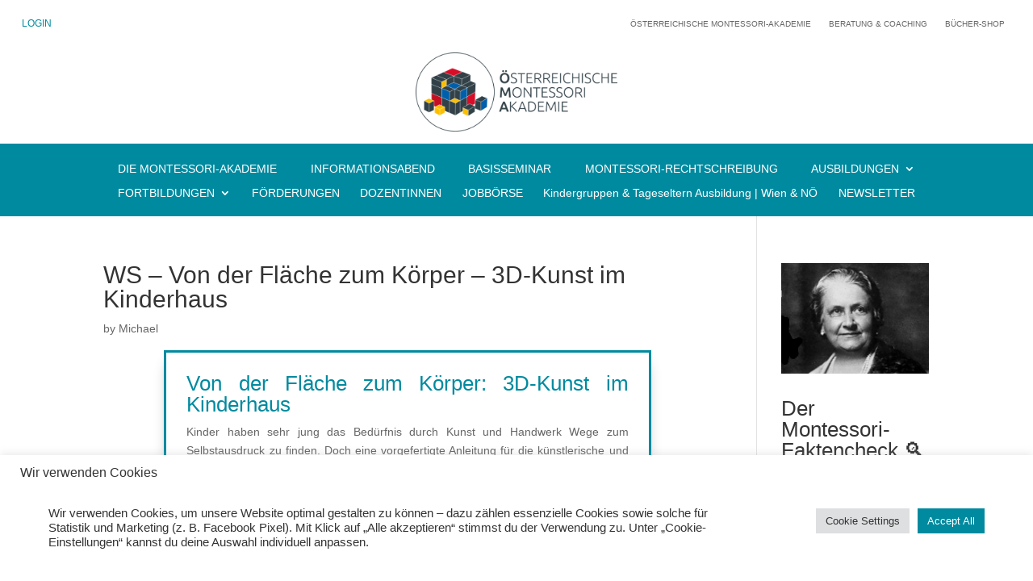

--- FILE ---
content_type: text/html; charset=UTF-8
request_url: https://montessori.at/divi_mega_pro/ws-kunst-und-handwerk-im-kinderhaus-7/
body_size: 37443
content:
<!DOCTYPE html>
<html lang="de-AT" prefix="og: https://ogp.me/ns#">
<head>
<meta charset="UTF-8" />
<meta http-equiv="X-UA-Compatible" content="IE=edge">
<link rel="pingback" href="https://montessori.at/xmlrpc.php" />
<script type="text/javascript">
document.documentElement.className = 'js';
</script>
<script type="text/javascript">
let jqueryParams=[],jQuery=function(r){return jqueryParams=[...jqueryParams,r],jQuery},$=function(r){return jqueryParams=[...jqueryParams,r],$};window.jQuery=jQuery,window.$=jQuery;let customHeadScripts=!1;jQuery.fn=jQuery.prototype={},$.fn=jQuery.prototype={},jQuery.noConflict=function(r){if(window.jQuery)return jQuery=window.jQuery,$=window.jQuery,customHeadScripts=!0,jQuery.noConflict},jQuery.ready=function(r){jqueryParams=[...jqueryParams,r]},$.ready=function(r){jqueryParams=[...jqueryParams,r]},jQuery.load=function(r){jqueryParams=[...jqueryParams,r]},$.load=function(r){jqueryParams=[...jqueryParams,r]},jQuery.fn.ready=function(r){jqueryParams=[...jqueryParams,r]},$.fn.ready=function(r){jqueryParams=[...jqueryParams,r]};</script>
<!-- Suchmaschinen-Optimierung durch Rank Math PRO - https://rankmath.com/ -->
<title>WS - Von der Fläche zum Körper - 3D-Kunst im Kinderhaus - MONTESSORI.AT</title>
<meta name="description" content="Kinder haben sehr jung das Bedürfnis durch Kunst und Handwerk Wege zum Selbstausdruck zu finden. Doch eine vorgefertigte Anleitung für die künstlerische und"/>
<meta name="robots" content="follow, noindex"/>
<meta property="og:locale" content="de_DE" />
<meta property="og:type" content="article" />
<meta property="og:title" content="WS - Von der Fläche zum Körper - 3D-Kunst im Kinderhaus - MONTESSORI.AT" />
<meta property="og:description" content="Kinder haben sehr jung das Bedürfnis durch Kunst und Handwerk Wege zum Selbstausdruck zu finden. Doch eine vorgefertigte Anleitung für die künstlerische und" />
<meta property="og:url" content="https://montessori.at/divi_mega_pro/ws-kunst-und-handwerk-im-kinderhaus-7/" />
<meta property="og:site_name" content="MONTESSORI.AT" />
<meta property="article:publisher" content="http://www.facebook.com/montessoriakademie" />
<meta property="og:updated_time" content="2020-01-28T20:03:43+01:00" />
<meta name="twitter:card" content="summary_large_image" />
<meta name="twitter:title" content="WS - Von der Fläche zum Körper - 3D-Kunst im Kinderhaus - MONTESSORI.AT" />
<meta name="twitter:description" content="Kinder haben sehr jung das Bedürfnis durch Kunst und Handwerk Wege zum Selbstausdruck zu finden. Doch eine vorgefertigte Anleitung für die künstlerische und" />
<!-- /Rank Math WordPress SEO Plugin -->
<link rel="alternate" type="application/rss+xml" title="MONTESSORI.AT &raquo; Feed" href="https://montessori.at/feed/" />
<link rel="alternate" type="application/rss+xml" title="MONTESSORI.AT &raquo; Kommentar-Feed" href="https://montessori.at/comments/feed/" />
<link rel="alternate" title="oEmbed (JSON)" type="application/json+oembed" href="https://montessori.at/wp-json/oembed/1.0/embed?url=https%3A%2F%2Fmontessori.at%2Fdivi_mega_pro%2Fws-kunst-und-handwerk-im-kinderhaus-7%2F" />
<link rel="alternate" title="oEmbed (XML)" type="text/xml+oembed" href="https://montessori.at/wp-json/oembed/1.0/embed?url=https%3A%2F%2Fmontessori.at%2Fdivi_mega_pro%2Fws-kunst-und-handwerk-im-kinderhaus-7%2F&#038;format=xml" />
<meta content="Divi Child theme of Divi v.4.27.4" name="generator"/><!-- <link rel='stylesheet' id='wpamelia-divi-css' href='https://montessori.at/wp-content/plugins/ameliabooking/extensions/divi_amelia/styles/divi-amelia.css?ver=9.0.4' type='text/css' media='all' /> -->
<!-- <link rel='stylesheet' id='cookie-law-info-css' href='https://montessori.at/wp-content/plugins/cookie-law-info/legacy/public/css/cookie-law-info-public.css?ver=3.3.9.1' type='text/css' media='all' /> -->
<!-- <link rel='stylesheet' id='cookie-law-info-gdpr-css' href='https://montessori.at/wp-content/plugins/cookie-law-info/legacy/public/css/cookie-law-info-gdpr.css?ver=3.3.9.1' type='text/css' media='all' /> -->
<!-- <link rel='stylesheet' id='dmpro_general_style-css' href='https://montessori.at/wp-content/plugins/divi-modules-pro/public/css/general.css?ver=1.0.0' type='text/css' media='all' /> -->
<link rel="stylesheet" type="text/css" href="//montessori.at/wp-content/cache/wpfc-minified/7bm4bhs8/fg9cs.css" media="all"/>
<style id='dmpro_general_style-inline-css' type='text/css'>
@media (min-width: 981px) {#dmpro-mediaquery-state { z-index:1; }}@media (max-width: 980px) and (min-width: 769px){#dmpro-mediaquery-state { z-index:2; }}@media (max-width: 768px) and (min-width: 401px){#dmpro-mediaquery-state { z-index:2; }}@media (max-width: 400px){#dmpro-mediaquery-state { z-index:3; }}
/*# sourceURL=dmpro_general_style-inline-css */
</style>
<style id='divi-style-parent-inline-inline-css' type='text/css'>
/*!
Theme Name: Divi
Theme URI: http://www.elegantthemes.com/gallery/divi/
Version: 4.27.5
Description: Smart. Flexible. Beautiful. Divi is the most powerful theme in our collection.
Author: Elegant Themes
Author URI: http://www.elegantthemes.com
License: GNU General Public License v2
License URI: http://www.gnu.org/licenses/gpl-2.0.html
*/
a,abbr,acronym,address,applet,b,big,blockquote,body,center,cite,code,dd,del,dfn,div,dl,dt,em,fieldset,font,form,h1,h2,h3,h4,h5,h6,html,i,iframe,img,ins,kbd,label,legend,li,object,ol,p,pre,q,s,samp,small,span,strike,strong,sub,sup,tt,u,ul,var{margin:0;padding:0;border:0;outline:0;font-size:100%;-ms-text-size-adjust:100%;-webkit-text-size-adjust:100%;vertical-align:baseline;background:transparent}body{line-height:1}ol,ul{list-style:none}blockquote,q{quotes:none}blockquote:after,blockquote:before,q:after,q:before{content:"";content:none}blockquote{margin:20px 0 30px;border-left:5px solid;padding-left:20px}:focus{outline:0}del{text-decoration:line-through}pre{overflow:auto;padding:10px}figure{margin:0}table{border-collapse:collapse;border-spacing:0}article,aside,footer,header,hgroup,nav,section{display:block}body{font-family:Open Sans,Arial,sans-serif;font-size:14px;color:#666;background-color:#fff;line-height:1.7em;font-weight:500;-webkit-font-smoothing:antialiased;-moz-osx-font-smoothing:grayscale}body.page-template-page-template-blank-php #page-container{padding-top:0!important}body.et_cover_background{background-size:cover!important;background-position:top!important;background-repeat:no-repeat!important;background-attachment:fixed}a{color:#2ea3f2}a,a:hover{text-decoration:none}p{padding-bottom:1em}p:not(.has-background):last-of-type{padding-bottom:0}p.et_normal_padding{padding-bottom:1em}strong{font-weight:700}cite,em,i{font-style:italic}code,pre{font-family:Courier New,monospace;margin-bottom:10px}ins{text-decoration:none}sub,sup{height:0;line-height:1;position:relative;vertical-align:baseline}sup{bottom:.8em}sub{top:.3em}dl{margin:0 0 1.5em}dl dt{font-weight:700}dd{margin-left:1.5em}blockquote p{padding-bottom:0}embed,iframe,object,video{max-width:100%}h1,h2,h3,h4,h5,h6{color:#333;padding-bottom:10px;line-height:1em;font-weight:500}h1 a,h2 a,h3 a,h4 a,h5 a,h6 a{color:inherit}h1{font-size:30px}h2{font-size:26px}h3{font-size:22px}h4{font-size:18px}h5{font-size:16px}h6{font-size:14px}input{-webkit-appearance:none}input[type=checkbox]{-webkit-appearance:checkbox}input[type=radio]{-webkit-appearance:radio}input.text,input.title,input[type=email],input[type=password],input[type=tel],input[type=text],select,textarea{background-color:#fff;border:1px solid #bbb;padding:2px;color:#4e4e4e}input.text:focus,input.title:focus,input[type=text]:focus,select:focus,textarea:focus{border-color:#2d3940;color:#3e3e3e}input.text,input.title,input[type=text],select,textarea{margin:0}textarea{padding:4px}button,input,select,textarea{font-family:inherit}img{max-width:100%;height:auto}.clearfix:after{visibility:hidden;display:block;font-size:0;content:" ";clear:both;height:0}.clear{clear:both}br.clear{margin:0;padding:0}.pagination{clear:both}#et_search_icon:hover,.et-social-icon a:hover,.et_password_protected_form .et_submit_button,.form-submit .et_pb_buttontton.alt.disabled,.nav-single a,.posted_in a{color:#2ea3f2}.et-search-form,blockquote{border-color:#2ea3f2}#main-content{background-color:#fff}.container{width:80%;max-width:1080px;margin:auto;position:relative}body:not(.et-tb) #main-content .container,body:not(.et-tb-has-header) #main-content .container{padding-top:58px}.et_full_width_page #main-content .container:before{display:none}.main_title{margin-bottom:20px}.et_password_protected_form .et_submit_button:hover,.form-submit .et_pb_button:hover{background:rgba(0,0,0,.05)}.et_button_icon_visible .et_pb_button{padding-right:2em;padding-left:.7em}.et_button_icon_visible .et_pb_button:after{opacity:1;margin-left:0}.et_button_left .et_pb_button:hover:after{left:.15em}.et_button_left .et_pb_button:after{margin-left:0;left:1em}.et_button_icon_visible.et_button_left .et_pb_button,.et_button_left .et_pb_button:hover,.et_button_left .et_pb_module .et_pb_button:hover{padding-left:2em;padding-right:.7em}.et_button_icon_visible.et_button_left .et_pb_button:after,.et_button_left .et_pb_button:hover:after{left:.15em}.et_password_protected_form .et_submit_button:hover,.form-submit .et_pb_button:hover{padding:.3em 1em}.et_button_no_icon .et_pb_button:after{display:none}.et_button_no_icon.et_button_icon_visible.et_button_left .et_pb_button,.et_button_no_icon.et_button_left .et_pb_button:hover,.et_button_no_icon .et_pb_button,.et_button_no_icon .et_pb_button:hover{padding:.3em 1em!important}.et_button_custom_icon .et_pb_button:after{line-height:1.7em}.et_button_custom_icon.et_button_icon_visible .et_pb_button:after,.et_button_custom_icon .et_pb_button:hover:after{margin-left:.3em}#left-area .post_format-post-format-gallery .wp-block-gallery:first-of-type{padding:0;margin-bottom:-16px}.entry-content table:not(.variations){border:1px solid #eee;margin:0 0 15px;text-align:left;width:100%}.entry-content thead th,.entry-content tr th{color:#555;font-weight:700;padding:9px 24px}.entry-content tr td{border-top:1px solid #eee;padding:6px 24px}#left-area ul,.entry-content ul,.et-l--body ul,.et-l--footer ul,.et-l--header ul{list-style-type:disc;padding:0 0 23px 1em;line-height:26px}#left-area ol,.entry-content ol,.et-l--body ol,.et-l--footer ol,.et-l--header ol{list-style-type:decimal;list-style-position:inside;padding:0 0 23px;line-height:26px}#left-area ul li ul,.entry-content ul li ol{padding:2px 0 2px 20px}#left-area ol li ul,.entry-content ol li ol,.et-l--body ol li ol,.et-l--footer ol li ol,.et-l--header ol li ol{padding:2px 0 2px 35px}#left-area ul.wp-block-gallery{display:-webkit-box;display:-ms-flexbox;display:flex;-ms-flex-wrap:wrap;flex-wrap:wrap;list-style-type:none;padding:0}#left-area ul.products{padding:0!important;line-height:1.7!important;list-style:none!important}.gallery-item a{display:block}.gallery-caption,.gallery-item a{width:90%}#wpadminbar{z-index:100001}#left-area .post-meta{font-size:14px;padding-bottom:15px}#left-area .post-meta a{text-decoration:none;color:#666}#left-area .et_featured_image{padding-bottom:7px}.single .post{padding-bottom:25px}body.single .et_audio_content{margin-bottom:-6px}.nav-single a{text-decoration:none;color:#2ea3f2;font-size:14px;font-weight:400}.nav-previous{float:left}.nav-next{float:right}.et_password_protected_form p input{background-color:#eee;border:none!important;width:100%!important;border-radius:0!important;font-size:14px;color:#999!important;padding:16px!important;-webkit-box-sizing:border-box;box-sizing:border-box}.et_password_protected_form label{display:none}.et_password_protected_form .et_submit_button{font-family:inherit;display:block;float:right;margin:8px auto 0;cursor:pointer}.post-password-required p.nocomments.container{max-width:100%}.post-password-required p.nocomments.container:before{display:none}.aligncenter,div.post .new-post .aligncenter{display:block;margin-left:auto;margin-right:auto}.wp-caption{border:1px solid #ddd;text-align:center;background-color:#f3f3f3;margin-bottom:10px;max-width:96%;padding:8px}.wp-caption.alignleft{margin:0 30px 20px 0}.wp-caption.alignright{margin:0 0 20px 30px}.wp-caption img{margin:0;padding:0;border:0}.wp-caption p.wp-caption-text{font-size:12px;padding:0 4px 5px;margin:0}.alignright{float:right}.alignleft{float:left}img.alignleft{display:inline;float:left;margin-right:15px}img.alignright{display:inline;float:right;margin-left:15px}.page.et_pb_pagebuilder_layout #main-content{background-color:transparent}body #main-content .et_builder_inner_content>h1,body #main-content .et_builder_inner_content>h2,body #main-content .et_builder_inner_content>h3,body #main-content .et_builder_inner_content>h4,body #main-content .et_builder_inner_content>h5,body #main-content .et_builder_inner_content>h6{line-height:1.4em}body #main-content .et_builder_inner_content>p{line-height:1.7em}.wp-block-pullquote{margin:20px 0 30px}.wp-block-pullquote.has-background blockquote{border-left:none}.wp-block-group.has-background{padding:1.5em 1.5em .5em}@media (min-width:981px){#left-area{width:79.125%;padding-bottom:23px}#main-content .container:before{content:"";position:absolute;top:0;height:100%;width:1px;background-color:#e2e2e2}.et_full_width_page #left-area,.et_no_sidebar #left-area{float:none;width:100%!important}.et_full_width_page #left-area{padding-bottom:0}.et_no_sidebar #main-content .container:before{display:none}}@media (max-width:980px){#page-container{padding-top:80px}.et-tb #page-container,.et-tb-has-header #page-container{padding-top:0!important}#left-area,#sidebar{width:100%!important}#main-content .container:before{display:none!important}.et_full_width_page .et_gallery_item:nth-child(4n+1){clear:none}}@media print{#page-container{padding-top:0!important}}#wp-admin-bar-et-use-visual-builder a:before{font-family:ETmodules!important;content:"\e625";font-size:30px!important;width:28px;margin-top:-3px;color:#974df3!important}#wp-admin-bar-et-use-visual-builder:hover a:before{color:#fff!important}#wp-admin-bar-et-use-visual-builder:hover a,#wp-admin-bar-et-use-visual-builder a:hover{transition:background-color .5s ease;-webkit-transition:background-color .5s ease;-moz-transition:background-color .5s ease;background-color:#7e3bd0!important;color:#fff!important}* html .clearfix,:first-child+html .clearfix{zoom:1}.iphone .et_pb_section_video_bg video::-webkit-media-controls-start-playback-button{display:none!important;-webkit-appearance:none}.et_mobile_device .et_pb_section_parallax .et_pb_parallax_css{background-attachment:scroll}.et-social-facebook a.icon:before{content:"\e093"}.et-social-twitter a.icon:before{content:"\e094"}.et-social-google-plus a.icon:before{content:"\e096"}.et-social-instagram a.icon:before{content:"\e09a"}.et-social-rss a.icon:before{content:"\e09e"}.ai1ec-single-event:after{content:" ";display:table;clear:both}.evcal_event_details .evcal_evdata_cell .eventon_details_shading_bot.eventon_details_shading_bot{z-index:3}.wp-block-divi-layout{margin-bottom:1em}*{-webkit-box-sizing:border-box;box-sizing:border-box}#et-info-email:before,#et-info-phone:before,#et_search_icon:before,.comment-reply-link:after,.et-cart-info span:before,.et-pb-arrow-next:before,.et-pb-arrow-prev:before,.et-social-icon a:before,.et_audio_container .mejs-playpause-button button:before,.et_audio_container .mejs-volume-button button:before,.et_overlay:before,.et_password_protected_form .et_submit_button:after,.et_pb_button:after,.et_pb_contact_reset:after,.et_pb_contact_submit:after,.et_pb_font_icon:before,.et_pb_newsletter_button:after,.et_pb_pricing_table_button:after,.et_pb_promo_button:after,.et_pb_testimonial:before,.et_pb_toggle_title:before,.form-submit .et_pb_button:after,.mobile_menu_bar:before,a.et_pb_more_button:after{font-family:ETmodules!important;speak:none;font-style:normal;font-weight:400;-webkit-font-feature-settings:normal;font-feature-settings:normal;font-variant:normal;text-transform:none;line-height:1;-webkit-font-smoothing:antialiased;-moz-osx-font-smoothing:grayscale;text-shadow:0 0;direction:ltr}.et-pb-icon,.et_pb_custom_button_icon.et_pb_button:after,.et_pb_login .et_pb_custom_button_icon.et_pb_button:after,.et_pb_woo_custom_button_icon .button.et_pb_custom_button_icon.et_pb_button:after,.et_pb_woo_custom_button_icon .button.et_pb_custom_button_icon.et_pb_button:hover:after{content:attr(data-icon)}.et-pb-icon{font-family:ETmodules;speak:none;font-weight:400;-webkit-font-feature-settings:normal;font-feature-settings:normal;font-variant:normal;text-transform:none;line-height:1;-webkit-font-smoothing:antialiased;font-size:96px;font-style:normal;display:inline-block;-webkit-box-sizing:border-box;box-sizing:border-box;direction:ltr}#et-ajax-saving{display:none;-webkit-transition:background .3s,-webkit-box-shadow .3s;transition:background .3s,-webkit-box-shadow .3s;transition:background .3s,box-shadow .3s;transition:background .3s,box-shadow .3s,-webkit-box-shadow .3s;-webkit-box-shadow:rgba(0,139,219,.247059) 0 0 60px;box-shadow:0 0 60px rgba(0,139,219,.247059);position:fixed;top:50%;left:50%;width:50px;height:50px;background:#fff;border-radius:50px;margin:-25px 0 0 -25px;z-index:999999;text-align:center}#et-ajax-saving img{margin:9px}.et-safe-mode-indicator,.et-safe-mode-indicator:focus,.et-safe-mode-indicator:hover{-webkit-box-shadow:0 5px 10px rgba(41,196,169,.15);box-shadow:0 5px 10px rgba(41,196,169,.15);background:#29c4a9;color:#fff;font-size:14px;font-weight:600;padding:12px;line-height:16px;border-radius:3px;position:fixed;bottom:30px;right:30px;z-index:999999;text-decoration:none;font-family:Open Sans,sans-serif;-webkit-font-smoothing:antialiased;-moz-osx-font-smoothing:grayscale}.et_pb_button{font-size:20px;font-weight:500;padding:.3em 1em;line-height:1.7em!important;background-color:transparent;background-size:cover;background-position:50%;background-repeat:no-repeat;border:2px solid;border-radius:3px;-webkit-transition-duration:.2s;transition-duration:.2s;-webkit-transition-property:all!important;transition-property:all!important}.et_pb_button,.et_pb_button_inner{position:relative}.et_pb_button:hover,.et_pb_module .et_pb_button:hover{border:2px solid transparent;padding:.3em 2em .3em .7em}.et_pb_button:hover{background-color:hsla(0,0%,100%,.2)}.et_pb_bg_layout_light.et_pb_button:hover,.et_pb_bg_layout_light .et_pb_button:hover{background-color:rgba(0,0,0,.05)}.et_pb_button:after,.et_pb_button:before{font-size:32px;line-height:1em;content:"\35";opacity:0;position:absolute;margin-left:-1em;-webkit-transition:all .2s;transition:all .2s;text-transform:none;-webkit-font-feature-settings:"kern" off;font-feature-settings:"kern" off;font-variant:none;font-style:normal;font-weight:400;text-shadow:none}.et_pb_button.et_hover_enabled:hover:after,.et_pb_button.et_pb_hovered:hover:after{-webkit-transition:none!important;transition:none!important}.et_pb_button:before{display:none}.et_pb_button:hover:after{opacity:1;margin-left:0}.et-db #et-boc .et-l h1 a,.et-db #et-boc .et-l h2 a,.et-db #et-boc .et-l h3 a,.et-db #et-boc .et-l h4 a,.et-db #et-boc .et-l h5 a,.et-db #et-boc .et-l h6 a{color:inherit}.et-db #et-boc .et-l.et-l--header .et_builder_inner_content{z-index:2}.et-db #et-boc .et-l *{-webkit-box-sizing:border-box;box-sizing:border-box}.et-db #et-boc .et-l #et-info-email:before,.et-db #et-boc .et-l #et-info-phone:before,.et-db #et-boc .et-l #et_search_icon:before,.et-db #et-boc .et-l .comment-reply-link:after,.et-db #et-boc .et-l .et-cart-info span:before,.et-db #et-boc .et-l .et-pb-arrow-next:before,.et-db #et-boc .et-l .et-pb-arrow-prev:before,.et-db #et-boc .et-l .et-social-icon a:before,.et-db #et-boc .et-l .et_audio_container .mejs-playpause-button button:before,.et-db #et-boc .et-l .et_audio_container .mejs-volume-button button:before,.et-db #et-boc .et-l .et_overlay:before,.et-db #et-boc .et-l .et_password_protected_form .et_submit_button:after,.et-db #et-boc .et-l .et_pb_button:after,.et-db #et-boc .et-l .et_pb_contact_reset:after,.et-db #et-boc .et-l .et_pb_contact_submit:after,.et-db #et-boc .et-l .et_pb_font_icon:before,.et-db #et-boc .et-l .et_pb_newsletter_button:after,.et-db #et-boc .et-l .et_pb_pricing_table_button:after,.et-db #et-boc .et-l .et_pb_promo_button:after,.et-db #et-boc .et-l .et_pb_testimonial:before,.et-db #et-boc .et-l .et_pb_toggle_title:before,.et-db #et-boc .et-l .form-submit .et_pb_button:after,.et-db #et-boc .et-l .mobile_menu_bar:before,.et-db #et-boc .et-l a.et_pb_more_button:after{font-family:ETmodules!important;speak:none;font-style:normal;font-weight:400;-webkit-font-feature-settings:normal;font-feature-settings:normal;font-variant:normal;text-transform:none;line-height:1;-webkit-font-smoothing:antialiased;-moz-osx-font-smoothing:grayscale;text-shadow:0 0;direction:ltr}.et-db #et-boc .et-l .et_pb_custom_button_icon.et_pb_button:after,.et-db #et-boc .et-l .et_pb_login .et_pb_custom_button_icon.et_pb_button:after,.et-db #et-boc .et-l .et_pb_woo_custom_button_icon .button.et_pb_custom_button_icon.et_pb_button:after,.et-db #et-boc .et-l .et_pb_woo_custom_button_icon .button.et_pb_custom_button_icon.et_pb_button:hover:after{content:attr(data-icon)}.et-db #et-boc .et-l .et-pb-icon{font-family:ETmodules;content:attr(data-icon);speak:none;font-weight:400;-webkit-font-feature-settings:normal;font-feature-settings:normal;font-variant:normal;text-transform:none;line-height:1;-webkit-font-smoothing:antialiased;font-size:96px;font-style:normal;display:inline-block;-webkit-box-sizing:border-box;box-sizing:border-box;direction:ltr}.et-db #et-boc .et-l #et-ajax-saving{display:none;-webkit-transition:background .3s,-webkit-box-shadow .3s;transition:background .3s,-webkit-box-shadow .3s;transition:background .3s,box-shadow .3s;transition:background .3s,box-shadow .3s,-webkit-box-shadow .3s;-webkit-box-shadow:rgba(0,139,219,.247059) 0 0 60px;box-shadow:0 0 60px rgba(0,139,219,.247059);position:fixed;top:50%;left:50%;width:50px;height:50px;background:#fff;border-radius:50px;margin:-25px 0 0 -25px;z-index:999999;text-align:center}.et-db #et-boc .et-l #et-ajax-saving img{margin:9px}.et-db #et-boc .et-l .et-safe-mode-indicator,.et-db #et-boc .et-l .et-safe-mode-indicator:focus,.et-db #et-boc .et-l .et-safe-mode-indicator:hover{-webkit-box-shadow:0 5px 10px rgba(41,196,169,.15);box-shadow:0 5px 10px rgba(41,196,169,.15);background:#29c4a9;color:#fff;font-size:14px;font-weight:600;padding:12px;line-height:16px;border-radius:3px;position:fixed;bottom:30px;right:30px;z-index:999999;text-decoration:none;font-family:Open Sans,sans-serif;-webkit-font-smoothing:antialiased;-moz-osx-font-smoothing:grayscale}.et-db #et-boc .et-l .et_pb_button{font-size:20px;font-weight:500;padding:.3em 1em;line-height:1.7em!important;background-color:transparent;background-size:cover;background-position:50%;background-repeat:no-repeat;position:relative;border:2px solid;border-radius:3px;-webkit-transition-duration:.2s;transition-duration:.2s;-webkit-transition-property:all!important;transition-property:all!important}.et-db #et-boc .et-l .et_pb_button_inner{position:relative}.et-db #et-boc .et-l .et_pb_button:hover,.et-db #et-boc .et-l .et_pb_module .et_pb_button:hover{border:2px solid transparent;padding:.3em 2em .3em .7em}.et-db #et-boc .et-l .et_pb_button:hover{background-color:hsla(0,0%,100%,.2)}.et-db #et-boc .et-l .et_pb_bg_layout_light.et_pb_button:hover,.et-db #et-boc .et-l .et_pb_bg_layout_light .et_pb_button:hover{background-color:rgba(0,0,0,.05)}.et-db #et-boc .et-l .et_pb_button:after,.et-db #et-boc .et-l .et_pb_button:before{font-size:32px;line-height:1em;content:"\35";opacity:0;position:absolute;margin-left:-1em;-webkit-transition:all .2s;transition:all .2s;text-transform:none;-webkit-font-feature-settings:"kern" off;font-feature-settings:"kern" off;font-variant:none;font-style:normal;font-weight:400;text-shadow:none}.et-db #et-boc .et-l .et_pb_button.et_hover_enabled:hover:after,.et-db #et-boc .et-l .et_pb_button.et_pb_hovered:hover:after{-webkit-transition:none!important;transition:none!important}.et-db #et-boc .et-l .et_pb_button:before{display:none}.et-db #et-boc .et-l .et_pb_button:hover:after{opacity:1;margin-left:0}.et-db #et-boc .et-l .et_pb_column_1_3 h1,.et-db #et-boc .et-l .et_pb_column_1_4 h1,.et-db #et-boc .et-l .et_pb_column_1_5 h1,.et-db #et-boc .et-l .et_pb_column_1_6 h1,.et-db #et-boc .et-l .et_pb_column_2_5 h1{font-size:26px}.et-db #et-boc .et-l .et_pb_column_1_3 h2,.et-db #et-boc .et-l .et_pb_column_1_4 h2,.et-db #et-boc .et-l .et_pb_column_1_5 h2,.et-db #et-boc .et-l .et_pb_column_1_6 h2,.et-db #et-boc .et-l .et_pb_column_2_5 h2{font-size:23px}.et-db #et-boc .et-l .et_pb_column_1_3 h3,.et-db #et-boc .et-l .et_pb_column_1_4 h3,.et-db #et-boc .et-l .et_pb_column_1_5 h3,.et-db #et-boc .et-l .et_pb_column_1_6 h3,.et-db #et-boc .et-l .et_pb_column_2_5 h3{font-size:20px}.et-db #et-boc .et-l .et_pb_column_1_3 h4,.et-db #et-boc .et-l .et_pb_column_1_4 h4,.et-db #et-boc .et-l .et_pb_column_1_5 h4,.et-db #et-boc .et-l .et_pb_column_1_6 h4,.et-db #et-boc .et-l .et_pb_column_2_5 h4{font-size:18px}.et-db #et-boc .et-l .et_pb_column_1_3 h5,.et-db #et-boc .et-l .et_pb_column_1_4 h5,.et-db #et-boc .et-l .et_pb_column_1_5 h5,.et-db #et-boc .et-l .et_pb_column_1_6 h5,.et-db #et-boc .et-l .et_pb_column_2_5 h5{font-size:16px}.et-db #et-boc .et-l .et_pb_column_1_3 h6,.et-db #et-boc .et-l .et_pb_column_1_4 h6,.et-db #et-boc .et-l .et_pb_column_1_5 h6,.et-db #et-boc .et-l .et_pb_column_1_6 h6,.et-db #et-boc .et-l .et_pb_column_2_5 h6{font-size:15px}.et-db #et-boc .et-l .et_pb_bg_layout_dark,.et-db #et-boc .et-l .et_pb_bg_layout_dark h1,.et-db #et-boc .et-l .et_pb_bg_layout_dark h2,.et-db #et-boc .et-l .et_pb_bg_layout_dark h3,.et-db #et-boc .et-l .et_pb_bg_layout_dark h4,.et-db #et-boc .et-l .et_pb_bg_layout_dark h5,.et-db #et-boc .et-l .et_pb_bg_layout_dark h6{color:#fff!important}.et-db #et-boc .et-l .et_pb_module.et_pb_text_align_left{text-align:left}.et-db #et-boc .et-l .et_pb_module.et_pb_text_align_center{text-align:center}.et-db #et-boc .et-l .et_pb_module.et_pb_text_align_right{text-align:right}.et-db #et-boc .et-l .et_pb_module.et_pb_text_align_justified{text-align:justify}.et-db #et-boc .et-l .clearfix:after{visibility:hidden;display:block;font-size:0;content:" ";clear:both;height:0}.et-db #et-boc .et-l .et_pb_bg_layout_light .et_pb_more_button{color:#2ea3f2}.et-db #et-boc .et-l .et_builder_inner_content{position:relative;z-index:1}header .et-db #et-boc .et-l .et_builder_inner_content{z-index:2}.et-db #et-boc .et-l .et_pb_css_mix_blend_mode_passthrough{mix-blend-mode:unset!important}.et-db #et-boc .et-l .et_pb_image_container{margin:-20px -20px 29px}.et-db #et-boc .et-l .et_pb_module_inner{position:relative}.et-db #et-boc .et-l .et_hover_enabled_preview{z-index:2}.et-db #et-boc .et-l .et_hover_enabled:hover{position:relative;z-index:2}.et-db #et-boc .et-l .et_pb_all_tabs,.et-db #et-boc .et-l .et_pb_module,.et-db #et-boc .et-l .et_pb_posts_nav a,.et-db #et-boc .et-l .et_pb_tab,.et-db #et-boc .et-l .et_pb_with_background{position:relative;background-size:cover;background-position:50%;background-repeat:no-repeat}.et-db #et-boc .et-l .et_pb_background_mask,.et-db #et-boc .et-l .et_pb_background_pattern{bottom:0;left:0;position:absolute;right:0;top:0}.et-db #et-boc .et-l .et_pb_background_mask{background-size:calc(100% + 2px) calc(100% + 2px);background-repeat:no-repeat;background-position:50%;overflow:hidden}.et-db #et-boc .et-l .et_pb_background_pattern{background-position:0 0;background-repeat:repeat}.et-db #et-boc .et-l .et_pb_with_border{position:relative;border:0 solid #333}.et-db #et-boc .et-l .post-password-required .et_pb_row{padding:0;width:100%}.et-db #et-boc .et-l .post-password-required .et_password_protected_form{min-height:0}body.et_pb_pagebuilder_layout.et_pb_show_title .et-db #et-boc .et-l .post-password-required .et_password_protected_form h1,body:not(.et_pb_pagebuilder_layout) .et-db #et-boc .et-l .post-password-required .et_password_protected_form h1{display:none}.et-db #et-boc .et-l .et_pb_no_bg{padding:0!important}.et-db #et-boc .et-l .et_overlay.et_pb_inline_icon:before,.et-db #et-boc .et-l .et_pb_inline_icon:before{content:attr(data-icon)}.et-db #et-boc .et-l .et_pb_more_button{color:inherit;text-shadow:none;text-decoration:none;display:inline-block;margin-top:20px}.et-db #et-boc .et-l .et_parallax_bg_wrap{overflow:hidden;position:absolute;top:0;right:0;bottom:0;left:0}.et-db #et-boc .et-l .et_parallax_bg{background-repeat:no-repeat;background-position:top;background-size:cover;position:absolute;bottom:0;left:0;width:100%;height:100%;display:block}.et-db #et-boc .et-l .et_parallax_bg.et_parallax_bg__hover,.et-db #et-boc .et-l .et_parallax_bg.et_parallax_bg_phone,.et-db #et-boc .et-l .et_parallax_bg.et_parallax_bg_tablet,.et-db #et-boc .et-l .et_parallax_gradient.et_parallax_gradient__hover,.et-db #et-boc .et-l .et_parallax_gradient.et_parallax_gradient_phone,.et-db #et-boc .et-l .et_parallax_gradient.et_parallax_gradient_tablet,.et-db #et-boc .et-l .et_pb_section_parallax_hover:hover .et_parallax_bg:not(.et_parallax_bg__hover),.et-db #et-boc .et-l .et_pb_section_parallax_hover:hover .et_parallax_gradient:not(.et_parallax_gradient__hover){display:none}.et-db #et-boc .et-l .et_pb_section_parallax_hover:hover .et_parallax_bg.et_parallax_bg__hover,.et-db #et-boc .et-l .et_pb_section_parallax_hover:hover .et_parallax_gradient.et_parallax_gradient__hover{display:block}.et-db #et-boc .et-l .et_parallax_gradient{bottom:0;display:block;left:0;position:absolute;right:0;top:0}.et-db #et-boc .et-l .et_pb_module.et_pb_section_parallax,.et-db #et-boc .et-l .et_pb_posts_nav a.et_pb_section_parallax,.et-db #et-boc .et-l .et_pb_tab.et_pb_section_parallax{position:relative}.et-db #et-boc .et-l .et_pb_section_parallax .et_pb_parallax_css,.et-db #et-boc .et-l .et_pb_slides .et_parallax_bg.et_pb_parallax_css{background-attachment:fixed}.et-db #et-boc .et-l body.et-bfb .et_pb_section_parallax .et_pb_parallax_css,.et-db #et-boc .et-l body.et-bfb .et_pb_slides .et_parallax_bg.et_pb_parallax_css{background-attachment:scroll;bottom:auto}.et-db #et-boc .et-l .et_pb_section_parallax.et_pb_column .et_pb_module,.et-db #et-boc .et-l .et_pb_section_parallax.et_pb_row .et_pb_column,.et-db #et-boc .et-l .et_pb_section_parallax.et_pb_row .et_pb_module{z-index:9;position:relative}.et-db #et-boc .et-l .et_pb_more_button:hover:after{opacity:1;margin-left:0}.et-db #et-boc .et-l .et_pb_preload .et_pb_section_video_bg,.et-db #et-boc .et-l .et_pb_preload>div{visibility:hidden}.et-db #et-boc .et-l .et_pb_preload,.et-db #et-boc .et-l .et_pb_section.et_pb_section_video.et_pb_preload{position:relative;background:#464646!important}.et-db #et-boc .et-l .et_pb_preload:before{content:"";position:absolute;top:50%;left:50%;background:url(https://montessori.at/wp-content/themes/Divi/includes/builder/styles/images/preloader.gif) no-repeat;border-radius:32px;width:32px;height:32px;margin:-16px 0 0 -16px}.et-db #et-boc .et-l .box-shadow-overlay{position:absolute;top:0;left:0;width:100%;height:100%;z-index:10;pointer-events:none}.et-db #et-boc .et-l .et_pb_section>.box-shadow-overlay~.et_pb_row{z-index:11}.et-db #et-boc .et-l body.safari .section_has_divider{will-change:transform}.et-db #et-boc .et-l .et_pb_row>.box-shadow-overlay{z-index:8}.et-db #et-boc .et-l .has-box-shadow-overlay{position:relative}.et-db #et-boc .et-l .et_clickable{cursor:pointer}.et-db #et-boc .et-l .screen-reader-text{border:0;clip:rect(1px,1px,1px,1px);-webkit-clip-path:inset(50%);clip-path:inset(50%);height:1px;margin:-1px;overflow:hidden;padding:0;position:absolute!important;width:1px;word-wrap:normal!important}.et-db #et-boc .et-l .et_multi_view_hidden,.et-db #et-boc .et-l .et_multi_view_hidden_image{display:none!important}@keyframes multi-view-image-fade{0%{opacity:0}10%{opacity:.1}20%{opacity:.2}30%{opacity:.3}40%{opacity:.4}50%{opacity:.5}60%{opacity:.6}70%{opacity:.7}80%{opacity:.8}90%{opacity:.9}to{opacity:1}}.et-db #et-boc .et-l .et_multi_view_image__loading{visibility:hidden}.et-db #et-boc .et-l .et_multi_view_image__loaded{-webkit-animation:multi-view-image-fade .5s;animation:multi-view-image-fade .5s}.et-db #et-boc .et-l #et-pb-motion-effects-offset-tracker{visibility:hidden!important;opacity:0;position:absolute;top:0;left:0}.et-db #et-boc .et-l .et-pb-before-scroll-animation{opacity:0}.et-db #et-boc .et-l header.et-l.et-l--header:after{clear:both;display:block;content:""}.et-db #et-boc .et-l .et_pb_module{-webkit-animation-timing-function:linear;animation-timing-function:linear;-webkit-animation-duration:.2s;animation-duration:.2s}@-webkit-keyframes fadeBottom{0%{opacity:0;-webkit-transform:translateY(10%);transform:translateY(10%)}to{opacity:1;-webkit-transform:translateY(0);transform:translateY(0)}}@keyframes fadeBottom{0%{opacity:0;-webkit-transform:translateY(10%);transform:translateY(10%)}to{opacity:1;-webkit-transform:translateY(0);transform:translateY(0)}}@-webkit-keyframes fadeLeft{0%{opacity:0;-webkit-transform:translateX(-10%);transform:translateX(-10%)}to{opacity:1;-webkit-transform:translateX(0);transform:translateX(0)}}@keyframes fadeLeft{0%{opacity:0;-webkit-transform:translateX(-10%);transform:translateX(-10%)}to{opacity:1;-webkit-transform:translateX(0);transform:translateX(0)}}@-webkit-keyframes fadeRight{0%{opacity:0;-webkit-transform:translateX(10%);transform:translateX(10%)}to{opacity:1;-webkit-transform:translateX(0);transform:translateX(0)}}@keyframes fadeRight{0%{opacity:0;-webkit-transform:translateX(10%);transform:translateX(10%)}to{opacity:1;-webkit-transform:translateX(0);transform:translateX(0)}}@-webkit-keyframes fadeTop{0%{opacity:0;-webkit-transform:translateY(-10%);transform:translateY(-10%)}to{opacity:1;-webkit-transform:translateX(0);transform:translateX(0)}}@keyframes fadeTop{0%{opacity:0;-webkit-transform:translateY(-10%);transform:translateY(-10%)}to{opacity:1;-webkit-transform:translateX(0);transform:translateX(0)}}@-webkit-keyframes fadeIn{0%{opacity:0}to{opacity:1}}@keyframes fadeIn{0%{opacity:0}to{opacity:1}}.et-db #et-boc .et-l .et-waypoint:not(.et_pb_counters){opacity:0}@media (min-width:981px){.et-db #et-boc .et-l .et_pb_section.et_section_specialty div.et_pb_row .et_pb_column .et_pb_column .et_pb_module.et-last-child,.et-db #et-boc .et-l .et_pb_section.et_section_specialty div.et_pb_row .et_pb_column .et_pb_column .et_pb_module:last-child,.et-db #et-boc .et-l .et_pb_section.et_section_specialty div.et_pb_row .et_pb_column .et_pb_row_inner .et_pb_column .et_pb_module.et-last-child,.et-db #et-boc .et-l .et_pb_section.et_section_specialty div.et_pb_row .et_pb_column .et_pb_row_inner .et_pb_column .et_pb_module:last-child,.et-db #et-boc .et-l .et_pb_section div.et_pb_row .et_pb_column .et_pb_module.et-last-child,.et-db #et-boc .et-l .et_pb_section div.et_pb_row .et_pb_column .et_pb_module:last-child{margin-bottom:0}}@media (max-width:980px){.et-db #et-boc .et-l .et_overlay.et_pb_inline_icon_tablet:before,.et-db #et-boc .et-l .et_pb_inline_icon_tablet:before{content:attr(data-icon-tablet)}.et-db #et-boc .et-l .et_parallax_bg.et_parallax_bg_tablet_exist,.et-db #et-boc .et-l .et_parallax_gradient.et_parallax_gradient_tablet_exist{display:none}.et-db #et-boc .et-l .et_parallax_bg.et_parallax_bg_tablet,.et-db #et-boc .et-l .et_parallax_gradient.et_parallax_gradient_tablet{display:block}.et-db #et-boc .et-l .et_pb_column .et_pb_module{margin-bottom:30px}.et-db #et-boc .et-l .et_pb_row .et_pb_column .et_pb_module.et-last-child,.et-db #et-boc .et-l .et_pb_row .et_pb_column .et_pb_module:last-child,.et-db #et-boc .et-l .et_section_specialty .et_pb_row .et_pb_column .et_pb_module.et-last-child,.et-db #et-boc .et-l .et_section_specialty .et_pb_row .et_pb_column .et_pb_module:last-child{margin-bottom:0}.et-db #et-boc .et-l .et_pb_more_button{display:inline-block!important}.et-db #et-boc .et-l .et_pb_bg_layout_light_tablet.et_pb_button,.et-db #et-boc .et-l .et_pb_bg_layout_light_tablet.et_pb_module.et_pb_button,.et-db #et-boc .et-l .et_pb_bg_layout_light_tablet .et_pb_more_button{color:#2ea3f2}.et-db #et-boc .et-l .et_pb_bg_layout_light_tablet .et_pb_forgot_password a{color:#666}.et-db #et-boc .et-l .et_pb_bg_layout_light_tablet h1,.et-db #et-boc .et-l .et_pb_bg_layout_light_tablet h2,.et-db #et-boc .et-l .et_pb_bg_layout_light_tablet h3,.et-db #et-boc .et-l .et_pb_bg_layout_light_tablet h4,.et-db #et-boc .et-l .et_pb_bg_layout_light_tablet h5,.et-db #et-boc .et-l .et_pb_bg_layout_light_tablet h6{color:#333!important}.et_pb_module .et-db #et-boc .et-l .et_pb_bg_layout_light_tablet.et_pb_button{color:#2ea3f2!important}.et-db #et-boc .et-l .et_pb_bg_layout_light_tablet{color:#666!important}.et-db #et-boc .et-l .et_pb_bg_layout_dark_tablet,.et-db #et-boc .et-l .et_pb_bg_layout_dark_tablet h1,.et-db #et-boc .et-l .et_pb_bg_layout_dark_tablet h2,.et-db #et-boc .et-l .et_pb_bg_layout_dark_tablet h3,.et-db #et-boc .et-l .et_pb_bg_layout_dark_tablet h4,.et-db #et-boc .et-l .et_pb_bg_layout_dark_tablet h5,.et-db #et-boc .et-l .et_pb_bg_layout_dark_tablet h6{color:#fff!important}.et-db #et-boc .et-l .et_pb_bg_layout_dark_tablet.et_pb_button,.et-db #et-boc .et-l .et_pb_bg_layout_dark_tablet.et_pb_module.et_pb_button,.et-db #et-boc .et-l .et_pb_bg_layout_dark_tablet .et_pb_more_button{color:inherit}.et-db #et-boc .et-l .et_pb_bg_layout_dark_tablet .et_pb_forgot_password a{color:#fff}.et-db #et-boc .et-l .et_pb_module.et_pb_text_align_left-tablet{text-align:left}.et-db #et-boc .et-l .et_pb_module.et_pb_text_align_center-tablet{text-align:center}.et-db #et-boc .et-l .et_pb_module.et_pb_text_align_right-tablet{text-align:right}.et-db #et-boc .et-l .et_pb_module.et_pb_text_align_justified-tablet{text-align:justify}}@media (max-width:767px){.et-db #et-boc .et-l .et_pb_more_button{display:inline-block!important}.et-db #et-boc .et-l .et_overlay.et_pb_inline_icon_phone:before,.et-db #et-boc .et-l .et_pb_inline_icon_phone:before{content:attr(data-icon-phone)}.et-db #et-boc .et-l .et_parallax_bg.et_parallax_bg_phone_exist,.et-db #et-boc .et-l .et_parallax_gradient.et_parallax_gradient_phone_exist{display:none}.et-db #et-boc .et-l .et_parallax_bg.et_parallax_bg_phone,.et-db #et-boc .et-l .et_parallax_gradient.et_parallax_gradient_phone{display:block}.et-db #et-boc .et-l .et-hide-mobile{display:none!important}.et-db #et-boc .et-l .et_pb_bg_layout_light_phone.et_pb_button,.et-db #et-boc .et-l .et_pb_bg_layout_light_phone.et_pb_module.et_pb_button,.et-db #et-boc .et-l .et_pb_bg_layout_light_phone .et_pb_more_button{color:#2ea3f2}.et-db #et-boc .et-l .et_pb_bg_layout_light_phone .et_pb_forgot_password a{color:#666}.et-db #et-boc .et-l .et_pb_bg_layout_light_phone h1,.et-db #et-boc .et-l .et_pb_bg_layout_light_phone h2,.et-db #et-boc .et-l .et_pb_bg_layout_light_phone h3,.et-db #et-boc .et-l .et_pb_bg_layout_light_phone h4,.et-db #et-boc .et-l .et_pb_bg_layout_light_phone h5,.et-db #et-boc .et-l .et_pb_bg_layout_light_phone h6{color:#333!important}.et_pb_module .et-db #et-boc .et-l .et_pb_bg_layout_light_phone.et_pb_button{color:#2ea3f2!important}.et-db #et-boc .et-l .et_pb_bg_layout_light_phone{color:#666!important}.et-db #et-boc .et-l .et_pb_bg_layout_dark_phone,.et-db #et-boc .et-l .et_pb_bg_layout_dark_phone h1,.et-db #et-boc .et-l .et_pb_bg_layout_dark_phone h2,.et-db #et-boc .et-l .et_pb_bg_layout_dark_phone h3,.et-db #et-boc .et-l .et_pb_bg_layout_dark_phone h4,.et-db #et-boc .et-l .et_pb_bg_layout_dark_phone h5,.et-db #et-boc .et-l .et_pb_bg_layout_dark_phone h6{color:#fff!important}.et-db #et-boc .et-l .et_pb_bg_layout_dark_phone.et_pb_button,.et-db #et-boc .et-l .et_pb_bg_layout_dark_phone.et_pb_module.et_pb_button,.et-db #et-boc .et-l .et_pb_bg_layout_dark_phone .et_pb_more_button{color:inherit}.et_pb_module .et-db #et-boc .et-l .et_pb_bg_layout_dark_phone.et_pb_button{color:#fff!important}.et-db #et-boc .et-l .et_pb_bg_layout_dark_phone .et_pb_forgot_password a{color:#fff}.et-db #et-boc .et-l .et_pb_module.et_pb_text_align_left-phone{text-align:left}.et-db #et-boc .et-l .et_pb_module.et_pb_text_align_center-phone{text-align:center}.et-db #et-boc .et-l .et_pb_module.et_pb_text_align_right-phone{text-align:right}.et-db #et-boc .et-l .et_pb_module.et_pb_text_align_justified-phone{text-align:justify}}@media (max-width:479px){.et-db #et-boc .et-l a.et_pb_more_button{display:block}}@media (min-width:768px) and (max-width:980px){.et-db #et-boc .et-l [data-et-multi-view-load-tablet-hidden=true]:not(.et_multi_view_swapped){display:none!important}}@media (max-width:767px){.et-db #et-boc .et-l [data-et-multi-view-load-phone-hidden=true]:not(.et_multi_view_swapped){display:none!important}}.et-db #et-boc .et-l .et_pb_menu.et_pb_menu--style-inline_centered_logo .et_pb_menu__menu nav ul{-webkit-box-pack:center;-ms-flex-pack:center;justify-content:center}@-webkit-keyframes multi-view-image-fade{0%{-webkit-transform:scale(1);transform:scale(1);opacity:1}50%{-webkit-transform:scale(1.01);transform:scale(1.01);opacity:1}to{-webkit-transform:scale(1);transform:scale(1);opacity:1}}
/*# sourceURL=divi-style-parent-inline-inline-css */
</style>
<style id='divi-dynamic-critical-inline-css' type='text/css'>
@font-face{font-family:ETmodules;font-display:block;src:url(//montessori.at/wp-content/themes/Divi/core/admin/fonts/modules/all/modules.eot);src:url(//montessori.at/wp-content/themes/Divi/core/admin/fonts/modules/all/modules.eot?#iefix) format("embedded-opentype"),url(//montessori.at/wp-content/themes/Divi/core/admin/fonts/modules/all/modules.woff) format("woff"),url(//montessori.at/wp-content/themes/Divi/core/admin/fonts/modules/all/modules.ttf) format("truetype"),url(//montessori.at/wp-content/themes/Divi/core/admin/fonts/modules/all/modules.svg#ETmodules) format("svg");font-weight:400;font-style:normal}
.et-db #et-boc .et-l .et_pb_post{margin-bottom:60px;word-wrap:break-word}.et-db #et-boc .et-l .et_pb_fullwidth_post_content.et_pb_with_border img,.et-db #et-boc .et-l .et_pb_post_content.et_pb_with_border img,.et-db #et-boc .et-l .et_pb_with_border .et_pb_post .et_pb_slides,.et-db #et-boc .et-l .et_pb_with_border .et_pb_post img:not(.woocommerce-placeholder),.et-db #et-boc .et-l .et_pb_with_border.et_pb_posts .et_pb_post,.et-db #et-boc .et-l .et_pb_with_border.et_pb_posts_nav span.nav-next a,.et-db #et-boc .et-l .et_pb_with_border.et_pb_posts_nav span.nav-previous a{border:0 solid #333}.et-db #et-boc .et-l .et_pb_post .entry-content{padding-top:30px}.et-db #et-boc .et-l .et_pb_post .entry-featured-image-url{display:block;position:relative;margin-bottom:30px}.et-db #et-boc .et-l .et_pb_post .entry-title a,.et-db #et-boc .et-l .et_pb_post h2 a{text-decoration:none}.et-db #et-boc .et-l .et_pb_post .post-meta{font-size:14px;margin-bottom:6px}.et-db #et-boc .et-l .et_pb_post .post-meta a{text-decoration:none}.et-db #et-boc .et-l .et_pb_post .more{color:#82c0c7;text-decoration:none}.et-db #et-boc .et-l .et_pb_posts a.more-link{clear:both;display:block}.et-db #et-boc .et-l .et_pb_posts .et_pb_post{position:relative}.et-db #et-boc .et-l .et_pb_has_overlay.et_pb_post .et_pb_image_container a{display:block;position:relative;overflow:hidden}.et-db #et-boc .et-l .et_pb_image_container img,.et-db #et-boc .et-l .et_pb_post a img{vertical-align:bottom;max-width:100%}@media (min-width:981px) and (max-width:1100px){.et-db #et-boc .et-l .et_pb_post{margin-bottom:42px}}@media (max-width:980px){.et-db #et-boc .et-l .et_pb_post{margin-bottom:42px}.et-db #et-boc .et-l .et_pb_bg_layout_light_tablet .et_pb_post .post-meta,.et-db #et-boc .et-l .et_pb_bg_layout_light_tablet .et_pb_post .post-meta a,.et-db #et-boc .et-l .et_pb_bg_layout_light_tablet .et_pb_post p{color:#666}.et-db #et-boc .et-l .et_pb_bg_layout_dark_tablet .et_pb_post .post-meta,.et-db #et-boc .et-l .et_pb_bg_layout_dark_tablet .et_pb_post .post-meta a,.et-db #et-boc .et-l .et_pb_bg_layout_dark_tablet .et_pb_post p{color:inherit}.et-db #et-boc .et-l .et_pb_bg_layout_dark_tablet .comment_postinfo a,.et-db #et-boc .et-l .et_pb_bg_layout_dark_tablet .comment_postinfo span{color:#fff}}@media (max-width:767px){.et-db #et-boc .et-l .et_pb_post{margin-bottom:42px}.et-db #et-boc .et-l .et_pb_post>h2{font-size:18px}.et-db #et-boc .et-l .et_pb_bg_layout_light_phone .et_pb_post .post-meta,.et-db #et-boc .et-l .et_pb_bg_layout_light_phone .et_pb_post .post-meta a,.et-db #et-boc .et-l .et_pb_bg_layout_light_phone .et_pb_post p{color:#666}.et-db #et-boc .et-l .et_pb_bg_layout_dark_phone .et_pb_post .post-meta,.et-db #et-boc .et-l .et_pb_bg_layout_dark_phone .et_pb_post .post-meta a,.et-db #et-boc .et-l .et_pb_bg_layout_dark_phone .et_pb_post p{color:inherit}.et-db #et-boc .et-l .et_pb_bg_layout_dark_phone .comment_postinfo a,.et-db #et-boc .et-l .et_pb_bg_layout_dark_phone .comment_postinfo span{color:#fff}}@media (max-width:479px){.et-db #et-boc .et-l .et_pb_post{margin-bottom:42px}.et-db #et-boc .et-l .et_pb_post h2{font-size:16px;padding-bottom:0}.et-db #et-boc .et-l .et_pb_post .post-meta{color:#666;font-size:14px}}
@media (min-width:981px){.et-db #et-boc .et-l .et_pb_gutters3.et_pb_row .et_pb_column,.et_pb_gutters3.et-db #et-boc .et-l .et_pb_column{margin-right:5.5%}.et-db #et-boc .et-l .et_pb_gutters3.et_pb_row .et_pb_column_4_4,.et_pb_gutters3.et-db #et-boc .et-l .et_pb_column_4_4{width:100%}.et-db #et-boc .et-l .et_pb_gutters3.et_pb_row .et_pb_column_4_4 .et_pb_module,.et_pb_gutters3.et-db #et-boc .et-l .et_pb_column_4_4 .et_pb_module{margin-bottom:2.75%}.et-db #et-boc .et-l .et_pb_gutters3.et_pb_row .et_pb_column_3_4,.et_pb_gutters3.et-db #et-boc .et-l .et_pb_column_3_4{width:73.625%}.et-db #et-boc .et-l .et_pb_gutters3.et_pb_row .et_pb_column_3_4 .et_pb_module,.et_pb_gutters3.et-db #et-boc .et-l .et_pb_column_3_4 .et_pb_module{margin-bottom:3.735%}.et-db #et-boc .et-l .et_pb_gutters3.et_pb_row .et_pb_column_2_3,.et_pb_gutters3.et-db #et-boc .et-l .et_pb_column_2_3{width:64.833%}.et-db #et-boc .et-l .et_pb_gutters3.et_pb_row .et_pb_column_2_3 .et_pb_module,.et_pb_gutters3.et-db #et-boc .et-l .et_pb_column_2_3 .et_pb_module{margin-bottom:4.242%}.et-db #et-boc .et-l .et_pb_gutters3.et_pb_row .et_pb_column_3_5,.et_pb_gutters3.et-db #et-boc .et-l .et_pb_column_3_5{width:57.8%}.et-db #et-boc .et-l .et_pb_gutters3.et_pb_row .et_pb_column_3_5 .et_pb_module,.et_pb_gutters3.et-db #et-boc .et-l .et_pb_column_3_5 .et_pb_module{margin-bottom:4.758%}.et-db #et-boc .et-l .et_pb_gutters3.et_pb_row .et_pb_column_1_2,.et_pb_gutters3.et-db #et-boc .et-l .et_pb_column_1_2{width:47.25%}.et-db #et-boc .et-l .et_pb_gutters3.et_pb_row .et_pb_column_1_2 .et_pb_module,.et_pb_gutters3.et-db #et-boc .et-l .et_pb_column_1_2 .et_pb_module{margin-bottom:5.82%}.et-db #et-boc .et-l .et_pb_gutters3.et_pb_row .et_pb_column_2_5,.et_pb_gutters3.et-db #et-boc .et-l .et_pb_column_2_5{width:36.7%}.et-db #et-boc .et-l .et_pb_gutters3.et_pb_row .et_pb_column_2_5 .et_pb_module,.et_pb_gutters3.et-db #et-boc .et-l .et_pb_column_2_5 .et_pb_module{margin-bottom:7.493%}.et-db #et-boc .et-l .et_pb_gutters3.et_pb_row .et_pb_column_1_3,.et_pb_gutters3.et-db #et-boc .et-l .et_pb_column_1_3{width:29.6667%}.et-db #et-boc .et-l .et_pb_gutters3.et_pb_row .et_pb_column_1_3 .et_pb_module,.et_pb_gutters3.et-db #et-boc .et-l .et_pb_column_1_3 .et_pb_module{margin-bottom:9.27%}.et-db #et-boc .et-l .et_pb_gutters3.et_pb_row .et_pb_column_1_4,.et_pb_gutters3.et-db #et-boc .et-l .et_pb_column_1_4{width:20.875%}.et-db #et-boc .et-l .et_pb_gutters3.et_pb_row .et_pb_column_1_4 .et_pb_module,.et_pb_gutters3.et-db #et-boc .et-l .et_pb_column_1_4 .et_pb_module{margin-bottom:13.174%}.et-db #et-boc .et-l .et_pb_gutters3.et_pb_row .et_pb_column_1_5,.et_pb_gutters3.et-db #et-boc .et-l .et_pb_column_1_5{width:15.6%}.et-db #et-boc .et-l .et_pb_gutters3.et_pb_row .et_pb_column_1_5 .et_pb_module,.et_pb_gutters3.et-db #et-boc .et-l .et_pb_column_1_5 .et_pb_module{margin-bottom:17.628%}.et-db #et-boc .et-l .et_pb_gutters3.et_pb_row .et_pb_column_1_6,.et_pb_gutters3.et-db #et-boc .et-l .et_pb_column_1_6{width:12.0833%}.et-db #et-boc .et-l .et_pb_gutters3.et_pb_row .et_pb_column_1_6 .et_pb_module,.et_pb_gutters3.et-db #et-boc .et-l .et_pb_column_1_6 .et_pb_module{margin-bottom:22.759%}.et_pb_gutters3 .et_full_width_page.woocommerce-page ul.products li.product{width:20.875%;margin-right:5.5%;margin-bottom:5.5%}.et_pb_gutters3.et_left_sidebar.woocommerce-page #main-content ul.products li.product,.et_pb_gutters3.et_right_sidebar.woocommerce-page #main-content ul.products li.product{width:28.353%;margin-right:7.47%}.et_pb_gutters3.et_left_sidebar.woocommerce-page #main-content ul.products.columns-1 li.product,.et_pb_gutters3.et_right_sidebar.woocommerce-page #main-content ul.products.columns-1 li.product{width:100%;margin-right:0}.et_pb_gutters3.et_left_sidebar.woocommerce-page #main-content ul.products.columns-2 li.product,.et_pb_gutters3.et_right_sidebar.woocommerce-page #main-content ul.products.columns-2 li.product{width:48%;margin-right:4%}.et_pb_gutters3.et_left_sidebar.woocommerce-page #main-content ul.products.columns-2 li:nth-child(2n+2),.et_pb_gutters3.et_right_sidebar.woocommerce-page #main-content ul.products.columns-2 li:nth-child(2n+2){margin-right:0}.et_pb_gutters3.et_left_sidebar.woocommerce-page #main-content ul.products.columns-2 li:nth-child(3n+1),.et_pb_gutters3.et_right_sidebar.woocommerce-page #main-content ul.products.columns-2 li:nth-child(3n+1){clear:none}}
.et_pb_pagebuilder_layout.single.et_full_width_page:not(.et-tb-has-body) #main-content .container{width:100%;max-width:100%;padding-top:0}.et_pb_pagebuilder_layout.single.et_full_width_page:not(.et-tb-has-body) .et_post_meta_wrapper{width:80%;max-width:1080px;margin:auto;padding-top:6%}.et_pb_pagebuilder_layout.single.et_full_width_page:not(.et-tb-has-body) .et_post_meta_wrapper:last-of-type{padding-top:0}.et_pb_pagebuilder_layout.single-post:not(.et-tb-has-body) #main-content .et_pb_row{width:100%}.et_pb_pagebuilder_layout.single-post:not(.et-tb-has-body) #main-content .et_pb_with_background .et_pb_row{width:80%}.et_pb_pagebuilder_layout.single.et_full_width_page:not(.et-tb-has-body) #main-content .et_pb_row{width:80%}.et_pb_pagebuilder_layout .entry-content,.et_pb_pagebuilder_layout .et_pb_post .entry-content{margin-bottom:0 !important;padding-top:0}.single-project.et_pb_pagebuilder_layout .nav-single{width:80%;max-width:1080px;margin:10px auto}
#sidebar{padding-bottom:28px}#sidebar .et_pb_widget{margin-bottom:30px;width:100%;float:none}.et_right_sidebar #main-content .et_pb_column_2_3 .et_pb_countdown_timer .section p.value,.et_right_sidebar #main-content .et_pb_column_2_3 .et_pb_countdown_timer .section.sep,.et_left_sidebar #main-content .et_pb_column_2_3 .et_pb_countdown_timer .section p.value,.et_left_sidebar #main-content .et_pb_column_2_3 .et_pb_countdown_timer .section.sep{font-size:44px;line-height:44px}.et_right_sidebar #main-content .et_pb_column_1_2 .et_pb_countdown_timer .section p.value,.et_right_sidebar #main-content .et_pb_column_1_2 .et_pb_countdown_timer .section.sep,.et_left_sidebar #main-content .et_pb_column_1_2 .et_pb_countdown_timer .section p.value,.et_left_sidebar #main-content .et_pb_column_1_2 .et_pb_countdown_timer .section.sep{font-size:32px;line-height:32px}.et_right_sidebar #main-content .et_pb_column_3_8 .et_pb_countdown_timer .section p.value,.et_right_sidebar #main-content .et_pb_column_3_8 .et_pb_countdown_timer .section.sep,.et_left_sidebar #main-content .et_pb_column_3_8 .et_pb_countdown_timer .section p.value,.et_left_sidebar #main-content .et_pb_column_3_8 .et_pb_countdown_timer .section.sep{font-size:24px;line-height:24px}.et_right_sidebar #main-content .et_pb_column_1_3 .et_pb_countdown_timer .section p.value,.et_right_sidebar #main-content .et_pb_column_1_3 .et_pb_countdown_timer .section.sep,.et_left_sidebar #main-content .et_pb_column_1_3 .et_pb_countdown_timer .section p.value,.et_left_sidebar #main-content .et_pb_column_1_3 .et_pb_countdown_timer .section.sep{font-size:20px;line-height:20px}.et_right_sidebar #main-content .et_pb_column_1_4 .et_pb_countdown_timer .section p.value,.et_right_sidebar #main-content .et_pb_column_1_4 .et_pb_countdown_timer .section.sep,.et_left_sidebar #main-content .et_pb_column_1_4 .et_pb_countdown_timer .section p.value,.et_left_sidebar #main-content .et_pb_column_1_4 .et_pb_countdown_timer .section.sep{font-size:16px;line-height:16px}@media all and (min-width: 981px) and (max-width: 1100px){#sidebar .et_pb_widget{margin-left:0}.et_left_sidebar #sidebar .et_pb_widget{margin-right:0}}@media all and (min-width: 981px){#sidebar{float:left;width:20.875%}.et_right_sidebar #left-area{float:left;padding-right:5.5%}.et_right_sidebar #sidebar{padding-left:30px}.et_right_sidebar #main-content .container:before{right:20.875% !important}.et_left_sidebar #left-area{float:right;padding-left:5.5%}.et_left_sidebar #sidebar{padding-right:30px}.et_left_sidebar #main-content .container:before{left:20.875% !important}}@media all and (max-width: 980px){.et_right_sidebar #left-area,.et_right_sidebar #sidebar,.et_left_sidebar #left-area,.et_left_sidebar #sidebar{width:auto;float:none;padding-right:0;padding-left:0}.et_right_sidebar #left-area{margin-right:0}.et_right_sidebar #sidebar{margin-left:0;border-left:none}.et_left_sidebar #left-area{margin-left:0}.et_left_sidebar #sidebar{margin-right:0;border-right:none}}
.et_pb_widget{float:left;max-width:100%;word-wrap:break-word}.et_pb_widget a{text-decoration:none;color:#666}.et_pb_widget li a:hover{color:#82c0c7}.et_pb_widget ol li,.et_pb_widget ul li{margin-bottom:.5em}.et_pb_widget ol li ol li,.et_pb_widget ul li ul li{margin-left:15px}.et_pb_widget select{width:100%;height:28px;padding:0 5px}.et_pb_widget_area .et_pb_widget a{color:inherit}.et_pb_bg_layout_light .et_pb_widget li a{color:#666}.et_pb_bg_layout_dark .et_pb_widget li a{color:inherit}
.et_pb_scroll_top.et-pb-icon{text-align:center;background:rgba(0,0,0,0.4);text-decoration:none;position:fixed;z-index:99999;bottom:125px;right:0px;-webkit-border-top-left-radius:5px;-webkit-border-bottom-left-radius:5px;-moz-border-radius-topleft:5px;-moz-border-radius-bottomleft:5px;border-top-left-radius:5px;border-bottom-left-radius:5px;display:none;cursor:pointer;font-size:30px;padding:5px;color:#fff}.et_pb_scroll_top:before{content:'2'}.et_pb_scroll_top.et-visible{opacity:1;-webkit-animation:fadeInRight 1s 1 cubic-bezier(0.77, 0, 0.175, 1);animation:fadeInRight 1s 1 cubic-bezier(0.77, 0, 0.175, 1)}.et_pb_scroll_top.et-hidden{opacity:0;-webkit-animation:fadeOutRight 1s 1 cubic-bezier(0.77, 0, 0.175, 1);animation:fadeOutRight 1s 1 cubic-bezier(0.77, 0, 0.175, 1)}@-webkit-keyframes fadeOutRight{0%{opacity:1;-webkit-transform:translateX(0);transform:translateX(0)}100%{opacity:0;-webkit-transform:translateX(100%);transform:translateX(100%)}}@keyframes fadeOutRight{0%{opacity:1;-webkit-transform:translateX(0);transform:translateX(0)}100%{opacity:0;-webkit-transform:translateX(100%);transform:translateX(100%)}}@-webkit-keyframes fadeInRight{0%{opacity:0;-webkit-transform:translateX(100%);transform:translateX(100%)}100%{opacity:1;-webkit-transform:translateX(0);transform:translateX(0)}}@keyframes fadeInRight{0%{opacity:0;-webkit-transform:translateX(100%);transform:translateX(100%)}100%{opacity:1;-webkit-transform:translateX(0);transform:translateX(0)}}
.et-db #et-boc .et-l .et_pb_section{position:relative;background-color:#fff;background-position:50%;background-size:100%;background-size:cover}.et-db #et-boc .et-l .et_pb_section--absolute,.et-db #et-boc .et-l .et_pb_section--fixed{width:100%}.et-db #et-boc .et-l .et_pb_section.et_section_transparent{background-color:transparent}.et-db #et-boc .et-l .et_pb_fullwidth_section{padding:0}.et-db #et-boc .et-l .et_pb_fullwidth_section>.et_pb_module:not(.et_pb_post_content):not(.et_pb_fullwidth_post_content) .et_pb_row{padding:0!important}.et-db #et-boc .et-l .et_pb_inner_shadow{-webkit-box-shadow:inset 0 0 7px rgba(0,0,0,.07);box-shadow:inset 0 0 7px rgba(0,0,0,.07)}.et-db #et-boc .et-l .et_pb_bottom_inside_divider,.et-db #et-boc .et-l .et_pb_top_inside_divider{display:block;background-repeat-y:no-repeat;height:100%;position:absolute;pointer-events:none;width:100%;left:0;right:0}.et-db #et-boc .et-l .et_pb_bottom_inside_divider.et-no-transition,.et-db #et-boc .et-l .et_pb_top_inside_divider.et-no-transition{-webkit-transition:none!important;transition:none!important}.et-db #et-boc .et-l .et-fb .section_has_divider.et_fb_element_controls_visible--child>.et_pb_bottom_inside_divider,.et-db #et-boc .et-l .et-fb .section_has_divider.et_fb_element_controls_visible--child>.et_pb_top_inside_divider{z-index:1}.et-db #et-boc .et-l .et_pb_section_video:not(.et_pb_section--with-menu){overflow:hidden;position:relative}.et-db #et-boc .et-l .et_pb_column>.et_pb_section_video_bg{z-index:-1}.et-db #et-boc .et-l .et_pb_section_video_bg{visibility:visible;position:absolute;top:0;left:0;width:100%;height:100%;overflow:hidden;display:block;pointer-events:none;-webkit-transition:display .3s;transition:display .3s}.et-db #et-boc .et-l .et_pb_section_video_bg.et_pb_section_video_bg_hover,.et-db #et-boc .et-l .et_pb_section_video_bg.et_pb_section_video_bg_phone,.et-db #et-boc .et-l .et_pb_section_video_bg.et_pb_section_video_bg_tablet,.et-db #et-boc .et-l .et_pb_section_video_bg.et_pb_section_video_bg_tablet_only{display:none}.et-db #et-boc .et-l .et_pb_section_video_bg .mejs-controls,.et-db #et-boc .et-l .et_pb_section_video_bg .mejs-overlay-play{display:none!important}.et-db #et-boc .et-l .et_pb_section_video_bg embed,.et-db #et-boc .et-l .et_pb_section_video_bg iframe,.et-db #et-boc .et-l .et_pb_section_video_bg object,.et-db #et-boc .et-l .et_pb_section_video_bg video{max-width:none}.et-db #et-boc .et-l .et_pb_section_video_bg .mejs-video{left:50%;position:absolute;max-width:none}.et-db #et-boc .et-l .et_pb_section_video_bg .mejs-overlay-loading{display:none!important}.et-db #et-boc .et-l .et_pb_social_network_link .et_pb_section_video{overflow:visible}.et-db #et-boc .et-l .et_pb_section_video_on_hover:hover>.et_pb_section_video_bg{display:none}.et-db #et-boc .et-l .et_pb_section_video_on_hover:hover>.et_pb_section_video_bg_hover,.et-db #et-boc .et-l .et_pb_section_video_on_hover:hover>.et_pb_section_video_bg_hover_inherit{display:block}@media (min-width:981px){.et-db #et-boc .et-l .et_pb_section{padding:4% 0}body.et_pb_pagebuilder_layout.et_pb_show_title .post-password-required .et-db #et-boc .et-l .et_pb_section,body:not(.et_pb_pagebuilder_layout) .post-password-required .et-db #et-boc .et-l .et_pb_section{padding-top:0}.et-db #et-boc .et-l .et_pb_fullwidth_section{padding:0}.et-db #et-boc .et-l .et_pb_section_video_bg.et_pb_section_video_bg_desktop_only{display:block}}@media (max-width:980px){.et-db #et-boc .et-l .et_pb_section{padding:50px 0}body.et_pb_pagebuilder_layout.et_pb_show_title .post-password-required .et-db #et-boc .et-l .et_pb_section,body:not(.et_pb_pagebuilder_layout) .post-password-required .et-db #et-boc .et-l .et_pb_section{padding-top:0}.et-db #et-boc .et-l .et_pb_fullwidth_section{padding:0}.et-db #et-boc .et-l .et_pb_section_video_bg.et_pb_section_video_bg_tablet{display:block}.et-db #et-boc .et-l .et_pb_section_video_bg.et_pb_section_video_bg_desktop_only{display:none}}@media (min-width:768px){.et-db #et-boc .et-l .et_pb_section_video_bg.et_pb_section_video_bg_desktop_tablet{display:block}}@media (min-width:768px) and (max-width:980px){.et-db #et-boc .et-l .et_pb_section_video_bg.et_pb_section_video_bg_tablet_only{display:block}}@media (max-width:767px){.et-db #et-boc .et-l .et_pb_section_video_bg.et_pb_section_video_bg_phone{display:block}.et-db #et-boc .et-l .et_pb_section_video_bg.et_pb_section_video_bg_desktop_tablet{display:none}}
.et-db #et-boc .et-l .et_pb_row{width:80%;max-width:1080px;margin:auto;position:relative}body.safari .et-db #et-boc .et-l .section_has_divider,body.uiwebview .et-db #et-boc .et-l .section_has_divider{-webkit-perspective:2000px;perspective:2000px}.et-db #et-boc .et-l .section_has_divider .et_pb_row{z-index:5}.et-db #et-boc .et-l .et_pb_row_inner{width:100%;position:relative}.et-db #et-boc .et-l .et_pb_row.et_pb_row_empty,.et-db #et-boc .et-l .et_pb_row_inner:nth-of-type(n+2).et_pb_row_empty{display:none}.et-db #et-boc .et-l .et_pb_row:after,.et-db #et-boc .et-l .et_pb_row_inner:after{content:"";display:block;clear:both;visibility:hidden;line-height:0;height:0;width:0}.et-db #et-boc .et-l .et_pb_row_4col .et-last-child,.et-db #et-boc .et-l .et_pb_row_4col .et-last-child-2,.et-db #et-boc .et-l .et_pb_row_6col .et-last-child,.et-db #et-boc .et-l .et_pb_row_6col .et-last-child-2,.et-db #et-boc .et-l .et_pb_row_6col .et-last-child-3{margin-bottom:0}.et-db #et-boc .et-l .et_pb_column{float:left;background-size:cover;background-position:50%;position:relative;z-index:2;min-height:1px}.et-db #et-boc .et-l .et_pb_column--with-menu{z-index:3}.et-db #et-boc .et-l .et_pb_column.et_pb_column_empty{min-height:1px}.et-db #et-boc .et-l .et_pb_row .et_pb_column.et-last-child,.et-db #et-boc .et-l .et_pb_row .et_pb_column:last-child,.et-db #et-boc .et-l .et_pb_row_inner .et_pb_column.et-last-child,.et-db #et-boc .et-l .et_pb_row_inner .et_pb_column:last-child{margin-right:0!important}.et-db #et-boc .et-l .et_pb_column.et_pb_section_parallax{position:relative}.et-db #et-boc .et-l .et_pb_column,.et-db #et-boc .et-l .et_pb_row,.et-db #et-boc .et-l .et_pb_row_inner{background-size:cover;background-position:50%;background-repeat:no-repeat}@media (min-width:981px){.et-db #et-boc .et-l .et_pb_row{padding:2% 0}body.et_pb_pagebuilder_layout.et_pb_show_title .post-password-required .et-db #et-boc .et-l .et_pb_row,body:not(.et_pb_pagebuilder_layout) .post-password-required .et-db #et-boc .et-l .et_pb_row{padding:0;width:100%}.et-db #et-boc .et-l .et_pb_column_3_4 .et_pb_row_inner{padding:3.735% 0}.et-db #et-boc .et-l .et_pb_column_2_3 .et_pb_row_inner{padding:4.2415% 0}.et-db #et-boc .et-l .et_pb_column_1_2 .et_pb_row_inner,.et-db #et-boc .et-l .et_pb_column_3_5 .et_pb_row_inner{padding:5.82% 0}.et-db #et-boc .et-l .et_section_specialty>.et_pb_row{padding:0}.et-db #et-boc .et-l .et_pb_row_inner{width:100%}.et-db #et-boc .et-l .et_pb_column_single{padding:2.855% 0}.et-db #et-boc .et-l .et_pb_column_single .et_pb_module.et-first-child,.et-db #et-boc .et-l .et_pb_column_single .et_pb_module:first-child{margin-top:0}.et-db #et-boc .et-l .et_pb_column_single .et_pb_module.et-last-child,.et-db #et-boc .et-l .et_pb_column_single .et_pb_module:last-child{margin-bottom:0}.et-db #et-boc .et-l .et_pb_row .et_pb_column.et-last-child,.et-db #et-boc .et-l .et_pb_row .et_pb_column:last-child,.et-db #et-boc .et-l .et_pb_row_inner .et_pb_column.et-last-child,.et-db #et-boc .et-l .et_pb_row_inner .et_pb_column:last-child{margin-right:0!important}.et-db #et-boc .et-l .et_pb_row.et_pb_equal_columns,.et-db #et-boc .et-l .et_pb_row_inner.et_pb_equal_columns,.et-db #et-boc .et-l .et_pb_section.et_pb_equal_columns>.et_pb_row{display:-webkit-box;display:-ms-flexbox;display:flex}.et-db #et-boc .et-l .rtl .et_pb_row.et_pb_equal_columns,.et-db #et-boc .et-l .rtl .et_pb_row_inner.et_pb_equal_columns,.et-db #et-boc .et-l .rtl .et_pb_section.et_pb_equal_columns>.et_pb_row{-webkit-box-orient:horizontal;-webkit-box-direction:reverse;-ms-flex-direction:row-reverse;flex-direction:row-reverse}.et-db #et-boc .et-l .et_pb_row.et_pb_equal_columns>.et_pb_column,.et-db #et-boc .et-l .et_pb_section.et_pb_equal_columns>.et_pb_row>.et_pb_column{-webkit-box-ordinal-group:2;-ms-flex-order:1;order:1}}@media (max-width:980px){.et-db #et-boc .et-l .et_pb_row{max-width:1080px}body.et_pb_pagebuilder_layout.et_pb_show_title .post-password-required .et-db #et-boc .et-l .et_pb_row,body:not(.et_pb_pagebuilder_layout) .post-password-required .et-db #et-boc .et-l .et_pb_row{padding:0;width:100%}.et-db #et-boc .et-l .et_pb_column .et_pb_row_inner,.et-db #et-boc .et-l .et_pb_row{padding:30px 0}.et-db #et-boc .et-l .et_section_specialty>.et_pb_row{padding:0}.et-db #et-boc .et-l .et_pb_column{width:100%;margin-bottom:30px}.et-db #et-boc .et-l .et_pb_bottom_divider .et_pb_row:nth-last-child(2) .et_pb_column:last-child,.et-db #et-boc .et-l .et_pb_row .et_pb_column.et-last-child,.et-db #et-boc .et-l .et_pb_row .et_pb_column:last-child{margin-bottom:0}.et-db #et-boc .et-l .et_section_specialty .et_pb_row>.et_pb_column{padding-bottom:0}.et-db #et-boc .et-l .et_pb_column.et_pb_column_empty{display:none}.et-db #et-boc .et-l .et_pb_row_1-2_1-4_1-4,.et-db #et-boc .et-l .et_pb_row_1-2_1-6_1-6_1-6,.et-db #et-boc .et-l .et_pb_row_1-4_1-4,.et-db #et-boc .et-l .et_pb_row_1-4_1-4_1-2,.et-db #et-boc .et-l .et_pb_row_1-5_1-5_3-5,.et-db #et-boc .et-l .et_pb_row_1-6_1-6_1-6,.et-db #et-boc .et-l .et_pb_row_1-6_1-6_1-6_1-2,.et-db #et-boc .et-l .et_pb_row_1-6_1-6_1-6_1-6,.et-db #et-boc .et-l .et_pb_row_3-5_1-5_1-5,.et-db #et-boc .et-l .et_pb_row_4col,.et-db #et-boc .et-l .et_pb_row_5col,.et-db #et-boc .et-l .et_pb_row_6col{display:-webkit-box;display:-ms-flexbox;display:flex;-ms-flex-wrap:wrap;flex-wrap:wrap}.et-db #et-boc .et-l .et_pb_row_1-4_1-4>.et_pb_column.et_pb_column_1_4,.et-db #et-boc .et-l .et_pb_row_1-4_1-4_1-2>.et_pb_column.et_pb_column_1_4,.et-db #et-boc .et-l .et_pb_row_4col>.et_pb_column.et_pb_column_1_4{width:47.25%;margin-right:5.5%}.et-db #et-boc .et-l .et_pb_row_1-4_1-4>.et_pb_column.et_pb_column_1_4:nth-child(2n),.et-db #et-boc .et-l .et_pb_row_1-4_1-4_1-2>.et_pb_column.et_pb_column_1_4:nth-child(2n),.et-db #et-boc .et-l .et_pb_row_4col>.et_pb_column.et_pb_column_1_4:nth-child(2n){margin-right:0}.et-db #et-boc .et-l .et_pb_row_1-2_1-4_1-4>.et_pb_column.et_pb_column_1_4{width:47.25%;margin-right:5.5%}.et-db #et-boc .et-l .et_pb_row_1-2_1-4_1-4>.et_pb_column.et_pb_column_1_2,.et-db #et-boc .et-l .et_pb_row_1-2_1-4_1-4>.et_pb_column.et_pb_column_1_4:nth-child(odd){margin-right:0}.et-db #et-boc .et-l .et_pb_row_1-2_1-4_1-4 .et_pb_column:nth-last-child(-n+2),.et-db #et-boc .et-l .et_pb_row_1-4_1-4 .et_pb_column:nth-last-child(-n+2),.et-db #et-boc .et-l .et_pb_row_4col .et_pb_column:nth-last-child(-n+2){margin-bottom:0}.et-db #et-boc .et-l .et_pb_row_1-5_1-5_3-5>.et_pb_column.et_pb_column_1_5,.et-db #et-boc .et-l .et_pb_row_5col>.et_pb_column.et_pb_column_1_5{width:47.25%;margin-right:5.5%}.et-db #et-boc .et-l .et_pb_row_1-5_1-5_3-5>.et_pb_column.et_pb_column_1_5:nth-child(2n),.et-db #et-boc .et-l .et_pb_row_5col>.et_pb_column.et_pb_column_1_5:nth-child(2n){margin-right:0}.et-db #et-boc .et-l .et_pb_row_3-5_1-5_1-5>.et_pb_column.et_pb_column_1_5{width:47.25%;margin-right:5.5%}.et-db #et-boc .et-l .et_pb_row_3-5_1-5_1-5>.et_pb_column.et_pb_column_1_5:nth-child(odd),.et-db #et-boc .et-l .et_pb_row_3-5_1-5_1-5>.et_pb_column.et_pb_column_3_5{margin-right:0}.et-db #et-boc .et-l .et_pb_row_3-5_1-5_1-5 .et_pb_column:nth-last-child(-n+2),.et-db #et-boc .et-l .et_pb_row_5col .et_pb_column:last-child{margin-bottom:0}.et-db #et-boc .et-l .et_pb_row_1-6_1-6_1-6_1-2>.et_pb_column.et_pb_column_1_6,.et-db #et-boc .et-l .et_pb_row_6col>.et_pb_column.et_pb_column_1_6{width:29.666%;margin-right:5.5%}.et-db #et-boc .et-l .et_pb_row_1-6_1-6_1-6_1-2>.et_pb_column.et_pb_column_1_6:nth-child(3n),.et-db #et-boc .et-l .et_pb_row_6col>.et_pb_column.et_pb_column_1_6:nth-child(3n){margin-right:0}.et-db #et-boc .et-l .et_pb_row_1-2_1-6_1-6_1-6>.et_pb_column.et_pb_column_1_6{width:29.666%;margin-right:5.5%}.et-db #et-boc .et-l .et_pb_row_1-2_1-6_1-6_1-6>.et_pb_column.et_pb_column_1_2,.et-db #et-boc .et-l .et_pb_row_1-2_1-6_1-6_1-6>.et_pb_column.et_pb_column_1_6:last-child{margin-right:0}.et-db #et-boc .et-l .et_pb_row_1-2_1-2 .et_pb_column.et_pb_column_1_2,.et-db #et-boc .et-l .et_pb_row_1-2_1-6_1-6_1-6 .et_pb_column:nth-last-child(-n+3),.et-db #et-boc .et-l .et_pb_row_6col .et_pb_column:nth-last-child(-n+3){margin-bottom:0}.et-db #et-boc .et-l .et_pb_row_1-2_1-2 .et_pb_column.et_pb_column_1_2 .et_pb_column.et_pb_column_1_6{width:29.666%;margin-right:5.5%;margin-bottom:0}.et-db #et-boc .et-l .et_pb_row_1-2_1-2 .et_pb_column.et_pb_column_1_2 .et_pb_column.et_pb_column_1_6:last-child{margin-right:0}.et-db #et-boc .et-l .et_pb_row_1-6_1-6_1-6_1-6>.et_pb_column.et_pb_column_1_6{width:47.25%;margin-right:5.5%}.et-db #et-boc .et-l .et_pb_row_1-6_1-6_1-6_1-6>.et_pb_column.et_pb_column_1_6:nth-child(2n){margin-right:0}.et-db #et-boc .et-l .et_pb_row_1-6_1-6_1-6_1-6:nth-last-child(-n+3){margin-bottom:0}}@media (max-width:479px){.et-db #et-boc .et-l .et_pb_row .et_pb_column.et_pb_column_1_4,.et-db #et-boc .et-l .et_pb_row .et_pb_column.et_pb_column_1_5,.et-db #et-boc .et-l .et_pb_row .et_pb_column.et_pb_column_1_6{width:100%;margin:0 0 30px}.et-db #et-boc .et-l .et_pb_row .et_pb_column.et_pb_column_1_4.et-last-child,.et-db #et-boc .et-l .et_pb_row .et_pb_column.et_pb_column_1_4:last-child,.et-db #et-boc .et-l .et_pb_row .et_pb_column.et_pb_column_1_5.et-last-child,.et-db #et-boc .et-l .et_pb_row .et_pb_column.et_pb_column_1_5:last-child,.et-db #et-boc .et-l .et_pb_row .et_pb_column.et_pb_column_1_6.et-last-child,.et-db #et-boc .et-l .et_pb_row .et_pb_column.et_pb_column_1_6:last-child{margin-bottom:0}.et-db #et-boc .et-l .et_pb_row_1-2_1-2 .et_pb_column.et_pb_column_1_2 .et_pb_column.et_pb_column_1_6{width:100%;margin:0 0 30px}.et-db #et-boc .et-l .et_pb_row_1-2_1-2 .et_pb_column.et_pb_column_1_2 .et_pb_column.et_pb_column_1_6.et-last-child,.et-db #et-boc .et-l .et_pb_row_1-2_1-2 .et_pb_column.et_pb_column_1_2 .et_pb_column.et_pb_column_1_6:last-child{margin-bottom:0}.et-db #et-boc .et-l .et_pb_column{width:100%!important}}
.et-db #et-boc .et-l .et_pb_bg_layout_light.et_pb_module.et_pb_button{color:#2ea3f2}.et-db #et-boc .et-l .et_pb_module.et_pb_button{display:inline-block;color:inherit}.et-db #et-boc .et-l .et_pb_button_module_wrapper.et_pb_button_alignment_left{text-align:left}.et-db #et-boc .et-l .et_pb_button_module_wrapper.et_pb_button_alignment_right{text-align:right}.et-db #et-boc .et-l .et_pb_button_module_wrapper.et_pb_button_alignment_center{text-align:center}.et-db #et-boc .et-l .et_pb_button_module_wrapper>a{display:inline-block}@media (max-width:980px){.et-db #et-boc .et-l .et_pb_button_module_wrapper.et_pb_button_alignment_tablet_left{text-align:left}.et-db #et-boc .et-l .et_pb_button_module_wrapper.et_pb_button_alignment_tablet_right{text-align:right}.et-db #et-boc .et-l .et_pb_button_module_wrapper.et_pb_button_alignment_tablet_center{text-align:center}}@media (max-width:767px){.et-db #et-boc .et-l .et_pb_button_module_wrapper.et_pb_button_alignment_phone_left{text-align:left}.et-db #et-boc .et-l .et_pb_button_module_wrapper.et_pb_button_alignment_phone_right{text-align:right}.et-db #et-boc .et-l .et_pb_button_module_wrapper.et_pb_button_alignment_phone_center{text-align:center}}
.et-db #et-boc .et-l .et_pb_button[data-icon]:not([data-icon=""]):after{content:attr(data-icon)}@media (max-width:980px){.et-db #et-boc .et-l .et_pb_button[data-icon-tablet]:not([data-icon-tablet=""]):after{content:attr(data-icon-tablet)}}@media (max-width:767px){.et-db #et-boc .et-l .et_pb_button[data-icon-phone]:not([data-icon-phone=""]):after{content:attr(data-icon-phone)}}
.et-db #et-boc .et-l .et-menu li{display:inline-block;font-size:14px;padding-right:22px}.et-db #et-boc .et-l .et-menu>li:last-child{padding-right:0}.et-db #et-boc .et-l .et-menu a{color:rgba(0,0,0,.6);text-decoration:none;display:block;position:relative;-webkit-transition:all .4s ease-in-out;transition:all .4s ease-in-out}.et-db #et-boc .et-l .et-menu a:hover{opacity:.7;-webkit-transition:all .4s ease-in-out;transition:all .4s ease-in-out}.et-db #et-boc .et-l .et-menu li>a{padding-bottom:29px;word-wrap:break-word}.et-db #et-boc .et-l a.et_pb_menu__icon,.et-db #et-boc .et-l button.et_pb_menu__icon{display:-webkit-box;display:-ms-flexbox;display:flex;-webkit-box-align:center;-ms-flex-align:center;align-items:center;padding:0;margin:0 11px;font-size:17px;line-height:normal;background:none;border:0;cursor:pointer;-webkit-box-orient:horizontal;-webkit-box-direction:reverse;-ms-flex-direction:row-reverse;flex-direction:row-reverse}.et-db #et-boc .et-l a.et_pb_menu__icon:after,.et-db #et-boc .et-l button.et_pb_menu__icon:after{font-family:ETmodules}.et-db #et-boc .et-l a.et_pb_menu__icon__with_count:after,.et-db #et-boc .et-l button.et_pb_menu__icon__with_count:after{margin-right:10px}.et-db #et-boc .et-l .et_pb_menu__wrap .mobile_menu_bar{-webkit-transform:translateY(3%);transform:translateY(3%)}.et-db #et-boc .et-l .et_pb_menu__wrap .mobile_menu_bar:before{top:0}.et-db #et-boc .et-l .et_pb_menu__logo{overflow:hidden}.et-db #et-boc .et-l .et_pb_menu__logo img{display:block}.et-db #et-boc .et-l .et_pb_menu__logo img[src$=".svg"]{width:100%}.et-db #et-boc .et-l .et_pb_menu__search-button:after{content:"U"}.et-db #et-boc .et-l .et_pb_menu__cart-button:after{content:"\E07A"}@media (max-width:980px){.et-db #et-boc .et-l .et-menu{display:none}.et-db #et-boc .et-l .et_mobile_nav_menu{display:block;margin-top:-1px}}
.et-db #et-boc .et-l .et_pb_with_border.et_pb_menu .et_pb_menu__logo img{border:0 solid #333}.et-db #et-boc .et-l .et_pb_menu.et_hover_enabled:hover{z-index:auto}.et-db #et-boc .et-l .et_pb_menu .et-menu-nav,.et-db #et-boc .et-l .et_pb_menu .et-menu-nav>ul{float:none}.et-db #et-boc .et-l .et_pb_menu .et-menu-nav>ul{padding:0!important;line-height:1.7em}.et-db #et-boc .et-l .et_pb_menu .et-menu-nav>ul ul{padding:20px 0;text-align:left}.et-db #et-boc .et-l .et_pb_bg_layout_dark.et_pb_menu ul li a{color:#fff}.et-db #et-boc .et-l .et_pb_bg_layout_dark.et_pb_menu ul li a:hover{color:hsla(0,0%,100%,.8)}.et-db #et-boc .et-l .et-menu li li.menu-item-has-children>a:first-child:after{top:12px}.et-db #et-boc .et-l .et_pb_menu .et-menu-nav>ul.upwards li ul{bottom:100%;top:auto;border-top:none;border-bottom:3px solid #2ea3f2;-webkit-box-shadow:2px -2px 5px rgba(0,0,0,.1);box-shadow:2px -2px 5px rgba(0,0,0,.1)}.et-db #et-boc .et-l .et_pb_menu .et-menu-nav>ul.upwards li ul li ul{bottom:-23px}.et-db #et-boc .et-l .et_pb_menu .et-menu-nav>ul.upwards li.mega-menu ul ul{bottom:0;top:auto;border:none}.et-db #et-boc .et-l .et_pb_menu_inner_container{position:relative}.et-db #et-boc .et-l .et_pb_menu .et_pb_menu__wrap{-webkit-box-flex:1;-ms-flex:1 1 auto;flex:1 1 auto;display:-webkit-box;display:-ms-flexbox;display:flex;-webkit-box-pack:start;-ms-flex-pack:start;justify-content:flex-start;-webkit-box-align:stretch;-ms-flex-align:stretch;align-items:stretch;-ms-flex-wrap:wrap;flex-wrap:wrap;opacity:1}.et-db #et-boc .et-l .et_pb_menu .et_pb_menu__wrap--visible{-webkit-animation:fadeInBottom 1s cubic-bezier(.77,0,.175,1) 1;animation:fadeInBottom 1s cubic-bezier(.77,0,.175,1) 1}.et-db #et-boc .et-l .et_pb_menu .et_pb_menu__wrap--hidden{opacity:0;-webkit-animation:fadeOutBottom 1s cubic-bezier(.77,0,.175,1) 1;animation:fadeOutBottom 1s cubic-bezier(.77,0,.175,1) 1}.et-db #et-boc .et-l .et_pb_menu .et_pb_menu__menu{-webkit-box-flex:0;-ms-flex:0 1 auto;flex:0 1 auto;-webkit-box-pack:start;-ms-flex-pack:start;justify-content:flex-start}.et-db #et-boc .et-l .et_pb_menu .et_pb_menu__menu,.et-db #et-boc .et-l .et_pb_menu .et_pb_menu__menu>nav,.et-db #et-boc .et-l .et_pb_menu .et_pb_menu__menu>nav>ul{display:-webkit-box;display:-ms-flexbox;display:flex;-webkit-box-align:stretch;-ms-flex-align:stretch;align-items:stretch}.et-db #et-boc .et-l .et_pb_menu .et_pb_menu__menu>nav>ul{-ms-flex-wrap:wrap;flex-wrap:wrap;-webkit-box-pack:start;-ms-flex-pack:start;justify-content:flex-start}.et-db #et-boc .et-l .et_pb_menu .et_pb_menu__menu>nav>ul>li{position:relative;display:-webkit-box;display:-ms-flexbox;display:flex;-webkit-box-align:stretch;-ms-flex-align:stretch;align-items:stretch;margin:0}.et-db #et-boc .et-l .et_pb_menu .et_pb_menu__menu>nav>ul>li.mega-menu{position:static}.et-db #et-boc .et-l .et_pb_menu .et_pb_menu__menu>nav>ul>li>ul{top:calc(100% - 1px);left:0}.et-db #et-boc .et-l .et_pb_menu .et_pb_menu__menu>nav>ul.upwards>li>ul{top:auto;bottom:calc(100% - 1px)}.et-db #et-boc .et-l .et_pb_menu--with-logo .et_pb_menu__menu>nav>ul>li>a{display:-webkit-box;display:-ms-flexbox;display:flex;-webkit-box-align:center;-ms-flex-align:center;align-items:center;padding:31px 0;white-space:nowrap}.et-db #et-boc .et-l .et_pb_menu--with-logo .et_pb_menu__menu>nav>ul>li>a:after{top:50%!important;-webkit-transform:translateY(-50%);transform:translateY(-50%)}.et-db #et-boc .et-l .et_pb_menu--without-logo .et_pb_menu__menu>nav>ul{padding:0!important}.et-db #et-boc .et-l .et_pb_menu--without-logo .et_pb_menu__menu>nav>ul>li{margin-top:8px}.et-db #et-boc .et-l .et_pb_menu--without-logo .et_pb_menu__menu>nav>ul>li>a{padding-bottom:8px}.et-db #et-boc .et-l .et_pb_menu--without-logo .et_pb_menu__menu>nav>ul.upwards>li{margin-top:0;margin-bottom:8px}.et-db #et-boc .et-l .et_pb_menu--without-logo .et_pb_menu__menu>nav>ul.upwards>li>a{padding-top:8px;padding-bottom:0}.et-db #et-boc .et-l .et_pb_menu--without-logo .et_pb_menu__menu>nav>ul.upwards>li>a:after{top:auto;bottom:0}.et-db #et-boc .et-l .et_pb_menu .et_pb_menu__icon{-webkit-box-flex:0;-ms-flex:0 0 auto;flex:0 0 auto}.et-db #et-boc .et-l .et_pb_menu .et-menu{margin-left:-11px;margin-right:-11px}.et-db #et-boc .et-l .et_pb_menu .et-menu>li{padding-left:11px;padding-right:11px}.et-db #et-boc .et-l .et_pb_menu--style-left_aligned .et_pb_menu_inner_container,.et-db #et-boc .et-l .et_pb_menu--style-left_aligned .et_pb_row{display:-webkit-box;display:-ms-flexbox;display:flex;-webkit-box-align:stretch;-ms-flex-align:stretch;align-items:stretch}.et-db #et-boc .et-l .et_pb_menu--style-left_aligned .et_pb_menu__logo-wrap{-webkit-box-flex:0;-ms-flex:0 1 auto;flex:0 1 auto;display:-webkit-box;display:-ms-flexbox;display:flex;-webkit-box-align:center;-ms-flex-align:center;align-items:center}.et-db #et-boc .et-l .et_pb_menu--style-left_aligned .et_pb_menu__logo{margin-right:30px}.rtl .et-db #et-boc .et-l .et_pb_menu--style-left_aligned .et_pb_menu__logo{margin-right:0;margin-left:30px}.et-db #et-boc .et-l .et_pb_menu--style-left_aligned.et_pb_text_align_center .et_pb_menu__menu>nav>ul,.et-db #et-boc .et-l .et_pb_menu--style-left_aligned.et_pb_text_align_center .et_pb_menu__wrap{-webkit-box-pack:center;-ms-flex-pack:center;justify-content:center}.et-db #et-boc .et-l .et_pb_menu--style-left_aligned.et_pb_text_align_right .et_pb_menu__menu>nav>ul,.et-db #et-boc .et-l .et_pb_menu--style-left_aligned.et_pb_text_align_right .et_pb_menu__wrap{-webkit-box-pack:end;-ms-flex-pack:end;justify-content:flex-end}.et-db #et-boc .et-l .et_pb_menu--style-left_aligned.et_pb_text_align_justified .et_pb_menu__menu,.et-db #et-boc .et-l .et_pb_menu--style-left_aligned.et_pb_text_align_justified .et_pb_menu__menu>nav,.et-db #et-boc .et-l .et_pb_menu--style-left_aligned.et_pb_text_align_justified .et_pb_menu__wrap{-webkit-box-flex:1;-ms-flex-positive:1;flex-grow:1}.et-db #et-boc .et-l .et_pb_menu--style-left_aligned.et_pb_text_align_justified .et_pb_menu__menu>nav>ul{-webkit-box-flex:1;-ms-flex-positive:1;flex-grow:1;-webkit-box-pack:justify;-ms-flex-pack:justify;justify-content:space-between}.et-db #et-boc .et-l .et_pb_menu--style-centered .et_pb_menu__logo-wrap{display:-webkit-box;display:-ms-flexbox;display:flex;-webkit-box-orient:vertical;-webkit-box-direction:normal;-ms-flex-direction:column;flex-direction:column;-webkit-box-align:center;-ms-flex-align:center;align-items:center}.et-db #et-boc .et-l .et_pb_menu--style-centered .et_pb_menu__logo-wrap,.et-db #et-boc .et-l .et_pb_menu--style-centered .et_pb_menu__logo img{margin:0 auto}.et-db #et-boc .et-l .et_pb_menu--style-centered .et_pb_menu__menu>nav>ul,.et-db #et-boc .et-l .et_pb_menu--style-centered .et_pb_menu__wrap{-webkit-box-pack:center;-ms-flex-pack:center;justify-content:center}.et-db #et-boc .et-l .et_pb_menu--style-inline_centered_logo .et_pb_menu_inner_container>.et_pb_menu__logo-wrap,.et-db #et-boc .et-l .et_pb_menu--style-inline_centered_logo .et_pb_row>.et_pb_menu__logo-wrap{display:none;margin-bottom:30px}.et-db #et-boc .et-l .et_pb_menu--style-inline_centered_logo .et_pb_menu__logo{display:-webkit-box;display:-ms-flexbox;display:flex;-webkit-box-align:center;-ms-flex-align:center;align-items:center}.et-db #et-boc .et-l .et_pb_menu--style-inline_centered_logo .et_pb_menu__logo,.et-db #et-boc .et-l .et_pb_menu--style-inline_centered_logo .et_pb_menu__logo img{margin:0 auto}.et-db #et-boc .et-l .et_pb_menu--style-inline_centered_logo .et_pb_menu__wrap{-webkit-box-pack:center;-ms-flex-pack:center;justify-content:center}.et-db #et-boc .et-l .et_pb_menu--style-inline_centered_logo .et_pb_menu__logo-slot{-webkit-box-align:center!important;-ms-flex-align:center!important;align-items:center!important}.et-db #et-boc .et-l .et_pb_menu--style-inline_centered_logo .et_pb_menu__logo-slot .et_pb_menu__logo,.et-db #et-boc .et-l .et_pb_menu--style-inline_centered_logo .et_pb_menu__logo-slot .et_pb_menu__logo-wrap{width:100%;height:100%}.et-db #et-boc .et-l .et_pb_menu--style-inline_centered_logo .et_pb_menu__logo-slot img{max-height:100%}.et-db #et-boc .et-l .et_pb_menu .et_pb_menu__logo-slot .et-fb-content-placeholder{min-width:96px}.et-db #et-boc .et-l .et_pb_menu .et_pb_menu__search-container{position:absolute;display:-webkit-box;display:-ms-flexbox;display:flex;-webkit-box-pack:stretch;-ms-flex-pack:stretch;justify-content:stretch;-ms-flex-line-pack:stretch;align-content:stretch;left:0;bottom:0;width:100%;height:100%;opacity:0;z-index:999}.et-db #et-boc .et-l .et_pb_menu .et_pb_menu__search-container--visible{opacity:1;-webkit-animation:fadeInTop 1s cubic-bezier(.77,0,.175,1) 1;animation:fadeInTop 1s cubic-bezier(.77,0,.175,1) 1}.et-db #et-boc .et-l .et_pb_menu .et_pb_menu__search-container--hidden{-webkit-animation:fadeOutTop 1s cubic-bezier(.77,0,.175,1) 1;animation:fadeOutTop 1s cubic-bezier(.77,0,.175,1) 1}.et-db #et-boc .et-l .et_pb_menu .et_pb_menu__search-container--disabled{display:none}.et-db #et-boc .et-l .et_pb_menu .et_pb_menu__search{-webkit-box-flex:1;-ms-flex:1 1 auto;flex:1 1 auto;display:-webkit-box;display:-ms-flexbox;display:flex;-webkit-box-pack:stretch;-ms-flex-pack:stretch;justify-content:stretch;-webkit-box-align:center;-ms-flex-align:center;align-items:center}.et-db #et-boc .et-l .et_pb_menu .et_pb_menu__search-form{-webkit-box-flex:1;-ms-flex:1 1 auto;flex:1 1 auto}.et-db #et-boc .et-l .et_pb_menu .et_pb_menu__search-input{border:0;width:100%;color:#333;background:transparent}.et-db #et-boc .et-l .et_pb_menu .et_pb_menu__close-search-button{-webkit-box-flex:0;-ms-flex:0 0 auto;flex:0 0 auto}.et-db #et-boc .et-l .et_pb_menu .et_pb_menu__close-search-button:after{content:"M";font-size:1.7em}@media (min-width:981px){.et-db #et-boc .et-l .et_dropdown_animation_fade.et_pb_menu ul li:hover>ul{-webkit-transition:all .2s ease-in-out;transition:all .2s ease-in-out}.et-db #et-boc .et-l .et_dropdown_animation_slide.et_pb_menu ul li:hover>ul{-webkit-animation:fadeLeft .4s ease-in-out;animation:fadeLeft .4s ease-in-out}.et-db #et-boc .et-l .et_dropdown_animation_expand.et_pb_menu ul li:hover>ul{-webkit-transform-origin:0 0;-webkit-animation:Grow .4s ease-in-out;animation:Grow .4s ease-in-out;-webkit-backface-visibility:visible!important;backface-visibility:visible!important}.et-db #et-boc .et-l .et_dropdown_animation_flip.et_pb_menu ul li ul li:hover>ul{-webkit-animation:flipInX .6s ease-in-out;animation:flipInX .6s ease-in-out;-webkit-backface-visibility:visible!important;backface-visibility:visible!important}.et-db #et-boc .et-l .et_dropdown_animation_flip.et_pb_menu ul li:hover>ul{-webkit-animation:flipInY .6s ease-in-out;animation:flipInY .6s ease-in-out;-webkit-backface-visibility:visible!important;backface-visibility:visible!important}.et-db #et-boc .et-l .et_pb_menu.et_pb_menu_fullwidth .et_pb_row{width:100%;max-width:100%;padding:0 30px!important}}@media (max-width:980px){.et-db #et-boc .et-l .et_pb_menu--style-left_aligned .et_pb_menu_inner_container,.et-db #et-boc .et-l .et_pb_menu--style-left_aligned .et_pb_row{-webkit-box-align:center;-ms-flex-align:center;align-items:center}.et-db #et-boc .et-l .et_pb_menu--style-left_aligned .et_pb_menu__wrap{-webkit-box-pack:end;-ms-flex-pack:end;justify-content:flex-end}.et-db #et-boc .et-l .et_pb_menu--style-left_aligned.et_pb_text_align_center .et_pb_menu__wrap{-webkit-box-pack:center;-ms-flex-pack:center;justify-content:center}.et-db #et-boc .et-l .et_pb_menu--style-left_aligned.et_pb_text_align_right .et_pb_menu__wrap{-webkit-box-pack:end;-ms-flex-pack:end;justify-content:flex-end}.et-db #et-boc .et-l .et_pb_menu--style-left_aligned.et_pb_text_align_justified .et_pb_menu__wrap{-webkit-box-pack:justify;-ms-flex-pack:justify;justify-content:space-between}.et-db #et-boc .et-l .et_pb_menu--style-inline_centered_logo .et_pb_menu_inner_container>.et_pb_menu__logo-wrap,.et-db #et-boc .et-l .et_pb_menu--style-inline_centered_logo .et_pb_row>.et_pb_menu__logo-wrap{display:-webkit-box;display:-ms-flexbox;display:flex;-webkit-box-orient:vertical;-webkit-box-direction:normal;-ms-flex-direction:column;flex-direction:column;-webkit-box-align:center;-ms-flex-align:center;align-items:center}.et-db #et-boc .et-l .et_pb_menu--style-inline_centered_logo .et_pb_menu_inner_container>.et_pb_menu__logo,.et-db #et-boc .et-l .et_pb_menu--style-inline_centered_logo .et_pb_row>.et_pb_menu__logo{margin:0 auto}.et-db #et-boc .et-l .et_pb_menu--style-inline_centered_logo .et_pb_menu__logo-slot{display:none}.et-db #et-boc .et-l .et_pb_menu .et_pb_row{min-height:81px}.et-db #et-boc .et-l .et_pb_menu .et_pb_menu__menu{display:none}.et-db #et-boc .et-l .et_pb_menu .et_mobile_nav_menu{float:none;margin:0 6px;display:-webkit-box;display:-ms-flexbox;display:flex;-webkit-box-align:center;-ms-flex-align:center;align-items:center}.et-db #et-boc .et-l .et_pb_menu .et_mobile_menu{top:100%;padding:5%}.et-db #et-boc .et-l .et_pb_menu .et_mobile_menu,.et-db #et-boc .et-l .et_pb_menu .et_mobile_menu ul{list-style:none!important;text-align:left}.et-db #et-boc .et-l .et_pb_menu .et_mobile_menu ul{padding:0}.et-db #et-boc .et-l .et_pb_menu .et_pb_mobile_menu_upwards .et_mobile_menu{top:auto;bottom:100%}}
@-webkit-keyframes fadeOutTop{0%{opacity:1;-webkit-transform:translatey(0);transform:translatey(0)}to{opacity:0;-webkit-transform:translatey(-60%);transform:translatey(-60%)}}@keyframes fadeOutTop{0%{opacity:1;-webkit-transform:translatey(0);transform:translatey(0)}to{opacity:0;-webkit-transform:translatey(-60%);transform:translatey(-60%)}}@-webkit-keyframes fadeInTop{0%{opacity:0;-webkit-transform:translatey(-60%);transform:translatey(-60%)}to{opacity:1;-webkit-transform:translatey(0);transform:translatey(0)}}@keyframes fadeInTop{0%{opacity:0;-webkit-transform:translatey(-60%);transform:translatey(-60%)}to{opacity:1;-webkit-transform:translatey(0);transform:translatey(0)}}@-webkit-keyframes fadeInBottom{0%{opacity:0;-webkit-transform:translatey(60%);transform:translatey(60%)}to{opacity:1;-webkit-transform:translatey(0);transform:translatey(0)}}@keyframes fadeInBottom{0%{opacity:0;-webkit-transform:translatey(60%);transform:translatey(60%)}to{opacity:1;-webkit-transform:translatey(0);transform:translatey(0)}}@-webkit-keyframes fadeOutBottom{0%{opacity:1;-webkit-transform:translatey(0);transform:translatey(0)}to{opacity:0;-webkit-transform:translatey(60%);transform:translatey(60%)}}@keyframes fadeOutBottom{0%{opacity:1;-webkit-transform:translatey(0);transform:translatey(0)}to{opacity:0;-webkit-transform:translatey(60%);transform:translatey(60%)}}@-webkit-keyframes Grow{0%{opacity:0;-webkit-transform:scaleY(.5);transform:scaleY(.5)}to{opacity:1;-webkit-transform:scale(1);transform:scale(1)}}@keyframes Grow{0%{opacity:0;-webkit-transform:scaleY(.5);transform:scaleY(.5)}to{opacity:1;-webkit-transform:scale(1);transform:scale(1)}}/*!
* Animate.css - http://daneden.me/animate
* Licensed under the MIT license - http://opensource.org/licenses/MIT
* Copyright (c) 2015 Daniel Eden
*/@-webkit-keyframes flipInX{0%{-webkit-transform:perspective(400px) rotateX(90deg);transform:perspective(400px) rotateX(90deg);-webkit-animation-timing-function:ease-in;animation-timing-function:ease-in;opacity:0}40%{-webkit-transform:perspective(400px) rotateX(-20deg);transform:perspective(400px) rotateX(-20deg);-webkit-animation-timing-function:ease-in;animation-timing-function:ease-in}60%{-webkit-transform:perspective(400px) rotateX(10deg);transform:perspective(400px) rotateX(10deg);opacity:1}80%{-webkit-transform:perspective(400px) rotateX(-5deg);transform:perspective(400px) rotateX(-5deg)}to{-webkit-transform:perspective(400px);transform:perspective(400px)}}@keyframes flipInX{0%{-webkit-transform:perspective(400px) rotateX(90deg);transform:perspective(400px) rotateX(90deg);-webkit-animation-timing-function:ease-in;animation-timing-function:ease-in;opacity:0}40%{-webkit-transform:perspective(400px) rotateX(-20deg);transform:perspective(400px) rotateX(-20deg);-webkit-animation-timing-function:ease-in;animation-timing-function:ease-in}60%{-webkit-transform:perspective(400px) rotateX(10deg);transform:perspective(400px) rotateX(10deg);opacity:1}80%{-webkit-transform:perspective(400px) rotateX(-5deg);transform:perspective(400px) rotateX(-5deg)}to{-webkit-transform:perspective(400px);transform:perspective(400px)}}@-webkit-keyframes flipInY{0%{-webkit-transform:perspective(400px) rotateY(90deg);transform:perspective(400px) rotateY(90deg);-webkit-animation-timing-function:ease-in;animation-timing-function:ease-in;opacity:0}40%{-webkit-transform:perspective(400px) rotateY(-20deg);transform:perspective(400px) rotateY(-20deg);-webkit-animation-timing-function:ease-in;animation-timing-function:ease-in}60%{-webkit-transform:perspective(400px) rotateY(10deg);transform:perspective(400px) rotateY(10deg);opacity:1}80%{-webkit-transform:perspective(400px) rotateY(-5deg);transform:perspective(400px) rotateY(-5deg)}to{-webkit-transform:perspective(400px);transform:perspective(400px)}}@keyframes flipInY{0%{-webkit-transform:perspective(400px) rotateY(90deg);transform:perspective(400px) rotateY(90deg);-webkit-animation-timing-function:ease-in;animation-timing-function:ease-in;opacity:0}40%{-webkit-transform:perspective(400px) rotateY(-20deg);transform:perspective(400px) rotateY(-20deg);-webkit-animation-timing-function:ease-in;animation-timing-function:ease-in}60%{-webkit-transform:perspective(400px) rotateY(10deg);transform:perspective(400px) rotateY(10deg);opacity:1}80%{-webkit-transform:perspective(400px) rotateY(-5deg);transform:perspective(400px) rotateY(-5deg)}to{-webkit-transform:perspective(400px);transform:perspective(400px)}}
.et-db #et-boc .et-l #main-header{line-height:23px;font-weight:500;top:0;background-color:#fff;width:100%;-webkit-box-shadow:0 1px 0 rgba(0,0,0,.1);box-shadow:0 1px 0 rgba(0,0,0,.1);position:relative;z-index:99999}.et-db #et-boc .et-l .nav li li{padding:0 20px;margin:0}.et-db #et-boc .et-l .et-menu li li a{padding:6px 20px;width:200px}.et-db #et-boc .et-l .nav li{position:relative;line-height:1em}.et-db #et-boc .et-l .nav li li{position:relative;line-height:2em}.et-db #et-boc .et-l .nav li ul{position:absolute;padding:20px 0;z-index:9999;width:240px;background:#fff;visibility:hidden;opacity:0;border-top:3px solid #2ea3f2;box-shadow:0 2px 5px rgba(0,0,0,.1);-moz-box-shadow:0 2px 5px rgba(0,0,0,.1);-webkit-box-shadow:0 2px 5px rgba(0,0,0,.1);-webkit-transform:translateZ(0);text-align:left}.et-db #et-boc .et-l .nav li.et-hover>ul{visibility:visible}.et-db #et-boc .et-l .nav li.et-touch-hover>ul,.et-db #et-boc .et-l .nav li:hover>ul{opacity:1;visibility:visible}.et-db #et-boc .et-l .nav li li ul{z-index:1000;top:-23px;left:240px}.et-db #et-boc .et-l .nav li.et-reverse-direction-nav li ul{left:auto;right:240px}.et-db #et-boc .et-l .nav li:hover{visibility:inherit}.et-db #et-boc .et-l .et_mobile_menu li a,.et-db #et-boc .et-l .nav li li a{font-size:14px;-webkit-transition:opacity .2s ease-in-out,background-color .2s ease-in-out;transition:opacity .2s ease-in-out,background-color .2s ease-in-out}.et-db #et-boc .et-l .et_mobile_menu li a:hover,.et-db #et-boc .et-l .nav ul li a:hover{background-color:rgba(0,0,0,.03);opacity:.7}.et-db #et-boc .et-l .et-dropdown-removing>ul{display:none}.et-db #et-boc .et-l .mega-menu .et-dropdown-removing>ul{display:block}.et-db #et-boc .et-l .et-menu .menu-item-has-children>a:first-child:after{font-family:ETmodules;content:"3";font-size:16px;position:absolute;right:0;top:0;font-weight:800}.et-db #et-boc .et-l .et-menu .menu-item-has-children>a:first-child{padding-right:20px}.et-db #et-boc .et-l .et-menu li li.menu-item-has-children>a:first-child:after{right:20px;top:6px}.et-db #et-boc .et-l .et-menu-nav li.mega-menu{position:inherit}.et-db #et-boc .et-l .et-menu-nav li.mega-menu>ul{padding:30px 20px;position:absolute!important;width:100%;left:0!important}.et-db #et-boc .et-l .et-menu-nav li.mega-menu ul li{margin:0;float:left!important;display:block!important;padding:0!important}.et-db #et-boc .et-l .et-menu-nav li.mega-menu li>ul{-webkit-animation:none!important;animation:none!important;padding:0;border:none;left:auto;top:auto;width:240px!important;position:relative;box-shadow:none;-webkit-box-shadow:none}.et-db #et-boc .et-l .et-menu-nav li.mega-menu li ul{visibility:visible;opacity:1;display:none}.et-db #et-boc .et-l .et-menu-nav li.mega-menu.et-hover li ul,.et-db #et-boc .et-l .et-menu-nav li.mega-menu:hover li ul{display:block}.et-db #et-boc .et-l .et-menu-nav li.mega-menu:hover>ul{opacity:1!important;visibility:visible!important}.et-db #et-boc .et-l .et-menu-nav li.mega-menu>ul>li>a:first-child{padding-top:0!important;font-weight:700;border-bottom:1px solid rgba(0,0,0,.03)}.et-db #et-boc .et-l .et-menu-nav li.mega-menu>ul>li>a:first-child:hover{background-color:transparent!important}.et-db #et-boc .et-l .et-menu-nav li.mega-menu li>a{width:200px!important}.et-db #et-boc .et-l .et-menu-nav li.mega-menu.mega-menu-parent li>a,.et-db #et-boc .et-l .et-menu-nav li.mega-menu.mega-menu-parent li li{width:100%!important}.et-db #et-boc .et-l .et-menu-nav li.mega-menu.mega-menu-parent li>.sub-menu{float:left;width:100%!important}.et-db #et-boc .et-l .et-menu-nav li.mega-menu>ul>li{width:25%;margin:0}.et-db #et-boc .et-l .et-menu-nav li.mega-menu.mega-menu-parent-3>ul>li{width:33.33%}.et-db #et-boc .et-l .et-menu-nav li.mega-menu.mega-menu-parent-2>ul>li{width:50%}.et-db #et-boc .et-l .et-menu-nav li.mega-menu.mega-menu-parent-1>ul>li{width:100%}.et-db #et-boc .et-l .et_pb_fullwidth_menu li.mega-menu .menu-item-has-children>a:first-child:after,.et-db #et-boc .et-l .et_pb_menu li.mega-menu .menu-item-has-children>a:first-child:after{display:none}.et-db #et-boc .et-l .et_fullwidth_nav #top-menu li.mega-menu>ul{width:auto;left:30px!important;right:30px!important}.et-db #et-boc .et-l .et_mobile_menu{position:absolute;left:0;padding:5%;background:#fff;width:100%;visibility:visible;opacity:1;display:none;z-index:9999;border-top:3px solid #2ea3f2;box-shadow:0 2px 5px rgba(0,0,0,.1);-moz-box-shadow:0 2px 5px rgba(0,0,0,.1);-webkit-box-shadow:0 2px 5px rgba(0,0,0,.1)}.et-db #et-boc .et-l #main-header .et_mobile_menu li ul,.et-db #et-boc .et-l .et_pb_fullwidth_menu .et_mobile_menu li ul,.et-db #et-boc .et-l .et_pb_menu .et_mobile_menu li ul{visibility:visible!important;display:block!important;padding-left:10px}.et-db #et-boc .et-l .et_mobile_menu li li{padding-left:5%}.et-db #et-boc .et-l .et_mobile_menu li a{border-bottom:1px solid rgba(0,0,0,.03);color:#666;padding:10px 5%;display:block}.et-db #et-boc .et-l .et_mobile_menu .menu-item-has-children>a{font-weight:700;background-color:rgba(0,0,0,.03)}.et-db #et-boc .et-l .et_mobile_menu li .menu-item-has-children>a{background-color:transparent}.et-db #et-boc .et-l .et_mobile_nav_menu{float:right;display:none}.et-db #et-boc .et-l .mobile_menu_bar{position:relative;display:block;line-height:0}.et-db #et-boc .et-l .mobile_menu_bar:before{content:"a";font-size:32px;position:relative;left:0;top:0;cursor:pointer}.et-db #et-boc .et-l .et_pb_module .mobile_menu_bar:before{top:2px}.et-db #et-boc .et-l .mobile_nav .select_page{display:none}
.et-db #et-boc .et-l .et_pb_with_border .et_pb_image_wrap{border:0 solid #333}.et-db #et-boc .et-l .et_pb_image{margin-left:auto;margin-right:auto;line-height:0}.et-db #et-boc .et-l .et_pb_image.aligncenter{text-align:center}.et-db #et-boc .et-l .et_pb_image.et_pb_has_overlay a.et_pb_lightbox_image{display:block;position:relative}.et-db #et-boc .et-l .et_pb_image{display:block}.et-db #et-boc .et-l .et_pb_image .et_pb_image_wrap{display:inline-block;position:relative;max-width:100%}.et-db #et-boc .et-l .et_pb_image .et_pb_image_wrap img[src*=".svg"]{width:auto}.et-db #et-boc .et-l .et_pb_image img{position:relative}.et-db #et-boc .et-l .et_pb_image_sticky{margin-bottom:0!important;display:inherit}.et-db #et-boc .et-l .et_pb_image.et_pb_has_overlay .et_pb_image_wrap:hover .et_overlay{z-index:3;opacity:1}@media (min-width:981px){.et-db #et-boc .et-l .et_pb_section_sticky,.et-db #et-boc .et-l .et_pb_section_sticky.et_pb_bottom_divider .et_pb_row:nth-last-child(2),.et-db #et-boc .et-l .et_pb_section_sticky .et_pb_column_single,.et-db #et-boc .et-l .et_pb_section_sticky .et_pb_row.et-last-child,.et-db #et-boc .et-l .et_pb_section_sticky .et_pb_row:last-child,.et-db #et-boc .et-l .et_pb_section_sticky .et_pb_specialty_column .et_pb_row_inner.et-last-child,.et-db #et-boc .et-l .et_pb_section_sticky .et_pb_specialty_column .et_pb_row_inner:last-child{padding-bottom:0!important}}@media (max-width:980px){.et-db #et-boc .et-l .et_pb_image_sticky_tablet{margin-bottom:0!important;display:inherit}.et-db #et-boc .et-l .et_pb_section_sticky_mobile,.et-db #et-boc .et-l .et_pb_section_sticky_mobile.et_pb_bottom_divider .et_pb_row:nth-last-child(2),.et-db #et-boc .et-l .et_pb_section_sticky_mobile .et_pb_column_single,.et-db #et-boc .et-l .et_pb_section_sticky_mobile .et_pb_row.et-last-child,.et-db #et-boc .et-l .et_pb_section_sticky_mobile .et_pb_row:last-child,.et-db #et-boc .et-l .et_pb_section_sticky_mobile .et_pb_specialty_column .et_pb_row_inner.et-last-child,.et-db #et-boc .et-l .et_pb_section_sticky_mobile .et_pb_specialty_column .et_pb_row_inner:last-child{padding-bottom:0!important}.et-db #et-boc .et-l .et_pb_section_sticky .et_pb_row.et-last-child .et_pb_column.et_pb_row_sticky.et-last-child,.et-db #et-boc .et-l .et_pb_section_sticky .et_pb_row:last-child .et_pb_column.et_pb_row_sticky:last-child{margin-bottom:0}.et-db #et-boc .et-l .et_pb_image_bottom_space_tablet{margin-bottom:30px!important;display:block}.et-db #et-boc .et-l .et_always_center_on_mobile{text-align:center!important;margin-left:auto!important;margin-right:auto!important}}@media (max-width:767px){.et-db #et-boc .et-l .et_pb_image_sticky_phone{margin-bottom:0!important;display:inherit}.et-db #et-boc .et-l .et_pb_image_bottom_space_phone{margin-bottom:30px!important;display:block}}
.et-db #et-boc .et-l .et_overlay{z-index:-1;position:absolute;top:0;left:0;display:block;width:100%;height:100%;background:hsla(0,0%,100%,.9);opacity:0;pointer-events:none;-webkit-transition:all .3s;transition:all .3s;border:1px solid #e5e5e5;-webkit-box-sizing:border-box;box-sizing:border-box;-webkit-backface-visibility:hidden;backface-visibility:hidden;-webkit-font-smoothing:antialiased}.et-db #et-boc .et-l .et_overlay:before{color:#2ea3f2;content:"\E050";position:absolute;top:50%;left:50%;-webkit-transform:translate(-50%,-50%);transform:translate(-50%,-50%);font-size:32px;-webkit-transition:all .4s;transition:all .4s}.et-db #et-boc .et-l .et_portfolio_image,.et-db #et-boc .et-l .et_shop_image{position:relative;display:block}.et-db #et-boc .et-l .et_pb_has_overlay:not(.et_pb_image):hover .et_overlay,.et-db #et-boc .et-l .et_portfolio_image:hover .et_overlay,.et-db #et-boc .et-l .et_shop_image:hover .et_overlay{z-index:3;opacity:1}.et-db #et-boc .et-l #ie7 .et_overlay,.et-db #et-boc .et-l #ie8 .et_overlay{display:none}.et-db #et-boc .et-l .et_pb_module.et_pb_has_overlay{position:relative}.et-db #et-boc .et-l .et_pb_module.et_pb_has_overlay .et_overlay,.et-db #et-boc .et-l article.et_pb_has_overlay{border:none}
.et-db #et-boc .et-l .et_pb_text{word-wrap:break-word}.et-db #et-boc .et-l .et_pb_text ol,.et-db #et-boc .et-l .et_pb_text ul{padding-bottom:1em}.et-db #et-boc .et-l .et_pb_text>:last-child{padding-bottom:0}.et-db #et-boc .et-l .et_pb_text_inner{position:relative}
.et-db #et-boc .et-l ul.et_pb_social_media_follow{list-style-type:none!important;margin:0 0 22px;padding:0}.et-db #et-boc .et-l .et_pb_social_media_follow li{display:inline-block;margin-bottom:8px;position:relative}.et-db #et-boc .et-l .et_pb_social_media_follow li a{margin-right:8px;display:inline-block;text-decoration:none;text-align:center;position:relative}.et-db #et-boc .et-l .et_pb_social_media_follow li a.follow_button{padding:0 12px;margin-top:5px;margin-right:25px;font-size:14px;line-height:1.6em;background:rgba(0,0,0,.1);color:rgba(0,0,0,.5);border-radius:3px;border-width:0;border-style:solid;-webkit-transition:all .3s;transition:all .3s}.et-db #et-boc .et-l .et_pb_social_media_follow li.last-child a,.et-db #et-boc .et-l .et_pb_social_media_follow li:last-child a{margin-right:0}.et-db #et-boc .et-l .et_pb_social_media_follow.has_follow_button li.last-child a.icon,.et-db #et-boc .et-l .et_pb_social_media_follow.has_follow_button li:last-child a.icon{margin-right:8px}.et-db #et-boc .et-l .et_pb_social_media_follow li a.follow_button:hover{background:rgba(0,0,0,.2);color:rgba(0,0,0,.6)}.et-db #et-boc .et-l .et_pb_social_media_follow.et_pb_bg_layout_dark li a.follow_button{background:rgba(0,0,0,.6);color:hsla(0,0%,100%,.8)}.et-db #et-boc .et-l .et_pb_social_media_follow.et_pb_bg_layout_dark li a.follow_button:hover{background:rgba(0,0,0,.7);color:#fff}.et-db #et-boc .et-l .et_pb_social_media_follow li a.icon{height:32px;width:32px;padding:0;-webkit-box-sizing:content-box;box-sizing:content-box}.et-db #et-boc .et-l .et_pb_social_media_follow li a.icon:before{height:32px;width:32px;font-size:16px;line-height:32px;display:block;color:#fff;-webkit-transition:color .3s;transition:color .3s;position:relative;z-index:10}.et-db #et-boc .et-l .et_pb_social_media_follow li a.icon:hover:before{color:hsla(0,0%,100%,.7)}.et-db #et-boc .et-l .et_pb_social_media_follow li a.icon{border-radius:3px}.et-db #et-boc .et-l .et_pb_social_media_follow_network_name{display:none}.et-db #et-boc .et-l .et_pb_social_icon a.icon{vertical-align:middle}.et-db #et-boc .et-l .et_pb_social_icon a.icon:before{font-family:ETmodules;speak:none;font-style:normal;font-weight:400;font-variant:normal;text-transform:none;line-height:1;-webkit-font-smoothing:antialiased;-moz-osx-font-smoothing:grayscale;text-shadow:0 0;direction:ltr}.et-db #et-boc .et-l .et-pb-social-fa-icon a.icon:before{font-family:FontAwesome}.et-db #et-boc .et-l .et-social-telegram a.icon:before{content:"\F3FE"}.et-db #et-boc .et-l .et-social-amazon a.icon:before{content:"\F270"}.et-db #et-boc .et-l .et-social-bandcamp a.icon:before{content:"\F2D5"}.et-db #et-boc .et-l .et-social-bitbucket a.icon:before{content:"\F171"}.et-db #et-boc .et-l .et-social-behance a.icon:before{content:"\F1B4"}.et-db #et-boc .et-l .et-social-buffer a.icon:before{content:"\F837"}.et-db #et-boc .et-l .et-social-codepen a.icon:before{content:"\F1CB"}.et-db #et-boc .et-l .et-social-deviantart a.icon:before{content:"\F1BD"}.et-db #et-boc .et-l .et-social-flipboard a.icon:before{content:"\F44D"}.et-db #et-boc .et-l .et-social-foursquare a.icon:before{content:"\F180"}.et-db #et-boc .et-l .et-social-github a.icon:before{content:"\F09B"}.et-db #et-boc .et-l .et-social-goodreads a.icon:before{content:"\F3A9"}.et-db #et-boc .et-l .et-social-google a.icon:before{content:"\F1A0"}.et-db #et-boc .et-l .et-social-houzz a.icon:before{content:"\F27C"}.et-db #et-boc .et-l .et-social-itunes a.icon:before{content:"\F3B5"}.et-db #et-boc .et-l .et-social-last_fm a.icon:before{content:"\F202"}.et-db #et-boc .et-l .et-social-line a.icon:before{content:"\F3C0"}.et-db #et-boc .et-l .et-social-medium a.icon:before,.et-db #et-boc .et-l .et-social-meetup a.icon:before{content:"\F3C7"}.et-db #et-boc .et-l .et-social-odnoklassniki a.icon:before{content:"\F263"}.et-db #et-boc .et-l .et-social-patreon a.icon:before{content:"\F3D9"}.et-db #et-boc .et-l .et-social-periscope a.icon:before{content:"\F3DA"}.et-db #et-boc .et-l .et-social-quora a.icon:before{content:"\F2C4"}.et-db #et-boc .et-l .et-social-researchgate a.icon:before{content:"\F4F8"}.et-db #et-boc .et-l .et-social-reddit a.icon:before{content:"\F281"}.et-db #et-boc .et-l .et-social-snapchat a.icon:before{content:"\F2AC"}.et-db #et-boc .et-l .et-social-soundcloud a.icon:before{content:"\F1BE"}.et-db #et-boc .et-l .et-social-spotify a.icon:before{content:"\F1BC"}.et-db #et-boc .et-l .et-social-steam a.icon:before{content:"\F3F6"}.et-db #et-boc .et-l .et-social-tripadvisor a.icon:before{content:"\F262"}.et-db #et-boc .et-l .et-social-tiktok a.icon:before{content:"\E07B"}.et-db #et-boc .et-l .et-social-twitch a.icon:before{content:"\F1E8"}.et-db #et-boc .et-l .et-social-vk a.icon:before{content:"\F189"}.et-db #et-boc .et-l .et-social-weibo a.icon:before{content:"\F18A"}.et-db #et-boc .et-l .et-social-whatsapp a.icon:before{content:"\F232"}.et-db #et-boc .et-l .et-social-xing a.icon:before{content:"\F168"}.et-db #et-boc .et-l .et-social-yelp a.icon:before{content:"\F1E9"}.et-db #et-boc .et-l .et-social-pinterest a.icon:before{content:"\E095"}.et-db #et-boc .et-l .et-social-linkedin a.icon:before{content:"\E09D"}.et-db #et-boc .et-l .et-social-tumblr a.icon:before{content:"\E097"}.et-db #et-boc .et-l .et-social-skype a.icon:before{content:"\E0A2"}.et-db #et-boc .et-l .et-social-flikr a.icon:before{content:"\E0A6"}.et-db #et-boc .et-l .et-social-myspace a.icon:before{content:"\E0A1"}.et-db #et-boc .et-l .et-social-dribbble a.icon:before{content:"\E09B"}.et-db #et-boc .et-l .et-social-youtube a.icon:before{content:"\E0A3"}.et-db #et-boc .et-l .et-social-vimeo a.icon:before{content:"\E09C"}@media (max-width:980px){.et-db #et-boc .et-l .et_pb_bg_layout_light_tablet.et_pb_social_media_follow li a.follow_button{background:rgba(0,0,0,.1);color:rgba(0,0,0,.5)}.et-db #et-boc .et-l .et_pb_bg_layout_light_tablet.et_pb_social_media_follow li a.follow_button:hover{background:rgba(0,0,0,.2);color:rgba(0,0,0,.6)}.et-db #et-boc .et-l .et_pb_bg_layout_dark_tablet.et_pb_social_media_follow li a.follow_button{background:rgba(0,0,0,.6);color:hsla(0,0%,100%,.8)}.et-db #et-boc .et-l .et_pb_bg_layout_dark_tablet.et_pb_social_media_follow li a.follow_button:hover{background:rgba(0,0,0,.7);color:#fff}}@media (max-width:767px){.et-db #et-boc .et-l .et_pb_bg_layout_light_phone.et_pb_social_media_follow li a.follow_button{background:rgba(0,0,0,.1);color:rgba(0,0,0,.5)}.et-db #et-boc .et-l .et_pb_bg_layout_light_phone.et_pb_social_media_follow li a.follow_button:hover{background:rgba(0,0,0,.2);color:rgba(0,0,0,.6)}.et-db #et-boc .et-l .et_pb_bg_layout_dark_phone.et_pb_social_media_follow li a.follow_button{background:rgba(0,0,0,.6);color:hsla(0,0%,100%,.8)}.et-db #et-boc .et-l .et_pb_bg_layout_dark_phone.et_pb_social_media_follow li a.follow_button:hover{background:rgba(0,0,0,.7);color:#fff}}.et-db #et-boc .et-l .rtl .et_pb_social_media_follow li a{margin-left:8px;margin-right:0}
/*# sourceURL=divi-dynamic-critical-inline-css */
</style>
<!-- <link rel='stylesheet' id='divi-image-hotspot-styles-css' href='https://montessori.at/wp-content/plugins/divi-image-hotspot/styles/style.min.css?ver=1.0.0' type='text/css' media='all' /> -->
<!-- <link rel='stylesheet' id='divi_amelia-styles-css' href='https://montessori.at/wp-content/plugins/ameliabooking/extensions/divi_amelia/styles/style.min.css?ver=1.0.0' type='text/css' media='all' /> -->
<!-- <link rel='stylesheet' id='divi-style-css' href='https://montessori.at/wp-content/themes/Divi-child-theme/style.css?ver=1748851115' type='text/css' media='all' /> -->
<!-- <link rel='stylesheet' id='orbisius_ct_divi_child_theme_parent_style_child_style-css' href='https://montessori.at/wp-content/themes/Divi-child-theme/style.css?ver=1748851115' type='text/css' media='all' /> -->
<!-- <link rel='stylesheet' id='DiviMegaPro-main-css' href='https://montessori.at/wp-content/plugins/divi-mega-pro/assets/css/main.css?ver=1.9.9.6' type='text/css' media='all' /> -->
<!-- <link rel='stylesheet' id='DiviMegaPro-main-media-query-css' href='https://montessori.at/wp-content/plugins/divi-mega-pro/assets/css/main-media-query.css?ver=1.9.9.6' type='text/css' media='all' /> -->
<!-- <link rel='stylesheet' id='DiviMegaPro-tippy-animations-css' href='https://montessori.at/wp-content/plugins/divi-mega-pro/assets/libraries/tippy/css/animations.css?ver=1.9.9.6' type='text/css' media='all' /> -->
<link rel="stylesheet" type="text/css" href="//montessori.at/wp-content/cache/wpfc-minified/d36xyysv/a151z.css" media="all"/>
<script>
var divimegapro_singleton = [];
divimegapro_singleton['header'] = false;
divimegapro_singleton['content'] = false;
divimegapro_singleton['footer'] = false;
var divimegapro_singleton_enabled = ( divimegapro_singleton['header'] || divimegapro_singleton['content'] || divimegapro_singleton['footer'] ) ? true : false;
</script>
<script src='//montessori.at/wp-content/cache/wpfc-minified/mmh3rx9y/a0u6c.js' type="text/javascript"></script>
<!-- <script type="text/javascript" src="https://montessori.at/wp-includes/js/jquery/jquery.min.js?ver=3.7.1" id="jquery-core-js"></script> -->
<!-- <script type="text/javascript" src="https://montessori.at/wp-includes/js/jquery/jquery-migrate.min.js?ver=3.4.1" id="jquery-migrate-js"></script> -->
<script type="text/javascript" id="jquery-js-after">
/* <![CDATA[ */
jqueryParams.length&&$.each(jqueryParams,function(e,r){if("function"==typeof r){var n=String(r);n.replace("$","jQuery");var a=new Function("return "+n)();$(document).ready(a)}});
//# sourceURL=jquery-js-after
/* ]]> */
</script>
<script type="text/javascript" id="cookie-law-info-js-extra">
/* <![CDATA[ */
var Cli_Data = {"nn_cookie_ids":[],"cookielist":[],"non_necessary_cookies":[],"ccpaEnabled":"","ccpaRegionBased":"","ccpaBarEnabled":"","strictlyEnabled":["necessary","obligatoire"],"ccpaType":"gdpr","js_blocking":"1","custom_integration":"","triggerDomRefresh":"","secure_cookies":""};
var cli_cookiebar_settings = {"animate_speed_hide":"500","animate_speed_show":"500","background":"#FFF","border":"#b1a6a6c2","border_on":"","button_1_button_colour":"#61a229","button_1_button_hover":"#4e8221","button_1_link_colour":"#fff","button_1_as_button":"1","button_1_new_win":"","button_2_button_colour":"#333","button_2_button_hover":"#292929","button_2_link_colour":"#444","button_2_as_button":"","button_2_hidebar":"","button_3_button_colour":"#dedfe0","button_3_button_hover":"#b2b2b3","button_3_link_colour":"#333333","button_3_as_button":"1","button_3_new_win":"","button_4_button_colour":"#dedfe0","button_4_button_hover":"#b2b2b3","button_4_link_colour":"#333333","button_4_as_button":"1","button_7_button_colour":"#008a9f","button_7_button_hover":"#006e7f","button_7_link_colour":"#fff","button_7_as_button":"1","button_7_new_win":"","font_family":"inherit","header_fix":"","notify_animate_hide":"1","notify_animate_show":"","notify_div_id":"#cookie-law-info-bar","notify_position_horizontal":"right","notify_position_vertical":"bottom","scroll_close":"","scroll_close_reload":"","accept_close_reload":"","reject_close_reload":"","showagain_tab":"","showagain_background":"#fff","showagain_border":"#000","showagain_div_id":"#cookie-law-info-again","showagain_x_position":"100px","text":"#333333","show_once_yn":"","show_once":"10000","logging_on":"","as_popup":"","popup_overlay":"1","bar_heading_text":"Wir verwenden Cookies","cookie_bar_as":"banner","popup_showagain_position":"bottom-right","widget_position":"left"};
var log_object = {"ajax_url":"https://montessori.at/wp-admin/admin-ajax.php"};
//# sourceURL=cookie-law-info-js-extra
/* ]]> */
</script>
<script src='//montessori.at/wp-content/cache/wpfc-minified/eu4qn9k8/a0u6c.js' type="text/javascript"></script>
<!-- <script type="text/javascript" src="https://montessori.at/wp-content/plugins/cookie-law-info/legacy/public/js/cookie-law-info-public.js?ver=3.3.9.1" id="cookie-law-info-js"></script> -->
<link rel="https://api.w.org/" href="https://montessori.at/wp-json/" /><link rel="EditURI" type="application/rsd+xml" title="RSD" href="https://montessori.at/xmlrpc.php?rsd" />
<meta name="generator" content="WordPress 6.9" />
<link rel='shortlink' href='https://montessori.at/?p=1365' />
<!-- Facebook Pixel via CookieYes -->
<script type="text/plain" data-cli-class="cli-blocker-script"  data-cli-script-type="marketing" data-cli-block="true"  data-cli-element-position="head">
if (typeof fbq === 'undefined') {
!function(f,b,e,v,n,t,s)
{if(f.fbq)return;n=f.fbq=function(){n.callMethod ?
n.callMethod.apply(n,arguments) : n.queue.push(arguments)};
if(!f._fbq)f._fbq=n;n.push=n;n.loaded=!0;n.version='2.0';
n.queue=[];t=b.createElement(e);t.async=!0;
t.src=v;s=b.getElementsByTagName(e)[0];
s.parentNode.insertBefore(t,s)}(window, document,'script',
'https://connect.facebook.net/en_US/fbevents.js');
fbq('init', '236896863640094'); 
fbq('track', 'PageView');
}
</script>
<noscript>
<img height="1" width="1" style="display:none"
src="https://www.facebook.com/tr?id=236896863640094&ev=PageView&noscript=1" />
</noscript>
<!-- Analytics by WP Statistics - https://wp-statistics.com -->
<meta name="viewport" content="width=device-width, initial-scale=1.0, maximum-scale=1.0, user-scalable=0" /><!-- Brevo site tracking (via WP Fusion) --><script type="text/javascript">(function() {	window.sib = {        equeue: [],        client_key: "u230coi3our6wet3j17xcok1"    };    window.sendinblue = {};    for (var j = ["track", "identify", "trackLink", "page"], i = 0; i < j.length; i++) {    (function(k) {        window.sendinblue[k] = function() {            var arg = Array.prototype.slice.call(arguments);            (window.sib[k] || function() {                    var t = {};                    t[k] = arg;                    window.sib.equeue.push(t);                })(arg[0], arg[1], arg[2], arg[3]);            };        })(j[i]);    }    var n = document.createElement("script"),        i = document.getElementsByTagName("script")[0];    n.type = "text/javascript", n.id = "sendinblue-js", n.async = !0, n.src = "https://sibautomation.com/sa.js?key=" + window.sib.client_key, i.parentNode.insertBefore(n, i), window.sendinblue.page();})();</script>		<script type="text/javascript">
var ajax_url = 'https://montessori.at/wp-admin/admin-ajax.php';
</script>
<style type="text/css" id="custom-background-css">
body.custom-background { background-color: #ffffff; }
</style>
<!-- Meta Pixel Code -->
<script>
!function(f,b,e,v,n,t,s)
{if(f.fbq)return;n=f.fbq=function(){n.callMethod?
n.callMethod.apply(n,arguments):n.queue.push(arguments)};
if(!f._fbq)f._fbq=n;n.push=n;n.loaded=!0;n.version='2.0';
n.queue=[];t=b.createElement(e);t.async=!0;
t.src=v;s=b.getElementsByTagName(e)[0];
s.parentNode.insertBefore(t,s)}(window, document,'script',
'https://connect.facebook.net/en_US/fbevents.js');
fbq('init', '236896863640094');
fbq('track', 'PageView');
</script>
<noscript><img height="1" width="1" style="display:none" src="https://www.facebook.com/tr?id=236896863640094&amp;ev=PageView&amp;noscript=1"></noscript>
<!-- End Meta Pixel Code -->
<!-- Google Recaptcha -->
<script src="https://www.google.com/recaptcha/enterprise.js?render=6Lf8kcQrAAAAAORULgsPAWRodHuLSZUWPPLGK1QK"></script>
<!-- Your code -->
<link rel="icon" href="https://montessori.at/wp-content/uploads/2022/01/cropped-Montessori-Akademie-Logo-32x32.jpg" sizes="32x32" />
<link rel="icon" href="https://montessori.at/wp-content/uploads/2022/01/cropped-Montessori-Akademie-Logo-192x192.jpg" sizes="192x192" />
<link rel="apple-touch-icon" href="https://montessori.at/wp-content/uploads/2022/01/cropped-Montessori-Akademie-Logo-180x180.jpg" />
<meta name="msapplication-TileImage" content="https://montessori.at/wp-content/uploads/2022/01/cropped-Montessori-Akademie-Logo-270x270.jpg" />
<!-- <link rel="stylesheet" id="et-divi-customizer-global-cached-inline-styles" href="https://montessori.at/wp-content/et-cache/global/et-divi-customizer-global.min.css?ver=1768850762" /> -->
<link rel="stylesheet" type="text/css" href="//montessori.at/wp-content/cache/wpfc-minified/2ei3uwvo/a3l9j.css" media="all"/><style id="et-divi-customizer-cpt-global-cached-inline-styles">body,.et-db #et-boc .et-l .et_pb_column_1_2 .et_quote_content blockquote cite,.et-db #et-boc .et-l .et_pb_column_1_2 .et_link_content a.et_link_main_url,.et-db #et-boc .et-l .et_pb_column_1_3 .et_quote_content blockquote cite,.et-db #et-boc .et-l .et_pb_column_3_8 .et_quote_content blockquote cite,.et-db #et-boc .et-l .et_pb_column_1_4 .et_quote_content blockquote cite,.et-db #et-boc .et-l .et_pb_blog_grid .et_quote_content blockquote cite,.et-db #et-boc .et-l .et_pb_column_1_3 .et_link_content a.et_link_main_url,.et-db #et-boc .et-l .et_pb_column_3_8 .et_link_content a.et_link_main_url,.et-db #et-boc .et-l .et_pb_column_1_4 .et_link_content a.et_link_main_url,.et-db #et-boc .et-l .et_pb_blog_grid .et_link_content a.et_link_main_url,body.et-db #et-boc .et-l .et_pb_bg_layout_light .et_pb_post p,body.et-db #et-boc .et-l .et_pb_bg_layout_dark .et_pb_post p{font-size:14px}.et-db #et-boc .et-l .et_pb_slide_content,.et-db #et-boc .et-l .et_pb_best_value{font-size:15px}.container,.et-db #et-boc .et-l .container,.et-db #et-boc .et-l .et_pb_row,.et-db #et-boc .et-l .et_pb_slider .et_pb_container,.et-db #et-boc .et-l .et_pb_fullwidth_section .et_pb_title_container,.et-db #et-boc .et-l .et_pb_fullwidth_section .et_pb_title_featured_container,.et-db #et-boc .et-l .et_pb_fullwidth_header:not(.et_pb_fullscreen) .et_pb_fullwidth_header_container{max-width:1400px}.et_boxed_layout #page-container,.et_boxed_layout.et_non_fixed_nav.et_transparent_nav #page-container #top-header,.et_boxed_layout.et_non_fixed_nav.et_transparent_nav #page-container #main-header,.et_fixed_nav.et_boxed_layout #page-container #top-header,.et_fixed_nav.et_boxed_layout #page-container #main-header,.et_boxed_layout #page-container .container,.et_boxed_layout.et-db #et-boc .et-l #page-container .et_pb_row{max-width:1560px}a,.et-db #et-boc .et-l a{color:#008a9f}@media only screen and (min-width:1750px){.et-db #et-boc .et-l .et_pb_row{padding:35px 0}.et-db #et-boc .et-l .et_pb_section{padding:70px 0}.single.et_pb_pagebuilder_layout.et_full_width_page .et_post_meta_wrapper{padding-top:105px}.et-db #et-boc .et-l .et_pb_fullwidth_section{padding:0}}	h1,.et-db #et-boc .et-l h1,h2,.et-db #et-boc .et-l h2,h3,.et-db #et-boc .et-l h3,h4,.et-db #et-boc .et-l h4,h5,.et-db #et-boc .et-l h5,h6,.et-db #et-boc .et-l h6{font-family:'Arial',Helvetica,Arial,Lucida,sans-serif}body,input,.et-db #et-boc .et-l input,textarea,.et-db #et-boc .et-l textarea,select,.et-db #et-boc .et-l select{font-family:'Arial',Helvetica,Arial,Lucida,sans-serif}</style><style id='wp-block-heading-inline-css' type='text/css'>
h1:where(.wp-block-heading).has-background,h2:where(.wp-block-heading).has-background,h3:where(.wp-block-heading).has-background,h4:where(.wp-block-heading).has-background,h5:where(.wp-block-heading).has-background,h6:where(.wp-block-heading).has-background{padding:1.25em 2.375em}h1.has-text-align-left[style*=writing-mode]:where([style*=vertical-lr]),h1.has-text-align-right[style*=writing-mode]:where([style*=vertical-rl]),h2.has-text-align-left[style*=writing-mode]:where([style*=vertical-lr]),h2.has-text-align-right[style*=writing-mode]:where([style*=vertical-rl]),h3.has-text-align-left[style*=writing-mode]:where([style*=vertical-lr]),h3.has-text-align-right[style*=writing-mode]:where([style*=vertical-rl]),h4.has-text-align-left[style*=writing-mode]:where([style*=vertical-lr]),h4.has-text-align-right[style*=writing-mode]:where([style*=vertical-rl]),h5.has-text-align-left[style*=writing-mode]:where([style*=vertical-lr]),h5.has-text-align-right[style*=writing-mode]:where([style*=vertical-rl]),h6.has-text-align-left[style*=writing-mode]:where([style*=vertical-lr]),h6.has-text-align-right[style*=writing-mode]:where([style*=vertical-rl]){rotate:180deg}
/*# sourceURL=https://montessori.at/wp-includes/blocks/heading/style.min.css */
</style>
<style id='wp-block-image-inline-css' type='text/css'>
.wp-block-image>a,.wp-block-image>figure>a{display:inline-block}.wp-block-image img{box-sizing:border-box;height:auto;max-width:100%;vertical-align:bottom}@media not (prefers-reduced-motion){.wp-block-image img.hide{visibility:hidden}.wp-block-image img.show{animation:show-content-image .4s}}.wp-block-image[style*=border-radius] img,.wp-block-image[style*=border-radius]>a{border-radius:inherit}.wp-block-image.has-custom-border img{box-sizing:border-box}.wp-block-image.aligncenter{text-align:center}.wp-block-image.alignfull>a,.wp-block-image.alignwide>a{width:100%}.wp-block-image.alignfull img,.wp-block-image.alignwide img{height:auto;width:100%}.wp-block-image .aligncenter,.wp-block-image .alignleft,.wp-block-image .alignright,.wp-block-image.aligncenter,.wp-block-image.alignleft,.wp-block-image.alignright{display:table}.wp-block-image .aligncenter>figcaption,.wp-block-image .alignleft>figcaption,.wp-block-image .alignright>figcaption,.wp-block-image.aligncenter>figcaption,.wp-block-image.alignleft>figcaption,.wp-block-image.alignright>figcaption{caption-side:bottom;display:table-caption}.wp-block-image .alignleft{float:left;margin:.5em 1em .5em 0}.wp-block-image .alignright{float:right;margin:.5em 0 .5em 1em}.wp-block-image .aligncenter{margin-left:auto;margin-right:auto}.wp-block-image :where(figcaption){margin-bottom:1em;margin-top:.5em}.wp-block-image.is-style-circle-mask img{border-radius:9999px}@supports ((-webkit-mask-image:none) or (mask-image:none)) or (-webkit-mask-image:none){.wp-block-image.is-style-circle-mask img{border-radius:0;-webkit-mask-image:url('data:image/svg+xml;utf8,<svg viewBox="0 0 100 100" xmlns="http://www.w3.org/2000/svg"><circle cx="50" cy="50" r="50"/></svg>');mask-image:url('data:image/svg+xml;utf8,<svg viewBox="0 0 100 100" xmlns="http://www.w3.org/2000/svg"><circle cx="50" cy="50" r="50"/></svg>');mask-mode:alpha;-webkit-mask-position:center;mask-position:center;-webkit-mask-repeat:no-repeat;mask-repeat:no-repeat;-webkit-mask-size:contain;mask-size:contain}}:root :where(.wp-block-image.is-style-rounded img,.wp-block-image .is-style-rounded img){border-radius:9999px}.wp-block-image figure{margin:0}.wp-lightbox-container{display:flex;flex-direction:column;position:relative}.wp-lightbox-container img{cursor:zoom-in}.wp-lightbox-container img:hover+button{opacity:1}.wp-lightbox-container button{align-items:center;backdrop-filter:blur(16px) saturate(180%);background-color:#5a5a5a40;border:none;border-radius:4px;cursor:zoom-in;display:flex;height:20px;justify-content:center;opacity:0;padding:0;position:absolute;right:16px;text-align:center;top:16px;width:20px;z-index:100}@media not (prefers-reduced-motion){.wp-lightbox-container button{transition:opacity .2s ease}}.wp-lightbox-container button:focus-visible{outline:3px auto #5a5a5a40;outline:3px auto -webkit-focus-ring-color;outline-offset:3px}.wp-lightbox-container button:hover{cursor:pointer;opacity:1}.wp-lightbox-container button:focus{opacity:1}.wp-lightbox-container button:focus,.wp-lightbox-container button:hover,.wp-lightbox-container button:not(:hover):not(:active):not(.has-background){background-color:#5a5a5a40;border:none}.wp-lightbox-overlay{box-sizing:border-box;cursor:zoom-out;height:100vh;left:0;overflow:hidden;position:fixed;top:0;visibility:hidden;width:100%;z-index:100000}.wp-lightbox-overlay .close-button{align-items:center;cursor:pointer;display:flex;justify-content:center;min-height:40px;min-width:40px;padding:0;position:absolute;right:calc(env(safe-area-inset-right) + 16px);top:calc(env(safe-area-inset-top) + 16px);z-index:5000000}.wp-lightbox-overlay .close-button:focus,.wp-lightbox-overlay .close-button:hover,.wp-lightbox-overlay .close-button:not(:hover):not(:active):not(.has-background){background:none;border:none}.wp-lightbox-overlay .lightbox-image-container{height:var(--wp--lightbox-container-height);left:50%;overflow:hidden;position:absolute;top:50%;transform:translate(-50%,-50%);transform-origin:top left;width:var(--wp--lightbox-container-width);z-index:9999999999}.wp-lightbox-overlay .wp-block-image{align-items:center;box-sizing:border-box;display:flex;height:100%;justify-content:center;margin:0;position:relative;transform-origin:0 0;width:100%;z-index:3000000}.wp-lightbox-overlay .wp-block-image img{height:var(--wp--lightbox-image-height);min-height:var(--wp--lightbox-image-height);min-width:var(--wp--lightbox-image-width);width:var(--wp--lightbox-image-width)}.wp-lightbox-overlay .wp-block-image figcaption{display:none}.wp-lightbox-overlay button{background:none;border:none}.wp-lightbox-overlay .scrim{background-color:#fff;height:100%;opacity:.9;position:absolute;width:100%;z-index:2000000}.wp-lightbox-overlay.active{visibility:visible}@media not (prefers-reduced-motion){.wp-lightbox-overlay.active{animation:turn-on-visibility .25s both}.wp-lightbox-overlay.active img{animation:turn-on-visibility .35s both}.wp-lightbox-overlay.show-closing-animation:not(.active){animation:turn-off-visibility .35s both}.wp-lightbox-overlay.show-closing-animation:not(.active) img{animation:turn-off-visibility .25s both}.wp-lightbox-overlay.zoom.active{animation:none;opacity:1;visibility:visible}.wp-lightbox-overlay.zoom.active .lightbox-image-container{animation:lightbox-zoom-in .4s}.wp-lightbox-overlay.zoom.active .lightbox-image-container img{animation:none}.wp-lightbox-overlay.zoom.active .scrim{animation:turn-on-visibility .4s forwards}.wp-lightbox-overlay.zoom.show-closing-animation:not(.active){animation:none}.wp-lightbox-overlay.zoom.show-closing-animation:not(.active) .lightbox-image-container{animation:lightbox-zoom-out .4s}.wp-lightbox-overlay.zoom.show-closing-animation:not(.active) .lightbox-image-container img{animation:none}.wp-lightbox-overlay.zoom.show-closing-animation:not(.active) .scrim{animation:turn-off-visibility .4s forwards}}@keyframes show-content-image{0%{visibility:hidden}99%{visibility:hidden}to{visibility:visible}}@keyframes turn-on-visibility{0%{opacity:0}to{opacity:1}}@keyframes turn-off-visibility{0%{opacity:1;visibility:visible}99%{opacity:0;visibility:visible}to{opacity:0;visibility:hidden}}@keyframes lightbox-zoom-in{0%{transform:translate(calc((-100vw + var(--wp--lightbox-scrollbar-width))/2 + var(--wp--lightbox-initial-left-position)),calc(-50vh + var(--wp--lightbox-initial-top-position))) scale(var(--wp--lightbox-scale))}to{transform:translate(-50%,-50%) scale(1)}}@keyframes lightbox-zoom-out{0%{transform:translate(-50%,-50%) scale(1);visibility:visible}99%{visibility:visible}to{transform:translate(calc((-100vw + var(--wp--lightbox-scrollbar-width))/2 + var(--wp--lightbox-initial-left-position)),calc(-50vh + var(--wp--lightbox-initial-top-position))) scale(var(--wp--lightbox-scale));visibility:hidden}}
/*# sourceURL=https://montessori.at/wp-includes/blocks/image/style.min.css */
</style>
<style id='wp-block-image-theme-inline-css' type='text/css'>
:root :where(.wp-block-image figcaption){color:#555;font-size:13px;text-align:center}.is-dark-theme :root :where(.wp-block-image figcaption){color:#ffffffa6}.wp-block-image{margin:0 0 1em}
/*# sourceURL=https://montessori.at/wp-includes/blocks/image/theme.min.css */
</style>
<style id='wp-block-latest-posts-inline-css' type='text/css'>
.wp-block-latest-posts{box-sizing:border-box}.wp-block-latest-posts.alignleft{margin-right:2em}.wp-block-latest-posts.alignright{margin-left:2em}.wp-block-latest-posts.wp-block-latest-posts__list{list-style:none}.wp-block-latest-posts.wp-block-latest-posts__list li{clear:both;overflow-wrap:break-word}.wp-block-latest-posts.is-grid{display:flex;flex-wrap:wrap}.wp-block-latest-posts.is-grid li{margin:0 1.25em 1.25em 0;width:100%}@media (min-width:600px){.wp-block-latest-posts.columns-2 li{width:calc(50% - .625em)}.wp-block-latest-posts.columns-2 li:nth-child(2n){margin-right:0}.wp-block-latest-posts.columns-3 li{width:calc(33.33333% - .83333em)}.wp-block-latest-posts.columns-3 li:nth-child(3n){margin-right:0}.wp-block-latest-posts.columns-4 li{width:calc(25% - .9375em)}.wp-block-latest-posts.columns-4 li:nth-child(4n){margin-right:0}.wp-block-latest-posts.columns-5 li{width:calc(20% - 1em)}.wp-block-latest-posts.columns-5 li:nth-child(5n){margin-right:0}.wp-block-latest-posts.columns-6 li{width:calc(16.66667% - 1.04167em)}.wp-block-latest-posts.columns-6 li:nth-child(6n){margin-right:0}}:root :where(.wp-block-latest-posts.is-grid){padding:0}:root :where(.wp-block-latest-posts.wp-block-latest-posts__list){padding-left:0}.wp-block-latest-posts__post-author,.wp-block-latest-posts__post-date{display:block;font-size:.8125em}.wp-block-latest-posts__post-excerpt,.wp-block-latest-posts__post-full-content{margin-bottom:1em;margin-top:.5em}.wp-block-latest-posts__featured-image a{display:inline-block}.wp-block-latest-posts__featured-image img{height:auto;max-width:100%;width:auto}.wp-block-latest-posts__featured-image.alignleft{float:left;margin-right:1em}.wp-block-latest-posts__featured-image.alignright{float:right;margin-left:1em}.wp-block-latest-posts__featured-image.aligncenter{margin-bottom:1em;text-align:center}
/*# sourceURL=https://montessori.at/wp-includes/blocks/latest-posts/style.min.css */
</style>
<style id='global-styles-inline-css' type='text/css'>
:root{--wp--preset--aspect-ratio--square: 1;--wp--preset--aspect-ratio--4-3: 4/3;--wp--preset--aspect-ratio--3-4: 3/4;--wp--preset--aspect-ratio--3-2: 3/2;--wp--preset--aspect-ratio--2-3: 2/3;--wp--preset--aspect-ratio--16-9: 16/9;--wp--preset--aspect-ratio--9-16: 9/16;--wp--preset--color--black: #000000;--wp--preset--color--cyan-bluish-gray: #abb8c3;--wp--preset--color--white: #ffffff;--wp--preset--color--pale-pink: #f78da7;--wp--preset--color--vivid-red: #cf2e2e;--wp--preset--color--luminous-vivid-orange: #ff6900;--wp--preset--color--luminous-vivid-amber: #fcb900;--wp--preset--color--light-green-cyan: #7bdcb5;--wp--preset--color--vivid-green-cyan: #00d084;--wp--preset--color--pale-cyan-blue: #8ed1fc;--wp--preset--color--vivid-cyan-blue: #0693e3;--wp--preset--color--vivid-purple: #9b51e0;--wp--preset--gradient--vivid-cyan-blue-to-vivid-purple: linear-gradient(135deg,rgb(6,147,227) 0%,rgb(155,81,224) 100%);--wp--preset--gradient--light-green-cyan-to-vivid-green-cyan: linear-gradient(135deg,rgb(122,220,180) 0%,rgb(0,208,130) 100%);--wp--preset--gradient--luminous-vivid-amber-to-luminous-vivid-orange: linear-gradient(135deg,rgb(252,185,0) 0%,rgb(255,105,0) 100%);--wp--preset--gradient--luminous-vivid-orange-to-vivid-red: linear-gradient(135deg,rgb(255,105,0) 0%,rgb(207,46,46) 100%);--wp--preset--gradient--very-light-gray-to-cyan-bluish-gray: linear-gradient(135deg,rgb(238,238,238) 0%,rgb(169,184,195) 100%);--wp--preset--gradient--cool-to-warm-spectrum: linear-gradient(135deg,rgb(74,234,220) 0%,rgb(151,120,209) 20%,rgb(207,42,186) 40%,rgb(238,44,130) 60%,rgb(251,105,98) 80%,rgb(254,248,76) 100%);--wp--preset--gradient--blush-light-purple: linear-gradient(135deg,rgb(255,206,236) 0%,rgb(152,150,240) 100%);--wp--preset--gradient--blush-bordeaux: linear-gradient(135deg,rgb(254,205,165) 0%,rgb(254,45,45) 50%,rgb(107,0,62) 100%);--wp--preset--gradient--luminous-dusk: linear-gradient(135deg,rgb(255,203,112) 0%,rgb(199,81,192) 50%,rgb(65,88,208) 100%);--wp--preset--gradient--pale-ocean: linear-gradient(135deg,rgb(255,245,203) 0%,rgb(182,227,212) 50%,rgb(51,167,181) 100%);--wp--preset--gradient--electric-grass: linear-gradient(135deg,rgb(202,248,128) 0%,rgb(113,206,126) 100%);--wp--preset--gradient--midnight: linear-gradient(135deg,rgb(2,3,129) 0%,rgb(40,116,252) 100%);--wp--preset--font-size--small: 13px;--wp--preset--font-size--medium: 20px;--wp--preset--font-size--large: 36px;--wp--preset--font-size--x-large: 42px;--wp--preset--spacing--20: 0.44rem;--wp--preset--spacing--30: 0.67rem;--wp--preset--spacing--40: 1rem;--wp--preset--spacing--50: 1.5rem;--wp--preset--spacing--60: 2.25rem;--wp--preset--spacing--70: 3.38rem;--wp--preset--spacing--80: 5.06rem;--wp--preset--shadow--natural: 6px 6px 9px rgba(0, 0, 0, 0.2);--wp--preset--shadow--deep: 12px 12px 50px rgba(0, 0, 0, 0.4);--wp--preset--shadow--sharp: 6px 6px 0px rgba(0, 0, 0, 0.2);--wp--preset--shadow--outlined: 6px 6px 0px -3px rgb(255, 255, 255), 6px 6px rgb(0, 0, 0);--wp--preset--shadow--crisp: 6px 6px 0px rgb(0, 0, 0);}:root { --wp--style--global--content-size: 823px;--wp--style--global--wide-size: 1080px; }:where(body) { margin: 0; }.wp-site-blocks > .alignleft { float: left; margin-right: 2em; }.wp-site-blocks > .alignright { float: right; margin-left: 2em; }.wp-site-blocks > .aligncenter { justify-content: center; margin-left: auto; margin-right: auto; }:where(.is-layout-flex){gap: 0.5em;}:where(.is-layout-grid){gap: 0.5em;}.is-layout-flow > .alignleft{float: left;margin-inline-start: 0;margin-inline-end: 2em;}.is-layout-flow > .alignright{float: right;margin-inline-start: 2em;margin-inline-end: 0;}.is-layout-flow > .aligncenter{margin-left: auto !important;margin-right: auto !important;}.is-layout-constrained > .alignleft{float: left;margin-inline-start: 0;margin-inline-end: 2em;}.is-layout-constrained > .alignright{float: right;margin-inline-start: 2em;margin-inline-end: 0;}.is-layout-constrained > .aligncenter{margin-left: auto !important;margin-right: auto !important;}.is-layout-constrained > :where(:not(.alignleft):not(.alignright):not(.alignfull)){max-width: var(--wp--style--global--content-size);margin-left: auto !important;margin-right: auto !important;}.is-layout-constrained > .alignwide{max-width: var(--wp--style--global--wide-size);}body .is-layout-flex{display: flex;}.is-layout-flex{flex-wrap: wrap;align-items: center;}.is-layout-flex > :is(*, div){margin: 0;}body .is-layout-grid{display: grid;}.is-layout-grid > :is(*, div){margin: 0;}body{padding-top: 0px;padding-right: 0px;padding-bottom: 0px;padding-left: 0px;}:root :where(.wp-element-button, .wp-block-button__link){background-color: #32373c;border-width: 0;color: #fff;font-family: inherit;font-size: inherit;font-style: inherit;font-weight: inherit;letter-spacing: inherit;line-height: inherit;padding-top: calc(0.667em + 2px);padding-right: calc(1.333em + 2px);padding-bottom: calc(0.667em + 2px);padding-left: calc(1.333em + 2px);text-decoration: none;text-transform: inherit;}.has-black-color{color: var(--wp--preset--color--black) !important;}.has-cyan-bluish-gray-color{color: var(--wp--preset--color--cyan-bluish-gray) !important;}.has-white-color{color: var(--wp--preset--color--white) !important;}.has-pale-pink-color{color: var(--wp--preset--color--pale-pink) !important;}.has-vivid-red-color{color: var(--wp--preset--color--vivid-red) !important;}.has-luminous-vivid-orange-color{color: var(--wp--preset--color--luminous-vivid-orange) !important;}.has-luminous-vivid-amber-color{color: var(--wp--preset--color--luminous-vivid-amber) !important;}.has-light-green-cyan-color{color: var(--wp--preset--color--light-green-cyan) !important;}.has-vivid-green-cyan-color{color: var(--wp--preset--color--vivid-green-cyan) !important;}.has-pale-cyan-blue-color{color: var(--wp--preset--color--pale-cyan-blue) !important;}.has-vivid-cyan-blue-color{color: var(--wp--preset--color--vivid-cyan-blue) !important;}.has-vivid-purple-color{color: var(--wp--preset--color--vivid-purple) !important;}.has-black-background-color{background-color: var(--wp--preset--color--black) !important;}.has-cyan-bluish-gray-background-color{background-color: var(--wp--preset--color--cyan-bluish-gray) !important;}.has-white-background-color{background-color: var(--wp--preset--color--white) !important;}.has-pale-pink-background-color{background-color: var(--wp--preset--color--pale-pink) !important;}.has-vivid-red-background-color{background-color: var(--wp--preset--color--vivid-red) !important;}.has-luminous-vivid-orange-background-color{background-color: var(--wp--preset--color--luminous-vivid-orange) !important;}.has-luminous-vivid-amber-background-color{background-color: var(--wp--preset--color--luminous-vivid-amber) !important;}.has-light-green-cyan-background-color{background-color: var(--wp--preset--color--light-green-cyan) !important;}.has-vivid-green-cyan-background-color{background-color: var(--wp--preset--color--vivid-green-cyan) !important;}.has-pale-cyan-blue-background-color{background-color: var(--wp--preset--color--pale-cyan-blue) !important;}.has-vivid-cyan-blue-background-color{background-color: var(--wp--preset--color--vivid-cyan-blue) !important;}.has-vivid-purple-background-color{background-color: var(--wp--preset--color--vivid-purple) !important;}.has-black-border-color{border-color: var(--wp--preset--color--black) !important;}.has-cyan-bluish-gray-border-color{border-color: var(--wp--preset--color--cyan-bluish-gray) !important;}.has-white-border-color{border-color: var(--wp--preset--color--white) !important;}.has-pale-pink-border-color{border-color: var(--wp--preset--color--pale-pink) !important;}.has-vivid-red-border-color{border-color: var(--wp--preset--color--vivid-red) !important;}.has-luminous-vivid-orange-border-color{border-color: var(--wp--preset--color--luminous-vivid-orange) !important;}.has-luminous-vivid-amber-border-color{border-color: var(--wp--preset--color--luminous-vivid-amber) !important;}.has-light-green-cyan-border-color{border-color: var(--wp--preset--color--light-green-cyan) !important;}.has-vivid-green-cyan-border-color{border-color: var(--wp--preset--color--vivid-green-cyan) !important;}.has-pale-cyan-blue-border-color{border-color: var(--wp--preset--color--pale-cyan-blue) !important;}.has-vivid-cyan-blue-border-color{border-color: var(--wp--preset--color--vivid-cyan-blue) !important;}.has-vivid-purple-border-color{border-color: var(--wp--preset--color--vivid-purple) !important;}.has-vivid-cyan-blue-to-vivid-purple-gradient-background{background: var(--wp--preset--gradient--vivid-cyan-blue-to-vivid-purple) !important;}.has-light-green-cyan-to-vivid-green-cyan-gradient-background{background: var(--wp--preset--gradient--light-green-cyan-to-vivid-green-cyan) !important;}.has-luminous-vivid-amber-to-luminous-vivid-orange-gradient-background{background: var(--wp--preset--gradient--luminous-vivid-amber-to-luminous-vivid-orange) !important;}.has-luminous-vivid-orange-to-vivid-red-gradient-background{background: var(--wp--preset--gradient--luminous-vivid-orange-to-vivid-red) !important;}.has-very-light-gray-to-cyan-bluish-gray-gradient-background{background: var(--wp--preset--gradient--very-light-gray-to-cyan-bluish-gray) !important;}.has-cool-to-warm-spectrum-gradient-background{background: var(--wp--preset--gradient--cool-to-warm-spectrum) !important;}.has-blush-light-purple-gradient-background{background: var(--wp--preset--gradient--blush-light-purple) !important;}.has-blush-bordeaux-gradient-background{background: var(--wp--preset--gradient--blush-bordeaux) !important;}.has-luminous-dusk-gradient-background{background: var(--wp--preset--gradient--luminous-dusk) !important;}.has-pale-ocean-gradient-background{background: var(--wp--preset--gradient--pale-ocean) !important;}.has-electric-grass-gradient-background{background: var(--wp--preset--gradient--electric-grass) !important;}.has-midnight-gradient-background{background: var(--wp--preset--gradient--midnight) !important;}.has-small-font-size{font-size: var(--wp--preset--font-size--small) !important;}.has-medium-font-size{font-size: var(--wp--preset--font-size--medium) !important;}.has-large-font-size{font-size: var(--wp--preset--font-size--large) !important;}.has-x-large-font-size{font-size: var(--wp--preset--font-size--x-large) !important;}
/*# sourceURL=global-styles-inline-css */
</style>
<!-- <link rel='stylesheet' id='divi-overlays-animate-style-css' href='https://montessori.at/wp-content/plugins/divi-overlays/assets/css/animate.min.css?ver=4.1.1' type='text/css' media='all' /> -->
<!-- <link rel='stylesheet' id='divi-overlays-customanimations-css' href='https://montessori.at/wp-content/plugins/divi-overlays/assets/css/custom_animations.css?ver=3.2.0' type='text/css' media='all' /> -->
<!-- <link rel='stylesheet' id='divi-overlays-custom_style_css-css' href='https://montessori.at/wp-content/plugins/divi-overlays/assets/css/style.css?ver=3.2.0' type='text/css' media='all' /> -->
<link rel="stylesheet" type="text/css" href="//montessori.at/wp-content/cache/wpfc-minified/feo0bzkp/a0u6c.css" media="all"/>
</head>
<body class="wp-singular divi_mega_pro-template-default single single-divi_mega_pro postid-1365 custom-background wp-theme-Divi wp-child-theme-Divi-child-theme et-tb-has-template et-tb-has-header et-tb-has-footer et_pb_button_helper_class et_cover_background et_pb_gutter osx et_pb_gutters3 et_pb_pagebuilder_layout et_right_sidebar et_divi_theme et-db divimegapro-active">
<script>
var divimegapro_singleton = [];
divimegapro_singleton['header'] = false;
divimegapro_singleton['content'] = false;
divimegapro_singleton['footer'] = false;
var divimegapro_singleton_enabled = ( divimegapro_singleton['header'] || divimegapro_singleton['content'] || divimegapro_singleton['footer'] ) ? true : false;
</script>
<style id="et_divimegapro_customizeclosebtn_styles" type="text/css">
.divimegapro-customclose-btn-2567 {
top:5px !important;
color: !important;
background-color: !important;
font-size:25px !important;
padding:px !important;
-moz-border-radius:% !important;
-webkit-border-radius:% !important;
-khtml-border-radius:% !important;
border-radius:% !important;
}
.divimegapro-customclose-btn-1638 {
top:5px !important;
color:#ffffff !important;
background-color:#000000 !important;
font-size:25px !important;
padding:0px !important;
-moz-border-radius:50% !important;
-webkit-border-radius:50% !important;
-khtml-border-radius:50% !important;
border-radius:50% !important;
}
</style><style id="et_divimegapro_enable_arrow_styles" type="text/css">
.dmp-18565 > .tippy-tooltip > .tippy-svg-arrow {
fill:#008a9f !important;
}
.dmp-18565 .tippy-arrow:before,
.dmp-18565 .tippy-svg-arrow {
-webkit-transform: scale( 1.5, 1.5);  /* Saf3.1+, Chrome */
-moz-transform: scale( 1.5, 1.5);  /* FF3.5+ */
-ms-transform: scale( 1.5, 1.5);  /* IE9 */
-o-transform: scale( 1.5, 1.5);  /* Opera 10.5+ */
transform: scale( 1.5, 1.5);
}
.tippy-popper.dmp-18565[x-placement^=top] > .tippy-tooltip > .tippy-arrow:before {
border-top-color:#008a9f !important;
}
.tippy-popper.dmp-18565[x-placement^=bottom] > .tippy-tooltip > .tippy-arrow:before {
border-bottom-color:#008a9f !important;
}
.tippy-popper.dmp-18565[x-placement^=left] > .tippy-tooltip > .tippy-arrow:before {
border-left-color:#008a9f !important;
}
.tippy-popper.dmp-18565[x-placement^=right] > .tippy-tooltip > .tippy-arrow:before {
border-right-color:#008a9f !important;
}
.dmp-4623 > .tippy-tooltip > .tippy-svg-arrow {
fill:#ffffff !important;
}
.dmp-4623 .tippy-arrow:before,
.dmp-4623 .tippy-svg-arrow {
-webkit-transform: scale( 1, 1);  /* Saf3.1+, Chrome */
-moz-transform: scale( 1, 1);  /* FF3.5+ */
-ms-transform: scale( 1, 1);  /* IE9 */
-o-transform: scale( 1, 1);  /* Opera 10.5+ */
transform: scale( 1, 1);
}
.tippy-popper.dmp-4623[x-placement^=top] > .tippy-tooltip > .tippy-arrow:before {
border-top-color:#ffffff !important;
}
.tippy-popper.dmp-4623[x-placement^=bottom] > .tippy-tooltip > .tippy-arrow:before {
border-bottom-color:#ffffff !important;
}
.tippy-popper.dmp-4623[x-placement^=left] > .tippy-tooltip > .tippy-arrow:before {
border-left-color:#ffffff !important;
}
.tippy-popper.dmp-4623[x-placement^=right] > .tippy-tooltip > .tippy-arrow:before {
border-right-color:#ffffff !important;
}
.dmp-4616 > .tippy-tooltip > .tippy-svg-arrow {
fill:#333 !important;
}
.dmp-4616 .tippy-arrow:before,
.dmp-4616 .tippy-svg-arrow {
-webkit-transform: scale( 1, 1);  /* Saf3.1+, Chrome */
-moz-transform: scale( 1, 1);  /* FF3.5+ */
-ms-transform: scale( 1, 1);  /* IE9 */
-o-transform: scale( 1, 1);  /* Opera 10.5+ */
transform: scale( 1, 1);
}
.tippy-popper.dmp-4616[x-placement^=top] > .tippy-tooltip > .tippy-arrow:before {
border-top-color:#333 !important;
}
.tippy-popper.dmp-4616[x-placement^=bottom] > .tippy-tooltip > .tippy-arrow:before {
border-bottom-color:#333 !important;
}
.tippy-popper.dmp-4616[x-placement^=left] > .tippy-tooltip > .tippy-arrow:before {
border-left-color:#333 !important;
}
.tippy-popper.dmp-4616[x-placement^=right] > .tippy-tooltip > .tippy-arrow:before {
border-right-color:#333 !important;
}
.dmp-3612 > .tippy-tooltip > .tippy-svg-arrow {
fill:#ffffff !important;
}
.dmp-3612 .tippy-arrow:before,
.dmp-3612 .tippy-svg-arrow {
-webkit-transform: scale( 1, 1);  /* Saf3.1+, Chrome */
-moz-transform: scale( 1, 1);  /* FF3.5+ */
-ms-transform: scale( 1, 1);  /* IE9 */
-o-transform: scale( 1, 1);  /* Opera 10.5+ */
transform: scale( 1, 1);
}
.tippy-popper.dmp-3612[x-placement^=top] > .tippy-tooltip > .tippy-arrow:before {
border-top-color:#ffffff !important;
}
.tippy-popper.dmp-3612[x-placement^=bottom] > .tippy-tooltip > .tippy-arrow:before {
border-bottom-color:#ffffff !important;
}
.tippy-popper.dmp-3612[x-placement^=left] > .tippy-tooltip > .tippy-arrow:before {
border-left-color:#ffffff !important;
}
.tippy-popper.dmp-3612[x-placement^=right] > .tippy-tooltip > .tippy-arrow:before {
border-right-color:#ffffff !important;
}
.dmp-3608 > .tippy-tooltip > .tippy-svg-arrow {
fill:#ffffff !important;
}
.dmp-3608 .tippy-arrow:before,
.dmp-3608 .tippy-svg-arrow {
-webkit-transform: scale( 1, 1);  /* Saf3.1+, Chrome */
-moz-transform: scale( 1, 1);  /* FF3.5+ */
-ms-transform: scale( 1, 1);  /* IE9 */
-o-transform: scale( 1, 1);  /* Opera 10.5+ */
transform: scale( 1, 1);
}
.tippy-popper.dmp-3608[x-placement^=top] > .tippy-tooltip > .tippy-arrow:before {
border-top-color:#ffffff !important;
}
.tippy-popper.dmp-3608[x-placement^=bottom] > .tippy-tooltip > .tippy-arrow:before {
border-bottom-color:#ffffff !important;
}
.tippy-popper.dmp-3608[x-placement^=left] > .tippy-tooltip > .tippy-arrow:before {
border-left-color:#ffffff !important;
}
.tippy-popper.dmp-3608[x-placement^=right] > .tippy-tooltip > .tippy-arrow:before {
border-right-color:#ffffff !important;
}
.dmp-3599 > .tippy-tooltip > .tippy-svg-arrow {
fill:#ffffff !important;
}
.dmp-3599 .tippy-arrow:before,
.dmp-3599 .tippy-svg-arrow {
-webkit-transform: scale( 1, 1);  /* Saf3.1+, Chrome */
-moz-transform: scale( 1, 1);  /* FF3.5+ */
-ms-transform: scale( 1, 1);  /* IE9 */
-o-transform: scale( 1, 1);  /* Opera 10.5+ */
transform: scale( 1, 1);
}
.tippy-popper.dmp-3599[x-placement^=top] > .tippy-tooltip > .tippy-arrow:before {
border-top-color:#ffffff !important;
}
.tippy-popper.dmp-3599[x-placement^=bottom] > .tippy-tooltip > .tippy-arrow:before {
border-bottom-color:#ffffff !important;
}
.tippy-popper.dmp-3599[x-placement^=left] > .tippy-tooltip > .tippy-arrow:before {
border-left-color:#ffffff !important;
}
.tippy-popper.dmp-3599[x-placement^=right] > .tippy-tooltip > .tippy-arrow:before {
border-right-color:#ffffff !important;
}
.dmp-3470 > .tippy-tooltip > .tippy-svg-arrow {
fill:#333 !important;
}
.dmp-3470 .tippy-arrow:before,
.dmp-3470 .tippy-svg-arrow {
-webkit-transform: scale( 1, 1);  /* Saf3.1+, Chrome */
-moz-transform: scale( 1, 1);  /* FF3.5+ */
-ms-transform: scale( 1, 1);  /* IE9 */
-o-transform: scale( 1, 1);  /* Opera 10.5+ */
transform: scale( 1, 1);
}
.tippy-popper.dmp-3470[x-placement^=top] > .tippy-tooltip > .tippy-arrow:before {
border-top-color:#333 !important;
}
.tippy-popper.dmp-3470[x-placement^=bottom] > .tippy-tooltip > .tippy-arrow:before {
border-bottom-color:#333 !important;
}
.tippy-popper.dmp-3470[x-placement^=left] > .tippy-tooltip > .tippy-arrow:before {
border-left-color:#333 !important;
}
.tippy-popper.dmp-3470[x-placement^=right] > .tippy-tooltip > .tippy-arrow:before {
border-right-color:#333 !important;
}
.dmp-3443 > .tippy-tooltip > .tippy-svg-arrow {
fill:#333 !important;
}
.dmp-3443 .tippy-arrow:before,
.dmp-3443 .tippy-svg-arrow {
-webkit-transform: scale( 1, 1);  /* Saf3.1+, Chrome */
-moz-transform: scale( 1, 1);  /* FF3.5+ */
-ms-transform: scale( 1, 1);  /* IE9 */
-o-transform: scale( 1, 1);  /* Opera 10.5+ */
transform: scale( 1, 1);
}
.tippy-popper.dmp-3443[x-placement^=top] > .tippy-tooltip > .tippy-arrow:before {
border-top-color:#333 !important;
}
.tippy-popper.dmp-3443[x-placement^=bottom] > .tippy-tooltip > .tippy-arrow:before {
border-bottom-color:#333 !important;
}
.tippy-popper.dmp-3443[x-placement^=left] > .tippy-tooltip > .tippy-arrow:before {
border-left-color:#333 !important;
}
.tippy-popper.dmp-3443[x-placement^=right] > .tippy-tooltip > .tippy-arrow:before {
border-right-color:#333 !important;
}
.dmp-3175 > .tippy-tooltip > .tippy-svg-arrow {
fill:#ffffff !important;
}
.dmp-3175 .tippy-arrow:before,
.dmp-3175 .tippy-svg-arrow {
-webkit-transform: scale( 1, 1);  /* Saf3.1+, Chrome */
-moz-transform: scale( 1, 1);  /* FF3.5+ */
-ms-transform: scale( 1, 1);  /* IE9 */
-o-transform: scale( 1, 1);  /* Opera 10.5+ */
transform: scale( 1, 1);
}
.tippy-popper.dmp-3175[x-placement^=top] > .tippy-tooltip > .tippy-arrow:before {
border-top-color:#ffffff !important;
}
.tippy-popper.dmp-3175[x-placement^=bottom] > .tippy-tooltip > .tippy-arrow:before {
border-bottom-color:#ffffff !important;
}
.tippy-popper.dmp-3175[x-placement^=left] > .tippy-tooltip > .tippy-arrow:before {
border-left-color:#ffffff !important;
}
.tippy-popper.dmp-3175[x-placement^=right] > .tippy-tooltip > .tippy-arrow:before {
border-right-color:#ffffff !important;
}
.dmp-2572 > .tippy-tooltip > .tippy-svg-arrow {
fill:#333 !important;
}
.dmp-2572 .tippy-arrow:before,
.dmp-2572 .tippy-svg-arrow {
-webkit-transform: scale( 1, 1);  /* Saf3.1+, Chrome */
-moz-transform: scale( 1, 1);  /* FF3.5+ */
-ms-transform: scale( 1, 1);  /* IE9 */
-o-transform: scale( 1, 1);  /* Opera 10.5+ */
transform: scale( 1, 1);
}
.tippy-popper.dmp-2572[x-placement^=top] > .tippy-tooltip > .tippy-arrow:before {
border-top-color:#333 !important;
}
.tippy-popper.dmp-2572[x-placement^=bottom] > .tippy-tooltip > .tippy-arrow:before {
border-bottom-color:#333 !important;
}
.tippy-popper.dmp-2572[x-placement^=left] > .tippy-tooltip > .tippy-arrow:before {
border-left-color:#333 !important;
}
.tippy-popper.dmp-2572[x-placement^=right] > .tippy-tooltip > .tippy-arrow:before {
border-right-color:#333 !important;
}
.dmp-2567 > .tippy-tooltip > .tippy-svg-arrow {
fill:#333 !important;
}
.dmp-2567 .tippy-arrow:before,
.dmp-2567 .tippy-svg-arrow {
-webkit-transform: scale( 1, 1);  /* Saf3.1+, Chrome */
-moz-transform: scale( 1, 1);  /* FF3.5+ */
-ms-transform: scale( 1, 1);  /* IE9 */
-o-transform: scale( 1, 1);  /* Opera 10.5+ */
transform: scale( 1, 1);
}
.tippy-popper.dmp-2567[x-placement^=top] > .tippy-tooltip > .tippy-arrow:before {
border-top-color:#333 !important;
}
.tippy-popper.dmp-2567[x-placement^=bottom] > .tippy-tooltip > .tippy-arrow:before {
border-bottom-color:#333 !important;
}
.tippy-popper.dmp-2567[x-placement^=left] > .tippy-tooltip > .tippy-arrow:before {
border-left-color:#333 !important;
}
.tippy-popper.dmp-2567[x-placement^=right] > .tippy-tooltip > .tippy-arrow:before {
border-right-color:#333 !important;
}
.dmp-2548 > .tippy-tooltip > .tippy-svg-arrow {
fill:#333 !important;
}
.dmp-2548 .tippy-arrow:before,
.dmp-2548 .tippy-svg-arrow {
-webkit-transform: scale( 1, 1);  /* Saf3.1+, Chrome */
-moz-transform: scale( 1, 1);  /* FF3.5+ */
-ms-transform: scale( 1, 1);  /* IE9 */
-o-transform: scale( 1, 1);  /* Opera 10.5+ */
transform: scale( 1, 1);
}
.tippy-popper.dmp-2548[x-placement^=top] > .tippy-tooltip > .tippy-arrow:before {
border-top-color:#333 !important;
}
.tippy-popper.dmp-2548[x-placement^=bottom] > .tippy-tooltip > .tippy-arrow:before {
border-bottom-color:#333 !important;
}
.tippy-popper.dmp-2548[x-placement^=left] > .tippy-tooltip > .tippy-arrow:before {
border-left-color:#333 !important;
}
.tippy-popper.dmp-2548[x-placement^=right] > .tippy-tooltip > .tippy-arrow:before {
border-right-color:#333 !important;
}
.dmp-2322 > .tippy-tooltip > .tippy-svg-arrow {
fill:#333 !important;
}
.dmp-2322 .tippy-arrow:before,
.dmp-2322 .tippy-svg-arrow {
-webkit-transform: scale( 1, 1);  /* Saf3.1+, Chrome */
-moz-transform: scale( 1, 1);  /* FF3.5+ */
-ms-transform: scale( 1, 1);  /* IE9 */
-o-transform: scale( 1, 1);  /* Opera 10.5+ */
transform: scale( 1, 1);
}
.tippy-popper.dmp-2322[x-placement^=top] > .tippy-tooltip > .tippy-arrow:before {
border-top-color:#333 !important;
}
.tippy-popper.dmp-2322[x-placement^=bottom] > .tippy-tooltip > .tippy-arrow:before {
border-bottom-color:#333 !important;
}
.tippy-popper.dmp-2322[x-placement^=left] > .tippy-tooltip > .tippy-arrow:before {
border-left-color:#333 !important;
}
.tippy-popper.dmp-2322[x-placement^=right] > .tippy-tooltip > .tippy-arrow:before {
border-right-color:#333 !important;
}
.dmp-2083 > .tippy-tooltip > .tippy-svg-arrow {
fill:#333 !important;
}
.dmp-2083 .tippy-arrow:before,
.dmp-2083 .tippy-svg-arrow {
-webkit-transform: scale( 1, 1);  /* Saf3.1+, Chrome */
-moz-transform: scale( 1, 1);  /* FF3.5+ */
-ms-transform: scale( 1, 1);  /* IE9 */
-o-transform: scale( 1, 1);  /* Opera 10.5+ */
transform: scale( 1, 1);
}
.tippy-popper.dmp-2083[x-placement^=top] > .tippy-tooltip > .tippy-arrow:before {
border-top-color:#333 !important;
}
.tippy-popper.dmp-2083[x-placement^=bottom] > .tippy-tooltip > .tippy-arrow:before {
border-bottom-color:#333 !important;
}
.tippy-popper.dmp-2083[x-placement^=left] > .tippy-tooltip > .tippy-arrow:before {
border-left-color:#333 !important;
}
.tippy-popper.dmp-2083[x-placement^=right] > .tippy-tooltip > .tippy-arrow:before {
border-right-color:#333 !important;
}
.dmp-2079 > .tippy-tooltip > .tippy-svg-arrow {
fill:#333 !important;
}
.dmp-2079 .tippy-arrow:before,
.dmp-2079 .tippy-svg-arrow {
-webkit-transform: scale( 1, 1);  /* Saf3.1+, Chrome */
-moz-transform: scale( 1, 1);  /* FF3.5+ */
-ms-transform: scale( 1, 1);  /* IE9 */
-o-transform: scale( 1, 1);  /* Opera 10.5+ */
transform: scale( 1, 1);
}
.tippy-popper.dmp-2079[x-placement^=top] > .tippy-tooltip > .tippy-arrow:before {
border-top-color:#333 !important;
}
.tippy-popper.dmp-2079[x-placement^=bottom] > .tippy-tooltip > .tippy-arrow:before {
border-bottom-color:#333 !important;
}
.tippy-popper.dmp-2079[x-placement^=left] > .tippy-tooltip > .tippy-arrow:before {
border-left-color:#333 !important;
}
.tippy-popper.dmp-2079[x-placement^=right] > .tippy-tooltip > .tippy-arrow:before {
border-right-color:#333 !important;
}
.dmp-2075 > .tippy-tooltip > .tippy-svg-arrow {
fill:#333 !important;
}
.dmp-2075 .tippy-arrow:before,
.dmp-2075 .tippy-svg-arrow {
-webkit-transform: scale( 1, 1);  /* Saf3.1+, Chrome */
-moz-transform: scale( 1, 1);  /* FF3.5+ */
-ms-transform: scale( 1, 1);  /* IE9 */
-o-transform: scale( 1, 1);  /* Opera 10.5+ */
transform: scale( 1, 1);
}
.tippy-popper.dmp-2075[x-placement^=top] > .tippy-tooltip > .tippy-arrow:before {
border-top-color:#333 !important;
}
.tippy-popper.dmp-2075[x-placement^=bottom] > .tippy-tooltip > .tippy-arrow:before {
border-bottom-color:#333 !important;
}
.tippy-popper.dmp-2075[x-placement^=left] > .tippy-tooltip > .tippy-arrow:before {
border-left-color:#333 !important;
}
.tippy-popper.dmp-2075[x-placement^=right] > .tippy-tooltip > .tippy-arrow:before {
border-right-color:#333 !important;
}
.dmp-1957 > .tippy-tooltip > .tippy-svg-arrow {
fill:#008a9f !important;
}
.dmp-1957 .tippy-arrow:before,
.dmp-1957 .tippy-svg-arrow {
-webkit-transform: scale( 1, 1);  /* Saf3.1+, Chrome */
-moz-transform: scale( 1, 1);  /* FF3.5+ */
-ms-transform: scale( 1, 1);  /* IE9 */
-o-transform: scale( 1, 1);  /* Opera 10.5+ */
transform: scale( 1, 1);
}
.tippy-popper.dmp-1957[x-placement^=top] > .tippy-tooltip > .tippy-arrow:before {
border-top-color:#008a9f !important;
}
.tippy-popper.dmp-1957[x-placement^=bottom] > .tippy-tooltip > .tippy-arrow:before {
border-bottom-color:#008a9f !important;
}
.tippy-popper.dmp-1957[x-placement^=left] > .tippy-tooltip > .tippy-arrow:before {
border-left-color:#008a9f !important;
}
.tippy-popper.dmp-1957[x-placement^=right] > .tippy-tooltip > .tippy-arrow:before {
border-right-color:#008a9f !important;
}
.dmp-1944 > .tippy-tooltip > .tippy-svg-arrow {
fill:#008a9f !important;
}
.dmp-1944 .tippy-arrow:before,
.dmp-1944 .tippy-svg-arrow {
-webkit-transform: scale( 1, 1);  /* Saf3.1+, Chrome */
-moz-transform: scale( 1, 1);  /* FF3.5+ */
-ms-transform: scale( 1, 1);  /* IE9 */
-o-transform: scale( 1, 1);  /* Opera 10.5+ */
transform: scale( 1, 1);
}
.tippy-popper.dmp-1944[x-placement^=top] > .tippy-tooltip > .tippy-arrow:before {
border-top-color:#008a9f !important;
}
.tippy-popper.dmp-1944[x-placement^=bottom] > .tippy-tooltip > .tippy-arrow:before {
border-bottom-color:#008a9f !important;
}
.tippy-popper.dmp-1944[x-placement^=left] > .tippy-tooltip > .tippy-arrow:before {
border-left-color:#008a9f !important;
}
.tippy-popper.dmp-1944[x-placement^=right] > .tippy-tooltip > .tippy-arrow:before {
border-right-color:#008a9f !important;
}
.dmp-1698 > .tippy-tooltip > .tippy-svg-arrow {
fill:#ffffff !important;
}
.dmp-1698 .tippy-arrow:before,
.dmp-1698 .tippy-svg-arrow {
-webkit-transform: scale( 1, 1);  /* Saf3.1+, Chrome */
-moz-transform: scale( 1, 1);  /* FF3.5+ */
-ms-transform: scale( 1, 1);  /* IE9 */
-o-transform: scale( 1, 1);  /* Opera 10.5+ */
transform: scale( 1, 1);
}
.tippy-popper.dmp-1698[x-placement^=top] > .tippy-tooltip > .tippy-arrow:before {
border-top-color:#ffffff !important;
}
.tippy-popper.dmp-1698[x-placement^=bottom] > .tippy-tooltip > .tippy-arrow:before {
border-bottom-color:#ffffff !important;
}
.tippy-popper.dmp-1698[x-placement^=left] > .tippy-tooltip > .tippy-arrow:before {
border-left-color:#ffffff !important;
}
.tippy-popper.dmp-1698[x-placement^=right] > .tippy-tooltip > .tippy-arrow:before {
border-right-color:#ffffff !important;
}
.dmp-1695 > .tippy-tooltip > .tippy-svg-arrow {
fill:#ffffff !important;
}
.dmp-1695 .tippy-arrow:before,
.dmp-1695 .tippy-svg-arrow {
-webkit-transform: scale( 1, 1);  /* Saf3.1+, Chrome */
-moz-transform: scale( 1, 1);  /* FF3.5+ */
-ms-transform: scale( 1, 1);  /* IE9 */
-o-transform: scale( 1, 1);  /* Opera 10.5+ */
transform: scale( 1, 1);
}
.tippy-popper.dmp-1695[x-placement^=top] > .tippy-tooltip > .tippy-arrow:before {
border-top-color:#ffffff !important;
}
.tippy-popper.dmp-1695[x-placement^=bottom] > .tippy-tooltip > .tippy-arrow:before {
border-bottom-color:#ffffff !important;
}
.tippy-popper.dmp-1695[x-placement^=left] > .tippy-tooltip > .tippy-arrow:before {
border-left-color:#ffffff !important;
}
.tippy-popper.dmp-1695[x-placement^=right] > .tippy-tooltip > .tippy-arrow:before {
border-right-color:#ffffff !important;
}
.dmp-1691 > .tippy-tooltip > .tippy-svg-arrow {
fill:#ffffff !important;
}
.dmp-1691 .tippy-arrow:before,
.dmp-1691 .tippy-svg-arrow {
-webkit-transform: scale( 1, 1);  /* Saf3.1+, Chrome */
-moz-transform: scale( 1, 1);  /* FF3.5+ */
-ms-transform: scale( 1, 1);  /* IE9 */
-o-transform: scale( 1, 1);  /* Opera 10.5+ */
transform: scale( 1, 1);
}
.tippy-popper.dmp-1691[x-placement^=top] > .tippy-tooltip > .tippy-arrow:before {
border-top-color:#ffffff !important;
}
.tippy-popper.dmp-1691[x-placement^=bottom] > .tippy-tooltip > .tippy-arrow:before {
border-bottom-color:#ffffff !important;
}
.tippy-popper.dmp-1691[x-placement^=left] > .tippy-tooltip > .tippy-arrow:before {
border-left-color:#ffffff !important;
}
.tippy-popper.dmp-1691[x-placement^=right] > .tippy-tooltip > .tippy-arrow:before {
border-right-color:#ffffff !important;
}
.dmp-1689 > .tippy-tooltip > .tippy-svg-arrow {
fill:#ffffff !important;
}
.dmp-1689 .tippy-arrow:before,
.dmp-1689 .tippy-svg-arrow {
-webkit-transform: scale( 1, 1);  /* Saf3.1+, Chrome */
-moz-transform: scale( 1, 1);  /* FF3.5+ */
-ms-transform: scale( 1, 1);  /* IE9 */
-o-transform: scale( 1, 1);  /* Opera 10.5+ */
transform: scale( 1, 1);
}
.tippy-popper.dmp-1689[x-placement^=top] > .tippy-tooltip > .tippy-arrow:before {
border-top-color:#ffffff !important;
}
.tippy-popper.dmp-1689[x-placement^=bottom] > .tippy-tooltip > .tippy-arrow:before {
border-bottom-color:#ffffff !important;
}
.tippy-popper.dmp-1689[x-placement^=left] > .tippy-tooltip > .tippy-arrow:before {
border-left-color:#ffffff !important;
}
.tippy-popper.dmp-1689[x-placement^=right] > .tippy-tooltip > .tippy-arrow:before {
border-right-color:#ffffff !important;
}
.dmp-1686 > .tippy-tooltip > .tippy-svg-arrow {
fill:#ffffff !important;
}
.dmp-1686 .tippy-arrow:before,
.dmp-1686 .tippy-svg-arrow {
-webkit-transform: scale( 1, 1);  /* Saf3.1+, Chrome */
-moz-transform: scale( 1, 1);  /* FF3.5+ */
-ms-transform: scale( 1, 1);  /* IE9 */
-o-transform: scale( 1, 1);  /* Opera 10.5+ */
transform: scale( 1, 1);
}
.tippy-popper.dmp-1686[x-placement^=top] > .tippy-tooltip > .tippy-arrow:before {
border-top-color:#ffffff !important;
}
.tippy-popper.dmp-1686[x-placement^=bottom] > .tippy-tooltip > .tippy-arrow:before {
border-bottom-color:#ffffff !important;
}
.tippy-popper.dmp-1686[x-placement^=left] > .tippy-tooltip > .tippy-arrow:before {
border-left-color:#ffffff !important;
}
.tippy-popper.dmp-1686[x-placement^=right] > .tippy-tooltip > .tippy-arrow:before {
border-right-color:#ffffff !important;
}
.dmp-1684 > .tippy-tooltip > .tippy-svg-arrow {
fill:#ffffff !important;
}
.dmp-1684 .tippy-arrow:before,
.dmp-1684 .tippy-svg-arrow {
-webkit-transform: scale( 1, 1);  /* Saf3.1+, Chrome */
-moz-transform: scale( 1, 1);  /* FF3.5+ */
-ms-transform: scale( 1, 1);  /* IE9 */
-o-transform: scale( 1, 1);  /* Opera 10.5+ */
transform: scale( 1, 1);
}
.tippy-popper.dmp-1684[x-placement^=top] > .tippy-tooltip > .tippy-arrow:before {
border-top-color:#ffffff !important;
}
.tippy-popper.dmp-1684[x-placement^=bottom] > .tippy-tooltip > .tippy-arrow:before {
border-bottom-color:#ffffff !important;
}
.tippy-popper.dmp-1684[x-placement^=left] > .tippy-tooltip > .tippy-arrow:before {
border-left-color:#ffffff !important;
}
.tippy-popper.dmp-1684[x-placement^=right] > .tippy-tooltip > .tippy-arrow:before {
border-right-color:#ffffff !important;
}
.dmp-1680 > .tippy-tooltip > .tippy-svg-arrow {
fill:#ffffff !important;
}
.dmp-1680 .tippy-arrow:before,
.dmp-1680 .tippy-svg-arrow {
-webkit-transform: scale( 1, 1);  /* Saf3.1+, Chrome */
-moz-transform: scale( 1, 1);  /* FF3.5+ */
-ms-transform: scale( 1, 1);  /* IE9 */
-o-transform: scale( 1, 1);  /* Opera 10.5+ */
transform: scale( 1, 1);
}
.tippy-popper.dmp-1680[x-placement^=top] > .tippy-tooltip > .tippy-arrow:before {
border-top-color:#ffffff !important;
}
.tippy-popper.dmp-1680[x-placement^=bottom] > .tippy-tooltip > .tippy-arrow:before {
border-bottom-color:#ffffff !important;
}
.tippy-popper.dmp-1680[x-placement^=left] > .tippy-tooltip > .tippy-arrow:before {
border-left-color:#ffffff !important;
}
.tippy-popper.dmp-1680[x-placement^=right] > .tippy-tooltip > .tippy-arrow:before {
border-right-color:#ffffff !important;
}
.dmp-1679 > .tippy-tooltip > .tippy-svg-arrow {
fill:#ffffff !important;
}
.dmp-1679 .tippy-arrow:before,
.dmp-1679 .tippy-svg-arrow {
-webkit-transform: scale( 1, 1);  /* Saf3.1+, Chrome */
-moz-transform: scale( 1, 1);  /* FF3.5+ */
-ms-transform: scale( 1, 1);  /* IE9 */
-o-transform: scale( 1, 1);  /* Opera 10.5+ */
transform: scale( 1, 1);
}
.tippy-popper.dmp-1679[x-placement^=top] > .tippy-tooltip > .tippy-arrow:before {
border-top-color:#ffffff !important;
}
.tippy-popper.dmp-1679[x-placement^=bottom] > .tippy-tooltip > .tippy-arrow:before {
border-bottom-color:#ffffff !important;
}
.tippy-popper.dmp-1679[x-placement^=left] > .tippy-tooltip > .tippy-arrow:before {
border-left-color:#ffffff !important;
}
.tippy-popper.dmp-1679[x-placement^=right] > .tippy-tooltip > .tippy-arrow:before {
border-right-color:#ffffff !important;
}
.dmp-1662 > .tippy-tooltip > .tippy-svg-arrow {
fill:#ffffff !important;
}
.dmp-1662 .tippy-arrow:before,
.dmp-1662 .tippy-svg-arrow {
-webkit-transform: scale( 1, 1);  /* Saf3.1+, Chrome */
-moz-transform: scale( 1, 1);  /* FF3.5+ */
-ms-transform: scale( 1, 1);  /* IE9 */
-o-transform: scale( 1, 1);  /* Opera 10.5+ */
transform: scale( 1, 1);
}
.tippy-popper.dmp-1662[x-placement^=top] > .tippy-tooltip > .tippy-arrow:before {
border-top-color:#ffffff !important;
}
.tippy-popper.dmp-1662[x-placement^=bottom] > .tippy-tooltip > .tippy-arrow:before {
border-bottom-color:#ffffff !important;
}
.tippy-popper.dmp-1662[x-placement^=left] > .tippy-tooltip > .tippy-arrow:before {
border-left-color:#ffffff !important;
}
.tippy-popper.dmp-1662[x-placement^=right] > .tippy-tooltip > .tippy-arrow:before {
border-right-color:#ffffff !important;
}
.dmp-1660 > .tippy-tooltip > .tippy-svg-arrow {
fill:#ffffff !important;
}
.dmp-1660 .tippy-arrow:before,
.dmp-1660 .tippy-svg-arrow {
-webkit-transform: scale( 1, 1);  /* Saf3.1+, Chrome */
-moz-transform: scale( 1, 1);  /* FF3.5+ */
-ms-transform: scale( 1, 1);  /* IE9 */
-o-transform: scale( 1, 1);  /* Opera 10.5+ */
transform: scale( 1, 1);
}
.tippy-popper.dmp-1660[x-placement^=top] > .tippy-tooltip > .tippy-arrow:before {
border-top-color:#ffffff !important;
}
.tippy-popper.dmp-1660[x-placement^=bottom] > .tippy-tooltip > .tippy-arrow:before {
border-bottom-color:#ffffff !important;
}
.tippy-popper.dmp-1660[x-placement^=left] > .tippy-tooltip > .tippy-arrow:before {
border-left-color:#ffffff !important;
}
.tippy-popper.dmp-1660[x-placement^=right] > .tippy-tooltip > .tippy-arrow:before {
border-right-color:#ffffff !important;
}
.dmp-1657 > .tippy-tooltip > .tippy-svg-arrow {
fill:#ffffff !important;
}
.dmp-1657 .tippy-arrow:before,
.dmp-1657 .tippy-svg-arrow {
-webkit-transform: scale( 1, 1);  /* Saf3.1+, Chrome */
-moz-transform: scale( 1, 1);  /* FF3.5+ */
-ms-transform: scale( 1, 1);  /* IE9 */
-o-transform: scale( 1, 1);  /* Opera 10.5+ */
transform: scale( 1, 1);
}
.tippy-popper.dmp-1657[x-placement^=top] > .tippy-tooltip > .tippy-arrow:before {
border-top-color:#ffffff !important;
}
.tippy-popper.dmp-1657[x-placement^=bottom] > .tippy-tooltip > .tippy-arrow:before {
border-bottom-color:#ffffff !important;
}
.tippy-popper.dmp-1657[x-placement^=left] > .tippy-tooltip > .tippy-arrow:before {
border-left-color:#ffffff !important;
}
.tippy-popper.dmp-1657[x-placement^=right] > .tippy-tooltip > .tippy-arrow:before {
border-right-color:#ffffff !important;
}
.dmp-1649 > .tippy-tooltip > .tippy-svg-arrow {
fill:#ffffff !important;
}
.dmp-1649 .tippy-arrow:before,
.dmp-1649 .tippy-svg-arrow {
-webkit-transform: scale( 1, 1);  /* Saf3.1+, Chrome */
-moz-transform: scale( 1, 1);  /* FF3.5+ */
-ms-transform: scale( 1, 1);  /* IE9 */
-o-transform: scale( 1, 1);  /* Opera 10.5+ */
transform: scale( 1, 1);
}
.tippy-popper.dmp-1649[x-placement^=top] > .tippy-tooltip > .tippy-arrow:before {
border-top-color:#ffffff !important;
}
.tippy-popper.dmp-1649[x-placement^=bottom] > .tippy-tooltip > .tippy-arrow:before {
border-bottom-color:#ffffff !important;
}
.tippy-popper.dmp-1649[x-placement^=left] > .tippy-tooltip > .tippy-arrow:before {
border-left-color:#ffffff !important;
}
.tippy-popper.dmp-1649[x-placement^=right] > .tippy-tooltip > .tippy-arrow:before {
border-right-color:#ffffff !important;
}
.dmp-1643 > .tippy-tooltip > .tippy-svg-arrow {
fill:#ffffff !important;
}
.dmp-1643 .tippy-arrow:before,
.dmp-1643 .tippy-svg-arrow {
-webkit-transform: scale( 1, 1);  /* Saf3.1+, Chrome */
-moz-transform: scale( 1, 1);  /* FF3.5+ */
-ms-transform: scale( 1, 1);  /* IE9 */
-o-transform: scale( 1, 1);  /* Opera 10.5+ */
transform: scale( 1, 1);
}
.tippy-popper.dmp-1643[x-placement^=top] > .tippy-tooltip > .tippy-arrow:before {
border-top-color:#ffffff !important;
}
.tippy-popper.dmp-1643[x-placement^=bottom] > .tippy-tooltip > .tippy-arrow:before {
border-bottom-color:#ffffff !important;
}
.tippy-popper.dmp-1643[x-placement^=left] > .tippy-tooltip > .tippy-arrow:before {
border-left-color:#ffffff !important;
}
.tippy-popper.dmp-1643[x-placement^=right] > .tippy-tooltip > .tippy-arrow:before {
border-right-color:#ffffff !important;
}
.dmp-1638 > .tippy-tooltip > .tippy-svg-arrow {
fill:#ffffff !important;
}
.dmp-1638 .tippy-arrow:before,
.dmp-1638 .tippy-svg-arrow {
-webkit-transform: scale( 1, 1);  /* Saf3.1+, Chrome */
-moz-transform: scale( 1, 1);  /* FF3.5+ */
-ms-transform: scale( 1, 1);  /* IE9 */
-o-transform: scale( 1, 1);  /* Opera 10.5+ */
transform: scale( 1, 1);
}
.tippy-popper.dmp-1638[x-placement^=top] > .tippy-tooltip > .tippy-arrow:before {
border-top-color:#ffffff !important;
}
.tippy-popper.dmp-1638[x-placement^=bottom] > .tippy-tooltip > .tippy-arrow:before {
border-bottom-color:#ffffff !important;
}
.tippy-popper.dmp-1638[x-placement^=left] > .tippy-tooltip > .tippy-arrow:before {
border-left-color:#ffffff !important;
}
.tippy-popper.dmp-1638[x-placement^=right] > .tippy-tooltip > .tippy-arrow:before {
border-right-color:#ffffff !important;
}
.dmp-1630 > .tippy-tooltip > .tippy-svg-arrow {
fill:#ffffff !important;
}
.dmp-1630 .tippy-arrow:before,
.dmp-1630 .tippy-svg-arrow {
-webkit-transform: scale( 1, 1);  /* Saf3.1+, Chrome */
-moz-transform: scale( 1, 1);  /* FF3.5+ */
-ms-transform: scale( 1, 1);  /* IE9 */
-o-transform: scale( 1, 1);  /* Opera 10.5+ */
transform: scale( 1, 1);
}
.tippy-popper.dmp-1630[x-placement^=top] > .tippy-tooltip > .tippy-arrow:before {
border-top-color:#ffffff !important;
}
.tippy-popper.dmp-1630[x-placement^=bottom] > .tippy-tooltip > .tippy-arrow:before {
border-bottom-color:#ffffff !important;
}
.tippy-popper.dmp-1630[x-placement^=left] > .tippy-tooltip > .tippy-arrow:before {
border-left-color:#ffffff !important;
}
.tippy-popper.dmp-1630[x-placement^=right] > .tippy-tooltip > .tippy-arrow:before {
border-right-color:#ffffff !important;
}
.dmp-1622 > .tippy-tooltip > .tippy-svg-arrow {
fill:#ffffff !important;
}
.dmp-1622 .tippy-arrow:before,
.dmp-1622 .tippy-svg-arrow {
-webkit-transform: scale( 1, 1);  /* Saf3.1+, Chrome */
-moz-transform: scale( 1, 1);  /* FF3.5+ */
-ms-transform: scale( 1, 1);  /* IE9 */
-o-transform: scale( 1, 1);  /* Opera 10.5+ */
transform: scale( 1, 1);
}
.tippy-popper.dmp-1622[x-placement^=top] > .tippy-tooltip > .tippy-arrow:before {
border-top-color:#ffffff !important;
}
.tippy-popper.dmp-1622[x-placement^=bottom] > .tippy-tooltip > .tippy-arrow:before {
border-bottom-color:#ffffff !important;
}
.tippy-popper.dmp-1622[x-placement^=left] > .tippy-tooltip > .tippy-arrow:before {
border-left-color:#ffffff !important;
}
.tippy-popper.dmp-1622[x-placement^=right] > .tippy-tooltip > .tippy-arrow:before {
border-right-color:#ffffff !important;
}
.dmp-1617 > .tippy-tooltip > .tippy-svg-arrow {
fill:#ffffff !important;
}
.dmp-1617 .tippy-arrow:before,
.dmp-1617 .tippy-svg-arrow {
-webkit-transform: scale( 1, 1);  /* Saf3.1+, Chrome */
-moz-transform: scale( 1, 1);  /* FF3.5+ */
-ms-transform: scale( 1, 1);  /* IE9 */
-o-transform: scale( 1, 1);  /* Opera 10.5+ */
transform: scale( 1, 1);
}
.tippy-popper.dmp-1617[x-placement^=top] > .tippy-tooltip > .tippy-arrow:before {
border-top-color:#ffffff !important;
}
.tippy-popper.dmp-1617[x-placement^=bottom] > .tippy-tooltip > .tippy-arrow:before {
border-bottom-color:#ffffff !important;
}
.tippy-popper.dmp-1617[x-placement^=left] > .tippy-tooltip > .tippy-arrow:before {
border-left-color:#ffffff !important;
}
.tippy-popper.dmp-1617[x-placement^=right] > .tippy-tooltip > .tippy-arrow:before {
border-right-color:#ffffff !important;
}
.dmp-1611 > .tippy-tooltip > .tippy-svg-arrow {
fill:#ffffff !important;
}
.dmp-1611 .tippy-arrow:before,
.dmp-1611 .tippy-svg-arrow {
-webkit-transform: scale( 1, 1);  /* Saf3.1+, Chrome */
-moz-transform: scale( 1, 1);  /* FF3.5+ */
-ms-transform: scale( 1, 1);  /* IE9 */
-o-transform: scale( 1, 1);  /* Opera 10.5+ */
transform: scale( 1, 1);
}
.tippy-popper.dmp-1611[x-placement^=top] > .tippy-tooltip > .tippy-arrow:before {
border-top-color:#ffffff !important;
}
.tippy-popper.dmp-1611[x-placement^=bottom] > .tippy-tooltip > .tippy-arrow:before {
border-bottom-color:#ffffff !important;
}
.tippy-popper.dmp-1611[x-placement^=left] > .tippy-tooltip > .tippy-arrow:before {
border-left-color:#ffffff !important;
}
.tippy-popper.dmp-1611[x-placement^=right] > .tippy-tooltip > .tippy-arrow:before {
border-right-color:#ffffff !important;
}
.dmp-1597 > .tippy-tooltip > .tippy-svg-arrow {
fill:#ffffff !important;
}
.dmp-1597 .tippy-arrow:before,
.dmp-1597 .tippy-svg-arrow {
-webkit-transform: scale( 1, 1);  /* Saf3.1+, Chrome */
-moz-transform: scale( 1, 1);  /* FF3.5+ */
-ms-transform: scale( 1, 1);  /* IE9 */
-o-transform: scale( 1, 1);  /* Opera 10.5+ */
transform: scale( 1, 1);
}
.tippy-popper.dmp-1597[x-placement^=top] > .tippy-tooltip > .tippy-arrow:before {
border-top-color:#ffffff !important;
}
.tippy-popper.dmp-1597[x-placement^=bottom] > .tippy-tooltip > .tippy-arrow:before {
border-bottom-color:#ffffff !important;
}
.tippy-popper.dmp-1597[x-placement^=left] > .tippy-tooltip > .tippy-arrow:before {
border-left-color:#ffffff !important;
}
.tippy-popper.dmp-1597[x-placement^=right] > .tippy-tooltip > .tippy-arrow:before {
border-right-color:#ffffff !important;
}
.dmp-1594 > .tippy-tooltip > .tippy-svg-arrow {
fill:#ffffff !important;
}
.dmp-1594 .tippy-arrow:before,
.dmp-1594 .tippy-svg-arrow {
-webkit-transform: scale( 1, 1);  /* Saf3.1+, Chrome */
-moz-transform: scale( 1, 1);  /* FF3.5+ */
-ms-transform: scale( 1, 1);  /* IE9 */
-o-transform: scale( 1, 1);  /* Opera 10.5+ */
transform: scale( 1, 1);
}
.tippy-popper.dmp-1594[x-placement^=top] > .tippy-tooltip > .tippy-arrow:before {
border-top-color:#ffffff !important;
}
.tippy-popper.dmp-1594[x-placement^=bottom] > .tippy-tooltip > .tippy-arrow:before {
border-bottom-color:#ffffff !important;
}
.tippy-popper.dmp-1594[x-placement^=left] > .tippy-tooltip > .tippy-arrow:before {
border-left-color:#ffffff !important;
}
.tippy-popper.dmp-1594[x-placement^=right] > .tippy-tooltip > .tippy-arrow:before {
border-right-color:#ffffff !important;
}
.dmp-1591 > .tippy-tooltip > .tippy-svg-arrow {
fill:#ffffff !important;
}
.dmp-1591 .tippy-arrow:before,
.dmp-1591 .tippy-svg-arrow {
-webkit-transform: scale( 1, 1);  /* Saf3.1+, Chrome */
-moz-transform: scale( 1, 1);  /* FF3.5+ */
-ms-transform: scale( 1, 1);  /* IE9 */
-o-transform: scale( 1, 1);  /* Opera 10.5+ */
transform: scale( 1, 1);
}
.tippy-popper.dmp-1591[x-placement^=top] > .tippy-tooltip > .tippy-arrow:before {
border-top-color:#ffffff !important;
}
.tippy-popper.dmp-1591[x-placement^=bottom] > .tippy-tooltip > .tippy-arrow:before {
border-bottom-color:#ffffff !important;
}
.tippy-popper.dmp-1591[x-placement^=left] > .tippy-tooltip > .tippy-arrow:before {
border-left-color:#ffffff !important;
}
.tippy-popper.dmp-1591[x-placement^=right] > .tippy-tooltip > .tippy-arrow:before {
border-right-color:#ffffff !important;
}
.dmp-1588 > .tippy-tooltip > .tippy-svg-arrow {
fill:#ffffff !important;
}
.dmp-1588 .tippy-arrow:before,
.dmp-1588 .tippy-svg-arrow {
-webkit-transform: scale( 1, 1);  /* Saf3.1+, Chrome */
-moz-transform: scale( 1, 1);  /* FF3.5+ */
-ms-transform: scale( 1, 1);  /* IE9 */
-o-transform: scale( 1, 1);  /* Opera 10.5+ */
transform: scale( 1, 1);
}
.tippy-popper.dmp-1588[x-placement^=top] > .tippy-tooltip > .tippy-arrow:before {
border-top-color:#ffffff !important;
}
.tippy-popper.dmp-1588[x-placement^=bottom] > .tippy-tooltip > .tippy-arrow:before {
border-bottom-color:#ffffff !important;
}
.tippy-popper.dmp-1588[x-placement^=left] > .tippy-tooltip > .tippy-arrow:before {
border-left-color:#ffffff !important;
}
.tippy-popper.dmp-1588[x-placement^=right] > .tippy-tooltip > .tippy-arrow:before {
border-right-color:#ffffff !important;
}
.dmp-1583 > .tippy-tooltip > .tippy-svg-arrow {
fill:#ffffff !important;
}
.dmp-1583 .tippy-arrow:before,
.dmp-1583 .tippy-svg-arrow {
-webkit-transform: scale( 1, 1);  /* Saf3.1+, Chrome */
-moz-transform: scale( 1, 1);  /* FF3.5+ */
-ms-transform: scale( 1, 1);  /* IE9 */
-o-transform: scale( 1, 1);  /* Opera 10.5+ */
transform: scale( 1, 1);
}
.tippy-popper.dmp-1583[x-placement^=top] > .tippy-tooltip > .tippy-arrow:before {
border-top-color:#ffffff !important;
}
.tippy-popper.dmp-1583[x-placement^=bottom] > .tippy-tooltip > .tippy-arrow:before {
border-bottom-color:#ffffff !important;
}
.tippy-popper.dmp-1583[x-placement^=left] > .tippy-tooltip > .tippy-arrow:before {
border-left-color:#ffffff !important;
}
.tippy-popper.dmp-1583[x-placement^=right] > .tippy-tooltip > .tippy-arrow:before {
border-right-color:#ffffff !important;
}
.dmp-1577 > .tippy-tooltip > .tippy-svg-arrow {
fill:#ffffff !important;
}
.dmp-1577 .tippy-arrow:before,
.dmp-1577 .tippy-svg-arrow {
-webkit-transform: scale( 1, 1);  /* Saf3.1+, Chrome */
-moz-transform: scale( 1, 1);  /* FF3.5+ */
-ms-transform: scale( 1, 1);  /* IE9 */
-o-transform: scale( 1, 1);  /* Opera 10.5+ */
transform: scale( 1, 1);
}
.tippy-popper.dmp-1577[x-placement^=top] > .tippy-tooltip > .tippy-arrow:before {
border-top-color:#ffffff !important;
}
.tippy-popper.dmp-1577[x-placement^=bottom] > .tippy-tooltip > .tippy-arrow:before {
border-bottom-color:#ffffff !important;
}
.tippy-popper.dmp-1577[x-placement^=left] > .tippy-tooltip > .tippy-arrow:before {
border-left-color:#ffffff !important;
}
.tippy-popper.dmp-1577[x-placement^=right] > .tippy-tooltip > .tippy-arrow:before {
border-right-color:#ffffff !important;
}
.dmp-1568 > .tippy-tooltip > .tippy-svg-arrow {
fill:#ffffff !important;
}
.dmp-1568 .tippy-arrow:before,
.dmp-1568 .tippy-svg-arrow {
-webkit-transform: scale( 1, 1);  /* Saf3.1+, Chrome */
-moz-transform: scale( 1, 1);  /* FF3.5+ */
-ms-transform: scale( 1, 1);  /* IE9 */
-o-transform: scale( 1, 1);  /* Opera 10.5+ */
transform: scale( 1, 1);
}
.tippy-popper.dmp-1568[x-placement^=top] > .tippy-tooltip > .tippy-arrow:before {
border-top-color:#ffffff !important;
}
.tippy-popper.dmp-1568[x-placement^=bottom] > .tippy-tooltip > .tippy-arrow:before {
border-bottom-color:#ffffff !important;
}
.tippy-popper.dmp-1568[x-placement^=left] > .tippy-tooltip > .tippy-arrow:before {
border-left-color:#ffffff !important;
}
.tippy-popper.dmp-1568[x-placement^=right] > .tippy-tooltip > .tippy-arrow:before {
border-right-color:#ffffff !important;
}
.dmp-1396 > .tippy-tooltip > .tippy-svg-arrow {
fill:#333 !important;
}
.dmp-1396 .tippy-arrow:before,
.dmp-1396 .tippy-svg-arrow {
-webkit-transform: scale( 1, 1);  /* Saf3.1+, Chrome */
-moz-transform: scale( 1, 1);  /* FF3.5+ */
-ms-transform: scale( 1, 1);  /* IE9 */
-o-transform: scale( 1, 1);  /* Opera 10.5+ */
transform: scale( 1, 1);
}
.tippy-popper.dmp-1396[x-placement^=top] > .tippy-tooltip > .tippy-arrow:before {
border-top-color:#333 !important;
}
.tippy-popper.dmp-1396[x-placement^=bottom] > .tippy-tooltip > .tippy-arrow:before {
border-bottom-color:#333 !important;
}
.tippy-popper.dmp-1396[x-placement^=left] > .tippy-tooltip > .tippy-arrow:before {
border-left-color:#333 !important;
}
.tippy-popper.dmp-1396[x-placement^=right] > .tippy-tooltip > .tippy-arrow:before {
border-right-color:#333 !important;
}
.dmp-1365 > .tippy-tooltip > .tippy-svg-arrow {
fill:#008a9f !important;
}
.dmp-1365 .tippy-arrow:before,
.dmp-1365 .tippy-svg-arrow {
-webkit-transform: scale( 1, 1);  /* Saf3.1+, Chrome */
-moz-transform: scale( 1, 1);  /* FF3.5+ */
-ms-transform: scale( 1, 1);  /* IE9 */
-o-transform: scale( 1, 1);  /* Opera 10.5+ */
transform: scale( 1, 1);
}
.tippy-popper.dmp-1365[x-placement^=top] > .tippy-tooltip > .tippy-arrow:before {
border-top-color:#008a9f !important;
}
.tippy-popper.dmp-1365[x-placement^=bottom] > .tippy-tooltip > .tippy-arrow:before {
border-bottom-color:#008a9f !important;
}
.tippy-popper.dmp-1365[x-placement^=left] > .tippy-tooltip > .tippy-arrow:before {
border-left-color:#008a9f !important;
}
.tippy-popper.dmp-1365[x-placement^=right] > .tippy-tooltip > .tippy-arrow:before {
border-right-color:#008a9f !important;
}
.dmp-1364 > .tippy-tooltip > .tippy-svg-arrow {
fill:#008a9f !important;
}
.dmp-1364 .tippy-arrow:before,
.dmp-1364 .tippy-svg-arrow {
-webkit-transform: scale( 1, 1);  /* Saf3.1+, Chrome */
-moz-transform: scale( 1, 1);  /* FF3.5+ */
-ms-transform: scale( 1, 1);  /* IE9 */
-o-transform: scale( 1, 1);  /* Opera 10.5+ */
transform: scale( 1, 1);
}
.tippy-popper.dmp-1364[x-placement^=top] > .tippy-tooltip > .tippy-arrow:before {
border-top-color:#008a9f !important;
}
.tippy-popper.dmp-1364[x-placement^=bottom] > .tippy-tooltip > .tippy-arrow:before {
border-bottom-color:#008a9f !important;
}
.tippy-popper.dmp-1364[x-placement^=left] > .tippy-tooltip > .tippy-arrow:before {
border-left-color:#008a9f !important;
}
.tippy-popper.dmp-1364[x-placement^=right] > .tippy-tooltip > .tippy-arrow:before {
border-right-color:#008a9f !important;
}
.dmp-1363 > .tippy-tooltip > .tippy-svg-arrow {
fill:#008a9f !important;
}
.dmp-1363 .tippy-arrow:before,
.dmp-1363 .tippy-svg-arrow {
-webkit-transform: scale( 1, 1);  /* Saf3.1+, Chrome */
-moz-transform: scale( 1, 1);  /* FF3.5+ */
-ms-transform: scale( 1, 1);  /* IE9 */
-o-transform: scale( 1, 1);  /* Opera 10.5+ */
transform: scale( 1, 1);
}
.tippy-popper.dmp-1363[x-placement^=top] > .tippy-tooltip > .tippy-arrow:before {
border-top-color:#008a9f !important;
}
.tippy-popper.dmp-1363[x-placement^=bottom] > .tippy-tooltip > .tippy-arrow:before {
border-bottom-color:#008a9f !important;
}
.tippy-popper.dmp-1363[x-placement^=left] > .tippy-tooltip > .tippy-arrow:before {
border-left-color:#008a9f !important;
}
.tippy-popper.dmp-1363[x-placement^=right] > .tippy-tooltip > .tippy-arrow:before {
border-right-color:#008a9f !important;
}
.dmp-1362 > .tippy-tooltip > .tippy-svg-arrow {
fill:#008a9f !important;
}
.dmp-1362 .tippy-arrow:before,
.dmp-1362 .tippy-svg-arrow {
-webkit-transform: scale( 1, 1);  /* Saf3.1+, Chrome */
-moz-transform: scale( 1, 1);  /* FF3.5+ */
-ms-transform: scale( 1, 1);  /* IE9 */
-o-transform: scale( 1, 1);  /* Opera 10.5+ */
transform: scale( 1, 1);
}
.tippy-popper.dmp-1362[x-placement^=top] > .tippy-tooltip > .tippy-arrow:before {
border-top-color:#008a9f !important;
}
.tippy-popper.dmp-1362[x-placement^=bottom] > .tippy-tooltip > .tippy-arrow:before {
border-bottom-color:#008a9f !important;
}
.tippy-popper.dmp-1362[x-placement^=left] > .tippy-tooltip > .tippy-arrow:before {
border-left-color:#008a9f !important;
}
.tippy-popper.dmp-1362[x-placement^=right] > .tippy-tooltip > .tippy-arrow:before {
border-right-color:#008a9f !important;
}
.dmp-1361 > .tippy-tooltip > .tippy-svg-arrow {
fill:#008a9f !important;
}
.dmp-1361 .tippy-arrow:before,
.dmp-1361 .tippy-svg-arrow {
-webkit-transform: scale( 1, 1);  /* Saf3.1+, Chrome */
-moz-transform: scale( 1, 1);  /* FF3.5+ */
-ms-transform: scale( 1, 1);  /* IE9 */
-o-transform: scale( 1, 1);  /* Opera 10.5+ */
transform: scale( 1, 1);
}
.tippy-popper.dmp-1361[x-placement^=top] > .tippy-tooltip > .tippy-arrow:before {
border-top-color:#008a9f !important;
}
.tippy-popper.dmp-1361[x-placement^=bottom] > .tippy-tooltip > .tippy-arrow:before {
border-bottom-color:#008a9f !important;
}
.tippy-popper.dmp-1361[x-placement^=left] > .tippy-tooltip > .tippy-arrow:before {
border-left-color:#008a9f !important;
}
.tippy-popper.dmp-1361[x-placement^=right] > .tippy-tooltip > .tippy-arrow:before {
border-right-color:#008a9f !important;
}
.dmp-1360 > .tippy-tooltip > .tippy-svg-arrow {
fill:#008a9f !important;
}
.dmp-1360 .tippy-arrow:before,
.dmp-1360 .tippy-svg-arrow {
-webkit-transform: scale( 1, 1);  /* Saf3.1+, Chrome */
-moz-transform: scale( 1, 1);  /* FF3.5+ */
-ms-transform: scale( 1, 1);  /* IE9 */
-o-transform: scale( 1, 1);  /* Opera 10.5+ */
transform: scale( 1, 1);
}
.tippy-popper.dmp-1360[x-placement^=top] > .tippy-tooltip > .tippy-arrow:before {
border-top-color:#008a9f !important;
}
.tippy-popper.dmp-1360[x-placement^=bottom] > .tippy-tooltip > .tippy-arrow:before {
border-bottom-color:#008a9f !important;
}
.tippy-popper.dmp-1360[x-placement^=left] > .tippy-tooltip > .tippy-arrow:before {
border-left-color:#008a9f !important;
}
.tippy-popper.dmp-1360[x-placement^=right] > .tippy-tooltip > .tippy-arrow:before {
border-right-color:#008a9f !important;
}
.dmp-1359 > .tippy-tooltip > .tippy-svg-arrow {
fill:#008a9f !important;
}
.dmp-1359 .tippy-arrow:before,
.dmp-1359 .tippy-svg-arrow {
-webkit-transform: scale( 1, 1);  /* Saf3.1+, Chrome */
-moz-transform: scale( 1, 1);  /* FF3.5+ */
-ms-transform: scale( 1, 1);  /* IE9 */
-o-transform: scale( 1, 1);  /* Opera 10.5+ */
transform: scale( 1, 1);
}
.tippy-popper.dmp-1359[x-placement^=top] > .tippy-tooltip > .tippy-arrow:before {
border-top-color:#008a9f !important;
}
.tippy-popper.dmp-1359[x-placement^=bottom] > .tippy-tooltip > .tippy-arrow:before {
border-bottom-color:#008a9f !important;
}
.tippy-popper.dmp-1359[x-placement^=left] > .tippy-tooltip > .tippy-arrow:before {
border-left-color:#008a9f !important;
}
.tippy-popper.dmp-1359[x-placement^=right] > .tippy-tooltip > .tippy-arrow:before {
border-right-color:#008a9f !important;
}
.dmp-1358 > .tippy-tooltip > .tippy-svg-arrow {
fill:#008a9f !important;
}
.dmp-1358 .tippy-arrow:before,
.dmp-1358 .tippy-svg-arrow {
-webkit-transform: scale( 1, 1);  /* Saf3.1+, Chrome */
-moz-transform: scale( 1, 1);  /* FF3.5+ */
-ms-transform: scale( 1, 1);  /* IE9 */
-o-transform: scale( 1, 1);  /* Opera 10.5+ */
transform: scale( 1, 1);
}
.tippy-popper.dmp-1358[x-placement^=top] > .tippy-tooltip > .tippy-arrow:before {
border-top-color:#008a9f !important;
}
.tippy-popper.dmp-1358[x-placement^=bottom] > .tippy-tooltip > .tippy-arrow:before {
border-bottom-color:#008a9f !important;
}
.tippy-popper.dmp-1358[x-placement^=left] > .tippy-tooltip > .tippy-arrow:before {
border-left-color:#008a9f !important;
}
.tippy-popper.dmp-1358[x-placement^=right] > .tippy-tooltip > .tippy-arrow:before {
border-right-color:#008a9f !important;
}
.dmp-1357 > .tippy-tooltip > .tippy-svg-arrow {
fill:#008a9f !important;
}
.dmp-1357 .tippy-arrow:before,
.dmp-1357 .tippy-svg-arrow {
-webkit-transform: scale( 1, 1);  /* Saf3.1+, Chrome */
-moz-transform: scale( 1, 1);  /* FF3.5+ */
-ms-transform: scale( 1, 1);  /* IE9 */
-o-transform: scale( 1, 1);  /* Opera 10.5+ */
transform: scale( 1, 1);
}
.tippy-popper.dmp-1357[x-placement^=top] > .tippy-tooltip > .tippy-arrow:before {
border-top-color:#008a9f !important;
}
.tippy-popper.dmp-1357[x-placement^=bottom] > .tippy-tooltip > .tippy-arrow:before {
border-bottom-color:#008a9f !important;
}
.tippy-popper.dmp-1357[x-placement^=left] > .tippy-tooltip > .tippy-arrow:before {
border-left-color:#008a9f !important;
}
.tippy-popper.dmp-1357[x-placement^=right] > .tippy-tooltip > .tippy-arrow:before {
border-right-color:#008a9f !important;
}
.dmp-1356 > .tippy-tooltip > .tippy-svg-arrow {
fill:#008a9f !important;
}
.dmp-1356 .tippy-arrow:before,
.dmp-1356 .tippy-svg-arrow {
-webkit-transform: scale( 1, 1);  /* Saf3.1+, Chrome */
-moz-transform: scale( 1, 1);  /* FF3.5+ */
-ms-transform: scale( 1, 1);  /* IE9 */
-o-transform: scale( 1, 1);  /* Opera 10.5+ */
transform: scale( 1, 1);
}
.tippy-popper.dmp-1356[x-placement^=top] > .tippy-tooltip > .tippy-arrow:before {
border-top-color:#008a9f !important;
}
.tippy-popper.dmp-1356[x-placement^=bottom] > .tippy-tooltip > .tippy-arrow:before {
border-bottom-color:#008a9f !important;
}
.tippy-popper.dmp-1356[x-placement^=left] > .tippy-tooltip > .tippy-arrow:before {
border-left-color:#008a9f !important;
}
.tippy-popper.dmp-1356[x-placement^=right] > .tippy-tooltip > .tippy-arrow:before {
border-right-color:#008a9f !important;
}
.dmp-1355 > .tippy-tooltip > .tippy-svg-arrow {
fill:#008a9f !important;
}
.dmp-1355 .tippy-arrow:before,
.dmp-1355 .tippy-svg-arrow {
-webkit-transform: scale( 1, 1);  /* Saf3.1+, Chrome */
-moz-transform: scale( 1, 1);  /* FF3.5+ */
-ms-transform: scale( 1, 1);  /* IE9 */
-o-transform: scale( 1, 1);  /* Opera 10.5+ */
transform: scale( 1, 1);
}
.tippy-popper.dmp-1355[x-placement^=top] > .tippy-tooltip > .tippy-arrow:before {
border-top-color:#008a9f !important;
}
.tippy-popper.dmp-1355[x-placement^=bottom] > .tippy-tooltip > .tippy-arrow:before {
border-bottom-color:#008a9f !important;
}
.tippy-popper.dmp-1355[x-placement^=left] > .tippy-tooltip > .tippy-arrow:before {
border-left-color:#008a9f !important;
}
.tippy-popper.dmp-1355[x-placement^=right] > .tippy-tooltip > .tippy-arrow:before {
border-right-color:#008a9f !important;
}
.dmp-1350 > .tippy-tooltip > .tippy-svg-arrow {
fill:#008a9f !important;
}
.dmp-1350 .tippy-arrow:before,
.dmp-1350 .tippy-svg-arrow {
-webkit-transform: scale( 1, 1);  /* Saf3.1+, Chrome */
-moz-transform: scale( 1, 1);  /* FF3.5+ */
-ms-transform: scale( 1, 1);  /* IE9 */
-o-transform: scale( 1, 1);  /* Opera 10.5+ */
transform: scale( 1, 1);
}
.tippy-popper.dmp-1350[x-placement^=top] > .tippy-tooltip > .tippy-arrow:before {
border-top-color:#008a9f !important;
}
.tippy-popper.dmp-1350[x-placement^=bottom] > .tippy-tooltip > .tippy-arrow:before {
border-bottom-color:#008a9f !important;
}
.tippy-popper.dmp-1350[x-placement^=left] > .tippy-tooltip > .tippy-arrow:before {
border-left-color:#008a9f !important;
}
.tippy-popper.dmp-1350[x-placement^=right] > .tippy-tooltip > .tippy-arrow:before {
border-right-color:#008a9f !important;
}
.dmp-1297 > .tippy-tooltip > .tippy-svg-arrow {
fill:#008a9f !important;
}
.dmp-1297 .tippy-arrow:before,
.dmp-1297 .tippy-svg-arrow {
-webkit-transform: scale( 1, 1);  /* Saf3.1+, Chrome */
-moz-transform: scale( 1, 1);  /* FF3.5+ */
-ms-transform: scale( 1, 1);  /* IE9 */
-o-transform: scale( 1, 1);  /* Opera 10.5+ */
transform: scale( 1, 1);
}
.tippy-popper.dmp-1297[x-placement^=top] > .tippy-tooltip > .tippy-arrow:before {
border-top-color:#008a9f !important;
}
.tippy-popper.dmp-1297[x-placement^=bottom] > .tippy-tooltip > .tippy-arrow:before {
border-bottom-color:#008a9f !important;
}
.tippy-popper.dmp-1297[x-placement^=left] > .tippy-tooltip > .tippy-arrow:before {
border-left-color:#008a9f !important;
}
.tippy-popper.dmp-1297[x-placement^=right] > .tippy-tooltip > .tippy-arrow:before {
border-right-color:#008a9f !important;
}
.dmp-1022 > .tippy-tooltip > .tippy-svg-arrow {
fill:#ffffff !important;
}
.dmp-1022 .tippy-arrow:before,
.dmp-1022 .tippy-svg-arrow {
-webkit-transform: scale( 1, 1);  /* Saf3.1+, Chrome */
-moz-transform: scale( 1, 1);  /* FF3.5+ */
-ms-transform: scale( 1, 1);  /* IE9 */
-o-transform: scale( 1, 1);  /* Opera 10.5+ */
transform: scale( 1, 1);
}
.tippy-popper.dmp-1022[x-placement^=top] > .tippy-tooltip > .tippy-arrow:before {
border-top-color:#ffffff !important;
}
.tippy-popper.dmp-1022[x-placement^=bottom] > .tippy-tooltip > .tippy-arrow:before {
border-bottom-color:#ffffff !important;
}
.tippy-popper.dmp-1022[x-placement^=left] > .tippy-tooltip > .tippy-arrow:before {
border-left-color:#ffffff !important;
}
.tippy-popper.dmp-1022[x-placement^=right] > .tippy-tooltip > .tippy-arrow:before {
border-right-color:#ffffff !important;
}
.dmp-744 > .tippy-tooltip > .tippy-svg-arrow {
fill:#333 !important;
}
.dmp-744 .tippy-arrow:before,
.dmp-744 .tippy-svg-arrow {
-webkit-transform: scale( 1, 1);  /* Saf3.1+, Chrome */
-moz-transform: scale( 1, 1);  /* FF3.5+ */
-ms-transform: scale( 1, 1);  /* IE9 */
-o-transform: scale( 1, 1);  /* Opera 10.5+ */
transform: scale( 1, 1);
}
.tippy-popper.dmp-744[x-placement^=top] > .tippy-tooltip > .tippy-arrow:before {
border-top-color:#333 !important;
}
.tippy-popper.dmp-744[x-placement^=bottom] > .tippy-tooltip > .tippy-arrow:before {
border-bottom-color:#333 !important;
}
.tippy-popper.dmp-744[x-placement^=left] > .tippy-tooltip > .tippy-arrow:before {
border-left-color:#333 !important;
}
.tippy-popper.dmp-744[x-placement^=right] > .tippy-tooltip > .tippy-arrow:before {
border-right-color:#333 !important;
}
</style>					<script>
var ajaxurl = "https://montessori.at/wp-admin/admin-ajax.php"
, diviLifeisMobileDevice = "false"
, diviLifeisTabletDevice = "false";
</script>
<div class="divimegapro-wrapper"><div id="divimegapro-container-1396" class="divimegapro-container" data-animation="shift-away"	data-bgcolor="" data-fontcolor="" data-placement="bottom" data-margintopbottom="0px" data-megaprowidth="100" data-megaprowidthcustom="" data-megaprofixedheight="" data-mobileonly="" data-triggertype="hover" data-exittype="hover" data-exitdelay=".2" data-enable_arrow="0" data-arrowfeature_type="sharp" data-dmp_cssposition="absolute" data-dmp_enablecenterhorizontal="0" style="display:none"><div id="divimegapro-1396" class="divimegapro divimegapro-flexheight"><div class="divimegapro-pre-body"><div id="et-boc" class="divimegapro-body"><div class="et-l et-l--post">
<div class="et_builder_inner_content et_pb_gutters3"><div class="et_pb_section et_pb_section_0-dmp_1396 et_pb_with_background et_section_regular" >
<div class="et_pb_with_border et_pb_row et_pb_row_1-dmp_1396 et_pb_equal_columns">
<div class="et_pb_column et_pb_column_1_4 et_pb_column_2-dmp_1396  et_pb_css_mix_blend_mode_passthrough">
<div class="et_pb_module et_pb_text et_pb_text_3-dmp_1396  et_pb_text_align_justified et_pb_bg_layout_light">
<div class="et_pb_text_inner"><h3>Allgemeine Informationen</h3></div>
</div><div class="et_pb_module et_pb_image et_pb_image_4-dmp_1396">
<a href="https://montessori.at/diplomlehrgaenge/"><span class="et_pb_image_wrap "><img decoding="async" src="https://montessori.at/wp-content/uploads/2020/02/montessori-diplomlehrgaenge-1024x683-1-menü.png" alt="" title="montessori-diplomlehrgaenge-1024x683-1-menü" /></span></a>
</div>
</div><div class="et_pb_column et_pb_column_1_4 et_pb_column_5-dmp_1396  et_pb_css_mix_blend_mode_passthrough">
<div class="et_pb_module et_pb_text et_pb_text_6-dmp_1396  et_pb_text_align_justified et_pb_bg_layout_light">
<div class="et_pb_text_inner"><h3>Kleinkindgemeinschaft &amp; Nido</h3></div>
</div><div class="et_pb_module et_pb_image et_pb_image_7-dmp_1396">
<a href="https://montessori.at/diplomlehrgaenge/0-3/"><span class="et_pb_image_wrap "><img decoding="async" width="250" height="167" src="https://montessori.at/wp-content/uploads/2020/01/montessori-kleinkind-0-3_s.png" alt="" title="" class="wp-image-1846" /></span></a>
</div>
</div><div class="et_pb_column et_pb_column_1_4 et_pb_column_8-dmp_1396  et_pb_css_mix_blend_mode_passthrough">
<div class="et_pb_module et_pb_text et_pb_text_9-dmp_1396  et_pb_text_align_justified et_pb_bg_layout_light">
<div class="et_pb_text_inner"><h3>Kinderhaus</h3></div>
</div><div class="et_pb_module et_pb_image et_pb_image_10-dmp_1396">
<a href="https://montessori.at/ausbildung/kinderhaus/"><span class="et_pb_image_wrap "><img decoding="async" width="250" height="167" src="https://montessori.at/wp-content/uploads/2020/01/montessori-kinderhaus-3-6_s.png" alt="" title="" class="wp-image-1847" /></span></a>
</div>
</div><div class="et_pb_column et_pb_column_1_4 et_pb_column_11-dmp_1396  et_pb_css_mix_blend_mode_passthrough et-last-child">
<div class="et_pb_module et_pb_text et_pb_text_12-dmp_1396  et_pb_text_align_justified et_pb_bg_layout_light">
<div class="et_pb_text_inner"><h3>Schule</h3></div>
</div><div class="et_pb_module et_pb_image et_pb_image_13-dmp_1396">
<a href="https://montessori.at/ausbildung/schule/"><span class="et_pb_image_wrap "><img decoding="async" width="250" height="167" src="https://montessori.at/wp-content/uploads/2020/01/montessori-schule-6-12_s.png" alt="" title="" class="wp-image-1848" /></span></a>
</div>
</div>
</div>
</div>		</div>
</div>
</div></div><div class="divimegapro-close-container"><button type="button" class="divimegapro-close divimegapro-customclose-btn-1396" data-dmpid="1396" title="Close dialog" aria-disabled="true"><span class="">&times;</span></button></div></div></div><div id="divimegapro-container-2322" class="divimegapro-container" data-animation="shift-away"	data-bgcolor="" data-fontcolor="" data-placement="bottom" data-margintopbottom="" data-megaprowidth="100" data-megaprowidthcustom="" data-megaprofixedheight="" data-mobileonly="" data-triggertype="hover" data-exittype="hover" data-exitdelay="0.2" data-enable_arrow="0" data-arrowfeature_type="sharp" data-dmp_cssposition="absolute" data-dmp_enablecenterhorizontal="0" style="display:none"><div id="divimegapro-2322" class="divimegapro divimegapro-flexheight"><div class="divimegapro-pre-body"><div id="et-boc" class="divimegapro-body"><div class="et-l et-l--post">
<div class="et_builder_inner_content et_pb_gutters3"><div class="et_pb_section et_pb_section_14-dmp_2322 et_pb_with_background et_section_regular" >
<div class="et_pb_with_border et_pb_row et_pb_row_15-dmp_2322 et_pb_equal_columns">
<div class="et_pb_column et_pb_column_1_4 et_pb_column_16-dmp_2322  et_pb_css_mix_blend_mode_passthrough">
<div class="et_pb_module et_pb_text et_pb_text_17-dmp_2322  et_pb_text_align_justified et_pb_bg_layout_light">
<div class="et_pb_text_inner"><h3>Fortbildungen</h3></div>
</div><div class="et_pb_module et_pb_image et_pb_image_18-dmp_2322">
<a href="https://montessori.at/aus-und-fortbildungen"><span class="et_pb_image_wrap "><img decoding="async" width="250" height="167" src="https://montessori.at/wp-content/uploads/2020/02/Fortbildungen.png" alt="" title="Fortbildungen" class="wp-image-9080" /></span></a>
</div>
</div><div class="et_pb_column et_pb_column_1_4 et_pb_column_19-dmp_2322  et_pb_css_mix_blend_mode_passthrough">
<div class="et_pb_module et_pb_text et_pb_text_20-dmp_2322  et_pb_text_align_justified et_pb_bg_layout_light">
<div class="et_pb_text_inner"><h3>Workshops &amp; Seminare</h3></div>
</div><div class="et_pb_module et_pb_image et_pb_image_21-dmp_2322">
<a href="https://montessori.at/montessori-workshops-und-seminare/"><span class="et_pb_image_wrap "><img decoding="async" width="250" height="167" src="https://montessori.at/wp-content/uploads/2020/02/Workshops-und-Seminare_s.png" alt="" title="" class="wp-image-2062" /></span></a>
</div>
</div><div class="et_pb_column et_pb_column_1_4 et_pb_column_22-dmp_2322  et_pb_css_mix_blend_mode_passthrough">
<div class="et_pb_module et_pb_text et_pb_text_23-dmp_2322  et_pb_text_align_justified et_pb_bg_layout_light">
<div class="et_pb_text_inner"><h3>Ausbildungs-Module nach Interesse</h3></div>
</div><div class="et_pb_module et_pb_image et_pb_image_24-dmp_2322">
<a href="https://montessori.at/aus-und-fortbildungen/unsere-module/"><span class="et_pb_image_wrap "><img decoding="async" width="250" height="167" src="https://montessori.at/wp-content/uploads/2020/02/Modular_s.png" alt="" title="" class="wp-image-2375" /></span></a>
</div>
</div><div class="et_pb_column et_pb_column_1_4 et_pb_column_25-dmp_2322  et_pb_css_mix_blend_mode_passthrough et-last-child">
<div class="et_pb_module et_pb_text et_pb_text_26-dmp_2322  et_pb_text_align_justified et_pb_bg_layout_light">
<div class="et_pb_text_inner"><h3>Online-Kurse</h3></div>
</div><div class="et_pb_module et_pb_image et_pb_image_27-dmp_2322">
<a href="https://montessori-online.com/" target="_blank" rel="noopener"><span class="et_pb_image_wrap "><img decoding="async" width="250" height="167" src="https://montessori.at/wp-content/uploads/2020/02/Online-Kurse_s-3.png" alt="" title="" class="wp-image-2526" /></span></a>
</div>
</div>
</div>
</div>		</div>
</div>
</div></div><div class="divimegapro-close-container"><button type="button" class="divimegapro-close divimegapro-customclose-btn-2322" data-dmpid="2322" title="Close dialog" aria-disabled="true"><span class="">&times;</span></button></div></div></div><div id="divimegapro-container-18565" class="divimegapro-container" data-animation="shift-away"	data-bgcolor="rgba(0,0,0,0.01)" data-fontcolor="" data-placement="bottom" data-margintopbottom="10" data-megaprowidth="100" data-megaprowidthcustom="" data-megaprofixedheight="" data-mobileonly="" data-triggertype="click" data-exittype="click" data-exitdelay="" data-enable_arrow="1" data-arrowfeature_type="sharp" data-dmp_cssposition="absolute" data-dmp_enablecenterhorizontal="0" style="display:none"><div id="divimegapro-18565" class="divimegapro divimegapro-flexheight"><div class="divimegapro-pre-body"><div id="et-boc" class="divimegapro-body"><div class="et-l et-l--post">
<div class="et_builder_inner_content et_pb_gutters3"><div class="et_pb_with_border et_pb_section et_pb_section_28-dmp_18565 et_pb_with_background et_section_regular" >
<div class="et_pb_row et_pb_row_29-dmp_18565 et_pb_equal_columns">
<div class="et_pb_column et_pb_column_1_2 et_pb_column_30-dmp_18565  et_pb_css_mix_blend_mode_passthrough">
<div class="et_pb_button_module_wrapper et_pb_button_31-dmp_18565_wrapper et_pb_button_alignment_center et_pb_module ">
<a class="et_pb_button et_pb_button_31-dmp_18565 et_pb_bg_layout_light" href="https://montessori.at/mein-konto/">Kundenlogin | Kundenaccount</a>
</div>
</div><div class="et_pb_column et_pb_column_1_2 et_pb_column_32-dmp_18565  et_pb_css_mix_blend_mode_passthrough et-last-child">
<div class="et_pb_button_module_wrapper et_pb_button_33-dmp_18565_wrapper et_pb_button_alignment_center et_pb_module ">
<a class="et_pb_button et_pb_button_33-dmp_18565 et_pb_bg_layout_light" href="http://ausbildung.montessori.at/login.php" target="_blank">Studenten-Login (Ilias)</a>
</div>
</div>
</div>
</div>		</div>
</div>
</div></div><div class="divimegapro-close-container"><button type="button" class="divimegapro-close divimegapro-customclose-btn-18565" data-dmpid="18565" title="Close dialog" aria-disabled="true"><span class="">&times;</span></button></div></div></div></div><script class="divioverlays-globalresponsivevalues">var dov_globalresponsivevalues = { min_width:769, max_width:980, tablet_width:768, phone_width:400 };</script><script type="text/javascript">var overlays_with_css_trigger = {};</script><script type="text/javascript">var overlays_with_automatic_trigger = {'18627': '{"at_type":"overlay-timed","at_value":"3","at_onceperload":"0"}','16590': '{"at_type":"overlay-timed","at_value":"5","at_onceperload":"0"}','16202': '{"at_type":"overlay-timed","at_value":"15","at_onceperload":"0"}','11432': '{"at_type":"overlay-timed","at_value":"0.5","at_onceperload":"0"}',};</script><style id="divioverlay-styles"></style><div id="divioverlay-links"></div><div id="sidebar-overlay" class="hiddenMainContainer"></div>		<script type="text/javascript">
var divioverlays_ajaxurl = "https://montessori.at/"
, divioverlays_us = "9b35dc8f8f"
, divioverlays_loadingimg = "https://montessori.at/wp-content/plugins/divi-overlays/assets/img/divilife-loader.svg";
</script>
<div id="page-container">
<div id="et-boc" class="et-boc">
<header class="et-l et-l--header">
<div class="et_builder_inner_content et_pb_gutters3">
<div class="et_pb_section et_pb_section_0_tb_header et_pb_with_background et_section_regular et_pb_section--with-menu" >
<div class="et_pb_row et_pb_row_0_tb_header et_pb_row--with-menu">
<div class="et_pb_column et_pb_column_1_4 et_pb_column_0_tb_header  et_pb_css_mix_blend_mode_passthrough">
<div class="et_pb_button_module_wrapper et_pb_button_0_tb_header_wrapper  et_pb_module ">
<a class="et_pb_button et_pb_button_0_tb_header divimegapro-18565 et_pb_bg_layout_light" href="#LOGIN" data-icon="">LOGIN</a>
</div>
</div><div class="et_pb_column et_pb_column_3_4 et_pb_column_1_tb_header  et_pb_css_mix_blend_mode_passthrough et-last-child et_pb_column--with-menu">
<div class="et_pb_module et_pb_menu et_pb_menu_0_tb_header et_pb_bg_layout_light  et_pb_text_align_right et_dropdown_animation_fade et_pb_menu--without-logo et_pb_menu--style-left_aligned">
<div class="et_pb_menu_inner_container clearfix">
<div class="et_pb_menu__wrap">
<div class="et_pb_menu__menu">
<nav class="et-menu-nav"><ul id="menu-navigationsmenue" class="et-menu nav"><li id="menu-item-3622" class="et_pb_menu_page_id-27 menu-item menu-item-type-post_type menu-item-object-page menu-item-3622"><a href="https://montessori.at/akademie/">Österreichische Montessori-Akademie</a></li>
<li id="menu-item-3623" class="et_pb_menu_page_id-2017 menu-item menu-item-type-post_type menu-item-object-page menu-item-3623"><a href="https://montessori.at/coaching/">Beratung &#038; Coaching</a></li>
<li id="menu-item-4629" class="et_pb_menu_page_id-4368 menu-item menu-item-type-post_type menu-item-object-page menu-item-4629"><a href="https://montessori.at/shop/">Bücher-Shop</a></li>
</ul></nav>
</div>
<div class="et_mobile_nav_menu">
<div class="mobile_nav closed">
<span class="mobile_menu_bar"></span>
</div>
</div>
</div>
</div>
</div>
</div>
</div>
</div><div class="et_pb_section et_pb_section_1_tb_header et_pb_with_background et_section_regular" >
<div class="et_pb_row et_pb_row_1_tb_header">
<div class="et_pb_column et_pb_column_4_4 et_pb_column_2_tb_header  et_pb_css_mix_blend_mode_passthrough et-last-child">
<div class="et_pb_module et_pb_image et_pb_image_0_tb_header">
<a href="https://www.montessori.at/akademie"><span class="et_pb_image_wrap "><img fetchpriority="high" decoding="async" width="5440" height="2127" src="https://montessori.at/wp-content/uploads/2023/01/Logo_Akademie_Kubus_komplett_Kreis_2022.png" alt="" title="Logo" srcset="https://montessori.at/wp-content/uploads/2023/01/Logo_Akademie_Kubus_komplett_Kreis_2022.png 5440w, https://montessori.at/wp-content/uploads/2023/01/Logo_Akademie_Kubus_komplett_Kreis_2022-1280x500.png 1280w, https://montessori.at/wp-content/uploads/2023/01/Logo_Akademie_Kubus_komplett_Kreis_2022-980x383.png 980w, https://montessori.at/wp-content/uploads/2023/01/Logo_Akademie_Kubus_komplett_Kreis_2022-480x188.png 480w" sizes="(min-width: 0px) and (max-width: 480px) 480px, (min-width: 481px) and (max-width: 980px) 980px, (min-width: 981px) and (max-width: 1280px) 1280px, (min-width: 1281px) 5440px, 100vw" class="wp-image-13310" /></span></a>
</div>
</div>
</div>
</div><div class="et_pb_section et_pb_section_2_tb_header et_pb_with_background et_section_regular et_pb_section--with-menu" >
<div class="et_pb_row et_pb_row_2_tb_header et_pb_row--with-menu">
<div class="et_pb_column et_pb_column_4_4 et_pb_column_3_tb_header  et_pb_css_mix_blend_mode_passthrough et-last-child et_pb_column--with-menu">
<div class="et_pb_module et_pb_menu et_pb_menu_1_tb_header et_pb_bg_layout_light  et_pb_text_align_justified et_dropdown_animation_fade et_pb_menu--without-logo et_pb_menu--style-left_aligned">
<div class="et_pb_menu_inner_container clearfix">
<div class="et_pb_menu__wrap">
<div class="et_pb_menu__menu">
<nav class="et-menu-nav"><ul id="menu-hauptmenue-desktop" class="et-menu nav"><li class="et_pb_menu_page_id-27 menu-item menu-item-type-post_type menu-item-object-page menu-item-3760"><a href="https://montessori.at/akademie/">DIE MONTESSORI-AKADEMIE</a></li>
<li class="et_pb_menu_page_id-1935 menu-item menu-item-type-post_type menu-item-object-page menu-item-2005"><a href="https://montessori.at/akademie/montessori-informationsabend/">INFORMATIONSABEND</a></li>
<li class="et_pb_menu_page_id-392 menu-item menu-item-type-post_type menu-item-object-page menu-item-1401"><a href="https://montessori.at/akademie/basisseminar/">BASISSEMINAR</a></li>
<li class="et_pb_menu_page_id-18390 menu-item menu-item-type-post_type menu-item-object-page menu-item-18459"><a href="https://montessori.at/montessori-rechtschreibung/">MONTESSORI-RECHTSCHREIBUNG</a></li>
<li class="divimegapro-1396 et_pb_menu_page_id-67 menu-item menu-item-type-post_type menu-item-object-page menu-item-1403"><a href="https://montessori.at/akademie/ausbildung/">AUSBILDUNGEN</a></li>
<li class="divimegapro-2322 et_pb_menu_page_id-2340 menu-item menu-item-type-post_type menu-item-object-page menu-item-2493"><a href="https://montessori.at/akademie/aus-und-fortbildungen/">FORTBILDUNGEN</a></li>
<li class="et_pb_menu_page_id-14757 menu-item menu-item-type-custom menu-item-object-custom menu-item-14757"><a href="https://montessori.at/foerderungen/">FÖRDERUNGEN</a></li>
<li class="et_pb_menu_page_id-543 menu-item menu-item-type-post_type menu-item-object-page menu-item-1400"><a href="https://montessori.at/akademie/dozentinnen-und-vortragende/">DOZENTINNEN</a></li>
<li class="et_pb_menu_page_id-13786 menu-item menu-item-type-post_type menu-item-object-page menu-item-13816"><a href="https://montessori.at/akademie-jobboerse/">JOBBÖRSE</a></li>
<li class="et_pb_menu_page_id-2487 menu-item menu-item-type-post_type menu-item-object-page menu-item-18863"><a href="https://montessori.at/akademie/aus-und-fortbildungen/tagesmutter-kindergruppen/">Kindergruppen &#038; Tageseltern Ausbildung | Wien &#038; NÖ</a></li>
<li class="et_pb_menu_page_id-18741 menu-item menu-item-type-post_type menu-item-object-page menu-item-18770"><a href="https://montessori.at/anmeldung-newsletter/">NEWSLETTER</a></li>
</ul></nav>
</div>
<div class="et_mobile_nav_menu">
<div class="mobile_nav closed">
<span class="mobile_menu_bar"></span>
</div>
</div>
</div>
</div>
</div>
</div>
</div>
</div><div class="et_pb_section et_pb_section_4_tb_header et_section_regular et_pb_section--with-menu" >
<div class="et_pb_with_border et_pb_row et_pb_row_3_tb_header et_pb_row--with-menu">
<div class="et_pb_column et_pb_column_4_4 et_pb_column_4_tb_header  et_pb_css_mix_blend_mode_passthrough et-last-child et_pb_column--with-menu">
<div class="et_pb_module et_pb_menu et_pb_menu_2_tb_header et_pb_bg_layout_light  et_pb_text_align_left et_dropdown_animation_fade et_pb_menu--with-logo et_pb_menu--style-left_aligned">
<div class="et_pb_menu_inner_container clearfix">
<div class="et_pb_menu__logo-wrap">
<div class="et_pb_menu__logo">
<img decoding="async" width="5440" height="2127" src="https://montessori.at/wp-content/uploads/2023/01/Logo_Akademie_Kubus_komplett_Kreis_2022.png" alt="" srcset="https://montessori.at/wp-content/uploads/2023/01/Logo_Akademie_Kubus_komplett_Kreis_2022.png 5440w, https://montessori.at/wp-content/uploads/2023/01/Logo_Akademie_Kubus_komplett_Kreis_2022-1280x500.png 1280w, https://montessori.at/wp-content/uploads/2023/01/Logo_Akademie_Kubus_komplett_Kreis_2022-980x383.png 980w, https://montessori.at/wp-content/uploads/2023/01/Logo_Akademie_Kubus_komplett_Kreis_2022-480x188.png 480w" sizes="(min-width: 0px) and (max-width: 480px) 480px, (min-width: 481px) and (max-width: 980px) 980px, (min-width: 981px) and (max-width: 1280px) 1280px, (min-width: 1281px) 5440px, 100vw" class="wp-image-13310" />
</div>
</div>
<div class="et_pb_menu__wrap">
<div class="et_pb_menu__menu">
<nav class="et-menu-nav"><ul id="menu-hauptmenue-mobil" class="et-menu nav"><li id="menu-item-2004" class="et_pb_menu_page_id-1935 menu-item menu-item-type-post_type menu-item-object-page menu-item-2004"><a href="https://montessori.at/akademie/montessori-informationsabend/">INFORMATIONSABEND</a></li>
<li id="menu-item-409" class="et_pb_menu_page_id-392 menu-item menu-item-type-post_type menu-item-object-page menu-item-409"><a href="https://montessori.at/akademie/basisseminar/">BASISSEMINAR</a></li>
<li id="menu-item-73" class="et_pb_menu_page_id-67 menu-item menu-item-type-post_type menu-item-object-page menu-item-has-children menu-item-73"><a href="https://montessori.at/akademie/ausbildung/">AUSBILDUNGEN</a>
<ul class="sub-menu">
<li id="menu-item-583" class="et_pb_menu_page_id-67 menu-item menu-item-type-post_type menu-item-object-page menu-item-583"><a href="https://montessori.at/akademie/ausbildung/">Montessori-Ausbildung</a></li>
<li id="menu-item-410" class="et_pb_menu_page_id-386 menu-item menu-item-type-post_type menu-item-object-page menu-item-410"><a href="https://montessori.at/akademie/ausbildung/kleinkind/">Kleinkindgemeinschaft (0-3)</a></li>
<li id="menu-item-16249" class="et_pb_menu_page_id-16236 menu-item menu-item-type-post_type menu-item-object-page menu-item-16249"><a href="https://montessori.at/akademie/ausbildung/kinderhaus/">Kinderhaus (3-6)</a></li>
<li id="menu-item-411" class="et_pb_menu_page_id-382 menu-item menu-item-type-post_type menu-item-object-page menu-item-411"><a href="https://montessori.at/akademie/ausbildung/schule/">Schule (6-12)</a></li>
<li id="menu-item-18862" class="et_pb_menu_page_id-2487 menu-item menu-item-type-post_type menu-item-object-page menu-item-18862"><a href="https://montessori.at/akademie/aus-und-fortbildungen/tagesmutter-kindergruppen/">Kindergruppen &#038; Tageseltern Ausbildung | Wien &#038; NÖ</a></li>
</ul>
</li>
<li id="menu-item-2496" class="et_pb_menu_page_id-2340 menu-item menu-item-type-post_type menu-item-object-page menu-item-has-children menu-item-2496"><a href="https://montessori.at/akademie/aus-und-fortbildungen/">FORTBILDUNGEN</a>
<ul class="sub-menu">
<li id="menu-item-18460" class="et_pb_menu_page_id-18390 menu-item menu-item-type-post_type menu-item-object-page menu-item-18460"><a href="https://montessori.at/montessori-rechtschreibung/">Montessori-Rechtschreibung Zertifikatslehrgang</a></li>
<li id="menu-item-16529" class="et_pb_menu_page_id-16462 menu-item menu-item-type-post_type menu-item-object-page menu-item-16529"><a href="https://montessori.at/montessori-zum-anfassen/">Montessori zum Angreifen</a></li>
<li id="menu-item-18664" class="et_pb_menu_page_id-18464 menu-item menu-item-type-post_type menu-item-object-page menu-item-18664"><a href="https://montessori.at/montessori-workshops-und-seminare/">Workshops, Seminare &#038; Webinare</a></li>
<li id="menu-item-2874" class="et_pb_menu_page_id-2487 menu-item menu-item-type-post_type menu-item-object-page menu-item-2874"><a href="https://montessori.at/akademie/aus-und-fortbildungen/tagesmutter-kindergruppen/">Kindergruppen und Tageseltern</a></li>
<li id="menu-item-2578" class="et_pb_menu_page_id-2411 menu-item menu-item-type-post_type menu-item-object-page menu-item-2578"><a href="https://montessori.at/akademie/aus-und-fortbildungen/unsere-module-deine-fortbildung/">Montessori Module nach deinem Interesse</a></li>
<li id="menu-item-2875" class="et_pb_menu_page_id-392 menu-item menu-item-type-post_type menu-item-object-page menu-item-2875"><a href="https://montessori.at/akademie/basisseminar/">Montessori-Basisseminar</a></li>
<li id="menu-item-2308" class="et_pb_menu_page_id-2017 menu-item menu-item-type-post_type menu-item-object-page menu-item-2308"><a href="https://montessori.at/coaching/">Beratung &#038; Coaching</a></li>
<li id="menu-item-2497" class="et_pb_menu_page_id-2497 menu-item menu-item-type-custom menu-item-object-custom menu-item-2497"><a href="https://montessori-online.com">Montessori Online-Kurse</a></li>
</ul>
</li>
<li id="menu-item-570" class="et_pb_menu_page_id-543 menu-item menu-item-type-post_type menu-item-object-page menu-item-570"><a href="https://montessori.at/akademie/dozentinnen-und-vortragende/">DOZENTINNEN</a></li>
<li id="menu-item-3703" class="et_pb_menu_page_id-home menu-item menu-item-type-custom menu-item-object-custom menu-item-home menu-item-3703"><a href="https://montessori.at/">HOME</a></li>
<li id="menu-item-13815" class="et_pb_menu_page_id-13786 menu-item menu-item-type-post_type menu-item-object-page menu-item-13815"><a href="https://montessori.at/akademie-jobboerse/">JOBBÖRSE</a></li>
<li id="menu-item-18771" class="et_pb_menu_page_id-18741 menu-item menu-item-type-post_type menu-item-object-page menu-item-18771"><a href="https://montessori.at/anmeldung-newsletter/">NEWSLETTER</a></li>
<li id="menu-item-18596" class="et_pb_menu_page_id-18586 menu-item menu-item-type-post_type menu-item-object-page menu-item-18596"><a href="https://montessori.at/login/">LOGIN</a></li>
</ul></nav>
</div>
<div class="et_mobile_nav_menu">
<div class="mobile_nav closed">
<span class="mobile_menu_bar"></span>
</div>
</div>
</div>
</div>
</div>
</div>
</div>
</div>		</div>
</header>
<div id="et-main-area">
<div id="main-content">
<div class="container">
<div id="content-area" class="clearfix">
<div id="left-area">
<article id="post-1365" class="et_pb_post post-1365 divi_mega_pro type-divi_mega_pro status-publish hentry">
<div class="et_post_meta_wrapper">
<h1 class="entry-title">WS &#8211; Von der Fläche zum Körper &#8211; 3D-Kunst im Kinderhaus</h1>
<p class="post-meta"> by <span class="author vcard"><a href="https://montessori.at/author/michael/" title="Posts by Michael" rel="author">Michael</a></span></p>
</div>
<div class="entry-content">
<div class="et-l et-l--post">
<div class="et_builder_inner_content et_pb_gutters3"><div class="et_pb_section et_pb_section_3 et_pb_with_background et_section_regular" >
<div class="et_pb_with_border et_pb_row et_pb_row_3">
<div class="et_pb_column et_pb_column_4_4 et_pb_column_10  et_pb_css_mix_blend_mode_passthrough et-last-child">
<div class="et_pb_module et_pb_text et_pb_text_8  et_pb_text_align_justified et_pb_bg_layout_light">
<div class="et_pb_text_inner"><h2>Von der Fläche zum Körper: 3D-Kunst im Kinderhaus</h2>
<p>Kinder haben sehr jung das Bedürfnis durch Kunst und Handwerk Wege zum Selbstausdruck zu finden. Doch eine vorgefertigte Anleitung für die künstlerische und handwerkliche Erziehung des Kindes hat uns Maria Montessori nicht geliefert. Sie war selbst empört über die Kritik, ihre Pädagogik würde nicht genug für kreative Arbeit, Kunst und Handwerk vorsehen. „Wie kann jemand malen, der Farben nicht abstufen kann?“ sagte sie.</p>
<p>Maria Montessori hatte nämlich eine klare Haltung zur Ästhetik und Kreativität des Kindes und war sich sehr wohl deren Wichtigkeit für seine Entwicklung bewusst. Sie setzte bestimmte motorische und sensorische Fähigkeiten des Kindes als Basis des kindlichen Kunstverständnisses voraus.</p>
<p>Wie schaut kreatives Arbeiten und Denken in Bezug auf Kunst und Handwerk im Kinderhaus aus?</p>
<p>Diese Fortbildungsreihe ermöglicht Montessori-PädagogInnen in die Welt der Kunst und des Handwerks einzutauchen. Es werden nicht nur Techniken, sondern auch die Herangehensweise mit Kindern sowie der Umgang mit individuellem und künstlerischem Ausdruck im Rahmen der Montessori-Pädagogik vorgestellt. Es erwarten sie praktische Tipps für die vorbereitete Umgebung sowie Umsetzungsmöglichkeiten im Alltag in Vernetzung mit anderen Bereichen. Genügend Raum für Austausch und Selbsterfahrung wird ebenfalls vorhanden sein, daher ist die Teilnehmerzahl begrenzt.</p>
<p>&nbsp;</p>
<h3>Als TeilnehmerInnen sind willkommen:</h3>
<ul>
<li>Montessori-PädagogInnen für das Alter 3 – 6 Jahre</li>
<li>Montessori-PädagogInnen in Ausbildung (Kinderhauskurse)</li>
<li>PädagogInnen ohne Montessori-Ausbildung</li>
<li>Alle an der montessorischen Aufbereitung des Themas Interessierte</li>
</ul></div>
</div>
</div>
</div>
</div>		</div>
</div>
</div>
<div class="et_post_meta_wrapper">
</div>
</article>
</div>
<div id="sidebar">
<div id="block-2" class="et_pb_widget widget_block widget_media_image">
<figure class="wp-block-image aligncenter size-full is-resized"><img loading="lazy" decoding="async" width="400" height="300" src="https://montessori.at/wp-content/uploads/2020/03/maria_montessori.png" alt="Maria Montessori" class="wp-image-3017" style="aspect-ratio:1;object-fit:contain;width:250px" srcset="https://montessori.at/wp-content/uploads/2020/03/maria_montessori.png 400w, https://montessori.at/wp-content/uploads/2020/03/maria_montessori-300x225.png 300w" sizes="(max-width: 400px) 100vw, 400px" /></figure>
</div><div id="block-4" class="et_pb_widget widget_block">
<h2 class="wp-block-heading alignwide has-text-align-center">Der Montessori-Faktencheck 🔍 </h2>
</div><div id="block-3" class="et_pb_widget widget_block widget_recent_entries"><ul class="wp-block-latest-posts__list wp-block-latest-posts"><li><a class="wp-block-latest-posts__post-title" href="https://montessori.at/faktencheck/was-ist-ein-internationales-montessori-diplom/">Was ist ein „internationales Montessori-Diplom“?</a></li>
<li><a class="wp-block-latest-posts__post-title" href="https://montessori.at/faktencheck/kann-jeder-eine-montessori-ausbildung-anbieten/">Kann jeder eine Montessori-Ausbildung anbieten?</a></li>
<li><a class="wp-block-latest-posts__post-title" href="https://montessori.at/faktencheck/ist-der-begriff-montessori-geschuetzt/">Ist &#8222;Montessori&#8220; ein geschützter Begriff?</a></li>
</ul></div>	</div>
</div>
</div>
</div>
	<footer class="et-l et-l--footer">
<div class="et_builder_inner_content et_pb_gutters3">
<div class="et_pb_section et_pb_section_0_tb_footer et_pb_with_background et_section_regular" >
<div class="et_pb_row et_pb_row_0_tb_footer">
<div class="et_pb_column et_pb_column_1_4 et_pb_column_0_tb_footer  et_pb_css_mix_blend_mode_passthrough">
<ul class="et_pb_module et_pb_social_media_follow et_pb_social_media_follow_0_tb_footer clearfix  et_pb_text_align_center-phone et_pb_bg_layout_light">
<li
class='et_pb_social_media_follow_network_0_tb_footer et_pb_social_icon et_pb_social_network_link  et-social-facebook'><a
href='https://facebook.com/montessori-akademie'
class='icon et_pb_with_border'
title='Follow on Facebook'
target="_blank"><span
class='et_pb_social_media_follow_network_name'
aria-hidden='true'
>Follow</span></a></li><li
class='et_pb_social_media_follow_network_1_tb_footer et_pb_social_icon et_pb_social_network_link  et-social-instagram'><a
href='https://instagram.com/montessori_akademie'
class='icon et_pb_with_border'
title='Follow on Instagram'
target="_blank"><span
class='et_pb_social_media_follow_network_name'
aria-hidden='true'
>Follow</span></a></li><li
class='et_pb_social_media_follow_network_2_tb_footer et_pb_social_icon et_pb_social_network_link  et-social-youtube'><a
href='https://www.youtube.com/montessoriakademie'
class='icon et_pb_with_border'
title='Follow on Youtube'
target="_blank"><span
class='et_pb_social_media_follow_network_name'
aria-hidden='true'
>Follow</span></a></li>
</ul>
</div><div class="et_pb_column et_pb_column_1_4 et_pb_column_1_tb_footer  et_pb_css_mix_blend_mode_passthrough">
<div class="et_pb_module et_pb_text et_pb_text_0_tb_footer  et_pb_text_align_left et_pb_bg_layout_light">
<div class="et_pb_text_inner"><p><strong>Österreichische Montessori-Akademie</strong><br /><a href="mailto:akademie@montessori.at">akademie@montessori.at</a><br />+43 1 911 69 69</p></div>
</div>
</div><div class="et_pb_column et_pb_column_1_4 et_pb_column_2_tb_footer  et_pb_css_mix_blend_mode_passthrough">
<div class="et_pb_module et_pb_text et_pb_text_1_tb_footer  et_pb_text_align_left et_pb_bg_layout_light">
<div class="et_pb_text_inner"><p><strong>Montessori-Shop</strong><br /><a href="mailto:shop@montessori.at">shop@montessori.at</a><br />+43 1 911 69 69 &#8211; 12</p></div>
</div>
</div><div class="et_pb_column et_pb_column_1_4 et_pb_column_3_tb_footer  et_pb_css_mix_blend_mode_passthrough et-last-child">
<div class="et_pb_module et_pb_text et_pb_text_2_tb_footer  et_pb_text_align_left et_pb_bg_layout_light">
<div class="et_pb_text_inner"><p><strong>Montessori-Praxis</strong><br /><a href="mailto:praxis@montessori.at">praxis@montessori.at</a><br />+43 1 911 69 69 &#8211; 12</p></div>
</div>
</div>
</div>
</div><div class="et_pb_section et_pb_section_1_tb_footer et_pb_with_background et_section_regular et_pb_section--with-menu" >
<div class="et_pb_row et_pb_row_1_tb_footer et_pb_row--with-menu">
<div class="et_pb_column et_pb_column_4_4 et_pb_column_4_tb_footer  et_pb_css_mix_blend_mode_passthrough et-last-child et_pb_column--with-menu">
<div class="et_pb_module et_pb_menu et_pb_menu_0_tb_footer et_pb_bg_layout_light  et_pb_text_align_left et_dropdown_animation_fade et_pb_menu--without-logo et_pb_menu--style-left_aligned">
<div class="et_pb_menu_inner_container clearfix">
<div class="et_pb_menu__wrap">
<div class="et_pb_menu__menu">
<nav class="et-menu-nav"><ul id="menu-footer" class="et-menu nav upwards"><li id="menu-item-581" class="et_pb_menu_page_id-572 menu-item menu-item-type-post_type menu-item-object-page menu-item-581"><a href="https://montessori.at/akademie/impressum/">Impressum</a></li>
<li id="menu-item-517" class="et_pb_menu_page_id-512 menu-item menu-item-type-post_type menu-item-object-page menu-item-517"><a href="https://montessori.at/akademie/agb/">AGB</a></li>
<li id="menu-item-518" class="et_pb_menu_page_id-500 menu-item menu-item-type-post_type menu-item-object-page menu-item-518"><a href="https://montessori.at/akademie/privacy/">DSGVO</a></li>
</ul></nav>
</div>
<div class="et_mobile_nav_menu">
<div class="mobile_nav closed et_pb_mobile_menu_upwards">
<span class="mobile_menu_bar"></span>
</div>
</div>
</div>
</div>
</div>
</div>
</div>
</div>		</div>
</footer>
</div>
</div>
</div>
<script type="speculationrules">
{"prefetch":[{"source":"document","where":{"and":[{"href_matches":"/*"},{"not":{"href_matches":["/wp-*.php","/wp-admin/*","/wp-content/uploads/*","/wp-content/*","/wp-content/plugins/*","/wp-content/themes/Divi-child-theme/*","/wp-content/themes/Divi/*","/*\\?(.+)"]}},{"not":{"selector_matches":"a[rel~=\"nofollow\"]"}},{"not":{"selector_matches":".no-prefetch, .no-prefetch a"}}]},"eagerness":"conservative"}]}
</script>
<!--googleoff: all--><div id="cookie-law-info-bar" data-nosnippet="true"><h5 class="cli_messagebar_head">Wir verwenden Cookies</h5><span><div class="cli-bar-container cli-style-v2"><br />
<div class="cli-bar-message"><br />
Wir verwenden Cookies, um unsere Website optimal gestalten zu können – dazu zählen essenzielle Cookies sowie solche für Statistik und Marketing (z.&nbsp;B. Facebook Pixel). Mit Klick auf „Alle akzeptieren“ stimmst du der Verwendung zu. Unter „Cookie-Einstellungen“ kannst du deine Auswahl individuell anpassen.<br />
</div><br />
<div class="cli-bar-btn_container"><br />
<a role='button' class="medium cli-plugin-button cli-plugin-main-button cli_settings_button" style="margin:0px 5px 0px 0px">Cookie Settings</a><br />
<a id="wt-cli-accept-all-btn" role='button' data-cli_action="accept_all" class="wt-cli-element medium cli-plugin-button wt-cli-accept-all-btn cookie_action_close_header cli_action_button">Accept All</a><br />
</div><br />
</div><br />
</span></div><div id="cookie-law-info-again" data-nosnippet="true"><span id="cookie_hdr_showagain">Manage consent</span></div><div class="cli-modal" data-nosnippet="true" id="cliSettingsPopup" tabindex="-1" role="dialog" aria-labelledby="cliSettingsPopup" aria-hidden="true">
<div class="cli-modal-dialog" role="document">
<div class="cli-modal-content cli-bar-popup">
<button type="button" class="cli-modal-close" id="cliModalClose">
<svg class="" viewBox="0 0 24 24"><path d="M19 6.41l-1.41-1.41-5.59 5.59-5.59-5.59-1.41 1.41 5.59 5.59-5.59 5.59 1.41 1.41 5.59-5.59 5.59 5.59 1.41-1.41-5.59-5.59z"></path><path d="M0 0h24v24h-24z" fill="none"></path></svg>
<span class="wt-cli-sr-only">Schließen</span>
</button>
<div class="cli-modal-body">
<div class="cli-container-fluid cli-tab-container">
<div class="cli-row">
<div class="cli-col-12 cli-align-items-stretch cli-px-0">
<div class="cli-privacy-overview">
<h4>Privacy Overview</h4>				<div class="cli-privacy-content">
<div class="cli-privacy-content-text">This website uses cookies to improve your experience while you navigate through the website. Out of these, the cookies that are categorized as necessary are stored on your browser as they are essential for the working of basic functionalities of the website. We also use third-party cookies that help us analyze and understand how you use this website. These cookies will be stored in your browser only with your consent. You also have the option to opt-out of these cookies. But opting out of some of these cookies may affect your browsing experience.</div>
</div>
<a class="cli-privacy-readmore" aria-label="Mehr anzeigen" role="button" data-readmore-text="Mehr anzeigen" data-readless-text="Weniger anzeigen"></a>			</div>
</div>
<div class="cli-col-12 cli-align-items-stretch cli-px-0 cli-tab-section-container">
<div class="cli-tab-section">
<div class="cli-tab-header">
<a role="button" tabindex="0" class="cli-nav-link cli-settings-mobile" data-target="necessary" data-toggle="cli-toggle-tab">
Notwendige Cookies							</a>
<div class="wt-cli-necessary-checkbox">
<input type="checkbox" class="cli-user-preference-checkbox"  id="wt-cli-checkbox-necessary" data-id="checkbox-necessary" checked="checked"  />
<label class="form-check-label" for="wt-cli-checkbox-necessary">Notwendige Cookies</label>
</div>
<span class="cli-necessary-caption">immer aktiv</span>
</div>
<div class="cli-tab-content">
<div class="cli-tab-pane cli-fade" data-id="necessary">
<div class="wt-cli-cookie-description">
Diese Cookies sind für den sicheren Betrieb unserer Website technisch erforderlich und können nicht deaktiviert werden. Sie speichern z. B. deine Cookie-Einstellungen, ermöglichen geschützte Logins oder unterstützen die Formularverarbeitung. Auch anonymisierte Zugriffszählungen, z. B. durch WP Statistics, fallen unter diese Kategorie, da keine personenbezogenen Daten verarbeitet werden.								</div>
</div>
</div>
</div>
<div class="cli-tab-section">
<div class="cli-tab-header">
<a role="button" tabindex="0" class="cli-nav-link cli-settings-mobile" data-target="marketing" data-toggle="cli-toggle-tab">
Marketing / Werbung							</a>
<div class="cli-switch">
<input type="checkbox" id="wt-cli-checkbox-marketing" class="cli-user-preference-checkbox"  data-id="checkbox-marketing" />
<label for="wt-cli-checkbox-marketing" class="cli-slider" data-cli-enable="Aktiviert" data-cli-disable="Deaktiviert"><span class="wt-cli-sr-only">Marketing / Werbung</span></label>
</div>
</div>
<div class="cli-tab-content">
<div class="cli-tab-pane cli-fade" data-id="marketing">
<div class="wt-cli-cookie-description">
Marketing-Cookies werden verwendet, um Besucher über verschiedene Websites hinweg zu verfolgen. Ziel ist es, personalisierte Werbung anzuzeigen, z. B. über Facebook Pixel. Die Verarbeitung erfolgt nur nach aktiver Einwilligung.								</div>
</div>
</div>
</div>
</div>
</div>
</div>
</div>
<div class="cli-modal-footer">
<div class="wt-cli-element cli-container-fluid cli-tab-container">
<div class="cli-row">
<div class="cli-col-12 cli-align-items-stretch cli-px-0">
<div class="cli-tab-footer wt-cli-privacy-overview-actions">
<a id="wt-cli-privacy-save-btn" role="button" tabindex="0" data-cli-action="accept" class="wt-cli-privacy-btn cli_setting_save_button wt-cli-privacy-accept-btn cli-btn">SAVE &amp; ACCEPT</a>
</div>
</div>
</div>
</div>
</div>
</div>
</div>
</div>
<div class="cli-modal-backdrop cli-fade cli-settings-overlay"></div>
<div class="cli-modal-backdrop cli-fade cli-popupbar-overlay"></div>
<!--googleon: all--><script type="text/javascript" id="divi-custom-script-js-extra">
/* <![CDATA[ */
var DIVI = {"item_count":"%d Item","items_count":"%d Items"};
var et_builder_utils_params = {"condition":{"diviTheme":true,"extraTheme":false},"scrollLocations":["app","top"],"builderScrollLocations":{"desktop":"app","tablet":"app","phone":"app"},"onloadScrollLocation":"app","builderType":"fe"};
var et_frontend_scripts = {"builderCssContainerPrefix":"#et-boc","builderCssLayoutPrefix":"#et-boc .et-l"};
var et_pb_custom = {"ajaxurl":"https://montessori.at/wp-admin/admin-ajax.php","images_uri":"https://montessori.at/wp-content/themes/Divi/images","builder_images_uri":"https://montessori.at/wp-content/themes/Divi/includes/builder/images","et_frontend_nonce":"2905b294e1","subscription_failed":"Please, check the fields below to make sure you entered the correct information.","et_ab_log_nonce":"83989753a6","fill_message":"Please, fill in the following fields:","contact_error_message":"Please, fix the following errors:","invalid":"Invalid email","captcha":"Captcha","prev":"Prev","previous":"Previous","next":"Next","wrong_captcha":"You entered the wrong number in captcha.","wrong_checkbox":"Checkbox","ignore_waypoints":"no","is_divi_theme_used":"1","widget_search_selector":".widget_search","ab_tests":[],"is_ab_testing_active":"","page_id":"1365","unique_test_id":"","ab_bounce_rate":"5","is_cache_plugin_active":"yes","is_shortcode_tracking":"","tinymce_uri":"https://montessori.at/wp-content/themes/Divi/includes/builder/frontend-builder/assets/vendors","accent_color":"#7EBEC5","waypoints_options":[]};
var et_pb_box_shadow_elements = [];
//# sourceURL=divi-custom-script-js-extra
/* ]]> */
</script>
<script type="text/javascript" src="https://montessori.at/wp-content/themes/Divi/js/scripts.min.js?ver=4.27.5" id="divi-custom-script-js"></script>
<script type="text/javascript" src="https://montessori.at/wp-content/plugins/divi-image-hotspot/scripts/frontend-bundle.min.js?ver=1.0.0" id="divi-image-hotspot-frontend-bundle-js"></script>
<script type="text/javascript" src="https://montessori.at/wp-content/plugins/divi-modules-pro/scripts/frontend-bundle.min.js?ver=1.2.9.5" id="divi-modules-pro-frontend-bundle-js"></script>
<script type="text/javascript" src="https://montessori.at/wp-content/plugins/ameliabooking/extensions/divi_amelia/scripts/frontend-bundle.min.js?ver=1.0.0" id="divi_amelia-frontend-bundle-js"></script>
<script type="text/javascript" id="wp-statistics-tracker-js-extra">
/* <![CDATA[ */
var WP_Statistics_Tracker_Object = {"requestUrl":"https://montessori.at/wp-json/wp-statistics/v2","ajaxUrl":"https://montessori.at/wp-admin/admin-ajax.php","hitParams":{"wp_statistics_hit":1,"source_type":"post_type_divi_mega_pro","source_id":1365,"search_query":"","signature":"6b20da59d29b44e89d60585cabe7bdbd","endpoint":"hit"},"option":{"dntEnabled":"","bypassAdBlockers":"","consentIntegration":{"name":null,"status":[]},"isPreview":false,"userOnline":false,"trackAnonymously":false,"isWpConsentApiActive":false,"consentLevel":""},"isLegacyEventLoaded":"","customEventAjaxUrl":"https://montessori.at/wp-admin/admin-ajax.php?action=wp_statistics_custom_event&nonce=5e640adb68","onlineParams":{"wp_statistics_hit":1,"source_type":"post_type_divi_mega_pro","source_id":1365,"search_query":"","signature":"6b20da59d29b44e89d60585cabe7bdbd","action":"wp_statistics_online_check"},"jsCheckTime":"60000"};
//# sourceURL=wp-statistics-tracker-js-extra
/* ]]> */
</script>
<script type="text/javascript" src="https://montessori.at/wp-content/plugins/wp-statistics/assets/js/tracker.js?ver=14.16" id="wp-statistics-tracker-js"></script>
<script type="text/javascript" id="et-builder-cpt-modules-wrapper-js-extra">
/* <![CDATA[ */
var et_modules_wrapper = {"builderCssContainerPrefix":"#et-boc","builderCssLayoutPrefix":"#et-boc .et-l"};
//# sourceURL=et-builder-cpt-modules-wrapper-js-extra
/* ]]> */
</script>
<script type="text/javascript" src="https://montessori.at/wp-content/themes/Divi/includes/builder/scripts/cpt-modules-wrapper.js?ver=4.27.5" id="et-builder-cpt-modules-wrapper-js"></script>
<script type="text/javascript" src="https://montessori.at/wp-content/themes/Divi/core/admin/js/common.js?ver=4.27.5" id="et-core-common-js"></script>
<script type="text/javascript" src="https://montessori.at/wp-content/plugins/divi-mega-pro/assets/js/popper-1.16.1.min.js?ver=1.9.9.6" id="DiviMegaPro-popper-js"></script>
<script type="text/javascript" src="https://montessori.at/wp-content/plugins/divi-mega-pro/assets/js/tippy-5.2.1.min.js?ver=1.9.9.6" id="DiviMegaPro-tippy-js"></script>
<script type="text/javascript" src="https://montessori.at/wp-content/plugins/divi-mega-pro/assets/js/main.js?ver=1.9.9.6" id="DiviMegaPro-main-js"></script>
<script type="text/javascript" src="https://montessori.at/wp-content/plugins/divi-mega-pro/assets/js/main.helper.js?ver=1.9.9.6" id="DiviMegaPro-main-helper-js"></script>
<script type="text/javascript" src="https://montessori.at/wp-content/plugins/divi-overlays/assets/js/jquery.exitintent.js?ver=3.2.0" id="divi-overlays-exit-intent-js"></script>
<script type="text/javascript" src="https://montessori.at/wp-content/plugins/divi-overlays/assets/js/custom.js?ver=3.2.0" id="divi-overlays-custom-js-js"></script>
<style id="et-builder-module-design-tb-9-tb-44-1365-cached-inline-styles">.et-db #et-boc .et-l .et_pb_section_0_tb_header.et_pb_section,.et-db #et-boc .et-l .et_pb_section_1_tb_header.et_pb_section{padding-top:0px;padding-bottom:0px;margin-top:0px;margin-bottom:0px;background-color:rgba(0,0,0,0)!important}.et-db #et-boc .et-l .et_pb_row_0_tb_header,.et-db #et-boc .et-l .et_pb_menu_0_tb_header.et_pb_menu{background-color:#ffffff}.et-db #et-boc .et-l .et_pb_row_0_tb_header.et_pb_row{padding-top:15px!important;padding-right:15px!important;padding-bottom:5px!important;padding-left:15px!important;margin-top:0px!important;margin-bottom:0px!important;padding-top:15px;padding-right:15px;padding-bottom:5px;padding-left:15px}.et-db #et-boc .et-l .et_pb_row_0_tb_header,body.et-db #page-container .et-db #et-boc .et-l #et-boc .et-l .et_pb_row_0_tb_header.et_pb_row,body.et_pb_pagebuilder_layout.single.et-db #page-container #et-boc .et-l #et-boc .et-l .et_pb_row_0_tb_header.et_pb_row,body.et_pb_pagebuilder_layout.single.et_full_width_page.et-db #page-container #et-boc .et-l .et_pb_row_0_tb_header.et_pb_row{max-width:2000px}body.et-db #page-container #et-boc .et-l .et_pb_section .et_pb_button_0_tb_header{border-width:0px!important;font-size:12px}body.et-db #page-container #et-boc .et-l .et_pb_section .et_pb_button_0_tb_header:hover{padding-right:0.7em;padding-left:2em}body.et-db #page-container #et-boc .et-l .et_pb_section .et_pb_button_0_tb_header:after{display:none}body.et-db #page-container #et-boc .et-l .et_pb_section .et_pb_button_0_tb_header:before{content:attr(data-icon);font-family:ETmodules!important;font-weight:400!important;line-height:inherit;font-size:inherit!important;opacity:0;margin-left:-1.3em;right:auto;display:inline-block;font-family:ETmodules!important;font-weight:400!important}body.et-db #page-container #et-boc .et-l .et_pb_section .et_pb_button_0_tb_header:hover:before{margin-left:.3em;right:auto;margin-left:-1.3em;opacity:1}.et-db #et-boc .et-l .et_pb_button_0_tb_header,.et-db #et-boc .et-l .et_pb_button_0_tb_header:after{transition:all 300ms ease 0ms}.et-db #et-boc .et-l .et_pb_menu_0_tb_header.et_pb_menu ul li a{text-transform:uppercase;font-size:10px}.et-db #et-boc .et-l .et_pb_menu_0_tb_header{padding-top:0px;padding-right:20px;padding-bottom:0px;padding-left:20px;margin-top:0px!important;margin-bottom:0px!important;z-index:83;position:relative}.et-db #et-boc .et-l .et_pb_menu_0_tb_header.et_pb_menu .nav li ul{background-color:#ffffff!important;border-color:rgba(0,0,0,0)}.et-db #et-boc .et-l .et_pb_menu_0_tb_header.et_pb_menu .et_mobile_menu,.et-db #et-boc .et-l .et_pb_menu_1_tb_header.et_pb_menu .et_mobile_menu{border-color:rgba(0,0,0,0)}.et-db #et-boc .et-l .et_pb_menu_0_tb_header.et_pb_menu .nav li ul.sub-menu a,.et-db #et-boc .et-l .et_pb_menu_0_tb_header.et_pb_menu .nav li ul.sub-menu li.current-menu-item a,.et-db #et-boc .et-l .et_pb_menu_0_tb_header.et_pb_menu .et_mobile_menu a{color:#000000!important}.et-db #et-boc .et-l .et_pb_menu_0_tb_header.et_pb_menu .et_mobile_menu,.et-db #et-boc .et-l .et_pb_menu_0_tb_header.et_pb_menu .et_mobile_menu ul{background-color:#ffffff!important}.et-db #et-boc .et-l .et_pb_menu_0_tb_header .et_pb_menu__logo-wrap .et_pb_menu__logo img,.et-db #et-boc .et-l .et_pb_menu_2_tb_header .et_pb_menu__logo-wrap .et_pb_menu__logo img{width:auto}.et-db #et-boc .et-l .et_pb_menu_0_tb_header .et_pb_menu_inner_container>.et_pb_menu__logo-wrap,.et-db #et-boc .et-l .et_pb_menu_0_tb_header .et_pb_menu__logo-slot,.et-db #et-boc .et-l .et_pb_menu_1_tb_header .et_pb_menu_inner_container>.et_pb_menu__logo-wrap,.et-db #et-boc .et-l .et_pb_menu_1_tb_header .et_pb_menu__logo-slot,.et-db #et-boc .et-l .et_pb_menu_2_tb_header .et_pb_menu_inner_container>.et_pb_menu__logo-wrap,.et-db #et-boc .et-l .et_pb_menu_2_tb_header .et_pb_menu__logo-slot{width:auto;max-width:100%}.et-db #et-boc .et-l .et_pb_menu_0_tb_header .et_pb_menu_inner_container>.et_pb_menu__logo-wrap .et_pb_menu__logo img,.et-db #et-boc .et-l .et_pb_menu_0_tb_header .et_pb_menu__logo-slot .et_pb_menu__logo-wrap img{height:auto;max-height:30px}.et-db #et-boc .et-l .et_pb_menu_0_tb_header .mobile_nav .mobile_menu_bar:before{color:#000000}.et-db #et-boc .et-l .et_pb_menu_0_tb_header .et_pb_menu__icon.et_pb_menu__search-button,.et-db #et-boc .et-l .et_pb_menu_0_tb_header .et_pb_menu__icon.et_pb_menu__close-search-button,.et-db #et-boc .et-l .et_pb_menu_0_tb_header .et_pb_menu__icon.et_pb_menu__cart-button,.et-db #et-boc .et-l .et_pb_menu_1_tb_header .mobile_nav .mobile_menu_bar:before,.et-db #et-boc .et-l .et_pb_menu_1_tb_header .et_pb_menu__icon.et_pb_menu__search-button,.et-db #et-boc .et-l .et_pb_menu_1_tb_header .et_pb_menu__icon.et_pb_menu__close-search-button,.et-db #et-boc .et-l .et_pb_menu_1_tb_header .et_pb_menu__icon.et_pb_menu__cart-button,.et-db #et-boc .et-l .et_pb_menu_2_tb_header .et_pb_menu__icon.et_pb_menu__search-button,.et-db #et-boc .et-l .et_pb_menu_2_tb_header .et_pb_menu__icon.et_pb_menu__close-search-button,.et-db #et-boc .et-l .et_pb_menu_2_tb_header .et_pb_menu__icon.et_pb_menu__cart-button{color:#ffffff}.et-db #et-boc .et-l .et_pb_row_1_tb_header.et_pb_row{padding-top:15px!important;padding-bottom:15px!important;margin-top:0px!important;margin-bottom:0px!important;padding-top:15px;padding-bottom:15px}.et-db #et-boc .et-l .et_pb_row_1_tb_header,body.et-db #page-container .et-db #et-boc .et-l #et-boc .et-l .et_pb_row_1_tb_header.et_pb_row,body.et_pb_pagebuilder_layout.single.et-db #page-container #et-boc .et-l #et-boc .et-l .et_pb_row_1_tb_header.et_pb_row,body.et_pb_pagebuilder_layout.single.et_full_width_page.et-db #page-container #et-boc .et-l .et_pb_row_1_tb_header.et_pb_row{width:100%;max-width:2000px}.et-db #et-boc .et-l .et_pb_image_0_tb_header{padding-top:0px;padding-bottom:0px;margin-top:0px!important;margin-bottom:0px!important;max-width:250px;text-align:center}.et-db #et-boc .et-l .et_pb_section_2_tb_header.et_pb_section{padding-top:0px;padding-bottom:20px;margin-top:0px;margin-bottom:0px;background-color:#008a9f!important}.et-db #et-boc .et-l .et_pb_row_2_tb_header{background-color:#008a9f}.et-db #et-boc .et-l .et_pb_row_2_tb_header.et_pb_row{padding-top:0px!important;padding-right:15px!important;padding-bottom:0px!important;padding-left:15px!important;margin-top:0px!important;margin-bottom:0px!important;padding-top:0px;padding-right:15px;padding-bottom:0px;padding-left:15px}.et-db #et-boc .et-l .et_pb_menu_1_tb_header.et_pb_menu ul li a,.et-db #et-boc .et-l .et_pb_menu_1_tb_header.et_pb_menu ul li.current-menu-item a,.et-db #et-boc .et-l .et_pb_menu_1_tb_header.et_pb_menu .nav li ul.sub-menu a,.et-db #et-boc .et-l .et_pb_menu_1_tb_header.et_pb_menu .nav li ul.sub-menu li.current-menu-item a,.et-db #et-boc .et-l .et_pb_menu_1_tb_header.et_pb_menu .et_mobile_menu a,.et-db #et-boc .et-l .et_pb_menu_2_tb_header.et_pb_menu .nav li ul.sub-menu li.current-menu-item a{color:#ffffff!important}.et-db #et-boc .et-l .et_pb_menu_1_tb_header.et_pb_menu{background-color:#008a9f;max-height:70px}.et-db #et-boc .et-l .et_pb_menu_1_tb_header{padding-top:16px;padding-right:3px;padding-bottom:16px;padding-left:3px;margin-top:0px!important;margin-bottom:0px!important}.et-db #et-boc .et-l .et_pb_menu_1_tb_header.et_pb_menu .nav li ul{background-color:#0099b0!important;border-color:rgba(0,0,0,0)}.et-db #et-boc .et-l .et_pb_menu_1_tb_header.et_pb_menu .et_mobile_menu,.et-db #et-boc .et-l .et_pb_menu_1_tb_header.et_pb_menu .et_mobile_menu ul{background-color:#0099b0!important}.et-db #et-boc .et-l .et_pb_menu_1_tb_header .et_pb_menu_inner_container>.et_pb_menu__logo-wrap .et_pb_menu__logo img,.et-db #et-boc .et-l .et_pb_menu_1_tb_header .et_pb_menu__logo-slot .et_pb_menu__logo-wrap img{height:auto;max-height:none}.et-db #et-boc .et-l .et_pb_section_4_tb_header.et_pb_section{padding-top:0px;padding-bottom:0px;margin-top:0px;margin-bottom:0px}.et-db #et-boc .et-l .et_pb_row_3_tb_header{border-bottom-width:3px;border-bottom-color:#0099B0;box-shadow:0px 12px 18px -6px rgba(0,0,0,0.3)}.et-db #et-boc .et-l .et_pb_row_3_tb_header.et_pb_row{padding-top:0px!important;padding-bottom:0px!important;margin-top:0px!important;margin-bottom:0px!important;padding-top:0px;padding-bottom:0px}.et-db #et-boc .et-l .et_pb_menu_2_tb_header.et_pb_menu ul li a{color:#008a9f!important;line-height:1.1em}.et-db #et-boc .et-l .et_pb_menu_2_tb_header.et_pb_menu{background-color:#FFFFFF}.et-db #et-boc .et-l .et_pb_menu_2_tb_header{padding-top:15px;padding-right:20px;padding-bottom:15px;padding-left:20px;margin-top:0px!important;margin-bottom:0px!important;z-index:99999;position:relative}.et-db #et-boc .et-l .et_pb_menu_2_tb_header.et_pb_menu ul li.current-menu-item a{color:#d80d27!important}.et-db #et-boc .et-l .et_pb_menu_2_tb_header.et_pb_menu .nav li ul{background-color:#FFFFFF!important;border-color:#0099B0}.et-db #et-boc .et-l .et_pb_menu_2_tb_header.et_pb_menu .et_mobile_menu{border-color:#0099B0}.et-db #et-boc .et-l .et_pb_menu_2_tb_header.et_pb_menu .nav li ul.sub-menu a,.et-db #et-boc .et-l .et_pb_menu_2_tb_header.et_pb_menu .et_mobile_menu a{color:#0099B0!important}.et-db #et-boc .et-l .et_pb_menu_2_tb_header.et_pb_menu .et_mobile_menu,.et-db #et-boc .et-l .et_pb_menu_2_tb_header.et_pb_menu .et_mobile_menu ul{background-color:#FFFFFF!important}.et-db #et-boc .et-l .et_pb_menu_2_tb_header .et_pb_menu_inner_container>.et_pb_menu__logo-wrap .et_pb_menu__logo img,.et-db #et-boc .et-l .et_pb_menu_2_tb_header .et_pb_menu__logo-slot .et_pb_menu__logo-wrap img{height:45px;max-height:50px}.et-db #et-boc .et-l .et_pb_menu_2_tb_header .mobile_nav .mobile_menu_bar:before{color:#0099B0}.et-db #et-boc .et-l .et_pb_section_0_tb_header,.et-db #et-boc .et-l .et_pb_section_1_tb_header,.et-db #et-boc .et-l .et_pb_section_2_tb_header{max-width:2000px;margin-left:auto!important;margin-right:auto!important}.et-db #et-boc .et-l .et_pb_section_4_tb_header{max-width:2560px;margin-left:auto!important;margin-right:auto!important}@media only screen and (min-width:981px){.et-db #et-boc .et-l .et_pb_row_0_tb_header,body.et-db #page-container .et-db #et-boc .et-l #et-boc .et-l .et_pb_row_0_tb_header.et_pb_row,body.et_pb_pagebuilder_layout.single.et-db #page-container #et-boc .et-l #et-boc .et-l .et_pb_row_0_tb_header.et_pb_row,body.et_pb_pagebuilder_layout.single.et_full_width_page.et-db #page-container #et-boc .et-l .et_pb_row_0_tb_header.et_pb_row{width:100%}.et-db #et-boc .et-l .et_pb_section_4_tb_header,.et-db #et-boc .et-l .et_pb_row_3_tb_header{display:none!important}}@media only screen and (max-width:980px){.et-db #et-boc .et-l .et_pb_row_0_tb_header,body.et-db #page-container .et-db #et-boc .et-l #et-boc .et-l .et_pb_row_0_tb_header.et_pb_row,body.et_pb_pagebuilder_layout.single.et-db #page-container #et-boc .et-l #et-boc .et-l .et_pb_row_0_tb_header.et_pb_row,body.et_pb_pagebuilder_layout.single.et_full_width_page.et-db #page-container #et-boc .et-l .et_pb_row_0_tb_header.et_pb_row,.et-db #et-boc .et-l .et_pb_row_2_tb_header,body.et-db #page-container .et-db #et-boc .et-l #et-boc .et-l .et_pb_row_2_tb_header.et_pb_row,body.et_pb_pagebuilder_layout.single.et-db #page-container #et-boc .et-l #et-boc .et-l .et_pb_row_2_tb_header.et_pb_row,body.et_pb_pagebuilder_layout.single.et_full_width_page.et-db #page-container #et-boc .et-l .et_pb_row_2_tb_header.et_pb_row,.et-db #et-boc .et-l .et_pb_row_3_tb_header,body.et-db #page-container .et-db #et-boc .et-l #et-boc .et-l .et_pb_row_3_tb_header.et_pb_row,body.et_pb_pagebuilder_layout.single.et-db #page-container #et-boc .et-l #et-boc .et-l .et_pb_row_3_tb_header.et_pb_row,body.et_pb_pagebuilder_layout.single.et_full_width_page.et-db #page-container #et-boc .et-l .et_pb_row_3_tb_header.et_pb_row{width:100%}body.et-db #page-container #et-boc .et-l .et_pb_section .et_pb_button_0_tb_header:before{line-height:inherit;font-size:inherit!important;margin-left:-1.3em;right:auto;display:inline-block;opacity:0;content:attr(data-icon);font-family:ETmodules!important;font-weight:400!important}body.et-db #page-container #et-boc .et-l .et_pb_section .et_pb_button_0_tb_header:after{display:none}body.et-db #page-container #et-boc .et-l .et_pb_section .et_pb_button_0_tb_header:hover:before{margin-left:.3em;right:auto;margin-left:-1.3em;opacity:1}.et-db #et-boc .et-l .et_pb_image_0_tb_header .et_pb_image_wrap img{width:auto}.et-db #et-boc .et-l .et_pb_row_3_tb_header{border-bottom-width:3px;border-bottom-color:#0099B0}}@media only screen and (min-width:768px) and (max-width:980px){.et-db #et-boc .et-l .et_pb_section_0_tb_header,.et-db #et-boc .et-l .et_pb_section_1_tb_header,.et-db #et-boc .et-l .et_pb_section_2_tb_header,.et-db #et-boc .et-l .et_pb_row_2_tb_header{display:none!important}}@media only screen and (max-width:767px){.et-db #et-boc .et-l .et_pb_section_0_tb_header,.et-db #et-boc .et-l .et_pb_section_1_tb_header,.et-db #et-boc .et-l .et_pb_section_2_tb_header,.et-db #et-boc .et-l .et_pb_row_2_tb_header{display:none!important}body.et-db #page-container #et-boc .et-l .et_pb_section .et_pb_button_0_tb_header:before{line-height:inherit;font-size:inherit!important;margin-left:-1.3em;right:auto;display:inline-block;opacity:0;content:attr(data-icon);font-family:ETmodules!important;font-weight:400!important}body.et-db #page-container #et-boc .et-l .et_pb_section .et_pb_button_0_tb_header:after{display:none}body.et-db #page-container #et-boc .et-l .et_pb_section .et_pb_button_0_tb_header:hover:before{margin-left:.3em;right:auto;margin-left:-1.3em;opacity:1}.et-db #et-boc .et-l .et_pb_image_0_tb_header .et_pb_image_wrap img{width:auto}.et-db #et-boc .et-l .et_pb_row_3_tb_header{border-bottom-width:3px;border-bottom-color:#0099B0}}.et-db #et-boc .et-l .et_pb_section_0_tb_footer.et_pb_section{padding-top:0px;padding-bottom:0px;margin-top:0px;margin-bottom:0px;background-color:rgba(0,0,0,0)!important}.et-db #et-boc .et-l .et_pb_row_0_tb_footer{background-color:#008a9f}.et-db #et-boc .et-l .et_pb_row_0_tb_footer.et_pb_row{padding-right:20px!important;padding-left:20px!important;padding-right:20px;padding-left:20px}.et-db #et-boc .et-l .et_pb_row_0_tb_footer,body.et-db #page-container .et-db #et-boc .et-l #et-boc .et-l .et_pb_row_0_tb_footer.et_pb_row,body.et_pb_pagebuilder_layout.single.et-db #page-container #et-boc .et-l #et-boc .et-l .et_pb_row_0_tb_footer.et_pb_row,body.et_pb_pagebuilder_layout.single.et_full_width_page.et-db #page-container #et-boc .et-l .et_pb_row_0_tb_footer.et_pb_row{max-width:3440px}.et-db #et-boc .et-l .et_pb_text_0_tb_footer.et_pb_text,.et-db #et-boc .et-l .et_pb_text_0_tb_footer.et_pb_text a,.et-db #et-boc .et-l .et_pb_text_1_tb_footer.et_pb_text,.et-db #et-boc .et-l .et_pb_text_1_tb_footer.et_pb_text a,.et-db #et-boc .et-l .et_pb_text_2_tb_footer.et_pb_text,.et-db #et-boc .et-l .et_pb_text_2_tb_footer.et_pb_text a{color:#ffffff!important}.et-db #et-boc .et-l .et_pb_text_0_tb_footer,.et-db #et-boc .et-l .et_pb_text_1_tb_footer,.et-db #et-boc .et-l .et_pb_text_2_tb_footer{line-height:1.3em;line-height:1.3em}.et-db #et-boc .et-l .et_pb_section_0_tb_footer{max-width:2000px;margin-left:auto!important;margin-right:auto!important}@media only screen and (min-width:981px){.et-db #et-boc .et-l .et_pb_row_0_tb_footer,body.et-db #page-container .et-db #et-boc .et-l #et-boc .et-l .et_pb_row_0_tb_footer.et_pb_row,body.et_pb_pagebuilder_layout.single.et-db #page-container #et-boc .et-l #et-boc .et-l .et_pb_row_0_tb_footer.et_pb_row,body.et_pb_pagebuilder_layout.single.et_full_width_page.et-db #page-container #et-boc .et-l .et_pb_row_0_tb_footer.et_pb_row{width:100%}}@media only screen and (max-width:980px){.et-db #et-boc .et-l .et_pb_row_0_tb_footer,body.et-db #page-container .et-db #et-boc .et-l #et-boc .et-l .et_pb_row_0_tb_footer.et_pb_row,body.et_pb_pagebuilder_layout.single.et-db #page-container #et-boc .et-l #et-boc .et-l .et_pb_row_0_tb_footer.et_pb_row,body.et_pb_pagebuilder_layout.single.et_full_width_page.et-db #page-container #et-boc .et-l .et_pb_row_0_tb_footer.et_pb_row{width:100%}}.et-db #et-boc .et-l .et_pb_section_3.et_pb_section{padding-top:0px;padding-right:0px;padding-bottom:0px;padding-left:0px;margin-top:0px;margin-right:0px;margin-bottom:0px;margin-left:0px;background-color:rgba(0,0,0,0)!important}.et-db #et-boc .et-l .et_pb_row_3{background-color:#ffffff;border-radius:0 0 15px 15px;overflow:hidden;border-width:3px;border-color:#008a9f;box-shadow:0px 12px 18px -6px rgba(0,0,0,0.3)}.et-db #et-boc .et-l .et_pb_text_8 h2{color:#008a9f!important}.et-db #et-boc .et-l .et_pb_text_8 h3{color:#008a9f!important;text-align:left}.et-db #et-boc .et-l .et_pb_text_8 ul{list-style-position:inside}.et-db #et-boc .et-l .et_pb_row_3.et_pb_row{padding-top:25px!important;padding-right:25px!important;padding-bottom:25px!important;padding-left:25px!important;margin-top:0px!important;margin-right:0px!important;margin-bottom:0px!important;margin-left:0px!important;margin-left:auto!important;margin-right:auto!important;padding-top:25px;padding-right:25px;padding-bottom:25px;padding-left:25px}@media only screen and (max-width:980px){.et-db #et-boc .et-l .et_pb_row_3,body.et-db #page-container .et-db #et-boc .et-l #et-boc .et-l .et_pb_row_3.et_pb_row,body.et_pb_pagebuilder_layout.single.et-db #page-container #et-boc .et-l #et-boc .et-l .et_pb_row_3.et_pb_row,body.et_pb_pagebuilder_layout.single.et_full_width_page.et-db #page-container #et-boc .et-l .et_pb_row_3.et_pb_row{width:100%}}</style><style id="et-builder-module-design-tb-9-tb-44-deferred-1365-cached-inline-styles">.et-db #et-boc .et-l .et_pb_section_1_tb_footer.et_pb_section{padding-top:0px;padding-bottom:0px;margin-top:0px;margin-bottom:0px;background-color:rgba(0,0,0,0)!important}.et-db #et-boc .et-l .et_pb_row_1_tb_footer,body.et-db #page-container .et-db #et-boc .et-l #et-boc .et-l .et_pb_row_1_tb_footer.et_pb_row,body.et_pb_pagebuilder_layout.single.et-db #page-container #et-boc .et-l #et-boc .et-l .et_pb_row_1_tb_footer.et_pb_row,body.et_pb_pagebuilder_layout.single.et_full_width_page.et-db #page-container #et-boc .et-l .et_pb_row_1_tb_footer.et_pb_row{max-width:2000px}.et-db #et-boc .et-l .et_pb_menu_0_tb_footer.et_pb_menu ul li a,.et-db #et-boc .et-l .et_pb_menu_0_tb_footer.et_pb_menu ul li.current-menu-item a,.et-db #et-boc .et-l .et_pb_menu_0_tb_footer.et_pb_menu .nav li ul.sub-menu a,.et-db #et-boc .et-l .et_pb_menu_0_tb_footer.et_pb_menu .nav li ul.sub-menu li.current-menu-item a,.et-db #et-boc .et-l .et_pb_menu_0_tb_footer.et_pb_menu .et_mobile_menu a{color:#ffffff!important}.et-db #et-boc .et-l .et_pb_menu_0_tb_footer.et_pb_menu{background-color:#2f8f9e}.et-db #et-boc .et-l .et_pb_menu_0_tb_footer{padding-top:10px;padding-right:25px;padding-bottom:10px;padding-left:25px}.et-db #et-boc .et-l .et_pb_menu_0_tb_footer.et_pb_menu .nav li ul,.et-db #et-boc .et-l .et_pb_menu_0_tb_footer.et_pb_menu .et_mobile_menu,.et-db #et-boc .et-l .et_pb_menu_0_tb_footer.et_pb_menu .et_mobile_menu ul{background-color:#0099b0!important}.et-db #et-boc .et-l .et_pb_menu_0_tb_footer.et_pb_menu .et-menu-nav>ul.upwards li ul,.et-db #et-boc .et-l .et_pb_menu_0_tb_footer.et_pb_menu .et_mobile_menu{border-color:rgba(0,0,0,0)}.et-db #et-boc .et-l .et_pb_menu_0_tb_footer .et_pb_menu_inner_container>.et_pb_menu__logo-wrap,.et-db #et-boc .et-l .et_pb_menu_0_tb_footer .et_pb_menu__logo-slot{width:auto;max-width:100%}.et-db #et-boc .et-l .et_pb_menu_0_tb_footer .et_pb_menu_inner_container>.et_pb_menu__logo-wrap .et_pb_menu__logo img,.et-db #et-boc .et-l .et_pb_menu_0_tb_footer .et_pb_menu__logo-slot .et_pb_menu__logo-wrap img{height:auto;max-height:none}.et-db #et-boc .et-l .et_pb_menu_0_tb_footer .mobile_nav .mobile_menu_bar:before,.et-db #et-boc .et-l .et_pb_menu_0_tb_footer .et_pb_menu__icon.et_pb_menu__search-button,.et-db #et-boc .et-l .et_pb_menu_0_tb_footer .et_pb_menu__icon.et_pb_menu__close-search-button,.et-db #et-boc .et-l .et_pb_menu_0_tb_footer .et_pb_menu__icon.et_pb_menu__cart-button{color:#ffffff}.et-db #et-boc .et-l .et_pb_section_1_tb_footer{max-width:2000px;margin-left:auto!important;margin-right:auto!important}.et-db #et-boc .et-l .et_pb_row_1_tb_footer.et_pb_row{padding-top:0px!important;padding-bottom:0px!important;margin-top:0px!important;margin-bottom:0px!important;margin-left:auto!important;margin-right:auto!important;padding-top:0px;padding-bottom:0px}@media only screen and (min-width:981px){.et-db #et-boc .et-l .et_pb_row_1_tb_footer,body.et-db #page-container .et-db #et-boc .et-l #et-boc .et-l .et_pb_row_1_tb_footer.et_pb_row,body.et_pb_pagebuilder_layout.single.et-db #page-container #et-boc .et-l #et-boc .et-l .et_pb_row_1_tb_footer.et_pb_row,body.et_pb_pagebuilder_layout.single.et_full_width_page.et-db #page-container #et-boc .et-l .et_pb_row_1_tb_footer.et_pb_row{width:100%}}@media only screen and (max-width:980px){.et-db #et-boc .et-l .et_pb_row_1_tb_footer,body.et-db #page-container .et-db #et-boc .et-l #et-boc .et-l .et_pb_row_1_tb_footer.et_pb_row,body.et_pb_pagebuilder_layout.single.et-db #page-container #et-boc .et-l #et-boc .et-l .et_pb_row_1_tb_footer.et_pb_row,body.et_pb_pagebuilder_layout.single.et_full_width_page.et-db #page-container #et-boc .et-l .et_pb_row_1_tb_footer.et_pb_row{width:100%}}.et-db #et-boc .et-l .et_pb_section_0-dmp_1396.et_pb_section,.et-db #et-boc .et-l .et_pb_section_14-dmp_2322.et_pb_section{padding-top:0px;padding-right:0px;padding-bottom:0px;padding-left:0px;margin-top:0px;margin-right:0px;margin-bottom:0px;margin-left:0px;background-color:rgba(0,0,0,0)!important}.et-db #et-boc .et-l .et_pb_row_1-dmp_1396,.et-db #et-boc .et-l .et_pb_row_15-dmp_2322{background-color:#ffffff;border-color:#008a9f;box-shadow:0px 12px 18px -6px rgba(0,0,0,0.3)}.et-db #et-boc .et-l .et_pb_text_3-dmp_1396.et_pb_text,.et-db #et-boc .et-l .et_pb_text_6-dmp_1396.et_pb_text,.et-db #et-boc .et-l .et_pb_text_9-dmp_1396.et_pb_text,.et-db #et-boc .et-l .et_pb_text_12-dmp_1396.et_pb_text,.et-db #et-boc .et-l .et_pb_text_17-dmp_2322.et_pb_text,.et-db #et-boc .et-l .et_pb_text_20-dmp_2322.et_pb_text,.et-db #et-boc .et-l .et_pb_text_23-dmp_2322.et_pb_text,.et-db #et-boc .et-l .et_pb_text_26-dmp_2322.et_pb_text{color:#000000!important}.et-db #et-boc .et-l .et_pb_text_3-dmp_1396 h2,.et-db #et-boc .et-l .et_pb_text_6-dmp_1396 h2,.et-db #et-boc .et-l .et_pb_text_9-dmp_1396 h2,.et-db #et-boc .et-l .et_pb_text_12-dmp_1396 h2,.et-db #et-boc .et-l .et_pb_text_17-dmp_2322 h2,.et-db #et-boc .et-l .et_pb_text_20-dmp_2322 h2,.et-db #et-boc .et-l .et_pb_text_23-dmp_2322 h2,.et-db #et-boc .et-l .et_pb_text_26-dmp_2322 h2{color:#008a9f!important}.et-db #et-boc .et-l .et_pb_text_3-dmp_1396 h3,.et-db #et-boc .et-l .et_pb_text_6-dmp_1396 h3,.et-db #et-boc .et-l .et_pb_text_9-dmp_1396 h3,.et-db #et-boc .et-l .et_pb_text_12-dmp_1396 h3,.et-db #et-boc .et-l .et_pb_text_17-dmp_2322 h3,.et-db #et-boc .et-l .et_pb_text_20-dmp_2322 h3,.et-db #et-boc .et-l .et_pb_text_23-dmp_2322 h3{font-size:16px;color:#008a9f!important;text-align:left}.et-db #et-boc .et-l .et_pb_text_3-dmp_1396,.et-db #et-boc .et-l .et_pb_text_6-dmp_1396,.et-db #et-boc .et-l .et_pb_text_9-dmp_1396,.et-db #et-boc .et-l .et_pb_text_12-dmp_1396,.et-db #et-boc .et-l .et_pb_text_17-dmp_2322,.et-db #et-boc .et-l .et_pb_text_20-dmp_2322,.et-db #et-boc .et-l .et_pb_text_23-dmp_2322,.et-db #et-boc .et-l .et_pb_text_26-dmp_2322{padding-bottom:0px!important;margin-bottom:0px!important}.et-db #et-boc .et-l .et_pb_text_3-dmp_1396 ul,.et-db #et-boc .et-l .et_pb_text_6-dmp_1396 ul,.et-db #et-boc .et-l .et_pb_text_9-dmp_1396 ul,.et-db #et-boc .et-l .et_pb_text_12-dmp_1396 ul,.et-db #et-boc .et-l .et_pb_text_17-dmp_2322 ul,.et-db #et-boc .et-l .et_pb_text_20-dmp_2322 ul,.et-db #et-boc .et-l .et_pb_text_23-dmp_2322 ul,.et-db #et-boc .et-l .et_pb_text_26-dmp_2322 ul{list-style-position:inside}.et-db #et-boc .et-l .et_pb_image_4-dmp_1396,.et-db #et-boc .et-l .et_pb_image_7-dmp_1396,.et-db #et-boc .et-l .et_pb_image_10-dmp_1396,.et-db #et-boc .et-l .et_pb_image_13-dmp_1396,.et-db #et-boc .et-l .et_pb_image_18-dmp_2322,.et-db #et-boc .et-l .et_pb_image_21-dmp_2322,.et-db #et-boc .et-l .et_pb_image_24-dmp_2322,.et-db #et-boc .et-l .et_pb_image_27-dmp_2322{width:100%;text-align:center}.et-db #et-boc .et-l .et_pb_text_26-dmp_2322 h3{font-size:16px;color:#e95e24!important;text-align:left}.et-db #et-boc .et-l .et_pb_section_28-dmp_18565.et_pb_section{padding-top:0px;padding-right:0px;padding-bottom:0px;padding-left:0px;margin-top:0px;margin-right:0px;margin-bottom:0px;margin-left:0px;background-color:RGBA(255,255,255,0)!important}.et-db #et-boc .et-l .et_pb_row_29-dmp_18565{background-image:linear-gradient(90deg,#ffffff 50%,#f7f7f7 50%);box-shadow:0px 12px 18px -6px rgba(0,0,0,0.3)}.et-db #et-boc .et-l .et_pb_row_29-dmp_18565,body.et-db #page-container .et-db #et-boc .et-l #et-boc .et-l .et_pb_row_29-dmp_18565.et_pb_row,body.et_pb_pagebuilder_layout.single.et-db #page-container #et-boc .et-l #et-boc .et-l .et_pb_row_29-dmp_18565.et_pb_row,body.et_pb_pagebuilder_layout.single.et_full_width_page.et-db #page-container #et-boc .et-l .et_pb_row_29-dmp_18565.et_pb_row{width:100%}body.et-db #page-container #et-boc .et-l .et_pb_section .et_pb_button_31-dmp_18565,body.et-db #page-container #et-boc .et-l .et_pb_section .et_pb_button_33-dmp_18565{border-radius:0px;font-size:14px}body.et-db #page-container #et-boc .et-l .et_pb_section .et_pb_button_31-dmp_18565:after,body.et-db #page-container #et-boc .et-l .et_pb_section .et_pb_button_33-dmp_18565:after{font-size:1.6em}body.et_button_custom_icon.et-db #page-container #et-boc .et-l .et_pb_button_31-dmp_18565:after,body.et_button_custom_icon.et-db #page-container #et-boc .et-l .et_pb_button_33-dmp_18565:after{font-size:14px}.et-db #et-boc .et-l .et_pb_button_31-dmp_18565,.et-db #et-boc .et-l .et_pb_button_31-dmp_18565:after,.et-db #et-boc .et-l .et_pb_button_33-dmp_18565,.et-db #et-boc .et-l .et_pb_button_33-dmp_18565:after{transition:all 300ms ease 0ms}.et-db #et-boc .et-l .et_pb_row_1-dmp_1396.et_pb_row,.et-db #et-boc .et-l .et_pb_row_15-dmp_2322.et_pb_row{padding-top:25px!important;padding-right:25px!important;padding-bottom:25px!important;padding-left:25px!important;margin-top:0px!important;margin-right:0px!important;margin-bottom:0px!important;margin-left:0px!important;margin-left:auto!important;margin-right:auto!important;padding-top:25px;padding-right:25px;padding-bottom:25px;padding-left:25px}.et-db #et-boc .et-l .et_pb_section_28-dmp_18565{border-top-width:5px;border-top-color:#008a9f;width:100%;max-width:600px;margin-left:0px!important;margin-right:auto!important}.et-db #et-boc .et-l .et_pb_row_29-dmp_18565.et_pb_row{padding-right:10px!important;padding-left:10px!important;margin-left:auto!important;margin-right:auto!important;padding-right:10px;padding-left:10px}@media only screen and (min-width:981px){.et-db #et-boc .et-l .et_pb_row_1-dmp_1396,body.et-db #page-container .et-db #et-boc .et-l #et-boc .et-l .et_pb_row_1-dmp_1396.et_pb_row,body.et_pb_pagebuilder_layout.single.et-db #page-container #et-boc .et-l #et-boc .et-l .et_pb_row_1-dmp_1396.et_pb_row,body.et_pb_pagebuilder_layout.single.et_full_width_page.et-db #page-container #et-boc .et-l .et_pb_row_1-dmp_1396.et_pb_row,.et-db #et-boc .et-l .et_pb_row_15-dmp_2322,body.et-db #page-container .et-db #et-boc .et-l #et-boc .et-l .et_pb_row_15-dmp_2322.et_pb_row,body.et_pb_pagebuilder_layout.single.et-db #page-container #et-boc .et-l #et-boc .et-l .et_pb_row_15-dmp_2322.et_pb_row,body.et_pb_pagebuilder_layout.single.et_full_width_page.et-db #page-container #et-boc .et-l .et_pb_row_15-dmp_2322.et_pb_row{width:100%}}@media only screen and (max-width:980px){.et-db #et-boc .et-l .et_pb_row_1-dmp_1396,body.et-db #page-container .et-db #et-boc .et-l #et-boc .et-l .et_pb_row_1-dmp_1396.et_pb_row,body.et_pb_pagebuilder_layout.single.et-db #page-container #et-boc .et-l #et-boc .et-l .et_pb_row_1-dmp_1396.et_pb_row,body.et_pb_pagebuilder_layout.single.et_full_width_page.et-db #page-container #et-boc .et-l .et_pb_row_1-dmp_1396.et_pb_row,.et-db #et-boc .et-l .et_pb_row_15-dmp_2322,body.et-db #page-container .et-db #et-boc .et-l #et-boc .et-l .et_pb_row_15-dmp_2322.et_pb_row,body.et_pb_pagebuilder_layout.single.et-db #page-container #et-boc .et-l #et-boc .et-l .et_pb_row_15-dmp_2322.et_pb_row,body.et_pb_pagebuilder_layout.single.et_full_width_page.et-db #page-container #et-boc .et-l .et_pb_row_15-dmp_2322.et_pb_row{width:100%}.et-db #et-boc .et-l .et_pb_image_4-dmp_1396 .et_pb_image_wrap img,.et-db #et-boc .et-l .et_pb_image_7-dmp_1396 .et_pb_image_wrap img,.et-db #et-boc .et-l .et_pb_image_10-dmp_1396 .et_pb_image_wrap img,.et-db #et-boc .et-l .et_pb_image_13-dmp_1396 .et_pb_image_wrap img,.et-db #et-boc .et-l .et_pb_image_18-dmp_2322 .et_pb_image_wrap img,.et-db #et-boc .et-l .et_pb_image_21-dmp_2322 .et_pb_image_wrap img,.et-db #et-boc .et-l .et_pb_image_24-dmp_2322 .et_pb_image_wrap img,.et-db #et-boc .et-l .et_pb_image_27-dmp_2322 .et_pb_image_wrap img{width:auto}.et-db #et-boc .et-l .et_pb_section_28-dmp_18565{border-top-width:5px;border-top-color:#008a9f}body.et-db #page-container #et-boc .et-l .et_pb_section .et_pb_button_31-dmp_18565:after,body.et-db #page-container #et-boc .et-l .et_pb_section .et_pb_button_33-dmp_18565:after{display:inline-block;opacity:0}body.et-db #page-container #et-boc .et-l .et_pb_section .et_pb_button_31-dmp_18565:hover:after,body.et-db #page-container #et-boc .et-l .et_pb_section .et_pb_button_33-dmp_18565:hover:after{opacity:1}}@media only screen and (max-width:767px){.et-db #et-boc .et-l .et_pb_image_4-dmp_1396 .et_pb_image_wrap img,.et-db #et-boc .et-l .et_pb_image_7-dmp_1396 .et_pb_image_wrap img,.et-db #et-boc .et-l .et_pb_image_10-dmp_1396 .et_pb_image_wrap img,.et-db #et-boc .et-l .et_pb_image_13-dmp_1396 .et_pb_image_wrap img,.et-db #et-boc .et-l .et_pb_image_18-dmp_2322 .et_pb_image_wrap img,.et-db #et-boc .et-l .et_pb_image_21-dmp_2322 .et_pb_image_wrap img,.et-db #et-boc .et-l .et_pb_image_24-dmp_2322 .et_pb_image_wrap img,.et-db #et-boc .et-l .et_pb_image_27-dmp_2322 .et_pb_image_wrap img{width:auto}.et-db #et-boc .et-l .et_pb_section_28-dmp_18565{border-top-width:5px;border-top-color:#008a9f}body.et-db #page-container #et-boc .et-l .et_pb_section .et_pb_button_31-dmp_18565:after,body.et-db #page-container #et-boc .et-l .et_pb_section .et_pb_button_33-dmp_18565:after{display:inline-block;opacity:0}body.et-db #page-container #et-boc .et-l .et_pb_section .et_pb_button_31-dmp_18565:hover:after,body.et-db #page-container #et-boc .et-l .et_pb_section .et_pb_button_33-dmp_18565:hover:after{opacity:1}}</style>
<!-- Powered by Orbisius Child Theme Creator | URL: https://orbisius.com/products/wordpress-plugins/orbisius-child-theme-creator/ -->
<span class="et_pb_scroll_top et-pb-icon"></span>
</body>
</html><!-- WP Fastest Cache file was created in 1.771 seconds, on 24. January 2026 @ 11:13 --><!-- need to refresh to see cached version -->

--- FILE ---
content_type: text/html; charset=utf-8
request_url: https://www.google.com/recaptcha/enterprise/anchor?ar=1&k=6Lf8kcQrAAAAAORULgsPAWRodHuLSZUWPPLGK1QK&co=aHR0cHM6Ly9tb250ZXNzb3JpLmF0OjQ0Mw..&hl=en&v=PoyoqOPhxBO7pBk68S4YbpHZ&size=invisible&anchor-ms=20000&execute-ms=30000&cb=gt4d4lmfgi77
body_size: 48515
content:
<!DOCTYPE HTML><html dir="ltr" lang="en"><head><meta http-equiv="Content-Type" content="text/html; charset=UTF-8">
<meta http-equiv="X-UA-Compatible" content="IE=edge">
<title>reCAPTCHA</title>
<style type="text/css">
/* cyrillic-ext */
@font-face {
  font-family: 'Roboto';
  font-style: normal;
  font-weight: 400;
  font-stretch: 100%;
  src: url(//fonts.gstatic.com/s/roboto/v48/KFO7CnqEu92Fr1ME7kSn66aGLdTylUAMa3GUBHMdazTgWw.woff2) format('woff2');
  unicode-range: U+0460-052F, U+1C80-1C8A, U+20B4, U+2DE0-2DFF, U+A640-A69F, U+FE2E-FE2F;
}
/* cyrillic */
@font-face {
  font-family: 'Roboto';
  font-style: normal;
  font-weight: 400;
  font-stretch: 100%;
  src: url(//fonts.gstatic.com/s/roboto/v48/KFO7CnqEu92Fr1ME7kSn66aGLdTylUAMa3iUBHMdazTgWw.woff2) format('woff2');
  unicode-range: U+0301, U+0400-045F, U+0490-0491, U+04B0-04B1, U+2116;
}
/* greek-ext */
@font-face {
  font-family: 'Roboto';
  font-style: normal;
  font-weight: 400;
  font-stretch: 100%;
  src: url(//fonts.gstatic.com/s/roboto/v48/KFO7CnqEu92Fr1ME7kSn66aGLdTylUAMa3CUBHMdazTgWw.woff2) format('woff2');
  unicode-range: U+1F00-1FFF;
}
/* greek */
@font-face {
  font-family: 'Roboto';
  font-style: normal;
  font-weight: 400;
  font-stretch: 100%;
  src: url(//fonts.gstatic.com/s/roboto/v48/KFO7CnqEu92Fr1ME7kSn66aGLdTylUAMa3-UBHMdazTgWw.woff2) format('woff2');
  unicode-range: U+0370-0377, U+037A-037F, U+0384-038A, U+038C, U+038E-03A1, U+03A3-03FF;
}
/* math */
@font-face {
  font-family: 'Roboto';
  font-style: normal;
  font-weight: 400;
  font-stretch: 100%;
  src: url(//fonts.gstatic.com/s/roboto/v48/KFO7CnqEu92Fr1ME7kSn66aGLdTylUAMawCUBHMdazTgWw.woff2) format('woff2');
  unicode-range: U+0302-0303, U+0305, U+0307-0308, U+0310, U+0312, U+0315, U+031A, U+0326-0327, U+032C, U+032F-0330, U+0332-0333, U+0338, U+033A, U+0346, U+034D, U+0391-03A1, U+03A3-03A9, U+03B1-03C9, U+03D1, U+03D5-03D6, U+03F0-03F1, U+03F4-03F5, U+2016-2017, U+2034-2038, U+203C, U+2040, U+2043, U+2047, U+2050, U+2057, U+205F, U+2070-2071, U+2074-208E, U+2090-209C, U+20D0-20DC, U+20E1, U+20E5-20EF, U+2100-2112, U+2114-2115, U+2117-2121, U+2123-214F, U+2190, U+2192, U+2194-21AE, U+21B0-21E5, U+21F1-21F2, U+21F4-2211, U+2213-2214, U+2216-22FF, U+2308-230B, U+2310, U+2319, U+231C-2321, U+2336-237A, U+237C, U+2395, U+239B-23B7, U+23D0, U+23DC-23E1, U+2474-2475, U+25AF, U+25B3, U+25B7, U+25BD, U+25C1, U+25CA, U+25CC, U+25FB, U+266D-266F, U+27C0-27FF, U+2900-2AFF, U+2B0E-2B11, U+2B30-2B4C, U+2BFE, U+3030, U+FF5B, U+FF5D, U+1D400-1D7FF, U+1EE00-1EEFF;
}
/* symbols */
@font-face {
  font-family: 'Roboto';
  font-style: normal;
  font-weight: 400;
  font-stretch: 100%;
  src: url(//fonts.gstatic.com/s/roboto/v48/KFO7CnqEu92Fr1ME7kSn66aGLdTylUAMaxKUBHMdazTgWw.woff2) format('woff2');
  unicode-range: U+0001-000C, U+000E-001F, U+007F-009F, U+20DD-20E0, U+20E2-20E4, U+2150-218F, U+2190, U+2192, U+2194-2199, U+21AF, U+21E6-21F0, U+21F3, U+2218-2219, U+2299, U+22C4-22C6, U+2300-243F, U+2440-244A, U+2460-24FF, U+25A0-27BF, U+2800-28FF, U+2921-2922, U+2981, U+29BF, U+29EB, U+2B00-2BFF, U+4DC0-4DFF, U+FFF9-FFFB, U+10140-1018E, U+10190-1019C, U+101A0, U+101D0-101FD, U+102E0-102FB, U+10E60-10E7E, U+1D2C0-1D2D3, U+1D2E0-1D37F, U+1F000-1F0FF, U+1F100-1F1AD, U+1F1E6-1F1FF, U+1F30D-1F30F, U+1F315, U+1F31C, U+1F31E, U+1F320-1F32C, U+1F336, U+1F378, U+1F37D, U+1F382, U+1F393-1F39F, U+1F3A7-1F3A8, U+1F3AC-1F3AF, U+1F3C2, U+1F3C4-1F3C6, U+1F3CA-1F3CE, U+1F3D4-1F3E0, U+1F3ED, U+1F3F1-1F3F3, U+1F3F5-1F3F7, U+1F408, U+1F415, U+1F41F, U+1F426, U+1F43F, U+1F441-1F442, U+1F444, U+1F446-1F449, U+1F44C-1F44E, U+1F453, U+1F46A, U+1F47D, U+1F4A3, U+1F4B0, U+1F4B3, U+1F4B9, U+1F4BB, U+1F4BF, U+1F4C8-1F4CB, U+1F4D6, U+1F4DA, U+1F4DF, U+1F4E3-1F4E6, U+1F4EA-1F4ED, U+1F4F7, U+1F4F9-1F4FB, U+1F4FD-1F4FE, U+1F503, U+1F507-1F50B, U+1F50D, U+1F512-1F513, U+1F53E-1F54A, U+1F54F-1F5FA, U+1F610, U+1F650-1F67F, U+1F687, U+1F68D, U+1F691, U+1F694, U+1F698, U+1F6AD, U+1F6B2, U+1F6B9-1F6BA, U+1F6BC, U+1F6C6-1F6CF, U+1F6D3-1F6D7, U+1F6E0-1F6EA, U+1F6F0-1F6F3, U+1F6F7-1F6FC, U+1F700-1F7FF, U+1F800-1F80B, U+1F810-1F847, U+1F850-1F859, U+1F860-1F887, U+1F890-1F8AD, U+1F8B0-1F8BB, U+1F8C0-1F8C1, U+1F900-1F90B, U+1F93B, U+1F946, U+1F984, U+1F996, U+1F9E9, U+1FA00-1FA6F, U+1FA70-1FA7C, U+1FA80-1FA89, U+1FA8F-1FAC6, U+1FACE-1FADC, U+1FADF-1FAE9, U+1FAF0-1FAF8, U+1FB00-1FBFF;
}
/* vietnamese */
@font-face {
  font-family: 'Roboto';
  font-style: normal;
  font-weight: 400;
  font-stretch: 100%;
  src: url(//fonts.gstatic.com/s/roboto/v48/KFO7CnqEu92Fr1ME7kSn66aGLdTylUAMa3OUBHMdazTgWw.woff2) format('woff2');
  unicode-range: U+0102-0103, U+0110-0111, U+0128-0129, U+0168-0169, U+01A0-01A1, U+01AF-01B0, U+0300-0301, U+0303-0304, U+0308-0309, U+0323, U+0329, U+1EA0-1EF9, U+20AB;
}
/* latin-ext */
@font-face {
  font-family: 'Roboto';
  font-style: normal;
  font-weight: 400;
  font-stretch: 100%;
  src: url(//fonts.gstatic.com/s/roboto/v48/KFO7CnqEu92Fr1ME7kSn66aGLdTylUAMa3KUBHMdazTgWw.woff2) format('woff2');
  unicode-range: U+0100-02BA, U+02BD-02C5, U+02C7-02CC, U+02CE-02D7, U+02DD-02FF, U+0304, U+0308, U+0329, U+1D00-1DBF, U+1E00-1E9F, U+1EF2-1EFF, U+2020, U+20A0-20AB, U+20AD-20C0, U+2113, U+2C60-2C7F, U+A720-A7FF;
}
/* latin */
@font-face {
  font-family: 'Roboto';
  font-style: normal;
  font-weight: 400;
  font-stretch: 100%;
  src: url(//fonts.gstatic.com/s/roboto/v48/KFO7CnqEu92Fr1ME7kSn66aGLdTylUAMa3yUBHMdazQ.woff2) format('woff2');
  unicode-range: U+0000-00FF, U+0131, U+0152-0153, U+02BB-02BC, U+02C6, U+02DA, U+02DC, U+0304, U+0308, U+0329, U+2000-206F, U+20AC, U+2122, U+2191, U+2193, U+2212, U+2215, U+FEFF, U+FFFD;
}
/* cyrillic-ext */
@font-face {
  font-family: 'Roboto';
  font-style: normal;
  font-weight: 500;
  font-stretch: 100%;
  src: url(//fonts.gstatic.com/s/roboto/v48/KFO7CnqEu92Fr1ME7kSn66aGLdTylUAMa3GUBHMdazTgWw.woff2) format('woff2');
  unicode-range: U+0460-052F, U+1C80-1C8A, U+20B4, U+2DE0-2DFF, U+A640-A69F, U+FE2E-FE2F;
}
/* cyrillic */
@font-face {
  font-family: 'Roboto';
  font-style: normal;
  font-weight: 500;
  font-stretch: 100%;
  src: url(//fonts.gstatic.com/s/roboto/v48/KFO7CnqEu92Fr1ME7kSn66aGLdTylUAMa3iUBHMdazTgWw.woff2) format('woff2');
  unicode-range: U+0301, U+0400-045F, U+0490-0491, U+04B0-04B1, U+2116;
}
/* greek-ext */
@font-face {
  font-family: 'Roboto';
  font-style: normal;
  font-weight: 500;
  font-stretch: 100%;
  src: url(//fonts.gstatic.com/s/roboto/v48/KFO7CnqEu92Fr1ME7kSn66aGLdTylUAMa3CUBHMdazTgWw.woff2) format('woff2');
  unicode-range: U+1F00-1FFF;
}
/* greek */
@font-face {
  font-family: 'Roboto';
  font-style: normal;
  font-weight: 500;
  font-stretch: 100%;
  src: url(//fonts.gstatic.com/s/roboto/v48/KFO7CnqEu92Fr1ME7kSn66aGLdTylUAMa3-UBHMdazTgWw.woff2) format('woff2');
  unicode-range: U+0370-0377, U+037A-037F, U+0384-038A, U+038C, U+038E-03A1, U+03A3-03FF;
}
/* math */
@font-face {
  font-family: 'Roboto';
  font-style: normal;
  font-weight: 500;
  font-stretch: 100%;
  src: url(//fonts.gstatic.com/s/roboto/v48/KFO7CnqEu92Fr1ME7kSn66aGLdTylUAMawCUBHMdazTgWw.woff2) format('woff2');
  unicode-range: U+0302-0303, U+0305, U+0307-0308, U+0310, U+0312, U+0315, U+031A, U+0326-0327, U+032C, U+032F-0330, U+0332-0333, U+0338, U+033A, U+0346, U+034D, U+0391-03A1, U+03A3-03A9, U+03B1-03C9, U+03D1, U+03D5-03D6, U+03F0-03F1, U+03F4-03F5, U+2016-2017, U+2034-2038, U+203C, U+2040, U+2043, U+2047, U+2050, U+2057, U+205F, U+2070-2071, U+2074-208E, U+2090-209C, U+20D0-20DC, U+20E1, U+20E5-20EF, U+2100-2112, U+2114-2115, U+2117-2121, U+2123-214F, U+2190, U+2192, U+2194-21AE, U+21B0-21E5, U+21F1-21F2, U+21F4-2211, U+2213-2214, U+2216-22FF, U+2308-230B, U+2310, U+2319, U+231C-2321, U+2336-237A, U+237C, U+2395, U+239B-23B7, U+23D0, U+23DC-23E1, U+2474-2475, U+25AF, U+25B3, U+25B7, U+25BD, U+25C1, U+25CA, U+25CC, U+25FB, U+266D-266F, U+27C0-27FF, U+2900-2AFF, U+2B0E-2B11, U+2B30-2B4C, U+2BFE, U+3030, U+FF5B, U+FF5D, U+1D400-1D7FF, U+1EE00-1EEFF;
}
/* symbols */
@font-face {
  font-family: 'Roboto';
  font-style: normal;
  font-weight: 500;
  font-stretch: 100%;
  src: url(//fonts.gstatic.com/s/roboto/v48/KFO7CnqEu92Fr1ME7kSn66aGLdTylUAMaxKUBHMdazTgWw.woff2) format('woff2');
  unicode-range: U+0001-000C, U+000E-001F, U+007F-009F, U+20DD-20E0, U+20E2-20E4, U+2150-218F, U+2190, U+2192, U+2194-2199, U+21AF, U+21E6-21F0, U+21F3, U+2218-2219, U+2299, U+22C4-22C6, U+2300-243F, U+2440-244A, U+2460-24FF, U+25A0-27BF, U+2800-28FF, U+2921-2922, U+2981, U+29BF, U+29EB, U+2B00-2BFF, U+4DC0-4DFF, U+FFF9-FFFB, U+10140-1018E, U+10190-1019C, U+101A0, U+101D0-101FD, U+102E0-102FB, U+10E60-10E7E, U+1D2C0-1D2D3, U+1D2E0-1D37F, U+1F000-1F0FF, U+1F100-1F1AD, U+1F1E6-1F1FF, U+1F30D-1F30F, U+1F315, U+1F31C, U+1F31E, U+1F320-1F32C, U+1F336, U+1F378, U+1F37D, U+1F382, U+1F393-1F39F, U+1F3A7-1F3A8, U+1F3AC-1F3AF, U+1F3C2, U+1F3C4-1F3C6, U+1F3CA-1F3CE, U+1F3D4-1F3E0, U+1F3ED, U+1F3F1-1F3F3, U+1F3F5-1F3F7, U+1F408, U+1F415, U+1F41F, U+1F426, U+1F43F, U+1F441-1F442, U+1F444, U+1F446-1F449, U+1F44C-1F44E, U+1F453, U+1F46A, U+1F47D, U+1F4A3, U+1F4B0, U+1F4B3, U+1F4B9, U+1F4BB, U+1F4BF, U+1F4C8-1F4CB, U+1F4D6, U+1F4DA, U+1F4DF, U+1F4E3-1F4E6, U+1F4EA-1F4ED, U+1F4F7, U+1F4F9-1F4FB, U+1F4FD-1F4FE, U+1F503, U+1F507-1F50B, U+1F50D, U+1F512-1F513, U+1F53E-1F54A, U+1F54F-1F5FA, U+1F610, U+1F650-1F67F, U+1F687, U+1F68D, U+1F691, U+1F694, U+1F698, U+1F6AD, U+1F6B2, U+1F6B9-1F6BA, U+1F6BC, U+1F6C6-1F6CF, U+1F6D3-1F6D7, U+1F6E0-1F6EA, U+1F6F0-1F6F3, U+1F6F7-1F6FC, U+1F700-1F7FF, U+1F800-1F80B, U+1F810-1F847, U+1F850-1F859, U+1F860-1F887, U+1F890-1F8AD, U+1F8B0-1F8BB, U+1F8C0-1F8C1, U+1F900-1F90B, U+1F93B, U+1F946, U+1F984, U+1F996, U+1F9E9, U+1FA00-1FA6F, U+1FA70-1FA7C, U+1FA80-1FA89, U+1FA8F-1FAC6, U+1FACE-1FADC, U+1FADF-1FAE9, U+1FAF0-1FAF8, U+1FB00-1FBFF;
}
/* vietnamese */
@font-face {
  font-family: 'Roboto';
  font-style: normal;
  font-weight: 500;
  font-stretch: 100%;
  src: url(//fonts.gstatic.com/s/roboto/v48/KFO7CnqEu92Fr1ME7kSn66aGLdTylUAMa3OUBHMdazTgWw.woff2) format('woff2');
  unicode-range: U+0102-0103, U+0110-0111, U+0128-0129, U+0168-0169, U+01A0-01A1, U+01AF-01B0, U+0300-0301, U+0303-0304, U+0308-0309, U+0323, U+0329, U+1EA0-1EF9, U+20AB;
}
/* latin-ext */
@font-face {
  font-family: 'Roboto';
  font-style: normal;
  font-weight: 500;
  font-stretch: 100%;
  src: url(//fonts.gstatic.com/s/roboto/v48/KFO7CnqEu92Fr1ME7kSn66aGLdTylUAMa3KUBHMdazTgWw.woff2) format('woff2');
  unicode-range: U+0100-02BA, U+02BD-02C5, U+02C7-02CC, U+02CE-02D7, U+02DD-02FF, U+0304, U+0308, U+0329, U+1D00-1DBF, U+1E00-1E9F, U+1EF2-1EFF, U+2020, U+20A0-20AB, U+20AD-20C0, U+2113, U+2C60-2C7F, U+A720-A7FF;
}
/* latin */
@font-face {
  font-family: 'Roboto';
  font-style: normal;
  font-weight: 500;
  font-stretch: 100%;
  src: url(//fonts.gstatic.com/s/roboto/v48/KFO7CnqEu92Fr1ME7kSn66aGLdTylUAMa3yUBHMdazQ.woff2) format('woff2');
  unicode-range: U+0000-00FF, U+0131, U+0152-0153, U+02BB-02BC, U+02C6, U+02DA, U+02DC, U+0304, U+0308, U+0329, U+2000-206F, U+20AC, U+2122, U+2191, U+2193, U+2212, U+2215, U+FEFF, U+FFFD;
}
/* cyrillic-ext */
@font-face {
  font-family: 'Roboto';
  font-style: normal;
  font-weight: 900;
  font-stretch: 100%;
  src: url(//fonts.gstatic.com/s/roboto/v48/KFO7CnqEu92Fr1ME7kSn66aGLdTylUAMa3GUBHMdazTgWw.woff2) format('woff2');
  unicode-range: U+0460-052F, U+1C80-1C8A, U+20B4, U+2DE0-2DFF, U+A640-A69F, U+FE2E-FE2F;
}
/* cyrillic */
@font-face {
  font-family: 'Roboto';
  font-style: normal;
  font-weight: 900;
  font-stretch: 100%;
  src: url(//fonts.gstatic.com/s/roboto/v48/KFO7CnqEu92Fr1ME7kSn66aGLdTylUAMa3iUBHMdazTgWw.woff2) format('woff2');
  unicode-range: U+0301, U+0400-045F, U+0490-0491, U+04B0-04B1, U+2116;
}
/* greek-ext */
@font-face {
  font-family: 'Roboto';
  font-style: normal;
  font-weight: 900;
  font-stretch: 100%;
  src: url(//fonts.gstatic.com/s/roboto/v48/KFO7CnqEu92Fr1ME7kSn66aGLdTylUAMa3CUBHMdazTgWw.woff2) format('woff2');
  unicode-range: U+1F00-1FFF;
}
/* greek */
@font-face {
  font-family: 'Roboto';
  font-style: normal;
  font-weight: 900;
  font-stretch: 100%;
  src: url(//fonts.gstatic.com/s/roboto/v48/KFO7CnqEu92Fr1ME7kSn66aGLdTylUAMa3-UBHMdazTgWw.woff2) format('woff2');
  unicode-range: U+0370-0377, U+037A-037F, U+0384-038A, U+038C, U+038E-03A1, U+03A3-03FF;
}
/* math */
@font-face {
  font-family: 'Roboto';
  font-style: normal;
  font-weight: 900;
  font-stretch: 100%;
  src: url(//fonts.gstatic.com/s/roboto/v48/KFO7CnqEu92Fr1ME7kSn66aGLdTylUAMawCUBHMdazTgWw.woff2) format('woff2');
  unicode-range: U+0302-0303, U+0305, U+0307-0308, U+0310, U+0312, U+0315, U+031A, U+0326-0327, U+032C, U+032F-0330, U+0332-0333, U+0338, U+033A, U+0346, U+034D, U+0391-03A1, U+03A3-03A9, U+03B1-03C9, U+03D1, U+03D5-03D6, U+03F0-03F1, U+03F4-03F5, U+2016-2017, U+2034-2038, U+203C, U+2040, U+2043, U+2047, U+2050, U+2057, U+205F, U+2070-2071, U+2074-208E, U+2090-209C, U+20D0-20DC, U+20E1, U+20E5-20EF, U+2100-2112, U+2114-2115, U+2117-2121, U+2123-214F, U+2190, U+2192, U+2194-21AE, U+21B0-21E5, U+21F1-21F2, U+21F4-2211, U+2213-2214, U+2216-22FF, U+2308-230B, U+2310, U+2319, U+231C-2321, U+2336-237A, U+237C, U+2395, U+239B-23B7, U+23D0, U+23DC-23E1, U+2474-2475, U+25AF, U+25B3, U+25B7, U+25BD, U+25C1, U+25CA, U+25CC, U+25FB, U+266D-266F, U+27C0-27FF, U+2900-2AFF, U+2B0E-2B11, U+2B30-2B4C, U+2BFE, U+3030, U+FF5B, U+FF5D, U+1D400-1D7FF, U+1EE00-1EEFF;
}
/* symbols */
@font-face {
  font-family: 'Roboto';
  font-style: normal;
  font-weight: 900;
  font-stretch: 100%;
  src: url(//fonts.gstatic.com/s/roboto/v48/KFO7CnqEu92Fr1ME7kSn66aGLdTylUAMaxKUBHMdazTgWw.woff2) format('woff2');
  unicode-range: U+0001-000C, U+000E-001F, U+007F-009F, U+20DD-20E0, U+20E2-20E4, U+2150-218F, U+2190, U+2192, U+2194-2199, U+21AF, U+21E6-21F0, U+21F3, U+2218-2219, U+2299, U+22C4-22C6, U+2300-243F, U+2440-244A, U+2460-24FF, U+25A0-27BF, U+2800-28FF, U+2921-2922, U+2981, U+29BF, U+29EB, U+2B00-2BFF, U+4DC0-4DFF, U+FFF9-FFFB, U+10140-1018E, U+10190-1019C, U+101A0, U+101D0-101FD, U+102E0-102FB, U+10E60-10E7E, U+1D2C0-1D2D3, U+1D2E0-1D37F, U+1F000-1F0FF, U+1F100-1F1AD, U+1F1E6-1F1FF, U+1F30D-1F30F, U+1F315, U+1F31C, U+1F31E, U+1F320-1F32C, U+1F336, U+1F378, U+1F37D, U+1F382, U+1F393-1F39F, U+1F3A7-1F3A8, U+1F3AC-1F3AF, U+1F3C2, U+1F3C4-1F3C6, U+1F3CA-1F3CE, U+1F3D4-1F3E0, U+1F3ED, U+1F3F1-1F3F3, U+1F3F5-1F3F7, U+1F408, U+1F415, U+1F41F, U+1F426, U+1F43F, U+1F441-1F442, U+1F444, U+1F446-1F449, U+1F44C-1F44E, U+1F453, U+1F46A, U+1F47D, U+1F4A3, U+1F4B0, U+1F4B3, U+1F4B9, U+1F4BB, U+1F4BF, U+1F4C8-1F4CB, U+1F4D6, U+1F4DA, U+1F4DF, U+1F4E3-1F4E6, U+1F4EA-1F4ED, U+1F4F7, U+1F4F9-1F4FB, U+1F4FD-1F4FE, U+1F503, U+1F507-1F50B, U+1F50D, U+1F512-1F513, U+1F53E-1F54A, U+1F54F-1F5FA, U+1F610, U+1F650-1F67F, U+1F687, U+1F68D, U+1F691, U+1F694, U+1F698, U+1F6AD, U+1F6B2, U+1F6B9-1F6BA, U+1F6BC, U+1F6C6-1F6CF, U+1F6D3-1F6D7, U+1F6E0-1F6EA, U+1F6F0-1F6F3, U+1F6F7-1F6FC, U+1F700-1F7FF, U+1F800-1F80B, U+1F810-1F847, U+1F850-1F859, U+1F860-1F887, U+1F890-1F8AD, U+1F8B0-1F8BB, U+1F8C0-1F8C1, U+1F900-1F90B, U+1F93B, U+1F946, U+1F984, U+1F996, U+1F9E9, U+1FA00-1FA6F, U+1FA70-1FA7C, U+1FA80-1FA89, U+1FA8F-1FAC6, U+1FACE-1FADC, U+1FADF-1FAE9, U+1FAF0-1FAF8, U+1FB00-1FBFF;
}
/* vietnamese */
@font-face {
  font-family: 'Roboto';
  font-style: normal;
  font-weight: 900;
  font-stretch: 100%;
  src: url(//fonts.gstatic.com/s/roboto/v48/KFO7CnqEu92Fr1ME7kSn66aGLdTylUAMa3OUBHMdazTgWw.woff2) format('woff2');
  unicode-range: U+0102-0103, U+0110-0111, U+0128-0129, U+0168-0169, U+01A0-01A1, U+01AF-01B0, U+0300-0301, U+0303-0304, U+0308-0309, U+0323, U+0329, U+1EA0-1EF9, U+20AB;
}
/* latin-ext */
@font-face {
  font-family: 'Roboto';
  font-style: normal;
  font-weight: 900;
  font-stretch: 100%;
  src: url(//fonts.gstatic.com/s/roboto/v48/KFO7CnqEu92Fr1ME7kSn66aGLdTylUAMa3KUBHMdazTgWw.woff2) format('woff2');
  unicode-range: U+0100-02BA, U+02BD-02C5, U+02C7-02CC, U+02CE-02D7, U+02DD-02FF, U+0304, U+0308, U+0329, U+1D00-1DBF, U+1E00-1E9F, U+1EF2-1EFF, U+2020, U+20A0-20AB, U+20AD-20C0, U+2113, U+2C60-2C7F, U+A720-A7FF;
}
/* latin */
@font-face {
  font-family: 'Roboto';
  font-style: normal;
  font-weight: 900;
  font-stretch: 100%;
  src: url(//fonts.gstatic.com/s/roboto/v48/KFO7CnqEu92Fr1ME7kSn66aGLdTylUAMa3yUBHMdazQ.woff2) format('woff2');
  unicode-range: U+0000-00FF, U+0131, U+0152-0153, U+02BB-02BC, U+02C6, U+02DA, U+02DC, U+0304, U+0308, U+0329, U+2000-206F, U+20AC, U+2122, U+2191, U+2193, U+2212, U+2215, U+FEFF, U+FFFD;
}

</style>
<link rel="stylesheet" type="text/css" href="https://www.gstatic.com/recaptcha/releases/PoyoqOPhxBO7pBk68S4YbpHZ/styles__ltr.css">
<script nonce="G_s8V4LeyjhMM92H8z7G8Q" type="text/javascript">window['__recaptcha_api'] = 'https://www.google.com/recaptcha/enterprise/';</script>
<script type="text/javascript" src="https://www.gstatic.com/recaptcha/releases/PoyoqOPhxBO7pBk68S4YbpHZ/recaptcha__en.js" nonce="G_s8V4LeyjhMM92H8z7G8Q">
      
    </script></head>
<body><div id="rc-anchor-alert" class="rc-anchor-alert"></div>
<input type="hidden" id="recaptcha-token" value="[base64]">
<script type="text/javascript" nonce="G_s8V4LeyjhMM92H8z7G8Q">
      recaptcha.anchor.Main.init("[\x22ainput\x22,[\x22bgdata\x22,\x22\x22,\[base64]/[base64]/[base64]/[base64]/[base64]/[base64]/KGcoTywyNTMsTy5PKSxVRyhPLEMpKTpnKE8sMjUzLEMpLE8pKSxsKSksTykpfSxieT1mdW5jdGlvbihDLE8sdSxsKXtmb3IobD0odT1SKEMpLDApO08+MDtPLS0pbD1sPDw4fFooQyk7ZyhDLHUsbCl9LFVHPWZ1bmN0aW9uKEMsTyl7Qy5pLmxlbmd0aD4xMDQ/[base64]/[base64]/[base64]/[base64]/[base64]/[base64]/[base64]\\u003d\x22,\[base64]\\u003d\x22,\x22w7bClSMIGSAjw6fCoVwbw6s8w7IrwrDCssOww6rCnw1Pw5QfLMK9IsO2ccKWfsKsdHnCkQJjTB5cwq/CtMO3d8O6LBfDh8KVR8Omw6JRwrPCs3nCjcOnwoHCuhnCpMKKwrLDtV7DiGbCgsOWw4DDj8KWPMOHGsK5w6htNMKdwqkUw6DCl8KsSMOBwr3DnE1/[base64]/IFUCwqzDlRDCg8KGw5k6wqNhGnTCm8OrbcO/VCgkNcOow5jCnlDDnkzCv8Kmd8Kpw6lYw4zCvig8w5McwqTDmMOrcTMKw41TTMKEJcO1PxZCw7LDpsO5SzJ4wqTCoVAmw6ZoCMKwwqYWwrdAw4EvOMKuw4gFw7wVdiR4ZMO+wrg/wpbCsWcTZlXDmx1WwoXDi8O1w6YKwoPCtlNYe8OyRsKmb00mwoM/[base64]/CmsOkw6tKNjIDFmnDkm9DcAPDqBfDkyBbe8K4wr3DomLCvk9aMMKgw45TAMKLHBrCvMK0wp9tIcOdDhDCocObwo3DnMOcwq/CuxLCiFgiVAEkw4LDq8OqLsKrc0BRB8O6w6RPw4zCrsOfwpHDusK4wonDsMKHEFfCvEgfwrlBw6DDh8KIRgvCvy1Bwqo3w4rDqMOWw4rCjVUpwpfCgS4Jwr5+KkrDkMKjw5/Cj8OKAABzS2RwwoLCnMOoCFzDoxd2w7jCu2BPwr/[base64]/wotlazDCiRnCmWxxwrB6GE1vw4Frw43DlsK3OFrClXTCrcO9VBvDkwPCvcOKwr1VwqTDn8OPckHDhUUTAHrDlcObwpLDicOvwrdhe8OfY8K9wq9DEyVtT8OXwrMKw6B9K3ASDjw8fMO4w5QGey4Pf2jCisONDsOEwq/DsG3DrsKDdinCryrCjVZhXMOEw400w5DCgMK2woxtw5BJwrsdEn4JMlM4BGHChsKQUMK9cwEdCcOcwo0xccODw5tHMsKiAix0wqBgMMOswpTCisO/[base64]/[base64]/CrsKLw6MLE8OHwooGw4/CiQDChgNww7/[base64]/CqsKUwpzDln94w5zDtUlnw4YUeF1ERcKFVsKuFcOHwovCgMKrwpfCssKnKmgJw552IsOUwq7CkFc3RMOWc8OFccOAw5DClsOgw7vDmHMUYsKWCcKJaUsvw7rCg8OGJcKCZsKZXkc3w4bCjwQfDRk3wpvCuRzDisK/w6bDo1zCgMO6OQjCqMKKAsKdwoTCkm5PasKPDcOzVMKRFcOnw7jCsQHCoMKsbFsJwrpsHcO/FX0EC8K/N8O3w4zDh8Kkw5LCpMK+VMK7XRkCwrvCrsKWw55awrbDhW3CtMOdwpPCin3CtxTDuXcLw5HCrG1aw7TCtTTDvUdmwrXDmGHDgsOwe3TCgMO1wocpbMOzGF8vEMK8w716wpfDpcKZw5/CqTckbsOmw7TCm8KQwqxXwpEDesOsX2XDr1TDksKhwozDm8KWwqBjwpbDmHLCsDnCgMKAw7RFSDJkZXrDki3CiQ3CtsO5woHDs8OPHcO8WMKwwrVWLsOIwqtnw4Ymwphuwqs5FsOTw7bDkTTCisKpMnEzHcKzwrDDlhV/woxoR8KtHcO6fzHCvUNMMxLClTp+wpUresK2KMKww6bDqy/DhTnDvcKWcMOQwq3CplvCqw/CtlXChmlfPMKEwonCugc9wrppw6zCj3V0I1BtRTIAwoXDnh3DhcObXx/CucObZDh8wqQAwpFbwqlFwpnDkH88w7rCmT/CgsOqJV7CjSs3wqzChhQgI1bCjBk2SMOkOEfCkl0Uw47DucKqwolAW3bCtgAwJcO4SMOqwobDoVfCvXTCisK7B8K4w57DhsO9w79ERhrDnMO4GcK0w6YPc8Kdw44ywq7CnMOeOcKfw74sw7AjUcKJX2bClsOYwrFjw5LCjMK0w5bDhcOXTgrDjMKrZRTCt37Cpk/DjsKBw6oqIMOFUX4FDStnJWEcw4fDuw0Lw7DDuE7DuMO/[base64]/[base64]/CkR/CgcOMEcKuwrbCn8KPEFo7AsO6wqJLLl4Uwps4DzbCg8K4GsKNw4NPV8K6w6Mzw5/Dt8KUw7nDusOuwr/[base64]/Dh8KfdMOKYy/DmsKbN3fCjMOzwonCl8K1wqxaw6PClMK3WsKOT8KRSnXDjcOKcsK8wpQHcydAw6HDrcOlLH8LLsOVw7pPwqvCoMOfdsO5w6g0w5w5ThZTw7NfwqNSBx4dw5pow43DgsOawqTDlMK+E3jDqwTDksOcw5h7wop/woc3w5w3w6Z4wqnDkcOzfMOIQ8OWdXwJwoLDn8K5w7jChsK4wqZww77DgMOJTRx1acKiLcKYLkk7w5HDvcOrJMK0cHYWwrbCll/CmXgALMKuTz9wwp/CgMKDw53Dj10rwpwGwrnDtF/ChznDsMOpwoHCjwsTZ8KXwp3CvxPCtjczw4ZawrHDjsOhDXpuw6MBwrDDlMOkw55WCzXDlcO7LsOMB8K2IUA0Q38QNcOnw5YaDyvCrcKWXsKZSMK2wrrCmMO1woloGcK+IMK2EEtEVsKNfMKaRcK5wrc4SsObw7DDpcOmZmrDi0bDjMKDGsKBw5NCw6nDk8O0w6/CosK2VjvDpcOjGm/DlMKzw73Ct8KnX3DCl8K1aMOnwpcGwr/CkcKSZDfCi3FwRcKzwqDCqF/Cv3hANnrDqsOvGHnCgFnDlsOhTgRhJSfDtEHCnMKqY0zCq2rDqcO1TcKBw58RwqrDg8O5wqdFw5zCtSRowqbCgjLCqyfDucOTw7IlTy7Ds8K0w7HCngnDgsKrD8KZwrEtIcOKO1bCpsKGwrDDsUXDk2hPwrNMEH8TaG8bw5g/wrfCqz5SFcK9w4RffsK9w6rCqMKvwrvDq15NwqctwrNQw7F1QQbDsgMrCcKawrzDhi3DmztFIHfCocO1PsOOw4fDmWbCvypVw4YiwrDCjxbDtgbClcOLHsO4w4oODl7CnsOCGcOaZ8KuDsKBYsOePsOgw4bClUFew7V/RlUrwrZZwrEcFH95H8KFLsK1w5TCgcKScU3CnBQUZhjDiz7CiHjCmMKVfMKvX23DnSBjNcKTwoTDhMKcw6UpVF56wqk3UR/[base64]/CqcKhwqPChSUaEsKHw4MQQWBnwqzCs03CpTrDtMKkC0DClC7Cu8KZJg9DcSYJIsKow4B/[base64]/CvCrDs8KbH8Ogwr/Dj3jDtCTChA1lFMO3w6PCq3xwfnPCnsK1NsKHw60Aw5Fiw7PCssKiEmY3In0wGcKiRcO6DMOvVcOacBNkSB1wwoEIF8KqPsK6MsO0w4jDgcOqw7B3wq3CokZhw6QIwofDjsKCbsKrT3I4wpfCkyIuQxdMbgQUw5VgScK0w5fDlQbCh1zCnBB7N8OFG8Knw5/DvsKPAA7DgcKcc3vDo8OtR8OQVRtsHMOqwo/CscKWwqLCuyPCrMObScOUw73DlsOsf8KENsKpw7ZwDUYww7XCsVfCi8OaY2PDs0jDpEtuwpnDqiwSfcKrwrPDsGzDvDU4w5pVwrTCmGnCmBzDk3jCssKQD8Kuw7lMc8OnGFbDocOUw5bDs2s4BcOOwoLDhmnCt31mG8K9dyTDmMKbL13Ckw/Cm8OjTsOiwoY7MSzCtBzChghfwo7DtHHDlsO8woIIEhZTHwQCBi0XFMOOw5I/O07DpcOMw7PDpsOew7fChyHDjMOcw5/DhsOUwq5RRmzCpHAKwpHCjMOPNMOxwqfDpHrChjoTw5EJw4VyYcK9w5TChMKlcGgyezrCnhRWw67CocKVw7RyNFvDpnh/w4QsSsK8wqnCijBDwrhafsKRwponwpF3Tg1Mw5VOMTJcFCPCtcK2w64nw7XDjVFsHcO5b8Kww6AWCBLCgGUZw4AVRsOZwqxEQljDh8OewoImRnA2w6nCpVYuV2YIw6NsD8KGCMOicH8GQMO8dn/DmizCrmQhQz4GTMOuw5TDtnp0wrx7IVUzw75yemnDvzjCv8OJMwNFacONIMOSwr05w6zCk8OxZkhFw6HChnRawp8EAMO5fRV6SisgecKAw6DDmMK9wqbCisO+w691wqBZDjXDosKCO1vDiS4cwoZla8KwwpfCn8Kdw4TDncOxw4Acwp8qw5/DvcK2IcKPwrPDs25ES0vCjsOcw7l9w5Y5wrYvwrDCqTcBTgVaWkJPZ8O/AcOeTsKLwq7CmcKyQsORw7hDwrt5w5wQFDrCtx8ee1jChR7Do8OQw53CiFUURcOTw5nDiMK3HsOBwrbCvEs8w5bCvUI/w7JmOcK0K0fCjEJSE8OoOsOKWcKKw69swo4hXsK/w7jCjMOKE33Do8KTw5nDh8Oiw7hGwrQkeklRwo/DumALGMKiWMOBQMOTwrosZznDimpmHDpGwr7Ck8Otw5BBcsOMND0bfwsyesOzaiQKZMOeWMO+Omk8csOow5fCosORw5vCqcKlckvDt8KhwofCiDgaw7VBw5vDqxrDjSTDqsOXw4/[base64]/[base64]/C0ZSesO7w73Cr8OKw7jDjMKyw4vCr8OHPcKgazHCnU7DjcOrwqHCusO6w5LDkMKICcO4w5wnSH9lAHbDk8OSKcOgwrNow7gqw6nDtsOLw68yworCg8KdcMOuw45ww4wTCcOnTzTCpnTCkXdQwrfCu8O9C3jDl38naTDCgcK/RMOuwrwBw4PDocOtJAxMBcO/JVdGEcO6EVLCoCJ3w7/[base64]/dB3DkcKkIcOJw6EjXcK+wp1KVHrDi2zCkhnDgxTDtkF7w4FzasO8wp9hw6IoVkTCkcOMKMKSw7nDl1LDkgFfw67DpmrDmQ/CtcKmw6DClW9NdlnDrMKWwphfwpRhUMKXC1bDuMKlwoTDrRAmHSrDgsOmw7suC3rCgsK5wq93wrLCucOjfyImXcO5w6gswrrDhcOQe8Kow7fCj8K/w7ZqZHNpwprCoQjChcKrwqjCsMKHbMORwqvCkj5Qw4XCi14jwpvCn1YwwqgPwqXDsmRmwos6wp7CiMKcaBfDkWzCuxnCtjsSw4PDhGrDn0PDiVjCuMKqw4DChlkXUcOWwpHDhSp+wpXDgl/ChiXDrsKRfMKnPFPCtsOnwrbDnnDDhEZwwp1GwqTDnsKQBsKdRcOMSMOCwp1nw7BqwrMIwqkqwp3DpVTDlMKhwpfDpsK5w4LDlMOww5d8JyrDp1pUw7EBPMOhwr1/W8OVOCBwwp83wph4woXDpGDDjiXDnVDCvklDQgxdOMK1YTLDh8Omw6BeP8OMJMOiwoDCnGrCt8Oze8ORw7E4wrYyQAktw6llwrspM8OZasO3WmhowoDDoMOwwq/CjcOxI8Odw5fDsMOEbcKZAkPDvgrDoDXCuHfDrMONwoLDlcOJw6/CtyUEFz8tOsKewrbCqU96wqtNaSPDoT3CvcOewrXCj1jDu1XCr8KEw5XDjcKFwpXDpXkkTcOMF8KwBzbCjC3Dmk7DsMOHSBjCuyBZwoJewoPCpMKTJQ5YwoYjwrbCqyTDiwjCpzrCv8K4WyLCrzISMhlyw7M6w5/CjcK1ZRFaw6IzaVYXQHg5JBHDh8KMworDsVbDiUtBMxFiwpLDrW7DuiPCgsK4H2/DvMKwPDrCoMKcFR4FAQZABXE/C0nDuQNEwrBdwqkMEMO7AsOFworDsR1pM8OYdH7CjMKgwpPCtMOewqDDvMOPw7zDmwHDk8KnGsK7wooQw4TCnUPDlUTDuXIhw4RHYcOTCmfDp8Kvw6dTDMKOMHnClDAww4LDssO2bcKow5hvBcOvwoNef8Kew6A/BcKfC8OnfXlMwo/DowPDvMOPN8Oxw6vCqcOlw4JFw5jCqmTCo8OBw4/CvnbDp8KqwotLwp7DkjZ7w4ZlRFzDhcKWw6fCiyoUd8OOXMKoID5aOgbDocKQw7/[base64]/DrMKuXXgXwolFw7EDw5/Cgwd7w4vCn8O7wpknBsK6wpHDoRkpwrprSEPCvl4qw7RzPBZ8Yi3DkgFENkdKw48Tw6tWwqLCrMOzw6/[base64]/DqsKpwr5SwpzDsWhAwqDCtXUrFcKVFcKbal7CvjPDj8K5BcKBwqvCvsOBRcKXF8KqOSJ/[base64]/CcO9dMKbw6zDl1nClynDjjrDmMOpworDlMKyVsKwAMO9wrQzwpUmNCVCOsOuTMOCwrsSJEtAHn4ZSMKTLnlGWy/Ds8KtwoN9w4wiMErCv8O6XMKEOcKdwrrCtsKJLAc1w6HCrQwPwrBODMKcVsKPwo/[base64]/FnA/w4XDg8Krwq7DsG7DsyZLwr8dw7jCtkDCmcOvw7crDgw4PMOPw6fDrFN3w7vCncKZRHPDtMO9AcKkwoIkwq7DoEsuTA0oCV/CuVllAMO9wqsmw45Uw51ow67CmMKdw5lqdGMIA8KOw79Xf8KoVMOtK0HDn2sHwoLCm3jDiMKfBGHDmcOJw5/CsVYdw4/Cg8OZf8OnwqfDnmA8NwfCkMK7w7nCscKaHCwTRRktScKXw6jDssKtwqPCk3zDhAfDvMKFw5nDl15Ea8KSR8OacnNuT8O3woxkwpxRYkHDuMOOZBd4DsKQwp3CsRljw7dETl0lQArCmGHCi8Kpw6rCtsOyAi/DqsKqw4DDqsK6NyVqJEfCqMOLfgTCtBkRwpFlw4BnCWnDlMOIw6xAOVY6AMK/[base64]/acOqIcKde2dnw4x2wqvCpGoXScK/fmHDrk/ChMKQGW/CgMKEM8OxSg9cAsOkI8OVG2fDmTN7woI9wpE7aMOiw5bCv8KbwqnCj8O0w782wp1fw5/CgkDCksOzwpnCjhXDpMOtwosOfMKqFBLCgMO9EcO1R8KRwrbCoRbCiMKmLsKyK0Unw4DDtcKHwpQ+W8KUwonDv0zCi8KAOcK/w7JKw5/CksKHwqzCtycxw7AGw7PCoMOGZMKmw6DCkcKRT8Oda1Z/w74YwrJywpfDrRfCosOXEjUPw4jDh8KrWTw1w53ChMOjw4YBwp3DnsKGw7PDk3E5K1jCkg83wrfDgMOZBDDCssKPasKzGMOhwq/DggtvwpfCuFU0MVnDhMK6e18OchkZwpcCw7lfIsKzWcK0XR4AByrDtsKbexUlwoAjw6tMPMO8SlEQwqjDtgURwrvDpmRgwo3Dt8KWVDEEdEQfKxstwozDtcO5w6ZIwq/CilvDgcK5GcKeFVfClcKuQsKSwpTCpD7CrcKQb8OpVG/CixXDhsOVewbCtCTDkcKXeMO3A0wqbHZlJGvCpMOQw5RqwolCOwNLw5jCh8K8w6TDhsKcw7vCrAANJsO3PyvDgiJYw4TCk8OjUsOFw6nDjRPDvsKTwoBhBcK3wo/Dg8O6awwXbcKUw43Cl1UgW2lEw5HDvMKQw6owUWjCqMKXw4nDqMKpwqfCohsdwrFIw6jDgB7DnMOkeW1pImhKw6lJbMOsw6x1fVLDrsKTwp/[base64]/BsO/wovDv1hCw6TDrxRFw4fDgUrCjXEYwr1dTcOqTcKOwoI/ExbDkm0eLsKHG3HCgsKRw4dMwpBbw5cnwoXDl8KMw5bCokfDh1sRHcO2YFNgXFbDmk5UwozChSXDqcOsIhxjw70vK018w5PCkMOkDkTCjEcBCMOuNMK1J8KCUcOiwrZYwrXDtyc5bk/[base64]/DkW9+ecKkw6XCkXUJwrLDgMOuWcO/[base64]/wroewpLDvgnDqykFJlp+dknDhcOcSUTCu8K4GcKhC05tDsK3w4JEQcKSw5dmw7zCoxzCmMODTG7CgQDDn2PDoMOsw7Mub8KFwoPDssOdKcOwwonDk8OCwoFewoHDp8OGERsUw7rDtFMZNw/CpcOJGcKoNQskBMKKU8KSQlw8w6cnGnjCuQzDsF/CqcKAAsKQJsOOw4RAXBBxw7tdP8KzQzM1ewjCrcOQw6wBN2x5wp1hwo/CgRjDpMO4woXDsVQ7ciQid2oPw5pMw65Aw7smQsOXAcOVKMKCbFAZbCPCmlYhUMOJaxMowoPCiQprwqzDjhXDr2vDnsKaw6PCvcOUIsOkTcKzay/DrHTCnsOVw67DkMK0KgfCpsOBeMK6woPDjmLDg8KTd8KfM2FyagEbCcK6wqvCsgzCnsOZEMOOw5nCgRrDr8ObwpInwp8Ew7kTZMKuKTvDr8KIw7zClsOmw5s4w7IqD03Cp3E5ZsOVwqnCm3LDhcOKWcO6a8KBw7tTw4/Dvx/DuHhZVMKob8OJI1ZyFsKiZcOTwrgZbsKOBULDgsOAw6jDhMKuNkXDvBNTR8OFBkjDssKXw4cfwqhlCBs8bcKDDcK0w6HCmcOvw6jCtsOEw5bCqj7DpsOhw6dQP2HCi1fCn8OkesKXw6bClWRCw4PCtGhawp/DjW3DhDoNXsO7wowow7p1w5LCkcKxw77DpnY4UX/DtcOsSldJZsKnw7oiSTHClMOEw6PCoxpNw44PXEc7wrIRw6HCgcKswpADwpbCr8OTwrErwqQKw65nD23DtRhBFQRfw6J5VDVeWMK7wqPDqhQqN1cmw7HCm8KRcFw1IElawoTDvcKowrXDtMO4wrE5w6DDqcO/wpsSVsK2w53DgsK1wrHCjHZbw6LCgMKcQcO4OsK8w7jDnMOfW8OifC8lWRTDqgIow6w8w5vDulDDpizCmsOUw5zCvRTDrsOWZznDiUhgwqYsaMOEIFjCu37CtlcUO8O6MGXDszt/[base64]/CtgkhB8Oew6M8w45oU8KZE8KDw6FjWmMdwroYwqIaEgxSw40Dw6YKwrA1w7ggEwUkeDNiw7EvHh1GKcOgREnDvEcTLRpBwrdtM8KhEX/DlGzDnHV0enXDpsK6wrR8QFLCik/DjWzClMO+PsOtTcOuwpl5AcK8esKMw6MnwoPDjwZbw7EnGMOWwrzDjMOEWcOSXcOweDLCmcKVAcOCw459w7FSGzwEScKVw5DChjnCrz/Dl2bDq8Klw7RUwo8twojCuUwtUm9Uw6NJfTXCrzVEThrCjxTCrHZoFB0JNAvCu8OjBcOGd8O8w4jClz/Dn8KqM8Ogw7lHWcOLQ3fCmsKPOHlPEsOYKmfDq8O/ex7Cp8K8w7XDusOFBMOlHMKpeENEPzbDm8KFJBzDhMK1w7zChcOqcXzCulYNVsOQNVrCj8Kqw4kicMOMw4xYIcOcK8Opw6vCp8OjwqLCqcOvwppdYMKawrYdKy8FwqvCq8OdYStDbFBQwooEwpo2fsKRccKZw5BmO8KRwq0pwqdgwovCvWQmw5BOw7g/DF8UwqrCkGpNd8O8w71nw7Ibw6ZLbsOXw43DkcKWw54oYcO0AlHCjA/DjsOZworDggHCqGHDpcKmw4bCnDXDhg/DhFzDrMKvw4LCu8KTEMOcw70yYMK9RsK2R8OiesKjw6guw4gnw4vDosKUwpZOFcKOw5rCoyJUesOWw79Gwos6w70/w7NySMKgCcOtHMOFLxB7VRpySHnDmyzDpsKtBcOrwqxLSQg5OsOYwq7Dpi/DmVpvJcKmw6rChsOWw5nDqcKnD8Ocw5fDsQXChsOiwqTDgmsJYMOqwq5xwoQfwr9Iw785w6hxwp9cL1xvOMOVR8KQw4lhYsKrwo3DtsKcw7fDmMK/[base64]/Cgk7Cq8OOwrldw6TDgzDCmsKvDU3ChsOOXsK0VUvDhHrDu2BhwqpOw7ldwo/Cu0zDkcKqemrCtcOnMmbDjQvDnWkKw5HCmwEQw4UBw4jCh08Gw4chZsKFPcKRw4DDvCUDw6fCuMOYJ8Ozw4Fcw6Q0wqPCjyERH37CunDCksKtw73Cp3DDgVgUbygLE8KIwq9Awo/[base64]/DqsOKw4PCuU1Bw7xiwoPCgijDkAJsw5LDizTDi8K6w50cRsKcwojDqEHCqkvDp8KhwrQqfkk7w7ACwqU9XsO9C8O1wrTCtUDCrXzCksKnZAZ3acKFw7vCp8OkwpzDh8K3HB4xaiXDswvDgsK+RXErW8KNI8O6w7rDqsO/KcK4w4pRYcOWwolLF8OFw5fDlQY8w7PDnsKGa8ORw6Mzw4pQwo/Cn8Ooa8ONw5FiwojDnMKLAQrDkAhQw6TDicOPdCrCkiPClsKLRMO2OQ3DgMKTb8KFAAk1wpcVD8OjV0U8wqA/[base64]/ChMKBPsOxHEcZS3AHw5DDty7DpXlhcDDDlsONcsK6wqQHw4BfBsKwwrbDpwHDiE1Bw44qecOqXMKyw5rCiFJGwqx0eRDDmcKew5/[base64]/KcO7DsObwo8HwrTCmQJ0w7fCtsKTSsOOKwbDvMKHwr5jcgrCmcKVRGJJwpcIacOYw74zw5HCpVnChwzCjDzDjsOuOsK6worDqyrDvsKMwqnDhXJfNcKGCsKIw6vDu3fDkcKLZsKjw5vCosKnAHhdw5bCqHPDtxjDnmBnGcOVLGx/GcK2w57CqcKISFzCuC7DvwbCj8KCw5dawpdhfcO5w5LDmMOWw6opwq4wBMOGNB07wpoxKxvDhcOSSsK4woTDi1oYLAXDhQ7DisK6w53CusOFwonDnDUsw7TDuUPCr8OIw5oJwqrCjVxRWcKZHsOvw5TCssO/chbClG5/w7LCl8OywrhVwp/DhFfDn8KOXnQDDgBdRm4WBMOlw57CngJkeMOfwpYSGMKdM1HChcO4w53Cs8ObwokbF3ADUm91bEticMOzwoF9NCHCo8OnJ8OMw7UJeF/[base64]/DtsKhdyAmHsK3w48iwognwprDjsOmIEvDvQdtAMOIfADDkMKNCjbCvcKOOMKgw4tqwrDDoAPDgnHCkTLCtl/CrB3Dj8KDMRgEwpN6w7MeIcKYZcKpKiNQZiTChCTCkxDDj3DDhzLDiMKowodhwpLCiMKIP3bDjjXCjsKjCxDCsHzDnsK/w5UjDsKDNBc5wpnCrETDlVbDicK0WMKuwpfDomIBenvCizXDs0vCimgsIS/CvcOKwqASwo7DjMOtejfCkQFfOEjDh8KPwoDDimDDssOXOSnDlsOSWH5Jw5BTw6/[base64]/Z8Ksw5vDhAAfw4bCnMOrWsOhw5XCksOaw5tow7nDg8Ksb3bCknpYw7fDisOew5IQUSDDi8OWX8K2w7AHOcKPw7/CgcOmw6vChcOkKMOvwrTDhMKxbCM/ZC5TGEEUwrQnZ05sQFU2CcKYHcOCRWjDp8OOECYQw6zDmxPClMKuA8KHIcOowqTDs0sTTghkw6BWBMKqw4geDcOxw7DDvWnCugQ0w7fDimZxw61GeGBOw6rCscOtPUjDtcKBU8OJM8K3VcOsw6HCknbDusKFBsOHIn3CthLChsOfwr3CjCxlfMOuwqhNYEhtd2/[base64]/DjCxVYsOfw6URS8OXAEdswqpEYw7DosKIMsOvwrXDjFLCvE0iw74sR8K0wrzCnmpfWMOgwptmEsOqwp1Ww7TCmMKbGTvCl8K/R0XDjwEXw7Zvb8KbV8OYT8Kvwog8wozCsyRew4o6w54ZwoIpwoZZQcKyPXp7wq9/[base64]/DvMObYsKpw60+w7c4w68aV1TDq3xcwqpSwowTwovDnsK7NMOMw4fClRZ4w4ATesOQegrClSNAw4YZBkU3w6bCumYPWMK/[base64]/IcO6NcKKw41QRnnDscOyIMO/UBfDlR/Cp8Kow4PDvkw7wqAuwr1Nw4LCogPCusKcATYZwrAGwoDDt8KEw6zCocO8wrRWwoTClMKbw5HDp8K4wrDDgD3CrWRoDzEhwozChsOKw5skYmJCdCjDigwaG8KNwoQkw7DDqsObw7HDncOdwr0Ew7dfIsK/wqk6w4hJDcOJworCrETClsOew4zDlMOqOMKwX8KKwr9GJsOLfMOJdHvCjMOhw7TDoivCq8Kfwo0Iw6PCmsKUwobCqm96wrXDpsO2GsOHG8OQK8OHO8Ocw5JOwr/CpsO9w5vCr8Oqw47DhcK7LcKqwpc7w7RqMMKrw4cXw4bDoAIJY34pw7oAwpdiN1pVHMOtw4XCr8Kzw4jDmibDpzFnIcOQYsKBfcKwwrfDm8O/CAzCoHV7F23CocOdMMOpBFEFd8KuQVbDiMKDNMK/wrvCj8OmHsKuw5fDijjDpynCsE3ChsOSw4rDlsK+GFA9HzFmQhTCvMOuw7HCrMKWwojDkcOQU8KSFiwwBHIsw4wCecOaJAfDhsK3wrwGwp/CsV8ZwrPCicKwwrLCiiDDicO+w63Ds8OrwqdPwpE+NcKBwpfDjcK8M8O5E8O/wrvCo8Oya3jCjgnDnG/ClcOaw6FFJEoeAMOzwoI+LsKGwrTDk8OHfQHDjcOUT8OJwqPCu8KDZMKMHBoicQ3Cp8OoecKlSV59wo7CgDs7EsO1UiVrwo/DocO8RGDCncKRw7VpH8KxT8OrwpZhw5tNQ8Ouw74zMzBGQCVQT13Cq8KMHcKfLX/[base64]/[base64]/wrMjQMKFaERZw7hyVHJFwrXDlMOSPcKuVSTDqUXCrcOWwojCsXNFwr/DnXTDrBoLBw/DlU8Bez/[base64]/DqsOmbcOQOHIVCMOVwoYtw78mw6bDhBzDnRo8w5s5Pn/CgcO9w6XDpsKswoQGTSQcwrlDwpzDvcOKw40kwrAfwrfCjF4Yw5dsw5NGw5A/w4tYw5TCiMKsHm/CvmJqwp1ydAkywovCncO8OcK3KEDDh8KOeMKawozDm8OMNMK9w7XCgMOIwphcw4cLAMKLw6QPwr04MktqbVNWL8KPZE/[base64]/NsKMwrgDwrQiV1zCpEZMLl9mBx/CpCZrbAXChgzDlVcfw4nCjEgiw7PCl8K0DllhwofDv8KUw7lVwrQ+wqVVDcOgwrLClT/CmwPCrGRFw5vDkGfDusKswpwWwpQURcKkwrvCmcO0woNnw70awoXDvDfCsUZ/TgzDjMOAw6XDgcOGLsOCw6PCoUjDg8OTM8KJAHR8w43Cu8O1YkoPQ8OBfh0Tw6g5wqBfw4cMVMOpTkjClcO/[base64]/DugLDq2vCjQHClTUlDcK6MwZOOgsTwq1MYsOZw4QpV8KRXBsiKW/DgBzCjMK3IR7CkBkcM8KFJG7DqsOwOGjDscOndsOAKFoZw6TDp8K4UT/CuMO4X0nDkwEdwr1RwoJLwqcdwpwDwqknaVzDu2/DqsOjGz4KEBvCvcOywpUqMhnCmcO9ZB/CmW7DmsOUB8OgIsOuJMO6w7JGwovDmmjCkDjCqR49w5bCj8K8FyBLw51UZMOuEcOsw51XAsKoG11MBENcwo80Ti3DkHfCkMOJKUXDj8OAw4PDtcKuLWAOwpzCt8KJw6PClWbDuzYkRG10IMKhWsOca8K4IcOvwrQ+w7/CocKoPMOlXx/DtmgYwrg0D8Opwp7CuMOOwocUw4UGGC/[base64]/PRTCnjgww7HDicOow4RtSSk2HMOKwozDqcOIc8K/w6oIwq4kQ8OUwqAvYMOpBmoVEHEUwrfCn8KMwo3CsMOKbCwJwoh4W8OIRVPCkEfCgcOPw40oFC8jwo18wqlsF8OibsOGwq06JWlfYWjCucKLdMKTSMKWLMKnwqAUwpNWwqPCusKiwqsiIULDjsK0w68yfk7Dh8OtwrPCn8OPw7BWwqdjZVLDuA/Ds2bCuMOBw6zDny0bKcOnwoTDm2Q7JWjCvnswwrNqVcKCVEEMSm7DqDVzwolAw4zCtRjDpnsUwqRRLk/ClFTClcO0wp5VcGLDqsODw7HCl8OIw5E+BsOjcC3DtsOfIQF7w59XUT9ORMOHEMKkOXzCkBIZWSnCklFTw6l0BGPDicOEJMOnwpLDgGnCicOlw6PCvMKpZiI0wrvCmsKhwqp6wpx5BsKDDsKzb8O6w6tnwqrDvxbCvsOvHhLCimPCosOtSBbDnsOJWcOOwo/ChcOIw6hzw7wFZC3CpcOHJQsowr7CrxfCiA/[base64]/Ch8O7I8KvJwFEw5TDhVMAw5xcUmrCqQFlw7lWwqgmw6oLdGfCoBbCqMKow6DCpsOuwr3CjBnCj8KywrAcw6g6w7o7QcKUX8OiW8KLeAfCgsOiw7rDryPDq8O4wqYxw6rCtF7DlcKLwoTDncORwoPChMOIf8K8DsOnVGorwp4Mw7UwJWfChXbCuD/DvMOCw7wYP8OAV0pJwr84PsKUB1VYwpvCt8Obw7/Dg8KJw4Uoa8OfwpPDtxfDkMO1VsOGGxfCm8KLQn7CjMOZw4cAwpLCicKNwpcPNjXCnsKHTBwaw7XCuzdvw6fDuw9dIVEnw5RSwqpqbcO6AVTCulLDgcKmwr/DqFwXw5DCnMOQw57CmsOjLcKieTDDiMKNwqDCncKcw55rwrfCmSMRdUkuw5vDrcKkOio7EMKhw6FGdGfCpcOtHhzCnENJwpwAwolnw69qFgk7wrvDpsK4RzbDthYswo/[base64]/CpEbCkcO8HXEAMB1cUm7Dt11FwpjDhUXDhMO6w7jDiBDDn8O0TsOMwpnCi8OpGcOVNx/DvjZoWcKyRl7Di8OeT8OGO8Kuw4XCpMK5wqIKwpbCgEXCmBRVWmhOUV7DlwPDgcObXMKKw4/Dl8Kwwp3CqMKHwptpdWMQMDQsQXomY8OAw5PChA7DgHYxwrpkw7jCh8Kyw74ew4zCjcKUUSRLw4YDQcOSWWbDlsOGHcKTRS1Mw6rDuRLDs8K8Y0EtOcOuwo/DiwcgwpvDvcOjw6FJw7vDvihsDsK/ZsONGD3DsMKMBlFXw5lFeMOVAxjDskV6w6A7wpQUwp99SwHCsy7CjnLDq3rChEvDn8ORKw11ahU/wr/CtEgPw6PCksOzw64Sw4fDhsK7eWIhwrdzw6oKesKnHFbCshjDqsK1bH9mP3LCkcKhbhHDrX0jw5F6w79fKB5uB2/CpcOjUGXCr8Kna8KDc8O3woZycMKefXMxw6jCtlXDvgNZw78/DyR3w7ZhwqjDnk3CkxM+D0dXw43Do8Krw40PwoAkE8K9wrotwrzCgMO3w5PDuhLDn8KCw4bCuEkkGBTCn8O7wqBiXMOww6BDw5LDrjZ0wrZVc1s8MMOBwogIwpfCscKGwol7U8KhesOmTcKzYWtvwpRUw4rCisOpwqjCqQTDvR9VTFsawoDCsR4Pw71/[base64]/O8KDBhnCr8OwwpnCrcKCYj1RwoF/bRl/wprDmVPCnX41bsOzKG7DoTHDo8Kbwo/DqyY2w5XCrcKnw6swfcKdw7zDhB7DrE/DhhIcwqvDvXHDs1oJO8OJO8KZwrPDkw7DrjjDq8KBwoA5wqN0B8O0w75Cw7QuQsKfw7sFUcO3CUc4QcKlGsO9ciwFw7VIwrbChcOGwqpiwqjCijjDrwxuTQrCsxPDtcKUw41QwrzDvDnCgDMRwoHCncK7w6/Cukgvw5HDonTCkcOgRMKsw4rCnsKDwo/DoGQMwq5hw4/CgMKjE8KmworCjzFvViB4FcKvwrMRHRoUwqFKYcKSw5LCusKxMxHDi8OndsKsXsK8Nw8owqjCh8KJaTPCqcKULk7CssKTe8KKwqYJSh3CuMKewqbDksOmWMKdw702w51/HCMUPlJlw5rCvsOoZWdaXcOaw7vCgMOgwoZEwp7DhHJGE8KQw5ZAAQHClsKYw5vDnl3Dk1rDi8Kkw6YMR1lNwpYDw7HDn8Olw59lwpzDo3EBwrLDncObAkZnwrFqw6gHw4oVwqA1dsK1w5J8B184B23Dr0saQgMpwpfCgG9/[base64]/Djk9fwpkiYyhtXhjCgMO1wq/CusOGOiIEw4DChkpib8ONBk4Hw6tBw5bCiFzCqh/Dp1LCrMKqwrAaw4oLw6PDlMOlQ8O2VzXCv8K6woYyw4Nvw6kNwrhEw4okw4V3w4UiKEQAw4wOPkYNdSDCqVUVw5rDpsK4w6HCv8KRS8OUOsO3w6NTw5lkdG3DlTsWM2wGwonDpxIsw6zDiMKTwr8bcRp2wonCmsKsSkfCpcKdXcK4LT3Dq2kPBmzDq8KoTk0iP8K4CE/[base64]/DiFdXJ8KBwoBmwq7DqnzCoV9LdA85w7nDp8O9w5lowok7w5fDhsOqKynDtsKlwrk7wpIKFcOcblLCvcO4wrvCmcOGwqDDr0A1w7vDhgNgwo0KGjLCscO3JwAfXgYaIcOcDsOeTm5yF8O0w77Dn0Z4wrdiMHTDlExyw47CtzzDucKrKz5dw4zCn198woLCvRlnen/Dmj7CkRzCjsO5wo3Do8Ozb1/[base64]/biDCpsK4WMOARcKgw4DDtcOZwpZPc8O8YMKWw4zCmsO2woDCgiIyP8KNDA4bJMOvw6YYfMKbYMK8w5vCrcKSYhFODk3DjsOzQ8K3NlUfemjDgcONFmFkH2UVwpprw4wIDcOXwotDw4PDgTZ7TETCkMK4woolwpRZP00xwpLDnMKDTcOgTxHCu8KGw6bCucKuwr/CmMK1wqbCrSvChcKawpwvwozCpcKgBVTCrTlfUsKKwovDv8O/[base64]/CucKGHMKowqTCnDnDl0bCpcKNQH1Jw7gyYD3CuHLCgRvCgcKYPTMpwrPDhVTCv8O3wqbDgsKdMXsfK8OYwpXChgHDsMKKLkR9w78EwqDDqmHDsgpPFMOnw4HCisOcJ2LCm8KRH2vDhcOKEATDvcOpGgrCpXlpF8KjVcKYwofCnMKew4fCv23DnMOawoUKe8KmwpIrwo/DiV7CoQnCnsKhJSbDowLClsOPc3/DvsOgwqrCl29/fcO+ZjzClcK/A8KXJ8Ovw4EBw4JSwonCqMKswqHCqMKVwp8AwpPClsOxwpTDlGnDugRFAyduVDVbw5NZJMOlwqd3wqbDlCUuDnTCvXELw708w41rw7PDlxDCqWkUw4LCvGcawqLCgCPDt01hwrF+w4Igw7RXSGHCpsKNWMOnwoDCq8OnwrlVwrduMhQOcStgRnvCtwc4UcOgw6/Csyd9GgjDlCsjSsKJw5zDnsKnScOhw6A4w5R7woTChTpBw5AQCS5rXwVpNMOTKMO5wrVgwonDpMK2w6J/[base64]/DiS3CmkZdHRHCmcKSw4tAU2TCu2TDl8KhV0fDqHoFPynDk3rDm8OBw78YQzdmN8O5w5vDo0pcwrPDlsOEw7ocwp5bw48Iwr4/[base64]/DnBpgwr/Cq3zDhTHDhcOyw4fDlD0mw4vCuMKtwoPDhy/Cj8KVw6/Cn8OOa8KDYD0ZQ8OUTWlbMW8cw4Fnw7LDjx3CnSDDpcOUFibDmijCjMOIJsKTwo/CtMOZw4ANw6XDiGbCqX8TWToHw5HDoEPDusOvwo7DrcOUUMOMwqQyNjUVwpB1N21hI2B8DsO2JTPDu8KEaQ1ewpESw5PDpsKuU8KnTz/Chyhtw4wJL3bCu34eUMKOwqnDkjXDjmJ+VsOfKQ5XwqfCl30ew7NqVMK+wozCn8O1KMOzw4zChHTDl2NYw6tJwqLDlsO7wp9PMMK7wofDrsKnw4IwJsKBcsOXcljCtAXCs8Obw5tpag\\u003d\\u003d\x22],null,[\x22conf\x22,null,\x226Lf8kcQrAAAAAORULgsPAWRodHuLSZUWPPLGK1QK\x22,0,null,null,null,1,[21,125,63,73,95,87,41,43,42,83,102,105,109,121],[1017145,159],0,null,null,null,null,0,null,0,null,700,1,null,0,\[base64]/76lBhn6iwkZoQoZnOKMAhmv8xEZ\x22,0,0,null,null,1,null,0,0,null,null,null,0],\x22https://montessori.at:443\x22,null,[3,1,1],null,null,null,1,3600,[\x22https://www.google.com/intl/en/policies/privacy/\x22,\x22https://www.google.com/intl/en/policies/terms/\x22],\x226mzRmw4XFAR7YvNPOXkeC9jhmO6Ctx2BkoX93kSpEOk\\u003d\x22,1,0,null,1,1769253230609,0,0,[223,229],null,[213,31,92,212],\x22RC-GIKxh2evn_w4Ww\x22,null,null,null,null,null,\x220dAFcWeA6GhhRXAxGPUDZ8tdRxUDxorFWmARgwjhrwR5M_ARx2BcFOdAlMjAvz_ZHI6dZ8lnqXUz_NWzFIckQIlYgyfmf97Tf5dQ\x22,1769336030681]");
    </script></body></html>

--- FILE ---
content_type: text/css
request_url: https://montessori.at/wp-content/cache/wpfc-minified/d36xyysv/a151z.css
body_size: 4128
content:
.hotspot-modal .dih-container .pointer_blank,.hotspot-modal .dih-container .pointer_icon,.hotspot-modal .dih-container .pointer_image,.hotspot-tooltip .dih-container .pointer_blank,.hotspot-tooltip .dih-container .pointer_icon,.hotspot-tooltip .dih-container .pointer_image{cursor:pointer}.hotspot-modal .dih-container .pointer_image,.hotspot-tooltip .dih-container .pointer_image{display:inline-block}.hotspot-modal .dih-container .pointer_image .dih_valign,.hotspot-tooltip .dih-container .pointer_image .dih_valign{display:-ms-flexbox;display:flex;-ms-flex-align:center;align-items:center;-ms-flex-pack:center;justify-content:center}.hotspot-modal .dih-container .pointer_blank,.hotspot-tooltip .dih-container .pointer_blank{display:inline-block;padding:0!important}.hotspot-tooltip .dih-container .dih-arrow:after{height:20px;width:20px;-webkit-transform:rotate(45deg);transform:rotate(45deg);content:"";display:block;position:absolute;background-size:cover}.hotspot-tooltip .dih-container .dih-bottom,.hotspot-tooltip .dih-container .dih-mobile-bottom,.hotspot-tooltip .dih-container .dih-tablet-bottom{margin:10px -400px 0 0;top:110%;left:50%;-webkit-transform:translateX(-50%);transform:translateX(-50%)}.hotspot-tooltip .dih-container .dih-bottom.dih-arrow:after,.hotspot-tooltip .dih-mobile-bottom.dih-arrow:after,.hotspot-tooltip .dih-tablet-bottom.dih-arrow:after{top:-10px;left:50%;margin-left:-12px}.hotspot-tooltip .dih-container .dih-mobile-top,.hotspot-tooltip .dih-container .dih-tablet-top,.hotspot-tooltip .dih-container .dih-top{margin:0 -400px 10px 0;bottom:110%;left:50%;-webkit-transform:translateX(-50%);transform:translateX(-50%)}.hotspot-tooltip .dih-container .dih-mobile-top.dih-arrow:after,.hotspot-tooltip .dih-container .dih-tablet-top.dih-arrow:after,.hotspot-tooltip .dih-container .dih-top.dih-arrow:after{bottom:-10px;left:50%;margin-left:-12px}.hotspot-tooltip .dih-container .dih-left,.hotspot-tooltip .dih-container .dih-mobile-left,.hotspot-tooltip .dih-container .dih-tablet-left{margin:0 10px 0 -400px;top:50%;right:110%;-webkit-transform:translateY(-50%);transform:translateY(-50%)}.hotspot-tooltip .dih-container .dih-left.dih-arrow:after,.hotspot-tooltip .dih-container .dih-mobile-left.dih-arrow:after,.hotspot-tooltip .dih-container .dih-tablet-left.dih-arrow:after{top:50%;right:-10px;margin-top:-8px}.hotspot-tooltip .dih-container .dih-mobile-right,.hotspot-tooltip .dih-container .dih-right,.hotspot-tooltip .dih-container .dih-tablet-right{margin:0 -400px 0 10px;top:50%;left:110%;-webkit-transform:translateY(-50%);transform:translateY(-50%)}.hotspot-tooltip .dih-container .dih-mobile-right.dih-arrow:after,.hotspot-tooltip .dih-container .dih-right.dih-arrow:after,.hotspot-tooltip .dih-container .dih-tablet-right.dih-arrow:after{top:50%;left:-10px;margin-top:-8px}.hotspot-tooltip .dih-container .dih-left-top{margin:0 0 0 -400px;bottom:100%;right:100%}.hotspot-tooltip .dih-container .dih-left-top.dih-arrow:after{border-radius:6px;top:calc(100% - 2px);left:calc(100% - 10px);margin-top:-8px;-webkit-transform:rotate(45deg);transform:rotate(45deg)}.hotspot-tooltip .dih-container .dih-right-top{margin:0 -400px 0 0;bottom:100%;left:100%}.hotspot-tooltip .dih-container .dih-right-top.dih-arrow:after{border-radius:6px;top:calc(100% - 18px);right:calc(100% - 10px);margin-top:8px;-webkit-transform:rotate(-45deg);transform:rotate(-45deg)}.hotspot-tooltip .dih-container .dih-left-bottom{margin:0 0 0 -400px;top:100%;right:100%}.hotspot-tooltip .dih-container .dih-left-bottom.dih-arrow:after{border-radius:6px;bottom:calc(100% - 10px);left:calc(100% - 10px);margin-top:8px;-webkit-transform:rotate(-45deg);transform:rotate(-45deg)}.hotspot-tooltip .dih-container .dih-right-bottom{margin:0 -400px 0 0;top:100%;left:100%}.hotspot-tooltip .dih-container .dih-right-bottom.dih-arrow:after{border-radius:6px;bottom:calc(100% - 10px);right:calc(100% - 10px);margin-top:8px;-webkit-transform:rotate(45deg);transform:rotate(45deg)}.dih_wrapper .hotspot-modal .dih-container .dih-modal .et_pb_button_module_wrapper .et_pb_button,.dih_wrapper .hotspot-tooltip .dih-container .dih-tooltip .et_pb_button_module_wrapper .et_pb_button{margin-top:10px}.hotspot-tooltip .dih-tooltip-hover .dih-bottom,.hotspot-tooltip .dih-tooltip-hover .dih-left,.hotspot-tooltip .dih-tooltip-hover .dih-left-bottom,.hotspot-tooltip .dih-tooltip-hover .dih-left-top,.hotspot-tooltip .dih-tooltip-hover .dih-mobile-bottom,.hotspot-tooltip .dih-tooltip-hover .dih-mobile-left,.hotspot-tooltip .dih-tooltip-hover .dih-mobile-right,.hotspot-tooltip .dih-tooltip-hover .dih-mobile-top,.hotspot-tooltip .dih-tooltip-hover .dih-right,.hotspot-tooltip .dih-tooltip-hover .dih-right-bottom,.hotspot-tooltip .dih-tooltip-hover .dih-right-top,.hotspot-tooltip .dih-tooltip-hover .dih-tablet-bottom,.hotspot-tooltip .dih-tooltip-hover .dih-tablet-left,.hotspot-tooltip .dih-tooltip-hover .dih-tablet-right,.hotspot-tooltip .dih-tooltip-hover .dih-tablet-top,.hotspot-tooltip .dih-tooltip-hover .dih-top{display:inline-block;border-radius:6px;height:auto;pointer-events:none;position:absolute;-webkit-transition:opacity .3s,-webkit-transform .3s;transition:opacity .3s,-webkit-transform .3s;-o-transition:opacity .3s,transform .3s;transition:opacity .3s,transform .3s;transition:opacity .3s,transform .3s,-webkit-transform .3s;opacity:0;z-index:1000}.hotspot-tooltip .dih-tooltip-hover:focus .dih-bottom,.hotspot-tooltip .dih-tooltip-hover:focus .dih-mobile-bottom,.hotspot-tooltip .dih-tooltip-hover:focus .dih-tablet-bottom,.hotspot-tooltip .dih-tooltip-hover:hover .dih-bottom,.hotspot-tooltip .dih-tooltip-hover:hover .dih-mobile-bottom,.hotspot-tooltip .dih-tooltip-hover:hover .dih-tablet-bottom{opacity:1;pointer-events:auto;-webkit-transform:translate(-50%,6px);transform:translate(-50%,6px)}.hotspot-tooltip .dih-tooltip-hover:focus .dih-mobile-top,.hotspot-tooltip .dih-tooltip-hover:focus .dih-tablet-top,.hotspot-tooltip .dih-tooltip-hover:focus .dih-top,.hotspot-tooltip .dih-tooltip-hover:hover .dih-mobile-top,.hotspot-tooltip .dih-tooltip-hover:hover .dih-tablet-top,.hotspot-tooltip .dih-tooltip-hover:hover .dih-top{opacity:1;pointer-events:auto;-webkit-transform:translate(-50%,-6px);transform:translate(-50%,-6px)}.hotspot-tooltip .dih-tooltip-hover:focus .dih-left,.hotspot-tooltip .dih-tooltip-hover:focus .dih-mobile-left,.hotspot-tooltip .dih-tooltip-hover:focus .dih-tablet-left,.hotspot-tooltip .dih-tooltip-hover:hover .dih-left,.hotspot-tooltip .dih-tooltip-hover:hover .dih-mobile-left,.hotspot-tooltip .dih-tooltip-hover:hover .dih-tablet-left{opacity:1;pointer-events:auto;-webkit-transform:translate(-6px,-50%);transform:translate(-6px,-50%)}.hotspot-tooltip .dih-tooltip-hover:focus .dih-mobile-right,.hotspot-tooltip .dih-tooltip-hover:focus .dih-right,.hotspot-tooltip .dih-tooltip-hover:focus .dih-tablet-right,.hotspot-tooltip .dih-tooltip-hover:hover .dih-mobile-right,.hotspot-tooltip .dih-tooltip-hover:hover .dih-right,.hotspot-tooltip .dih-tooltip-hover:hover .dih-tablet-right{opacity:1;pointer-events:auto;-webkit-transform:translate(6px,-50%);transform:translate(6px,-50%);z-index:999999!important}.hotspot-tooltip .dih-tooltip-hover:focus .dih-left-top,.hotspot-tooltip .dih-tooltip-hover:hover .dih-left-top{opacity:1;pointer-events:auto;-webkit-transform:translate(-10px,-10px);transform:translate(-10px,-10px)}.hotspot-tooltip .dih-tooltip-hover:focus .dih-right-top,.hotspot-tooltip .dih-tooltip-hover:hover .dih-right-top{opacity:1;pointer-events:auto;-webkit-transform:translate(10px,-10px);transform:translate(10px,-10px)}.hotspot-tooltip .dih-tooltip-hover:focus .dih-left-bottom,.hotspot-tooltip .dih-tooltip-hover:hover .dih-left-bottom{opacity:1;pointer-events:auto;-webkit-transform:translate(-10px,10px);transform:translate(-10px,10px)}.hotspot-tooltip .dih-tooltip-hover:focus .dih-right-bottom,.hotspot-tooltip .dih-tooltip-hover:hover .dih-right-bottom{opacity:1;pointer-events:auto;-webkit-transform:translate(10px,10px);transform:translate(10px,10px)}.hotspot-tooltip .dih-tooltip-always .dih-bottom,.hotspot-tooltip .dih-tooltip-always .dih-left,.hotspot-tooltip .dih-tooltip-always .dih-left-bottom,.hotspot-tooltip .dih-tooltip-always .dih-left-top,.hotspot-tooltip .dih-tooltip-always .dih-mobile-bottom,.hotspot-tooltip .dih-tooltip-always .dih-mobile-left,.hotspot-tooltip .dih-tooltip-always .dih-mobile-right,.hotspot-tooltip .dih-tooltip-always .dih-mobile-top,.hotspot-tooltip .dih-tooltip-always .dih-right,.hotspot-tooltip .dih-tooltip-always .dih-right-bottom,.hotspot-tooltip .dih-tooltip-always .dih-right-top,.hotspot-tooltip .dih-tooltip-always .dih-tablet-bottom,.hotspot-tooltip .dih-tooltip-always .dih-tablet-left,.hotspot-tooltip .dih-tooltip-always .dih-tablet-right,.hotspot-tooltip .dih-tooltip-always .dih-tablet-top,.hotspot-tooltip .dih-tooltip-always .dih-top{display:inline-block;border-radius:6px;height:auto;position:absolute;-webkit-transition:opacity .3s,-webkit-transform .3s;transition:opacity .3s,-webkit-transform .3s;-o-transition:opacity .3s,transform .3s;transition:opacity .3s,transform .3s;transition:opacity .3s,transform .3s,-webkit-transform .3s;opacity:1;z-index:500}.hotspot-tooltip .dih-tooltip-always .dih-bottom,.hotspot-tooltip .dih-tooltip-always .dih-mobile-bottom,.hotspot-tooltip .dih-tooltip-always .dih-tablet-bottom{-webkit-transform:translate(-50%,6px);transform:translate(-50%,6px)}.hotspot-tooltip .dih-tooltip-always .dih-mobile-top,.hotspot-tooltip .dih-tooltip-always .dih-tablet-top,.hotspot-tooltip .dih-tooltip-always .dih-top{-webkit-transform:translate(-50%,-6px);transform:translate(-50%,-6px)}.hotspot-tooltip .dih-tooltip-always .dih-left,.hotspot-tooltip .dih-tooltip-always .dih-mobile-left,.hotspot-tooltip .dih-tooltip-always .dih-tablet-left{-webkit-transform:translate(-6px,-50%);transform:translate(-6px,-50%)}.hotspot-tooltip .dih-tooltip-always .dih-mobile-right,.hotspot-tooltip .dih-tooltip-always .dih-right,.hotspot-tooltip .dih-tooltip-always .dih-tablet-right{-webkit-transform:translate(6px,-50%);transform:translate(6px,-50%)}.hotspot-tooltip .dih-tooltip-always .dih-left-top{-webkit-transform:translate(-10px,-10px);transform:translate(-10px,-10px)}.hotspot-tooltip .dih-tooltip-always .dih-right-top{-webkit-transform:translate(10px,-10px);transform:translate(10px,-10px)}.hotspot-tooltip .dih-tooltip-always .dih-left-bottom{-webkit-transform:translate(-10px,10px);transform:translate(-10px,10px)}.hotspot-tooltip .dih-tooltip-always .dih-right-bottom{-webkit-transform:translate(10px,10px);transform:translate(10px,10px)}.hotspot-tooltip .dih-tooltip-click .dih-bottom,.hotspot-tooltip .dih-tooltip-click .dih-left,.hotspot-tooltip .dih-tooltip-click .dih-left-bottom,.hotspot-tooltip .dih-tooltip-click .dih-left-top,.hotspot-tooltip .dih-tooltip-click .dih-mobile-bottom,.hotspot-tooltip .dih-tooltip-click .dih-mobile-left,.hotspot-tooltip .dih-tooltip-click .dih-mobile-right,.hotspot-tooltip .dih-tooltip-click .dih-mobile-top,.hotspot-tooltip .dih-tooltip-click .dih-right,.hotspot-tooltip .dih-tooltip-click .dih-right-bottom,.hotspot-tooltip .dih-tooltip-click .dih-right-top,.hotspot-tooltip .dih-tooltip-click .dih-tablet-bottom,.hotspot-tooltip .dih-tooltip-click .dih-tablet-left,.hotspot-tooltip .dih-tooltip-click .dih-tablet-right,.hotspot-tooltip .dih-tooltip-click .dih-tablet-top,.hotspot-tooltip .dih-tooltip-click .dih-top{display:inline-block;border-radius:6px;height:auto;pointer-events:none;position:absolute;-webkit-transition:opacity .3s,-webkit-transform .3s;transition:opacity .3s,-webkit-transform .3s;-o-transition:opacity .3s,transform .3s;transition:opacity .3s,transform .3s;transition:opacity .3s,transform .3s,-webkit-transform .3s;opacity:0;z-index:1000}.hotspot-tooltip .dih-tooltip-click .dih-tooltip.active.dih-bottom,.hotspot-tooltip .dih-tooltip-click .dih-tooltip.active.dih-mobile-bottom,.hotspot-tooltip .dih-tooltip-click .dih-tooltip.active.dih-tablet-bottom{opacity:1;pointer-events:auto;-webkit-transform:translate(-50%,6px);transform:translate(-50%,6px)}.hotspot-tooltip .dih-tooltip-click .dih-tooltip.active.dih-mobile-top,.hotspot-tooltip .dih-tooltip-click .dih-tooltip.active.dih-tablet-top,.hotspot-tooltip .dih-tooltip-click .dih-tooltip.active.dih-top{opacity:1;pointer-events:auto;-webkit-transform:translate(-50%,-6px);transform:translate(-50%,-6px)}.hotspot-tooltip .dih-tooltip-click .dih-tooltip.active.dih-left,.hotspot-tooltip .dih-tooltip-click .dih-tooltip.active.dih-mobile-left,.hotspot-tooltip .dih-tooltip-click .dih-tooltip.active.dih-tablet-left{opacity:1;pointer-events:auto;-webkit-transform:translate(-6px,-50%);transform:translate(-6px,-50%)}.hotspot-tooltip .dih-tooltip-click .dih-tooltip.active.dih-mobile-right,.hotspot-tooltip .dih-tooltip-click .dih-tooltip.active.dih-right,.hotspot-tooltip .dih-tooltip-click .dih-tooltip.active.dih-tablet-right{opacity:1;pointer-events:auto;-webkit-transform:translate(6px,-50%);transform:translate(6px,-50%);z-index:999999!important}.hotspot-tooltip .dih-tooltip-click .dih-tooltip.active .dih-left-top{opacity:1;pointer-events:auto;-webkit-transform:translate(-10px,-10px);transform:translate(-10px,-10px)}.hotspot-tooltip .dih-tooltip-click .dih-tooltip.active .dih-right-top{opacity:1;pointer-events:auto;-webkit-transform:translate(10px,-10px);transform:translate(10px,-10px)}.hotspot-tooltip .dih-tooltip-click .dih-tooltip.active .dih-left-bottom{opacity:1;pointer-events:auto;-webkit-transform:translate(-10px,10px);transform:translate(-10px,10px)}.hotspot-tooltip .dih-tooltip-click .dih-tooltip.active .dih-right-bottom{opacity:1;pointer-events:auto;-webkit-transform:translate(10px,10px);transform:translate(10px,10px)}.hotspot-modal .dih-modal-click .dih-modal{opacity:0}.hotspot-modal .dih-modal-click .dih-modal.active{position:fixed;top:0;right:0;bottom:0;left:0;-webkit-transition:opacity .3s,-webkit-transform .3s;transition:opacity .3s,-webkit-transform .3s;-o-transition:opacity .3s,transform .3s;transition:opacity .3s,transform .3s;transition:opacity .3s,transform .3s,-webkit-transform .3s;opacity:1;z-index:99999;overflow:auto;margin:0}.hotspot-modal .dih-modal-click .dih-modal{display:-ms-flexbox;display:flex;-ms-flex-align:center;align-items:center;-ms-flex-pack:center;justify-content:center}.hotspot-modal .dih-modal-click .dih-modal .hotspot_inner{position:relative}.hotspot-modal .dih-modal-click .dih-modal .hotspot_inner .dih-close{font-size:28px;position:absolute;right:0;top:0;padding:20px;cursor:pointer}.hotspot-modal .dih-modal-click .dih-modal .hotspot_inner .dih-close:focus,.hotspot-modal .dih-modal-click .dih-modal .hotspot_inner .dih-close:hover{cursor:pointer}.hotspot-modal .dih-container .dih-modal .modal_inner{position:relative;margin:auto;display:none}.dih-zindex #main-header{opacity:0}.dih-parent-zindex{z-index:20}.hotspot-modal .dih-modal-click .dih-modal .hotspot_inner{display:none}.hotspot-modal .dih-modal-click .dih-modal.active .hotspot_inner{display:block}.tippy-tooltip[data-animation=fade][data-state=hidden]{opacity:0}.tippy-iOS{cursor:pointer!important;-webkit-tap-highlight-color:transparent}.tippy-popper{pointer-events:none;max-width:calc(100vw);transition-timing-function:cubic-bezier(.165,.84,.44,1);transition-property:transform}.tippy-tooltip{position:relative;border-radius:4px;background-color:#333;transition-property:visibility,opacity,transform;outline:0}
.tippy-tooltip[data-placement^=top]>.tippy-arrow:before{border-width:8px 8px 0;border-top-color:#333;margin:0 3px;transform-origin:50% 0;bottom:-7px}
.tippy-tooltip[data-placement^=bottom]>.tippy-arrow:before{border-width:0 8px 8px;border-bottom-color:#333;margin:0 3px;transform-origin:50% 7px;top:-7px}
.tippy-tooltip[data-placement^=left]>.tippy-arrow:before{border-width:8px 0 8px 8px;border-left-color:#333;margin:3px 0;transform-origin:0 50%;right:-7px}
.tippy-tooltip[data-placement^=right]>.tippy-arrow:before{border-width:8px 8px 8px 0;border-right-color:#333;margin:3px 0;transform-origin:7px 50%;left:-7px}
.tippy-tooltip[data-interactive][data-state=visible]{pointer-events:auto}.tippy-tooltip[data-inertia][data-state=visible]{transition-timing-function:cubic-bezier(.54,1.5,.38,1.11)}
.tippy-arrow{position:absolute;}
.tippy-arrow:before {
content: "";
position: absolute;
border-color: transparent;
border-style: solid;
}
.tippy-content{padding:5px 9px; position:relative; z-index:1002;}
.tippy-tooltip[data-placement^="bottom"] > .tippy-arrow {
top:0;
}
.tippy-tooltip[data-placement^="top"] > .tippy-arrow {
bottom: 0;
}
.tippy-tooltip.dmmbasic-theme {
padding:0 !important;
}
.tippy-tooltip[data-placement^=top]>.tippy-svg-arrow{transform-origin:50% 0;margin:0 3px;bottom:-6.5px}
.tippy-tooltip[data-placement^=top]>.tippy-svg-arrow svg{transform:rotate(180deg)}
.tippy-tooltip[data-placement^=bottom]>.tippy-svg-arrow{transform-origin:50% 7px;margin:0 3px;top:-7px}
.tippy-tooltip[data-placement^=left]>.tippy-svg-arrow{transform-origin:33.33333333% 50%;margin:3px 0;right:-12px}
.tippy-tooltip[data-placement^=left]>.tippy-svg-arrow svg{transform:rotate(90deg)}
.tippy-tooltip[data-placement^=right]>.tippy-svg-arrow{transform-origin:66.66666666% 50%;margin:3px 0;left:-12px}
.tippy-tooltip[data-placement^=right]>.tippy-svg-arrow svg{transform:rotate(-90deg)}
.tippy-tooltip[data-interactive]>.tippy-svg-arrow path{pointer-events:auto}
.tippy-svg-arrow{position:absolute;width:18px;height:7px;fill:#333;pointer-events:none;z-index:16777271;}
.tippy-svg-arrow svg{position:absolute;left:0}
.tippy-arrow-triangle .tippy-svg-arrow { width:16px;height:16px; z-index:1001; }
.tippy-arrow-triangle .tippy-tooltip[data-placement^=top]>.tippy-svg-arrow{bottom:-6.5px}
.tippy-arrow-triangle .tippy-tooltip[data-placement^=bottom]>.tippy-svg-arrow{top:-8px}
.tippy-arrow-triangle .tippy-tooltip[data-placement^=left]>.tippy-svg-arrow{right:-12px}
.tippy-arrow-triangle .tippy-tooltip[data-placement^=right]>.tippy-svg-arrow{left:-12px}
.tippy-popper {
pointer-events: auto;
}
.tippy-popper.tippy-popper-singleton .tippy-content {
transition-property: transform, opacity, width, height, max-height !important;
transition-duration: .3s !important;
transition-delay: 0 !important;
}
.tippy-popper.tippy-popper-singleton .et_pb_row {
transition-property: opacity !important;
transition-duration: .2s !important;
transition-timing-function: linear !important;
transition-delay: 0 !important;
}
.tippy-popper.tippy-popper-singleton .et_pb_row {
opacity:0.2;
}
.tippy-popper.tippy-popper-singleton .tippy-popper .et_pb_row {
opacity:1;
transition: opacity .3s, visibility .3s;
}
.tippy-popper-wide {
width:100%;
max-width: calc(100% - 0px) !important;
}
.tippy-popper-singleton .tippy-popper-wide {
max-width:calc(100vw - 25px) !important;
}
.tippy-popper-75 {
width:75%;
}
.tippy-popper-50 {
width:50%;
}
.tippy-popper-25 {
width:25%;
}
.tippy-popper-centered-horizontal {
left: 0 !important;
width:100%;
}
.tippy-content-centered-horizontal {
position:relative;
left: 50% !important;
transform: translate(-50%) !important;
}
.tippy-popper-fixpercent .tippy-tooltip {
max-width:100% !important;
}
.tippy-static-parent-node {
position: static !important;
}
.osx .tippy-tooltip {
position:relative !important;
}
.tippy-tooltip, .tippy-content {
padding:0;
background-color:transparent;
}
.tippy-backdrop {
border-radius:0; 
}
.divi-mega-pro-mobile .tippy-popper.topfixed {
left: 0 !important;
top: 0 !important;
position: fixed !important;
-webkit-transform: none !important;
-moz-transform: none !important;
-ms-transform: none !important;
-o-transform: none !important;
transform: none !important;
}
.divi-mega-pro-mobile .tippy-popper .divimegapro-pre-body {
height: auto;
}
.tippy-tooltip.dmpbasic-theme {
background:0;
border:0;
}
.dmphidden,
.et_pb_signup_divimegaproid {
visibility:hidden;
display:none;
} .dmmbasic-theme .divimegapro-flexheight {
max-height: inherit;
}
.divimegapro-container {
display:none;
}
.divimegapro-container.dmp-show,
.dmp-divimobilemenu-visible {
display:block !important;
}
.dmp-divimobilemenu-visible {
padding: 5% !important;
height:auto !important;
}	
.divimegapro {
min-width:300px;
margin:0;
width:auto !important;
left:0;
overflow:visible;
background:none;
-webkit-backface-visibility: hidden;
-webkit-overflow-scrolling: touch;
}
.dl-noboxshadow > .et_pb_section:first-child {
box-shadow: none !important;
}
.dl-noboxshadow-nopadding {
padding:0 !important;
box-shadow: none !important;
}
.tippy-popper-singleton .divimegapro {
}
.tippy-popper.tippy-popper-singleton.tippy-popper-transition .divimegapro,
.tippy-popper.tippy-popper-singleton.tippy-popper-transition .tippy-content {
overflow:hidden !important;
}
.divimegapro > .et_pb_section > div {
width:100%;
}
.diviPositionRelative {
position: relative !important;
}
.divimegapro-nob .divimegapro-content-inner {
position: relative;
margin: auto;
}
.tippy-popper-fixontop {
top:0 !important;
position:fixed !important;
}
#sidebar-divimegapro.sidebar-divimegapro-bottom {
bottom:0;
}
.divimegapro a {
cursor: pointer;
} .divimegapro-body ul {
padding: 0 0 23px 1em;
line-height: 26px;
list-style-type: disc;
}
.divimegapro-body ol {
padding: 0 0 23px 0;
line-height: 26px;
list-style-position: inside;
list-style-type: decimal;
} .divimegapro-close-container {
position: absolute;
right: 10px;
top: 3px;
width: 32px;
height: 32px;
clear: both;
line-height: 1;
visibility:hidden;
}
.divimegapro-close-container .divimegapro-close {
width: auto;
height: auto;
display:block;
position: absolute;
cursor: pointer;
right: 10px;
top: 0;
overflow: hidden;
border: none;
outline: none;
z-index: 99991;
font-size: 35px;
line-height:32px;
min-height: 15px;
min-width:15px;
color: inherit;
background-color: transparent;
font-family: inherit;
font-weight: 300;
padding:5px;
-moz-border-radius:5%;
-webkit-border-radius:5%;
-khtml-border-radius:5%;
border-radius:5%;
}
.divimegapro-close-container .divimegapro-close span {
position: absolute;
top: 45%;
left: 50%;
transform: translateX(-50%) translateY(-50%);
}
.dmp-open .divimegapro-close:focus,
.dmp-open .divimegapro-close:focus-visible {
border: dotted 2px gray;
}
.divimegapro-close-container .divimegapro-close:after {
content: ' ';
display:block;
font-size:70px;
height:25px;
width:25px;
z-index:99;
position:relative;
visibility:hidden;
}
.divimegapro-close-container .divimegapro-close span.dmm-custom-btn {
position: absolute;
top: 45%;
left: 50%;
transform: translateX(-50%) translateY(-50%);
}
.divimegapro-close-container .divimegapro-close:hover {
opacity: .8;
}
.divimegapro-close-container .divimegapro-customclose-btn span {
position:relative;
top:-2px;
}
body:not(.divi-mega-pro-mobile) .divimegapro-close-container.dmp_enabledesktop,
body.et_mobile_device .divimegapro-close-container.dmp_enablemobile,
body .divimegapro-close-container.divimegapro-close-container-visible {
display:block;
visibility:visible;
}
body .tippy-popper.tippy-popper-singleton.tippy_left_5px_neg {
left: -5px !important;
}
body .tippy-popper .divimegapro .et_pb_slide_image img.active {
max-height:100% !important;
} body > .et-l {
display:none !important;
z-index:-1000;
position:fixed;
visibility:hidden !important;
} .divimegapro-shape {
position: absolute;
width: 100%;
height: 100%;
top: 0;
left: 0;
z-index: 1;
}
.divimegapro-shape {
fill: #141514;
}
.path-amras-1 {
transform-origin: 115px 111px;
}
.path-amras-2 {
transform-origin: 204px 107px;
}
.path-amras-3 {
transform-origin: 279px 66px;
}
.path-amras-4 {
transform-origin: 320px 99px;
}
.path-amras-5 {
transform-origin: 137px 199px;
}
.path-amras-6 {
transform-origin: 222px 217px;
}
.path-amras-7 {
transform-origin: 80px 168px;
}
.path-amras-8 {
transform-origin: 296px 211px;
}
.path-amras-9 {
transform-origin: 310px 167px;
} .divimegapro-open.et_extra .divimegapro .et_pb_section {
background-color: #fff;
}
.divimegapro-open.et_extra .divimegapro .divimegapro-body > #divi-mega-pro-center-all {
padding: 5px 0;
}
.divimegapro-open.et_extra .divimegapro .et_pb_extra_row, 
.divimegapro-open.et_extra .divimegapro .et_pb_row {
margin: 0 auto !important;
min-width: auto;
}
.divimegapro-open.et_extra .divimegapro .divimegapro-body > .et_section_regular > .et_pb_row > .et_pb_column {
padding:0 !important;
}  .temp-show{position:absolute !important; visibility:hidden !important; display:block !important;} #divi-mega-pro-center-all.et_pb_section {
display: table !important;
width: 100% !important;
text-align: center !important;
}
#divi-mega-pro-center-all.et_pb_row {
display: table-cell !important;
position: relative !important;
text-align: center !important;
}
#divi-mega-pro-center-all .et_pb_column {
text-align: center !important;
display: table-cell !important;
width: auto !important;
float: none !important;
max-width: none;
min-width: auto;
}
#divi-mega-pro-center-all .et_pb_column_1_2,
#divi-mega-pro-center-all .et_pb_column_1_3 {
display: inline-block !important;
margin-right: 15px !important;
vertical-align: middle !important;
margin-bottom: 0 !important;
}@media (max-width: 575px) {
}
@media (max-width: 480px),
@media (max-device-width: 480px) {
}
@media (max-width: 360px),
@media (max-device-width: 360px) {
} @media (min-width: 576px) {
} @media (min-width: 576px) and (max-width: 767px) {
} @media (min-width: 768px) {
} @media (min-width: 992px) {
} @media (min-width: 1200px) {
} @media (min-width: 1440px) {
} @media only screen 
and (min-device-width : 768px) 
and (max-device-width : 980px)  {
.osx.et_mobile_device .tippy-popper.tippy-trigger-mobilemenu {
top:0 !important;
left:0 !important;
}
.et_mobile_device .tippy-popper-singleton {
transform: translate3d(0, 0, 0px) !important;
}
} @media only screen 
and (min-device-width : 768px) 
and (max-device-width : 1024px) 
and (orientation : landscape) {
} @media only screen 
and (min-device-width : 768px) 
and (max-device-width : 1024px) 
and (orientation : portrait) {
} @media only screen 
and (min-device-width : 375px) 
and (max-device-width : 667px) {
.et_mobile_device .tippy-popper.tippy-trigger-mobilemenu.tippy-reference-header {
top:0 !important;
left:0 !important;
}
} @media only screen 
and (min-device-width : 375px) 
and (max-device-width : 667px) 
and (orientation : landscape) {
} @media only screen 
and (min-device-width : 375px) 
and (max-device-width : 667px) 
and (orientation : portrait) {
} @media only screen 
and (min-device-width : 414px) 
and (max-device-width : 736px) {
} @media only screen 
and (min-device-width : 414px) 
and (max-device-width : 736px) 
and (orientation : landscape) {
} @media only screen 
and (min-device-width : 414px) 
and (max-device-width : 736px) 
and (orientation : portrait) {
} @media only screen and (max-device-height: 667px) {
.et_fixed_nav.osx .tippy-popper {
transform: none !important;
top:0 !important;
left: 0 !important;
}
} @media only screen 
and (min-device-width : 320px) 
and (max-device-width : 568px) {
} @media only screen 
and (min-device-width : 320px) 
and (max-device-width : 568px) 
and (orientation : landscape) {
} @media only screen 
and (min-device-width : 320px) 
and (max-device-width : 568px) 
and (orientation : portrait) {
} @media only screen 
and (min-device-width : 320px) 
and (max-device-width : 480px) {
} @media only screen 
and (min-device-width : 320px) 
and (max-device-width : 480px) 
and (orientation : landscape) {
} @media only screen 
and (min-device-width : 320px) 
and (max-device-width : 480px) 
and (orientation : portrait) {
} @media
only screen and (-webkit-min-device-pixel-ratio: 2),
only screen and (-moz-min-device-pixel-ratio: 2),
only screen and (-o-min-device-pixel-ratio: 2/1),
only screen and (min-device-pixel-ratio: 2),
only screen and (min-resolution: 192dpi),
only screen and (min-resolution: 2dppx){
}.tippy-tooltip[data-animation=perspective][data-placement^=top]{transform-origin:bottom}.tippy-tooltip[data-animation=perspective][data-placement^=top][data-state=visible]{transform:perspective(700px)}.tippy-tooltip[data-animation=perspective][data-placement^=top][data-state=hidden]{transform:perspective(700px) translateY(8px) rotateX(60deg)}.tippy-tooltip[data-animation=perspective][data-placement^=bottom]{transform-origin:top}.tippy-tooltip[data-animation=perspective][data-placement^=bottom][data-state=visible]{transform:perspective(700px)}.tippy-tooltip[data-animation=perspective][data-placement^=bottom][data-state=hidden]{transform:perspective(700px) translateY(-8px) rotateX(-60deg)}.tippy-tooltip[data-animation=perspective][data-placement^=left]{transform-origin:right}.tippy-tooltip[data-animation=perspective][data-placement^=left][data-state=visible]{transform:perspective(700px)}.tippy-tooltip[data-animation=perspective][data-placement^=left][data-state=hidden]{transform:perspective(700px) translateX(8px) rotateY(-60deg)}.tippy-tooltip[data-animation=perspective][data-placement^=right]{transform-origin:left}.tippy-tooltip[data-animation=perspective][data-placement^=right][data-state=visible]{transform:perspective(700px)}.tippy-tooltip[data-animation=perspective][data-placement^=right][data-state=hidden]{transform:perspective(700px) translateX(-8px) rotateY(60deg)}.tippy-tooltip[data-animation=perspective][data-state=hidden]{opacity:0}
.tippy-tooltip[data-animation=scale][data-placement^=top]{transform-origin:bottom}.tippy-tooltip[data-animation=scale][data-placement^=bottom]{transform-origin:top}.tippy-tooltip[data-animation=scale][data-placement^=left]{transform-origin:right}.tippy-tooltip[data-animation=scale][data-placement^=right]{transform-origin:left}.tippy-tooltip[data-animation=scale][data-state=hidden]{transform:scale(.5);opacity:0}
.tippy-tooltip[data-animation=shift-away][data-placement^=top][data-state=hidden]{transform:translateY(10px)}.tippy-tooltip[data-animation=shift-away][data-placement^=bottom][data-state=hidden]{transform:translateY(-10px)}.tippy-tooltip[data-animation=shift-away][data-placement^=left][data-state=hidden]{transform:translateX(10px)}.tippy-tooltip[data-animation=shift-away][data-placement^=right][data-state=hidden]{transform:translateX(-10px)}.tippy-tooltip[data-animation=shift-away][data-state=hidden]{opacity:0}
.tippy-tooltip[data-animation=shift-toward][data-placement^=top][data-state=hidden]{transform:translateY(-10px)}.tippy-tooltip[data-animation=shift-toward][data-placement^=bottom][data-state=hidden]{transform:translateY(10px)}.tippy-tooltip[data-animation=shift-toward][data-placement^=left][data-state=hidden]{transform:translateX(-10px)}.tippy-tooltip[data-animation=shift-toward][data-placement^=right][data-state=hidden]{transform:translateX(10px)}.tippy-tooltip[data-animation=shift-toward][data-state=hidden]{opacity:0}

--- FILE ---
content_type: text/css
request_url: https://montessori.at/wp-content/cache/wpfc-minified/2ei3uwvo/a3l9j.css
body_size: -103
content:
.et_pb_gallery_title,.mfp-gallery .mfp-title{display:none}.am-eli__organizer-item{display:none!important}.amelia-v2-booking #amelia-container .am-elt__header-right{display:none!important}.am-ecs__side-card__spots{display:none!important}.am-evt-spots{display:none!important}.am-ct__info-spots{display:none!important}